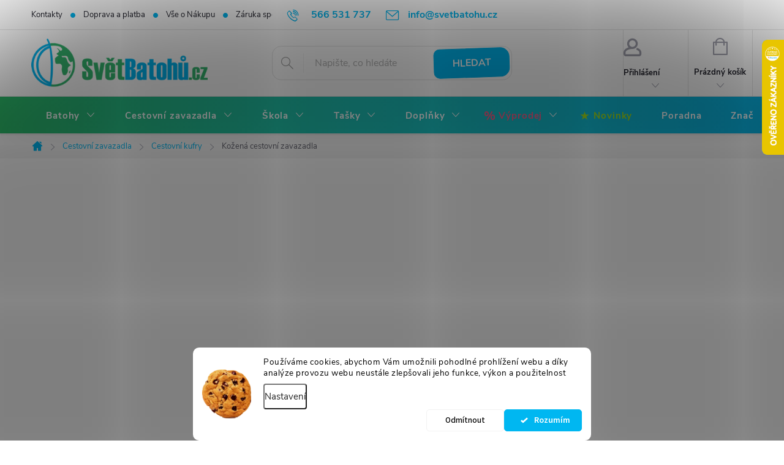

--- FILE ---
content_type: text/html; charset=utf-8
request_url: https://www.svetbatohu.cz/kozena-cestovni-zavazadla/
body_size: 50790
content:
<!doctype html><html lang="cs" dir="ltr" class="header-background-light external-fonts-loaded"><head><meta charset="utf-8" /><meta name="viewport" content="width=device-width,initial-scale=1" /><title>Kožená cestovní zavazadla - SvětBatohů.cz</title><link rel="preconnect" href="https://cdn.myshoptet.com" /><link rel="dns-prefetch" href="https://cdn.myshoptet.com" /><link rel="preload" href="https://cdn.myshoptet.com/prj/dist/master/cms/libs/jquery/jquery-1.11.3.min.js" as="script" /><link href="https://cdn.myshoptet.com/prj/dist/master/cms/templates/frontend_templates/shared/css/font-face/source-sans-3.css" rel="stylesheet"><link href="https://cdn.myshoptet.com/prj/dist/master/cms/templates/frontend_templates/shared/css/font-face/exo-2.css" rel="stylesheet"><script>
dataLayer = [];
dataLayer.push({'shoptet' : {
    "pageId": 10557,
    "pageType": "parametricCategory",
    "currency": "CZK",
    "currencyInfo": {
        "decimalSeparator": ",",
        "exchangeRate": 1,
        "priceDecimalPlaces": 0,
        "symbol": "K\u010d",
        "symbolLeft": 0,
        "thousandSeparator": " "
    },
    "language": "cs",
    "projectId": 57540,
    "category": {
        "guid": "13724292-6cce-11e9-a065-0cc47a6c92bc",
        "path": "Cestovn\u00ed zavazadla | Cestovn\u00ed kufry",
        "parentCategoryGuid": "eeadc9f9-8a38-11f0-a6ff-0e98efab503b"
    },
    "cartInfo": {
        "id": null,
        "freeShipping": false,
        "freeShippingFrom": 999,
        "leftToFreeGift": {
            "formattedPrice": "0 K\u010d",
            "priceLeft": 0
        },
        "freeGift": false,
        "leftToFreeShipping": {
            "priceLeft": 999,
            "dependOnRegion": 0,
            "formattedPrice": "999 K\u010d"
        },
        "discountCoupon": [],
        "getNoBillingShippingPrice": {
            "withoutVat": 0,
            "vat": 0,
            "withVat": 0
        },
        "cartItems": [],
        "taxMode": "ORDINARY"
    },
    "cart": [],
    "customer": {
        "priceRatio": 1,
        "priceListId": 1,
        "groupId": null,
        "registered": false,
        "mainAccount": false
    }
}});
dataLayer.push({'cookie_consent' : {
    "marketing": "denied",
    "analytics": "denied"
}});
document.addEventListener('DOMContentLoaded', function() {
    shoptet.consent.onAccept(function(agreements) {
        if (agreements.length == 0) {
            return;
        }
        dataLayer.push({
            'cookie_consent' : {
                'marketing' : (agreements.includes(shoptet.config.cookiesConsentOptPersonalisation)
                    ? 'granted' : 'denied'),
                'analytics': (agreements.includes(shoptet.config.cookiesConsentOptAnalytics)
                    ? 'granted' : 'denied')
            },
            'event': 'cookie_consent'
        });
    });
});
</script>

<!-- Google Tag Manager -->
<script>(function(w,d,s,l,i){w[l]=w[l]||[];w[l].push({'gtm.start':
new Date().getTime(),event:'gtm.js'});var f=d.getElementsByTagName(s)[0],
j=d.createElement(s),dl=l!='dataLayer'?'&l='+l:'';j.async=true;j.src=
'https://www.googletagmanager.com/gtm.js?id='+i+dl;f.parentNode.insertBefore(j,f);
})(window,document,'script','dataLayer','GTM-XXXXXX');</script>
<!-- End Google Tag Manager -->

<meta property="og:type" content="website"><meta property="og:site_name" content="svetbatohu.cz"><meta property="og:url" content="https://www.svetbatohu.cz/kozena-cestovni-zavazadla/"><meta property="og:title" content="Kožená cestovní zavazadla - SvětBatohů.cz"><meta name="author" content="SvětBatohů.cz"><meta name="web_author" content="Shoptet.cz"><meta name="dcterms.rightsHolder" content="www.svetbatohu.cz"><meta name="robots" content="index,follow"><meta property="og:image" content="https://cdn.myshoptet.com/usr/www.svetbatohu.cz/user/logos/logo_p__esn___na_sv__t_(1)-2.png?t=1769667438"><meta name="google-site-verification" content="QmwIUd3P-P1Z4wdWmN_Dfg9tR0-3kY-mTUI3k7za3BI"><meta name="description" content="Kožená cestovní zavazadla, SvětBatohů.cz"><meta property="og:description" content="Kožená cestovní zavazadla, SvětBatohů.cz"><style>:root {--color-primary: #00B7F1;--color-primary-h: 194;--color-primary-s: 100%;--color-primary-l: 47%;--color-primary-hover: #36B871;--color-primary-hover-h: 147;--color-primary-hover-s: 55%;--color-primary-hover-l: 47%;--color-secondary: #3c7781;--color-secondary-h: 189;--color-secondary-s: 37%;--color-secondary-l: 37%;--color-secondary-hover: #FF8300;--color-secondary-hover-h: 31;--color-secondary-hover-s: 100%;--color-secondary-hover-l: 50%;--color-tertiary: #ffc807;--color-tertiary-h: 47;--color-tertiary-s: 100%;--color-tertiary-l: 51%;--color-tertiary-hover: #ffbb00;--color-tertiary-hover-h: 44;--color-tertiary-hover-s: 100%;--color-tertiary-hover-l: 50%;--color-header-background: #ffffff;--template-font: "Source Sans 3";--template-headings-font: "Exo 2";--header-background-url: none;--cookies-notice-background: #F8FAFB;--cookies-notice-color: #252525;--cookies-notice-button-hover: #27263f;--cookies-notice-link-hover: #3b3a5f;--templates-update-management-preview-mode-content: "Náhled aktualizací šablony je aktivní pro váš prohlížeč."}</style>
<link rel="next" href="/kozena-cestovni-zavazadla/strana-2/" />    <script>var shoptet = shoptet || {};</script>
    <script src="https://cdn.myshoptet.com/prj/dist/master/shop/dist/main-3g-header.js.05f199e7fd2450312de2.js"></script>
<!-- User include --><!-- service 776(417) html code header -->
<link type="text/css" rel="stylesheet" media="all"  href="https://cdn.myshoptet.com/usr/paxio.myshoptet.com/user/documents/blank/style.css?v1602546"/>
<link href="https://cdn.myshoptet.com/prj/dist/master/shop/dist/font-shoptet-11.css.62c94c7785ff2cea73b2.css" rel="stylesheet">
<link href="https://cdn.myshoptet.com/usr/paxio.myshoptet.com/user/documents/blank/ikony.css?v9" rel="stylesheet">
<link type="text/css" rel="stylesheet" media="screen"  href="https://cdn.myshoptet.com/usr/paxio.myshoptet.com/user/documents/blank/preklady.css?v27" />
<link rel="stylesheet" href="https://cdn.myshoptet.com/usr/paxio.myshoptet.com/user/documents/blank/Slider/slick.css" />
<link rel="stylesheet" href="https://cdn.myshoptet.com/usr/paxio.myshoptet.com/user/documents/blank/Slider/slick-theme.css?v4" />
<link rel="stylesheet" href="https://cdn.myshoptet.com/usr/paxio.myshoptet.com/user/documents/blank/Slider/slick-classic.css?v3" />

<!-- api 427(81) html code header -->
<link rel="stylesheet" href="https://cdn.myshoptet.com/usr/api2.dklab.cz/user/documents/_doplnky/instagram/57540/25/57540_25.css" type="text/css" /><style>
        :root {
            --dklab-instagram-header-color: #000000;  
            --dklab-instagram-header-background: #DDDDDD;  
            --dklab-instagram-font-weight: 400;
            --dklab-instagram-font-size: 180%;
            --dklab-instagram-logoUrl: url(https://cdn.myshoptet.com/usr/api2.dklab.cz/user/documents/_doplnky/instagram/img/logo-duha.png); 
            --dklab-instagram-logo-size-width: 40px;
            --dklab-instagram-logo-size-height: 40px;                        
            --dklab-instagram-hover-content: "\e901";                        
            --dklab-instagram-padding: 1px;                        
            --dklab-instagram-border-color: #888888;
            
        }
        </style>
<!-- api 473(125) html code header -->

                <style>
                    #order-billing-methods .radio-wrapper[data-guid="024d4317-9b1e-11ed-8eb3-0cc47a6c92bc"]:not(.cggooglepay), #order-billing-methods .radio-wrapper[data-guid="f7b54efb-66d4-11eb-a065-0cc47a6c92bc"]:not(.cgapplepay) {
                        display: none;
                    }
                </style>
                <script type="text/javascript">
                    document.addEventListener('DOMContentLoaded', function() {
                        if (getShoptetDataLayer('pageType') === 'billingAndShipping') {
                            
                try {
                    if (window.ApplePaySession && window.ApplePaySession.canMakePayments()) {
                        document.querySelector('#order-billing-methods .radio-wrapper[data-guid="f7b54efb-66d4-11eb-a065-0cc47a6c92bc"]').classList.add('cgapplepay');
                    }
                } catch (err) {} 
            
                            
                const cgBaseCardPaymentMethod = {
                        type: 'CARD',
                        parameters: {
                            allowedAuthMethods: ["PAN_ONLY", "CRYPTOGRAM_3DS"],
                            allowedCardNetworks: [/*"AMEX", "DISCOVER", "INTERAC", "JCB",*/ "MASTERCARD", "VISA"]
                        }
                };
                
                function cgLoadScript(src, callback)
                {
                    var s,
                        r,
                        t;
                    r = false;
                    s = document.createElement('script');
                    s.type = 'text/javascript';
                    s.src = src;
                    s.onload = s.onreadystatechange = function() {
                        if ( !r && (!this.readyState || this.readyState == 'complete') )
                        {
                            r = true;
                            callback();
                        }
                    };
                    t = document.getElementsByTagName('script')[0];
                    t.parentNode.insertBefore(s, t);
                } 
                
                function cgGetGoogleIsReadyToPayRequest() {
                    return Object.assign(
                        {},
                        {
                            apiVersion: 2,
                            apiVersionMinor: 0
                        },
                        {
                            allowedPaymentMethods: [cgBaseCardPaymentMethod]
                        }
                    );
                }

                function onCgGooglePayLoaded() {
                    let paymentsClient = new google.payments.api.PaymentsClient({environment: 'PRODUCTION'});
                    paymentsClient.isReadyToPay(cgGetGoogleIsReadyToPayRequest()).then(function(response) {
                        if (response.result) {
                            document.querySelector('#order-billing-methods .radio-wrapper[data-guid="024d4317-9b1e-11ed-8eb3-0cc47a6c92bc"]').classList.add('cggooglepay');	 	 	 	 	 
                        }
                    })
                    .catch(function(err) {});
                }
                
                cgLoadScript('https://pay.google.com/gp/p/js/pay.js', onCgGooglePayLoaded);
            
                        }
                    });
                </script> 
                
<!-- api 706(352) html code header -->
<link rel="stylesheet" href="https://cdn.myshoptet.com/usr/api2.dklab.cz/user/documents/_doplnky/zalozky/57540/1072/57540_1072.css" type="text/css" /><style>
        :root {
            
        }
        </style>
<!-- api 709(355) html code header -->
<script>
  const PWJS = {};
</script>

<script src=https://app.productwidgets.cz/pwjs.js></script>



<!-- api 608(256) html code header -->
<link rel="stylesheet" href="https://cdn.myshoptet.com/usr/api2.dklab.cz/user/documents/_doplnky/bannery/57540/3686/57540_3686.css" type="text/css" /><style>
        :root {
            --dklab-bannery-b-hp-padding: 10px;
            --dklab-bannery-b-hp-box-padding: 5px;
            --dklab-bannery-b-hp-big-screen: 16.666%;
            --dklab-bannery-b-hp-medium-screen: 33.333%;
            --dklab-bannery-b-hp-small-screen: 33.333%;
            --dklab-bannery-b-hp-tablet-screen: 33.333%;
            --dklab-bannery-b-hp-mobile-screen: 33.333%;

            --dklab-bannery-i-hp-icon-color: #00B7F1;
            --dklab-bannery-i-hp-color: #3A3A3A;
            --dklab-bannery-i-hp-background: #F6F6F6;            
            
            --dklab-bannery-i-d-icon-color: #3A3A3A;
            --dklab-bannery-i-d-color: #3A3A3A;
            --dklab-bannery-i-d-background: #FFFFFF;


            --dklab-bannery-i-hp-w-big-screen: 6;
            --dklab-bannery-i-hp-w-medium-screen: 6;
            --dklab-bannery-i-hp-w-small-screen: 6;
            --dklab-bannery-i-hp-w-tablet-screen: 6;
            --dklab-bannery-i-hp-w-mobile-screen: 3;
            
            --dklab-bannery-i-d-w-big-screen: 6;
            --dklab-bannery-i-d-w-medium-screen: 6;
            --dklab-bannery-i-d-w-small-screen: 3;
            --dklab-bannery-i-d-w-tablet-screen: 3;
            --dklab-bannery-i-d-w-mobile-screen: 3;

        }</style>
<!-- api 1280(896) html code header -->
<link rel="stylesheet" href="https://cdn.myshoptet.com/usr/shoptet.tomashlad.eu/user/documents/extras/cookies-addon/screen.min.css?v0008">
<script>
    var shoptetakCookiesSettings={"useRoundingCorners":true,"cookiesImgPopup":false,"cookiesSize":"middle","cookiesOrientation":"horizontal","cookiesImg":true,"buttonBg":true,"showPopup":false};

    var body=document.getElementsByTagName("body")[0];

    const rootElement = document.documentElement;

    rootElement.classList.add("st-cookies-v2");

    if (shoptetakCookiesSettings.useRoundingCorners) {
        rootElement.classList.add("st-cookies-corners");
    }
    if (shoptetakCookiesSettings.cookiesImgPopup) {
        rootElement.classList.add("st-cookies-popup-img");
    }
    if (shoptetakCookiesSettings.cookiesImg) {
        rootElement.classList.add("st-cookies-img");
    }
    if (shoptetakCookiesSettings.buttonBg) {
        rootElement.classList.add("st-cookies-btn");
    }
    if (shoptetakCookiesSettings.cookiesSize) {
        if (shoptetakCookiesSettings.cookiesSize === 'thin') {
            rootElement.classList.add("st-cookies-thin");
        }
        if (shoptetakCookiesSettings.cookiesSize === 'middle') {
            rootElement.classList.add("st-cookies-middle");
        }
        if (shoptetakCookiesSettings.cookiesSize === 'large') {
            rootElement.classList.add("st-cookies-large");
        }
    }
    if (shoptetakCookiesSettings.cookiesOrientation) {
        if (shoptetakCookiesSettings.cookiesOrientation === 'vertical') {
            rootElement.classList.add("st-cookies-vertical");
        }
    }
</script>


<!-- api 1501(1113) html code header -->
<link rel="stylesheet" href="https://cdn.myshoptet.com/usr/api2.dklab.cz/user/documents/_doplnky/filtry/57540/71/57540_71.css" type="text/css" /><style>:root { 
            --dklab-filters-active-color: #94BD23; 
            --dklab-filters-active-foreground-color: #FFFFFF; 
            --dklab-filters-slider-color: #94BD23; 
            --dklab-filters-show-filter-foreground-color: #FFFFFF; 
            --dklab-filters-show-filter-background-color: #94BD23; 
            --dklab-filters-show-filter-edges-size: 10px 25px;
            --dklab-filters-show-filter-align: center;
            --dklab-filters-show-filter-align-desktop: flex-start;
        } 
                .filter-section form.dkLab-parameter fieldset div.div--collapsable:nth-child(+n+6),
                .filter-section form.dkLab-parameter-special fieldset div.div--collapsable:nth-child(+n+17) {
                    display: none;
                } 
                .filter-section form.dkLab-parameter.dkLab-parameter--show fieldset div.div--collapsable:nth-child(+n+6),
                .filter-section form.dkLab-parameter-special.dkLab-parameter-special--show fieldset div.div--collapsable:nth-child(+n+17) {
                    display: block;
                }</style>
<!-- service 427(81) html code header -->
<link rel="stylesheet" href="https://cdn.myshoptet.com/usr/api2.dklab.cz/user/documents/_doplnky/instagram/font/instagramplus.css" type="text/css" />

<!-- service 608(256) html code header -->
<link rel="stylesheet" href="https://cdn.myshoptet.com/usr/api.dklab.cz/user/documents/fontawesome/css/all.css?v=1.02" type="text/css" />
<!-- service 659(306) html code header -->
<link rel="stylesheet" type="text/css" href="https://cdn.myshoptet.com/usr/fvstudio.myshoptet.com/user/documents/showmore/fv-studio-app-showmore.css?v=21.10.1">

<!-- service 1228(847) html code header -->
<link 
rel="stylesheet" 
href="https://cdn.myshoptet.com/usr/dmartini.myshoptet.com/user/documents/upload/dmartini/shop_rating/shop_rating.min.css?140"
data-author="Dominik Martini" 
data-author-web="dmartini.cz">
<!-- service 1462(1076) html code header -->
<link rel="stylesheet" href="https://cdn.myshoptet.com/usr/webotvurci.myshoptet.com/user/documents/plugin-product-interconnection/css/all.min.css?v=27"> 
<!-- service 1472(1086) html code header -->
<link rel="stylesheet" href="https://cdn.myshoptet.com/usr/apollo.jakubtursky.sk/user/documents/assets/sipky/main.css?v=19">
<!-- service 1603(1193) html code header -->
<style>
.mobile .p-thumbnail:not(.highlighted):hover::before {
    opacity: 0 !important;
}
</style>
<!-- service 1673(1258) html code header -->
<link 
rel="stylesheet" 
href="https://cdn.myshoptet.com/usr/dmartini.myshoptet.com/user/documents/upload/dmartini/product_rating/product_rating.min.css?90"
data-author="Dominik Martini" 
data-author-web="dmartini.cz">
<!-- service 1698(1282) html code header -->
<link rel="stylesheet" href="https://cdn.myshoptet.com/usr/apollo.jakubtursky.sk/user/documents/assets/banner-rating/main.css?v=18">
<!-- service 2065(1618) html code header -->
<link rel="stylesheet" href="https://cdn.myshoptet.com/addons/dominikmartini/blog_plus/styles.header.min.css?aedfac0413bd4080d78f101490c6910314848f14">
<!-- service 654(301) html code header -->
<!-- Prefetch Pobo Page Builder CDN  -->
<link rel="dns-prefetch" href="https://image.pobo.cz">
<link href="https://cdnjs.cloudflare.com/ajax/libs/lightgallery/2.7.2/css/lightgallery.min.css" rel="stylesheet">
<link href="https://cdnjs.cloudflare.com/ajax/libs/lightgallery/2.7.2/css/lg-thumbnail.min.css" rel="stylesheet">


<!-- © Pobo Page Builder  -->
<script>
 	  window.addEventListener("DOMContentLoaded", function () {
		  var po = document.createElement("script");
		  po.type = "text/javascript";
		  po.async = true;
		  po.dataset.url = "https://www.pobo.cz";
			po.dataset.cdn = "https://image.pobo.space";
      po.dataset.tier = "standard";
      po.fetchpriority = "high";
      po.dataset.key = btoa(window.location.host);
		  po.id = "pobo-asset-url";
      po.platform = "shoptet";
      po.synergy = false;
		  po.src = "https://image.pobo.space/assets/editor.js?v=14";

		  var s = document.getElementsByTagName("script")[0];
		  s.parentNode.insertBefore(po, s);
	  });
</script>





<!-- service 1280(896) html code header -->
<style>
.st-cookies-v2.st-cookies-btn .shoptak-carbon .siteCookies .siteCookies__form .siteCookies__buttonWrap button[value=all] {
margin-left: 10px;
}
@media (max-width: 768px) {
.st-cookies-v2.st-cookies-btn .shoptak-carbon .siteCookies .siteCookies__form .siteCookies__buttonWrap button[value=all] {
margin-left: 0px;
}
.st-cookies-v2 .shoptak-carbon .siteCookies.siteCookies--dark .siteCookies__form .siteCookies__buttonWrap button[value=reject] {
margin: 0 10px;
}
}
@media only screen and (max-width: 768px) {
 .st-cookies-v2 .siteCookies .siteCookies__form .siteCookies__buttonWrap .js-cookies-settings[value=all], .st-cookies-v2 .siteCookies .siteCookies__form .siteCookies__buttonWrap button[value=all] {   
  margin: 0 auto 10px auto;
 }
 .st-cookies-v2 .siteCookies.siteCookies--center {
  bottom: unset;
  top: 50%;
  transform: translate(-50%, -50%);
  width: 90%;
 }
}
</style>
<!-- service 1602(1192) html code header -->
<style>
:root {
  --shk5-box-background: #f3f7d8;
  --shk5-box-border-c: #c7db24;
  --shk5-box-title-c: #596400;
  --shk5-row-border-c: #9db00266;
  --shk5-text-stock: #9db002;
  --shk5-text-stock-empty: #fb0700;
}

.shkDetailStock {
  background-color: var(--shk5-box-background);
  border: 1px solid var(--shk5-box-border-c);
  padding: 10px 20px;
  color: var(--shk5-text-stock);
  margin-bottom: 16px;
  width: 100%;
}
.shkDetailStock__title {
  font-weight: 700;
  text-transform: uppercase;
  font-size: 16px;
  padding-bottom: 10px;
  display: block;
  color: var(--shk5-box-title-c);
}
.shkDetailStock__row.shkDetailStock__row--warehouse {
	display: flex;
  font-size: 15px;
  padding-bottom: 3px;
  margin-bottom: 4px;
  border-bottom: 1px dashed var(--shk5-row-border-c);
  justify-content: space-between;
}
.shkDetailStock__row.shkDetailStock__row--warehouse:hover {
  font-weight: 700;
  border-bottom: 1px solid;
}
.shkDetailStock__col:nth-of-type(2) {
    font-weight: 700;
    padding-left: 10px;
    white-space: nowrap;
}
.shkDetailStock__row.shkDetailStock__row--warehouse:hover .shkDetailStock__col:nth-of-type(2) {
    font-weight: 800;
}
.shkDetailStock__row.shkDetailStock__row--warehouse.shkDetailStock__row--stockEmpty {
	color: var(--shk5-text-stock-empty);
}
.shkDetailStock__row.shkDetailStock__row--warehouse:last-of-type,
.shkDetailStock__row.shkDetailStock__row--warehouse:last-of-type:hover {
	border-bottom: none;
}

.template-14 .shkDetailStock {
	border-radius: 8px;
}
.template-12 .shkDetailStock {
	margin-top: -1px;
}
.template-09 .shkDetailStock {
	width: 100%;
}
.template-05 .shkDetailStock {
  margin-bottom: 0;
  margin-top: 10px;
}
@media only screen and (max-width: 40.063em) {
  .template-05 .shkDetailStock {
    margin-bottom: 6px;
  }
}
.template-04 .shkDetailStock {
	margin-bottom: 6px;
}
.template-04 .shkDetailStock__row.shkDetailStock__row--warehouse {
	font-size: 14px;
	padding-bottom: 5px;
  margin-bottom: 6px;
}

.fix-detail-header .shkDetailStock {
	display: none;
}

/* Vlastní řazení prodejen */
.shkDetailStock--customOrder {
    display: flex;
    flex-direction: column;
}
.shkDetailStock--customOrder .shkDetailStock__row.shkDetailStock__row--warehouse {
    border-bottom: 1px dashed var(--shk5-row-border-c);
}
.shkDetailStock--customOrder .shkDetailStock__row.shkDetailStock__row--warehouse:hover {
        border-bottom: 1px solid;
}
.shkDetailStock--customOrder .shkDetailStock__row--warehouse.shkDetailStock__row--isLast,
.shkDetailStock--customOrder .shkDetailStock__row--warehouse.shkDetailStock__row--isLast:hover {
    border-bottom: none;
}

/* Vlastní popisky k prodejnám */
.shkDetailStock__customDesc {
    display: block;
    font-size: 13px;
}

/* Dodatečná optimalizace pro merkur */
@media screen and (max-width: 767px) {
    .paxio-merkur .shkDetailStock {
      margin-top: 10px;
    }
}
@media screen and (max-width: 479px) {
    .paxio-merkur .p-detail .add-to-cart .quantity {
      position: inherit;
      bottom: 0;
    }
}
</style>
<!-- project html code header -->
<script>(function(w,d,s,l,i){w[l]=w[l]||[];w[l].push({'gtm.start':
new Date().getTime(),event:'gtm.js'});var f=d.getElementsByTagName(s)[0],
j=d.createElement(s),dl=l!='dataLayer'?'&l='+l:'';j.async=true;j.src=
'https://nxa.svetbatohu.cz/gtm.js?id='+i+dl;f.parentNode.insertBefore(j,f);
})(window,document,'script','dataLayer','GTM-KKX9PN36');</script>


<script type="text/javascript">
   (function(c,l,a,r,i,t,y){
    c[a]=c[a]||function(){(c[a].q=c[a].q||[]).push(arguments)};
    t=l.createElement(r);t.async=1;t.src="https://www.clarity.ms/tag/"+i;
  y=l.getElementsByTagName(r)[0];y.parentNode.insertBefore(t,y);
    })(window, document, "clarity", "script", "nucly5np1w");
</script>

<meta name="facebook-domain-verification" content="r4aghswdktl5xmer3or8lw1zg9gkou" />
<link href="https://www.svetbatohu.cz/user/documents/upload/svetbatou-nove-2025_1.css" rel="stylesheet" />




<script type="text/javascript">
    (function(c,l,a,r,i,t,y){
        c[a]=c[a]||function(){(c[a].q=c[a].q||[]).push(arguments)};
        t=l.createElement(r);t.async=1;t.src="https://www.clarity.ms/tag/"+i;
        y=l.getElementsByTagName(r)[0];y.parentNode.insertBefore(t,y);
    })(window, document, "clarity", "script", "ngmp8tlg31");
</script>
<style>


.qrcode {
      display: none !important;
}

/* ===== BARVA (CZ) – perfektně zarovnaná mřížka ===== */
/* Pokud má „barva“ jiné ID než 6, přepiš číslo v selektoru. */
.filter-section-parametric-id-6 .advanced-filters-wrapper{
  /* nastavení rozměrů */
  --swatch: 38px;   /* velikost bubliny */
  --gap:    12px;   /* rozestup mezi bublinami i od okrajů */

  display: grid !important;
  grid-template-columns: repeat(4, var(--swatch)); /* 4 sloupce – uprav dle potřeby */
  grid-auto-rows: var(--swatch);
  gap: var(--gap);

  /* stejné „okraje“ okolo mřížky */
  padding: var(--gap);
  margin: 0;
  line-height: 0; /* aby nic „nevystřelovalo“ výšku */
}

/* položka – žádné vlastní mezery, přesnou pozici řídí grid */
.filter-section-parametric-id-6 .advanced-filters-wrapper .div--collapsable{
  width: var(--swatch) !important;
  height: var(--swatch) !important;
  display: block !important;
  margin: 0 !important;
  padding: 0 !important;
}

/* klikací plocha (label) vyplní celou buňku */
.filter-section-parametric-id-6 .advanced-parameter{
  display: block;
  width: 100%;
  height: 100%;
  border-radius: 8px;
}

/* vnitřek bubliny + okraj kvůli bílé barvě */
.filter-section-parametric-id-6 .advanced-parameter-inner{
  width: 100%;
  height: 100%;
  border-radius: 8px;
  box-sizing: border-box;
  border: 1px solid #e5e7eb;
}

/* obrázkové swatche („více barev“, „průhledná“) */
.filter-section-parametric-id-6 .advanced-parameter-inner img{
  display: block;
  width: 100%;
  height: 100%;
  object-fit: cover;
  border-radius: 8px;
}

/* jemný hover (volitelné) */
.filter-section-parametric-id-6 .advanced-parameter:hover .advanced-parameter-inner{
  border-color: #00adef;
  box-shadow: 0 0 0 2px rgba(0,173,239,.18) inset;
}

/* skryté textové labely nechť nezasahují do mřížky */
.filter-section-parametric-id-6 .filter-label{ display:none !important; }


@media (max-width: 767px) {

.subcategories li + li.divider {

    display: none;}

.subcategories.with-image li.parametric {
    display: none;}}


/*zobrazit parame kategorie*/
@media (min-width: 1200px) {
.subcategories.with-image li.parametric {
  text-align: center;
  display: block;

height: 10%;
padding: 5px;} 

.subcategories.with-image li.parametric a .text {
padding-left: 3px;
width: 100%;
padding-left: 1px;
font-size: small;}}


.subcategories li.parametric a {
 height: 50px;}

.navigation-in ul.menu-level-2 li:first-child {
margin-top: 10px;}


.subcategories.with-image li.parametric a .text {

    width: 100%;}

@media (min-width: 1440px) {
.subcategories.with-image li.parametric {
  width: 16.6%;
} }

.fvstudio-showmore-wrapper { padding: 0; }


.category-perex {
margin-bottom: 5px;
font-size: 15px;}
.listSorting {
z-index: 2;}


body.paxio-merkur #category-header div {
    display: block;
}
.category-header div {
padding: 0px 0; }


/* obal náhledu – může zůstat čtverec, uprav velikost podle sebe */
.user-action .cart-widget .cart-widget-product-image {
  width: 76px;
  height: 76px;
}

/* samotný obrázek – zachová poměr stran, nevejde-li se, jen se zmenší */
.user-action .cart-widget .cart-widget-product-image img {
width: 100% !important;
height: 100% !important;
object-fit: contain;   /* žádné oříznutí, pouze letterbox */
display: block;}


.id--24 .filters-wrapper, .id--24 #filters {display: flex !important;}



html:not(.dklab-filter-window-active) body.one-column-body #content #filters-wrapper {
    max-width: none;}

#content .filters, #footer .filters {

margin-bottom: 0px;}


#content .filters-unveil-button-wrapper .unveil-button {
    display: none;}

.advanced-parameter-inner {
    box-shadow: 0 0 0px rgba(0, 0, 0, 0.5);}

@media screen and (max-width: 767px) {
    h1, .h1 {
        font-size: 31px;
    }
h2, .h2 {
    font-size: 29px;
} 

h3, .h3 {
    font-size: 27px;}}


@media screen and (max-width: 767px) {
    #header {

        z-index: 3;}}

.navigation-window-visible .responsive-tools > a[data-target="navigation"] {
    z-index: 4;}
.category-box a.link-content {

    z-index: 2!important;}

.category-header {
    display: block;
    font-size: 12px;}

/* tlačítko */
button[data-testid="buttonCookiesAccept"]{
  position: relative !important;
  font-size: 14px !important;
  line-height: 1.2 !important;
  color: transparent !important;   /* skryje původní text */
  padding-left: 10px !important;   /* menší mezera před fajfkou */}

/* náhradní text */
button[data-testid="buttonCookiesAccept"]::after{
  content: "Rozumím" !important;
  position: absolute !important;
  inset: 0 !important;

  display: flex !important;
  align-items: center !important;
  justify-content: center !important;

  padding-left: 30px !important;   /* sladěno s tlačítkem */
  white-space: nowrap !important;
  pointer-events: none !important;

  font-size: 14px !important;
  font-weight: 600 !important;
  color: #fff !important;}
.category-perex {

    font-size: 14px;}

.listSorting__controls li button {padding: 4px 20px;}
.st-cookies-v2 .siteCookies {z-index: 9999999}

@media screen and (min-width: 768px){
.type-manufacturer-detail #filters h4{margin: 0;padding: 16px 12px;border: 1px solid #E4E4E4;white-space: nowrap; color: #24242E !important;}
.type-manufacturer-detail .content .filter-section, .type-manufacturer-detail .content .slider-wrapper {padding: 0 4px !important;border-top: 0 !important;margin-bottom: 8px;position: relative;}
.type-manufacturer-detail .filter-section form{display: none !important;}
.type-manufacturer-detail .param-filter-top{display: none !important;position: absolute;width: 300px;background-color: #F6F6F6;padding: 0 20px !important;}
.type-manufacturer-detail .filter-section.otevreny form, .type-manufacturer-detail .otevreny .param-filter-top{display: block !important;}
.type-manufacturer-detail .slider-header, .type-manufacturer-detail .slider-content{display: none !important;width: 300px;background-color: #F6F6F6;padding: 0 20px !important; position: absolute;}
.type-manufacturer-detail .otevreny .slider-header, .type-manufacturer-detail .otevreny .slider-content{display: block !important;}
.type-manufacturer-detail .slider-header{top: 51px;padding-top: 56px !important;padding-bottom: 15px !important;}
.type-manufacturer-detail .otevreny h4{background-color: #F6F6F6 !important; border-color: #f6f6f6 !important;}
}
@media screen and (max-width: 767px){
.type-manufacturer-detail #filters{flex-wrap: wrap;width: 100%;}
.type-manufacturer-detail .filtrovat{width: 100%;}
.type-manufacturer-detail .otevreno .filter-sections {width: 100%;}
}

@media (min-width: 1200px) {
    .basic-description {
        padding-right: 65px;
    }
}
</style>
<!-- /User include --><link rel="shortcut icon" href="/favicon.ico" type="image/x-icon" /><link rel="canonical" href="https://www.svetbatohu.cz/kozena-cestovni-zavazadla/" />    <script>
        var _hwq = _hwq || [];
        _hwq.push(['setKey', '4C09CE7932E4AA4E7E5F285BF74A17E6']);
        _hwq.push(['setTopPos', '0']);
        _hwq.push(['showWidget', '22']);
        (function() {
            var ho = document.createElement('script');
            ho.src = 'https://cz.im9.cz/direct/i/gjs.php?n=wdgt&sak=4C09CE7932E4AA4E7E5F285BF74A17E6';
            var s = document.getElementsByTagName('script')[0]; s.parentNode.insertBefore(ho, s);
        })();
    </script>
<script>!function(){var t={9196:function(){!function(){var t=/\[object (Boolean|Number|String|Function|Array|Date|RegExp)\]/;function r(r){return null==r?String(r):(r=t.exec(Object.prototype.toString.call(Object(r))))?r[1].toLowerCase():"object"}function n(t,r){return Object.prototype.hasOwnProperty.call(Object(t),r)}function e(t){if(!t||"object"!=r(t)||t.nodeType||t==t.window)return!1;try{if(t.constructor&&!n(t,"constructor")&&!n(t.constructor.prototype,"isPrototypeOf"))return!1}catch(t){return!1}for(var e in t);return void 0===e||n(t,e)}function o(t,r,n){this.b=t,this.f=r||function(){},this.d=!1,this.a={},this.c=[],this.e=function(t){return{set:function(r,n){u(c(r,n),t.a)},get:function(r){return t.get(r)}}}(this),i(this,t,!n);var e=t.push,o=this;t.push=function(){var r=[].slice.call(arguments,0),n=e.apply(t,r);return i(o,r),n}}function i(t,n,o){for(t.c.push.apply(t.c,n);!1===t.d&&0<t.c.length;){if("array"==r(n=t.c.shift()))t:{var i=n,a=t.a;if("string"==r(i[0])){for(var f=i[0].split("."),s=f.pop(),p=(i=i.slice(1),0);p<f.length;p++){if(void 0===a[f[p]])break t;a=a[f[p]]}try{a[s].apply(a,i)}catch(t){}}}else if("function"==typeof n)try{n.call(t.e)}catch(t){}else{if(!e(n))continue;for(var l in n)u(c(l,n[l]),t.a)}o||(t.d=!0,t.f(t.a,n),t.d=!1)}}function c(t,r){for(var n={},e=n,o=t.split("."),i=0;i<o.length-1;i++)e=e[o[i]]={};return e[o[o.length-1]]=r,n}function u(t,o){for(var i in t)if(n(t,i)){var c=t[i];"array"==r(c)?("array"==r(o[i])||(o[i]=[]),u(c,o[i])):e(c)?(e(o[i])||(o[i]={}),u(c,o[i])):o[i]=c}}window.DataLayerHelper=o,o.prototype.get=function(t){var r=this.a;t=t.split(".");for(var n=0;n<t.length;n++){if(void 0===r[t[n]])return;r=r[t[n]]}return r},o.prototype.flatten=function(){this.b.splice(0,this.b.length),this.b[0]={},u(this.a,this.b[0])}}()}},r={};function n(e){var o=r[e];if(void 0!==o)return o.exports;var i=r[e]={exports:{}};return t[e](i,i.exports,n),i.exports}n.n=function(t){var r=t&&t.__esModule?function(){return t.default}:function(){return t};return n.d(r,{a:r}),r},n.d=function(t,r){for(var e in r)n.o(r,e)&&!n.o(t,e)&&Object.defineProperty(t,e,{enumerable:!0,get:r[e]})},n.o=function(t,r){return Object.prototype.hasOwnProperty.call(t,r)},function(){"use strict";n(9196)}()}();</script>    <!-- Global site tag (gtag.js) - Google Analytics -->
    <script async src="https://www.googletagmanager.com/gtag/js?id=G-KS8PGBH487"></script>
    <script>
        
        window.dataLayer = window.dataLayer || [];
        function gtag(){dataLayer.push(arguments);}
        

                    console.debug('default consent data');

            gtag('consent', 'default', {"ad_storage":"denied","analytics_storage":"denied","ad_user_data":"denied","ad_personalization":"denied","wait_for_update":500});
            dataLayer.push({
                'event': 'default_consent'
            });
        
        gtag('js', new Date());

        
                gtag('config', 'G-KS8PGBH487', {"groups":"GA4","send_page_view":false,"content_group":"category","currency":"CZK","page_language":"cs"});
        
        
        
        
        
        
                    gtag('event', 'page_view', {"send_to":"GA4","page_language":"cs","content_group":"category","currency":"CZK"});
        
        
        
        
        
        
        
        
        
        
        
        
        
        document.addEventListener('DOMContentLoaded', function() {
            if (typeof shoptet.tracking !== 'undefined') {
                for (var id in shoptet.tracking.bannersList) {
                    gtag('event', 'view_promotion', {
                        "send_to": "UA",
                        "promotions": [
                            {
                                "id": shoptet.tracking.bannersList[id].id,
                                "name": shoptet.tracking.bannersList[id].name,
                                "position": shoptet.tracking.bannersList[id].position
                            }
                        ]
                    });
                }
            }

            shoptet.consent.onAccept(function(agreements) {
                if (agreements.length !== 0) {
                    console.debug('gtag consent accept');
                    var gtagConsentPayload =  {
                        'ad_storage': agreements.includes(shoptet.config.cookiesConsentOptPersonalisation)
                            ? 'granted' : 'denied',
                        'analytics_storage': agreements.includes(shoptet.config.cookiesConsentOptAnalytics)
                            ? 'granted' : 'denied',
                                                                                                'ad_user_data': agreements.includes(shoptet.config.cookiesConsentOptPersonalisation)
                            ? 'granted' : 'denied',
                        'ad_personalization': agreements.includes(shoptet.config.cookiesConsentOptPersonalisation)
                            ? 'granted' : 'denied',
                        };
                    console.debug('update consent data', gtagConsentPayload);
                    gtag('consent', 'update', gtagConsentPayload);
                    dataLayer.push(
                        { 'event': 'update_consent' }
                    );
                }
            });
        });
    </script>
</head><body class="desktop id-10557 in-kozena-cestovni-zavazadla template-11 type-category subtype-category-parametric multiple-columns-body columns-mobile-2 columns-3 blank-mode blank-mode-css ums_forms_redesign--off ums_a11y_category_page--on ums_discussion_rating_forms--off ums_flags_display_unification--on ums_a11y_login--on mobile-header-version-0">
        <div id="fb-root"></div>
        <script>
            window.fbAsyncInit = function() {
                FB.init({
                    autoLogAppEvents : true,
                    xfbml            : true,
                    version          : 'v24.0'
                });
            };
        </script>
        <script async defer crossorigin="anonymous" src="https://connect.facebook.net/cs_CZ/sdk.js#xfbml=1&version=v24.0"></script><script>
(function(l, u, c, i, n, k, a) {l['ModioCZ'] = n;
l[n]=l[n]||function(){(l[n].q=l[n].q||[]).push(arguments)};k=u.createElement(c),
a=u.getElementsByTagName(c)[0];k.async=1;k.src=i;a.parentNode.insertBefore(k,a)
})(window, document, 'script', '//trackingapi.modio.cz/ppc.js', 'modio');
modio('init', '6d2271fe');
var dataHelper = new DataLayerHelper(dataLayer);
if (dataHelper.get('shoptet.pageType') == 'thankYou') {
 var order_id = dataHelper.get('shoptet.order.orderNo');
 var price = dataHelper.get('shoptet.order.total');
 var currency = dataHelper.get('shoptet.order.currencyCode');

 modio('purchase', order_id, price, currency);
}
</script>

<!-- Google Tag Manager (noscript) -->
<noscript><iframe src="https://www.googletagmanager.com/ns.html?id=GTM-XXXXXX"
height="0" width="0" style="display:none;visibility:hidden"></iframe></noscript>
<!-- End Google Tag Manager (noscript) -->

    <div class="siteCookies siteCookies--bottom siteCookies--light js-siteCookies" role="dialog" data-testid="cookiesPopup" data-nosnippet>
        <div class="siteCookies__form">
            <div class="siteCookies__content">
                <div class="siteCookies__text">
                    Používáme cookies, abychom Vám umožnili pohodlné prohlížení webu a díky analýze provozu webu neustále zlepšovali jeho funkce, výkon a použitelnost
                </div>
                <p class="siteCookies__links">
                    <button class="siteCookies__link js-cookies-settings" aria-label="Nastavení cookies" data-testid="cookiesSettings">Nastavení</button>
                </p>
            </div>
            <div class="siteCookies__buttonWrap">
                                    <button class="siteCookies__button js-cookiesConsentSubmit" value="reject" aria-label="Odmítnout cookies" data-testid="buttonCookiesReject">Odmítnout</button>
                                <button class="siteCookies__button js-cookiesConsentSubmit" value="all" aria-label="Přijmout cookies" data-testid="buttonCookiesAccept">Souhlasím</button>
            </div>
        </div>
        <script>
            document.addEventListener("DOMContentLoaded", () => {
                const siteCookies = document.querySelector('.js-siteCookies');
                document.addEventListener("scroll", shoptet.common.throttle(() => {
                    const st = document.documentElement.scrollTop;
                    if (st > 1) {
                        siteCookies.classList.add('siteCookies--scrolled');
                    } else {
                        siteCookies.classList.remove('siteCookies--scrolled');
                    }
                }, 100));
            });
        </script>
    </div>
<a href="#content" class="skip-link sr-only">Přejít na obsah</a><div class="overall-wrapper"><div class="user-action"><div class="container">
    <div class="user-action-in">
                    <div id="login" class="user-action-login popup-widget login-widget" role="dialog" aria-labelledby="loginHeading">
        <div class="popup-widget-inner">
                            <h2 id="loginHeading">Přihlášení k vašemu účtu</h2><div id="customerLogin"><form action="/action/Customer/Login/" method="post" id="formLoginIncluded" class="csrf-enabled formLogin" data-testid="formLogin"><input type="hidden" name="referer" value="" /><div class="form-group"><div class="input-wrapper email js-validated-element-wrapper no-label"><input type="email" name="email" class="form-control" autofocus placeholder="E-mailová adresa (např. jan@novak.cz)" data-testid="inputEmail" autocomplete="email" required /></div></div><div class="form-group"><div class="input-wrapper password js-validated-element-wrapper no-label"><input type="password" name="password" class="form-control" placeholder="Heslo" data-testid="inputPassword" autocomplete="current-password" required /><span class="no-display">Nemůžete vyplnit toto pole</span><input type="text" name="surname" value="" class="no-display" /></div></div><div class="form-group"><div class="login-wrapper"><button type="submit" class="btn btn-secondary btn-text btn-login" data-testid="buttonSubmit">Přihlásit se</button><div class="password-helper"><a href="/registrace/" data-testid="signup" rel="nofollow">Nová registrace</a><a href="/klient/zapomenute-heslo/" rel="nofollow">Zapomenuté heslo</a></div></div></div><div class="social-login-buttons"><div class="social-login-buttons-divider"><span>nebo</span></div><div class="form-group"><a href="/action/Social/login/?provider=Facebook" class="login-btn facebook" rel="nofollow"><span class="login-facebook-icon"></span><strong>Přihlásit se přes Facebook</strong></a></div><div class="form-group"><a href="/action/Social/login/?provider=Seznam" class="login-btn seznam" rel="nofollow"><span class="login-seznam-icon"></span><strong>Přihlásit se přes Seznam</strong></a></div></div></form>
</div>                    </div>
    </div>

                            <div id="cart-widget" class="user-action-cart popup-widget cart-widget loader-wrapper" data-testid="popupCartWidget" role="dialog" aria-hidden="true">
    <div class="popup-widget-inner cart-widget-inner place-cart-here">
        <div class="loader-overlay">
            <div class="loader"></div>
        </div>
    </div>

    <div class="cart-widget-button">
        <a href="/kosik/" class="btn btn-conversion" id="continue-order-button" rel="nofollow" data-testid="buttonNextStep">Pokračovat do košíku</a>
    </div>
</div>
            </div>
</div>
</div><div class="top-navigation-bar" data-testid="topNavigationBar">

    <div class="container">

        <div class="top-navigation-contacts">
            <strong>Zákaznická podpora:</strong><a href="tel:566531737" class="project-phone" aria-label="Zavolat na 566531737" data-testid="contactboxPhone"><span>566 531 737</span></a><a href="mailto:info@svetbatohu.cz" class="project-email" data-testid="contactboxEmail"><span>info@svetbatohu.cz</span></a>        </div>

                            <div class="top-navigation-menu">
                <div class="top-navigation-menu-trigger"></div>
                <ul class="top-navigation-bar-menu">
                                            <li class="top-navigation-menu-item-29">
                            <a href="/kontakty/">Kontakty</a>
                        </li>
                                            <li class="top-navigation-menu-item-755">
                            <a href="/doprava-a-platba/">Doprava a platba</a>
                        </li>
                                            <li class="top-navigation-menu-item-764">
                            <a href="/vse-o-nakupu/">Vše o Nákupu</a>
                        </li>
                                            <li class="top-navigation-menu-item-1950">
                            <a href="/zaruka-spokojenosti/">Záruka spokojenosti - Jak vrátit</a>
                        </li>
                                            <li class="top-navigation-menu-item-5633">
                            <a href="/reklamace-bez-starosti/">Reklamace bez starostí</a>
                        </li>
                                            <li class="top-navigation-menu-item-39">
                            <a href="/obchodni-podminky/">Obchodní podmínky</a>
                        </li>
                                            <li class="top-navigation-menu-item-16384">
                            <a href="/zpracovani-osobnich-udaju/">Zpracování osobních údajů</a>
                        </li>
                                            <li class="top-navigation-menu-item--51">
                            <a href="/hodnoceni-obchodu/">Hodnocení obchodu</a>
                        </li>
                                            <li class="top-navigation-menu-item--6">
                            <a href="/napiste-nam/">Napište nám</a>
                        </li>
                                    </ul>
                <ul class="top-navigation-bar-menu-helper"></ul>
            </div>
        
        <div class="top-navigation-tools top-navigation-tools--language">
            <div class="responsive-tools">
                <a href="#" class="toggle-window" data-target="search" aria-label="Hledat" data-testid="linkSearchIcon"></a>
                                                            <a href="#" class="toggle-window" data-target="login"></a>
                                                    <a href="#" class="toggle-window" data-target="navigation" aria-label="Menu" data-testid="hamburgerMenu"></a>
            </div>
                        <button class="top-nav-button top-nav-button-login toggle-window" type="button" data-target="login" aria-haspopup="dialog" aria-controls="login" aria-expanded="false" data-testid="signin"><span>Přihlášení</span></button>        </div>

    </div>

</div>
<header id="header"><div class="container navigation-wrapper">
    <div class="header-top">
        <div class="site-name-wrapper">
            <div class="site-name"><a href="/" data-testid="linkWebsiteLogo"><img src="https://cdn.myshoptet.com/usr/www.svetbatohu.cz/user/logos/logo_p__esn___na_sv__t_(1)-2.png" alt="SvětBatohů.cz" fetchpriority="low" /></a></div>        </div>
        <div class="search" itemscope itemtype="https://schema.org/WebSite">
            <meta itemprop="headline" content="Kožená cestovní zavazadla"/><meta itemprop="url" content="https://www.svetbatohu.cz"/><meta itemprop="text" content="Kožená cestovní zavazadla, SvětBatohů.cz"/>            <form action="/action/ProductSearch/prepareString/" method="post"
    id="formSearchForm" class="search-form compact-form js-search-main"
    itemprop="potentialAction" itemscope itemtype="https://schema.org/SearchAction" data-testid="searchForm">
    <fieldset>
        <meta itemprop="target"
            content="https://www.svetbatohu.cz/vyhledavani/?string={string}"/>
        <input type="hidden" name="language" value="cs"/>
        
            
<input
    type="search"
    name="string"
        class="query-input form-control search-input js-search-input"
    placeholder="Napište, co hledáte"
    autocomplete="off"
    required
    itemprop="query-input"
    aria-label="Vyhledávání"
    data-testid="searchInput"
>
            <button type="submit" class="btn btn-default" data-testid="searchBtn">Hledat</button>
        
    </fieldset>
</form>
        </div>
        <div class="navigation-buttons">
                
    <a href="/kosik/" class="btn btn-icon toggle-window cart-count" data-target="cart" data-hover="true" data-redirect="true" data-testid="headerCart" rel="nofollow" aria-haspopup="dialog" aria-expanded="false" aria-controls="cart-widget">
        
                <span class="sr-only">Nákupní košík</span>
        
            <span class="cart-price visible-lg-inline-block" data-testid="headerCartPrice">
                                    Prázdný košík                            </span>
        
    
            </a>
        </div>
    </div>
    <nav id="navigation" aria-label="Hlavní menu" data-collapsible="true"><div class="navigation-in menu"><ul class="menu-level-1" role="menubar" data-testid="headerMenuItems"><li class="menu-item-683 ext" role="none"><a href="/batohy/" data-testid="headerMenuItem" role="menuitem" aria-haspopup="true" aria-expanded="false"><b>Batohy</b><span class="submenu-arrow"></span></a><ul class="menu-level-2" aria-label="Batohy" tabindex="-1" role="menu"><li class="menu-item-736 has-third-level" role="none"><a href="/skolni-batohy/" class="menu-image" data-testid="headerMenuItem" tabindex="-1" aria-hidden="true"><img src="data:image/svg+xml,%3Csvg%20width%3D%22140%22%20height%3D%22100%22%20xmlns%3D%22http%3A%2F%2Fwww.w3.org%2F2000%2Fsvg%22%3E%3C%2Fsvg%3E" alt="" aria-hidden="true" width="140" height="100"  data-src="https://cdn.myshoptet.com/usr/www.svetbatohu.cz/user/categories/thumb/skolni_batohy_sede_2_kulate_(1).png" fetchpriority="low" /></a><div><a href="/skolni-batohy/" data-testid="headerMenuItem" role="menuitem"><span>Školní a městské batohy</span></a>
                                                    <ul class="menu-level-3" role="menu">
                                                                    <li class="menu-item-15035" role="none">
                                        <a href="/skolni-tasky-pro-prvnacky/" data-testid="headerMenuItem" role="menuitem">
                                            Školní tašky pro prvňáčky</a>,                                    </li>
                                                                    <li class="menu-item-739" role="none">
                                        <a href="/skolni-batohy-i-st/" data-testid="headerMenuItem" role="menuitem">
                                            Školní batohy 1. stupeň</a>,                                    </li>
                                                                    <li class="menu-item-17833" role="none">
                                        <a href="/skolni-batohy-pro-2-stupen/" data-testid="headerMenuItem" role="menuitem">
                                            Školní batohy 2. stupeň</a>,                                    </li>
                                                                    <li class="menu-item-740" role="none">
                                        <a href="/studentske-batohy/" data-testid="headerMenuItem" role="menuitem">
                                            Studentské a městské batohy</a>,                                    </li>
                                                                    <li class="menu-item-15038" role="none">
                                        <a href="/skolni-batohove-sety/" data-testid="headerMenuItem" role="menuitem">
                                            Školní batohové sety</a>                                    </li>
                                                            </ul>
                        </div></li><li class="menu-item-737 has-third-level" role="none"><a href="/sportovni-batohy/" class="menu-image" data-testid="headerMenuItem" tabindex="-1" aria-hidden="true"><img src="data:image/svg+xml,%3Csvg%20width%3D%22140%22%20height%3D%22100%22%20xmlns%3D%22http%3A%2F%2Fwww.w3.org%2F2000%2Fsvg%22%3E%3C%2Fsvg%3E" alt="" aria-hidden="true" width="140" height="100"  data-src="https://cdn.myshoptet.com/usr/www.svetbatohu.cz/user/categories/thumb/sportovn___batohy_2_sede_kulate2_____kopie.png" fetchpriority="low" /></a><div><a href="/sportovni-batohy/" data-testid="headerMenuItem" role="menuitem"><span>Sportovní batohy</span></a>
                                                    <ul class="menu-level-3" role="menu">
                                                                    <li class="menu-item-752" role="none">
                                        <a href="/cyklisticke-batohy/" data-testid="headerMenuItem" role="menuitem">
                                            Cyklistické batohy</a>,                                    </li>
                                                                    <li class="menu-item-753" role="none">
                                        <a href="/turisticke-batohy/" data-testid="headerMenuItem" role="menuitem">
                                            Turistické batohy</a>,                                    </li>
                                                                    <li class="menu-item-772" role="none">
                                        <a href="/batohy-pro-zimni-sporty/" data-testid="headerMenuItem" role="menuitem">
                                            Zimní sporty</a>,                                    </li>
                                                                    <li class="menu-item-773" role="none">
                                        <a href="/lezecke-batohy/" data-testid="headerMenuItem" role="menuitem">
                                            Lezecké batohy</a>,                                    </li>
                                                                    <li class="menu-item-5639" role="none">
                                        <a href="/krosny/" data-testid="headerMenuItem" role="menuitem">
                                            Krosny</a>                                    </li>
                                                            </ul>
                        </div></li><li class="menu-item-738 has-third-level" role="none"><a href="/detske-batohy/" class="menu-image" data-testid="headerMenuItem" tabindex="-1" aria-hidden="true"><img src="data:image/svg+xml,%3Csvg%20width%3D%22140%22%20height%3D%22100%22%20xmlns%3D%22http%3A%2F%2Fwww.w3.org%2F2000%2Fsvg%22%3E%3C%2Fsvg%3E" alt="" aria-hidden="true" width="140" height="100"  data-src="https://cdn.myshoptet.com/usr/www.svetbatohu.cz/user/categories/thumb/detske_batohy_2_sede_kulate_2.png" fetchpriority="low" /></a><div><a href="/detske-batohy/" data-testid="headerMenuItem" role="menuitem"><span>Dětské batohy</span></a>
                                                    <ul class="menu-level-3" role="menu">
                                                                    <li class="menu-item-17830" role="none">
                                        <a href="/detske-batuzky-pro-nejmensi/" data-testid="headerMenuItem" role="menuitem">
                                            Batůžky pro nejmenší</a>,                                    </li>
                                                                    <li class="menu-item-18196" role="none">
                                        <a href="/batoh-do-skolky/" data-testid="headerMenuItem" role="menuitem">
                                            Batohy do školky</a>                                    </li>
                                                            </ul>
                        </div></li><li class="menu-item-13496" role="none"><a href="/batohy-do-letadla/" class="menu-image" data-testid="headerMenuItem" tabindex="-1" aria-hidden="true"><img src="data:image/svg+xml,%3Csvg%20width%3D%22140%22%20height%3D%22100%22%20xmlns%3D%22http%3A%2F%2Fwww.w3.org%2F2000%2Fsvg%22%3E%3C%2Fsvg%3E" alt="" aria-hidden="true" width="140" height="100"  data-src="https://cdn.myshoptet.com/usr/www.svetbatohu.cz/user/categories/thumb/batohy_do_letadla.png" fetchpriority="low" /></a><div><a href="/batohy-do-letadla/" data-testid="headerMenuItem" role="menuitem"><span>Batohy do letadla</span></a>
                        </div></li><li class="menu-item-17413 has-third-level" role="none"><a href="/batohy-na-notebook/" class="menu-image" data-testid="headerMenuItem" tabindex="-1" aria-hidden="true"><img src="data:image/svg+xml,%3Csvg%20width%3D%22140%22%20height%3D%22100%22%20xmlns%3D%22http%3A%2F%2Fwww.w3.org%2F2000%2Fsvg%22%3E%3C%2Fsvg%3E" alt="" aria-hidden="true" width="140" height="100"  data-src="https://cdn.myshoptet.com/usr/www.svetbatohu.cz/user/categories/thumb/batoh_na_notebook.png" fetchpriority="low" /></a><div><a href="/batohy-na-notebook/" data-testid="headerMenuItem" role="menuitem"><span>Batohy na notebook</span></a>
                                                    <ul class="menu-level-3" role="menu">
                                                                    <li class="menu-item-17419" role="none">
                                        <a href="/batohy-na-notebook-do-13/" data-testid="headerMenuItem" role="menuitem">
                                            Batohy na notebook do 13&quot;</a>,                                    </li>
                                                                    <li class="menu-item-17422" role="none">
                                        <a href="/batohy-na-notebook-13-14-9-/" data-testid="headerMenuItem" role="menuitem">
                                            Batohy na notebook 13 - 14,9&quot;</a>,                                    </li>
                                                                    <li class="menu-item-17425" role="none">
                                        <a href="/batohy-na-notebook-15-16-9-/" data-testid="headerMenuItem" role="menuitem">
                                            Batohy na notebook 15 - 16,9&quot;</a>,                                    </li>
                                                                    <li class="menu-item-17428" role="none">
                                        <a href="/batohy-na-notebook-17--a-vice/" data-testid="headerMenuItem" role="menuitem">
                                            Batohy na notebook 17&quot; a více</a>                                    </li>
                                                            </ul>
                        </div></li><li class="menu-item-762" role="none"><a href="/foto-batohy/" class="menu-image" data-testid="headerMenuItem" tabindex="-1" aria-hidden="true"><img src="data:image/svg+xml,%3Csvg%20width%3D%22140%22%20height%3D%22100%22%20xmlns%3D%22http%3A%2F%2Fwww.w3.org%2F2000%2Fsvg%22%3E%3C%2Fsvg%3E" alt="" aria-hidden="true" width="140" height="100"  data-src="https://cdn.myshoptet.com/usr/www.svetbatohu.cz/user/categories/thumb/foto_batohy_2_sede_kulate2.gif" fetchpriority="low" /></a><div><a href="/foto-batohy/" data-testid="headerMenuItem" role="menuitem"><span>Foto batohy</span></a>
                        </div></li><li class="menu-item-758" role="none"><a href="/detska-nositka/" class="menu-image" data-testid="headerMenuItem" tabindex="-1" aria-hidden="true"><img src="data:image/svg+xml,%3Csvg%20width%3D%22140%22%20height%3D%22100%22%20xmlns%3D%22http%3A%2F%2Fwww.w3.org%2F2000%2Fsvg%22%3E%3C%2Fsvg%3E" alt="" aria-hidden="true" width="140" height="100"  data-src="https://cdn.myshoptet.com/usr/www.svetbatohu.cz/user/categories/thumb/d__tsk___nos__tka.png" fetchpriority="low" /></a><div><a href="/detska-nositka/" data-testid="headerMenuItem" role="menuitem"><span>Dětská nosítka, krosny na děti</span></a>
                        </div></li><li class="menu-item-789 has-third-level" role="none"><a href="/doplnky-k-batohum/" class="menu-image" data-testid="headerMenuItem" tabindex="-1" aria-hidden="true"><img src="data:image/svg+xml,%3Csvg%20width%3D%22140%22%20height%3D%22100%22%20xmlns%3D%22http%3A%2F%2Fwww.w3.org%2F2000%2Fsvg%22%3E%3C%2Fsvg%3E" alt="" aria-hidden="true" width="140" height="100"  data-src="https://cdn.myshoptet.com/usr/www.svetbatohu.cz/user/categories/thumb/dopl__ky_k_batoh__m.png" fetchpriority="low" /></a><div><a href="/doplnky-k-batohum/" data-testid="headerMenuItem" role="menuitem"><span>Doplňky</span></a>
                                                    <ul class="menu-level-3" role="menu">
                                                                    <li class="menu-item-2229" role="none">
                                        <a href="/vaky-na-vodu--hydrovaky/" data-testid="headerMenuItem" role="menuitem">
                                            Vaky na vodu</a>,                                    </li>
                                                                    <li class="menu-item-2232" role="none">
                                        <a href="/plastenky-na-batoh/" data-testid="headerMenuItem" role="menuitem">
                                            Pláštěnky na batoh</a>                                    </li>
                                                            </ul>
                        </div></li></ul></li>
<li class="menu-item-17827 ext" role="none"><a href="/cestovani/" data-testid="headerMenuItem" role="menuitem" aria-haspopup="true" aria-expanded="false"><b>Cestovní zavazadla</b><span class="submenu-arrow"></span></a><ul class="menu-level-2" aria-label="Cestovní zavazadla" tabindex="-1" role="menu"><li class="menu-item-718 has-third-level active" role="none"><a href="/cestovni-kufry/" class="menu-image" data-testid="headerMenuItem" tabindex="-1" aria-hidden="true"><img src="data:image/svg+xml,%3Csvg%20width%3D%22140%22%20height%3D%22100%22%20xmlns%3D%22http%3A%2F%2Fwww.w3.org%2F2000%2Fsvg%22%3E%3C%2Fsvg%3E" alt="" aria-hidden="true" width="140" height="100"  data-src="https://cdn.myshoptet.com/usr/www.svetbatohu.cz/user/categories/thumb/cestovn___kufry_2.png" fetchpriority="low" /></a><div><a href="/cestovni-kufry/" data-testid="headerMenuItem" role="menuitem"><span>Cestovní kufry</span></a>
                                                    <ul class="menu-level-3" role="menu">
                                                                    <li class="menu-item-741" role="none">
                                        <a href="/male-cestovni-kufry/" data-testid="headerMenuItem" role="menuitem">
                                            Malé kufry</a>,                                    </li>
                                                                    <li class="menu-item-742" role="none">
                                        <a href="/stredni-cestovni-kufry/" data-testid="headerMenuItem" role="menuitem">
                                            Střední kufry</a>,                                    </li>
                                                                    <li class="menu-item-743" role="none">
                                        <a href="/velke-cestovni-kufry/" data-testid="headerMenuItem" role="menuitem">
                                            Velké kufry</a>,                                    </li>
                                                                    <li class="menu-item-747" role="none">
                                        <a href="/sady-cestovnich-kufru/" data-testid="headerMenuItem" role="menuitem">
                                            Sady kufrů</a>,                                    </li>
                                                                    <li class="menu-item-965" role="none">
                                        <a href="/detske-cestovni-kufry/" data-testid="headerMenuItem" role="menuitem">
                                            Dětské cestovní kufry</a>                                    </li>
                                                            </ul>
                        </div></li><li class="menu-item-744 has-third-level" role="none"><a href="/prirucni-zavazadla/" class="menu-image" data-testid="headerMenuItem" tabindex="-1" aria-hidden="true"><img src="data:image/svg+xml,%3Csvg%20width%3D%22140%22%20height%3D%22100%22%20xmlns%3D%22http%3A%2F%2Fwww.w3.org%2F2000%2Fsvg%22%3E%3C%2Fsvg%3E" alt="" aria-hidden="true" width="140" height="100"  data-src="https://cdn.myshoptet.com/usr/www.svetbatohu.cz/user/categories/thumb/p____ru__n___zavazadla_2.png" fetchpriority="low" /></a><div><a href="/prirucni-zavazadla/" data-testid="headerMenuItem" role="menuitem"><span>Příruční zavazadla</span></a>
                                                    <ul class="menu-level-3" role="menu">
                                                                    <li class="menu-item-17659" role="none">
                                        <a href="/prirucni-kufry-do-letadla/" data-testid="headerMenuItem" role="menuitem">
                                            Příruční kufry do letadla</a>,                                    </li>
                                                                    <li class="menu-item-17662" role="none">
                                        <a href="/prirucni-tasky-do-letadla/" data-testid="headerMenuItem" role="menuitem">
                                            Příruční tašky do letadla</a>,                                    </li>
                                                                    <li class="menu-item-17665" role="none">
                                        <a href="/prirucni-cestovni-batohy-do-letadla/" data-testid="headerMenuItem" role="menuitem">
                                            Příruční batohy do letadla</a>                                    </li>
                                                            </ul>
                        </div></li><li class="menu-item-745 has-third-level" role="none"><a href="/sportovni-tasky/" class="menu-image" data-testid="headerMenuItem" tabindex="-1" aria-hidden="true"><img src="data:image/svg+xml,%3Csvg%20width%3D%22140%22%20height%3D%22100%22%20xmlns%3D%22http%3A%2F%2Fwww.w3.org%2F2000%2Fsvg%22%3E%3C%2Fsvg%3E" alt="" aria-hidden="true" width="140" height="100"  data-src="https://cdn.myshoptet.com/usr/www.svetbatohu.cz/user/categories/thumb/sportovn___ta__ky2.png" fetchpriority="low" /></a><div><a href="/sportovni-tasky/" data-testid="headerMenuItem" role="menuitem"><span>Sportovní tašky</span></a>
                                                    <ul class="menu-level-3" role="menu">
                                                                    <li class="menu-item-16246" role="none">
                                        <a href="/cestovni-tasky/" data-testid="headerMenuItem" role="menuitem">
                                            Cestovní tašky bez koleček</a>,                                    </li>
                                                                    <li class="menu-item-16243" role="none">
                                        <a href="/cestovni-tasky-na-koleckach/" data-testid="headerMenuItem" role="menuitem">
                                            Cestovní tašky na kolečkách</a>                                    </li>
                                                            </ul>
                        </div></li><li class="menu-item-770" role="none"><a href="/kosmeticke-tasky-a-kufry/" class="menu-image" data-testid="headerMenuItem" tabindex="-1" aria-hidden="true"><img src="data:image/svg+xml,%3Csvg%20width%3D%22140%22%20height%3D%22100%22%20xmlns%3D%22http%3A%2F%2Fwww.w3.org%2F2000%2Fsvg%22%3E%3C%2Fsvg%3E" alt="" aria-hidden="true" width="140" height="100"  data-src="https://cdn.myshoptet.com/usr/www.svetbatohu.cz/user/categories/thumb/kosmetick___ta__ky.png" fetchpriority="low" /></a><div><a href="/kosmeticke-tasky-a-kufry/" data-testid="headerMenuItem" role="menuitem"><span>Kosmetické tašky a kufry</span></a>
                        </div></li><li class="menu-item-719 has-third-level" role="none"><a href="/cestovni-doplnky/" class="menu-image" data-testid="headerMenuItem" tabindex="-1" aria-hidden="true"><img src="data:image/svg+xml,%3Csvg%20width%3D%22140%22%20height%3D%22100%22%20xmlns%3D%22http%3A%2F%2Fwww.w3.org%2F2000%2Fsvg%22%3E%3C%2Fsvg%3E" alt="" aria-hidden="true" width="140" height="100"  data-src="https://cdn.myshoptet.com/usr/www.svetbatohu.cz/user/categories/thumb/cestovn___dopl__ky2.png" fetchpriority="low" /></a><div><a href="/cestovni-doplnky/" data-testid="headerMenuItem" role="menuitem"><span>Cestovní doplňky</span></a>
                                                    <ul class="menu-level-3" role="menu">
                                                                    <li class="menu-item-796" role="none">
                                        <a href="/obaly-na-cestovni-kufry/" data-testid="headerMenuItem" role="menuitem">
                                            Obaly na cestovní kufry</a>,                                    </li>
                                                                    <li class="menu-item-2205" role="none">
                                        <a href="/cestovni-organizery/" data-testid="headerMenuItem" role="menuitem">
                                            Organizery</a>,                                    </li>
                                                                    <li class="menu-item-2250" role="none">
                                        <a href="/zamky-na-kufry/" data-testid="headerMenuItem" role="menuitem">
                                            Zámky na kufry</a>,                                    </li>
                                                                    <li class="menu-item-2253" role="none">
                                        <a href="/jmenovky-na-kufry/" data-testid="headerMenuItem" role="menuitem">
                                            Jmenovky na kufry</a>,                                    </li>
                                                                    <li class="menu-item-12186" role="none">
                                        <a href="/cestovni-elektronika/" data-testid="headerMenuItem" role="menuitem">
                                            Cestovní elektronika</a>,                                    </li>
                                                                    <li class="menu-item-14007" role="none">
                                        <a href="/rychleschnouci-rucniky/" data-testid="headerMenuItem" role="menuitem">
                                            Ručníky</a>,                                    </li>
                                                                    <li class="menu-item-17371" role="none">
                                        <a href="/vakuove-pytle-do-kufru-i-batohu/" data-testid="headerMenuItem" role="menuitem">
                                            Vakuové pytle do kufru i batohu</a>,                                    </li>
                                                                    <li class="menu-item-771" role="none">
                                        <a href="/ostatni-2/" data-testid="headerMenuItem" role="menuitem">
                                            Ostatní</a>                                    </li>
                                                            </ul>
                        </div></li></ul></li>
<li class="menu-item-686 ext" role="none"><a href="/skolni-aktovky/" data-testid="headerMenuItem" role="menuitem" aria-haspopup="true" aria-expanded="false"><b>Škola</b><span class="submenu-arrow"></span></a><ul class="menu-level-2" aria-label="Škola" tabindex="-1" role="menu"><li class="menu-item-751" role="none"><a href="/aktovky/" class="menu-image" data-testid="headerMenuItem" tabindex="-1" aria-hidden="true"><img src="data:image/svg+xml,%3Csvg%20width%3D%22140%22%20height%3D%22100%22%20xmlns%3D%22http%3A%2F%2Fwww.w3.org%2F2000%2Fsvg%22%3E%3C%2Fsvg%3E" alt="" aria-hidden="true" width="140" height="100"  data-src="https://cdn.myshoptet.com/usr/www.svetbatohu.cz/user/categories/thumb/aktovky.png" fetchpriority="low" /></a><div><a href="/aktovky/" data-testid="headerMenuItem" role="menuitem"><span>Školní aktovky</span></a>
                        </div></li><li class="menu-item-12150" role="none"><a href="/skolni-batohy-pro-deti/" class="menu-image" data-testid="headerMenuItem" tabindex="-1" aria-hidden="true"><img src="data:image/svg+xml,%3Csvg%20width%3D%22140%22%20height%3D%22100%22%20xmlns%3D%22http%3A%2F%2Fwww.w3.org%2F2000%2Fsvg%22%3E%3C%2Fsvg%3E" alt="" aria-hidden="true" width="140" height="100"  data-src="https://cdn.myshoptet.com/usr/www.svetbatohu.cz/user/categories/thumb/1_stupe__-1.png" fetchpriority="low" /></a><div><a href="/skolni-batohy-pro-deti/" data-testid="headerMenuItem" role="menuitem"><span>Školní batohy</span></a>
                        </div></li><li class="menu-item-757" role="none"><a href="/aktovkove-sety/" class="menu-image" data-testid="headerMenuItem" tabindex="-1" aria-hidden="true"><img src="data:image/svg+xml,%3Csvg%20width%3D%22140%22%20height%3D%22100%22%20xmlns%3D%22http%3A%2F%2Fwww.w3.org%2F2000%2Fsvg%22%3E%3C%2Fsvg%3E" alt="" aria-hidden="true" width="140" height="100"  data-src="https://cdn.myshoptet.com/usr/www.svetbatohu.cz/user/categories/thumb/sety.png" fetchpriority="low" /></a><div><a href="/aktovkove-sety/" data-testid="headerMenuItem" role="menuitem"><span>Školní sety pro prvňáčky</span></a>
                        </div></li><li class="menu-item-750 has-third-level" role="none"><a href="/penaly/" class="menu-image" data-testid="headerMenuItem" tabindex="-1" aria-hidden="true"><img src="data:image/svg+xml,%3Csvg%20width%3D%22140%22%20height%3D%22100%22%20xmlns%3D%22http%3A%2F%2Fwww.w3.org%2F2000%2Fsvg%22%3E%3C%2Fsvg%3E" alt="" aria-hidden="true" width="140" height="100"  data-src="https://cdn.myshoptet.com/usr/www.svetbatohu.cz/user/categories/thumb/pouzdra_(1).png" fetchpriority="low" /></a><div><a href="/penaly/" data-testid="headerMenuItem" role="menuitem"><span>Penály, sáčky a další</span></a>
                                                    <ul class="menu-level-3" role="menu">
                                                                    <li class="menu-item-766" role="none">
                                        <a href="/pouzdra--penaly/" data-testid="headerMenuItem" role="menuitem">
                                            Pouzdra a penály</a>,                                    </li>
                                                                    <li class="menu-item-767" role="none">
                                        <a href="/pytliky-na-prezuvky/" data-testid="headerMenuItem" role="menuitem">
                                            Pytlíky na přezůvky</a>,                                    </li>
                                                                    <li class="menu-item-788" role="none">
                                        <a href="/detske-penezenky/" data-testid="headerMenuItem" role="menuitem">
                                            Peněženky</a>,                                    </li>
                                                                    <li class="menu-item-768" role="none">
                                        <a href="/doplnky-do-skoly/" data-testid="headerMenuItem" role="menuitem">
                                            Doplňky</a>,                                    </li>
                                                                    <li class="menu-item-14730" role="none">
                                        <a href="/skolni-kufriky/" data-testid="headerMenuItem" role="menuitem">
                                            Školní kufříky</a>                                    </li>
                                                            </ul>
                        </div></li></ul></li>
<li class="menu-item-759 ext" role="none"><a href="/tasky/" data-testid="headerMenuItem" role="menuitem" aria-haspopup="true" aria-expanded="false"><b>Tašky</b><span class="submenu-arrow"></span></a><ul class="menu-level-2" aria-label="Tašky" tabindex="-1" role="menu"><li class="menu-item-4454 has-third-level" role="none"><a href="/brasny-obaly-na-notebooky/" class="menu-image" data-testid="headerMenuItem" tabindex="-1" aria-hidden="true"><img src="data:image/svg+xml,%3Csvg%20width%3D%22140%22%20height%3D%22100%22%20xmlns%3D%22http%3A%2F%2Fwww.w3.org%2F2000%2Fsvg%22%3E%3C%2Fsvg%3E" alt="" aria-hidden="true" width="140" height="100"  data-src="https://cdn.myshoptet.com/usr/www.svetbatohu.cz/user/categories/thumb/bra__ny_na_notebooky.png" fetchpriority="low" /></a><div><a href="/brasny-obaly-na-notebooky/" data-testid="headerMenuItem" role="menuitem"><span>Brašny, obaly na notebooky</span></a>
                                                    <ul class="menu-level-3" role="menu">
                                                                    <li class="menu-item-4457" role="none">
                                        <a href="/tasky-na-notebooky/" data-testid="headerMenuItem" role="menuitem">
                                            Tašky na notebooky</a>,                                    </li>
                                                                    <li class="menu-item-4481" role="none">
                                        <a href="/obaly-na-notebooky/" data-testid="headerMenuItem" role="menuitem">
                                            Obaly na notebooky</a>,                                    </li>
                                                                    <li class="menu-item-4469" role="none">
                                        <a href="/tasky-a-obaly-na-macbook/" data-testid="headerMenuItem" role="menuitem">
                                            Tašky a obaly na Macbook</a>,                                    </li>
                                                                    <li class="menu-item-4487" role="none">
                                        <a href="/damske-kabelky-na-notebooky/" data-testid="headerMenuItem" role="menuitem">
                                            Dámské tašky na notebooky</a>,                                    </li>
                                                                    <li class="menu-item-4505" role="none">
                                        <a href="/obaly-na-tablety/" data-testid="headerMenuItem" role="menuitem">
                                            Obaly na tablety</a>                                    </li>
                                                            </ul>
                        </div></li><li class="menu-item-765" role="none"><a href="/tasky-pres-rameno/" class="menu-image" data-testid="headerMenuItem" tabindex="-1" aria-hidden="true"><img src="data:image/svg+xml,%3Csvg%20width%3D%22140%22%20height%3D%22100%22%20xmlns%3D%22http%3A%2F%2Fwww.w3.org%2F2000%2Fsvg%22%3E%3C%2Fsvg%3E" alt="" aria-hidden="true" width="140" height="100"  data-src="https://cdn.myshoptet.com/usr/www.svetbatohu.cz/user/categories/thumb/ta__ky_p__es_rameno.png" fetchpriority="low" /></a><div><a href="/tasky-pres-rameno/" data-testid="headerMenuItem" role="menuitem"><span>Tašky přes rameno</span></a>
                        </div></li><li class="menu-item-15041" role="none"><a href="/cestovni-tasky-2/" class="menu-image" data-testid="headerMenuItem" tabindex="-1" aria-hidden="true"><img src="data:image/svg+xml,%3Csvg%20width%3D%22140%22%20height%3D%22100%22%20xmlns%3D%22http%3A%2F%2Fwww.w3.org%2F2000%2Fsvg%22%3E%3C%2Fsvg%3E" alt="" aria-hidden="true" width="140" height="100"  data-src="https://cdn.myshoptet.com/usr/www.svetbatohu.cz/user/categories/thumb/cestovn___ta__ky.png" fetchpriority="low" /></a><div><a href="/cestovni-tasky-2/" data-testid="headerMenuItem" role="menuitem"><span>Cestovní tašky</span></a>
                        </div></li><li class="menu-item-4205" role="none"><a href="/ledvinky/" class="menu-image" data-testid="headerMenuItem" tabindex="-1" aria-hidden="true"><img src="data:image/svg+xml,%3Csvg%20width%3D%22140%22%20height%3D%22100%22%20xmlns%3D%22http%3A%2F%2Fwww.w3.org%2F2000%2Fsvg%22%3E%3C%2Fsvg%3E" alt="" aria-hidden="true" width="140" height="100"  data-src="https://cdn.myshoptet.com/usr/www.svetbatohu.cz/user/categories/thumb/ledvinky_2.png" fetchpriority="low" /></a><div><a href="/ledvinky/" data-testid="headerMenuItem" role="menuitem"><span>Ledvinky a Crossbody</span></a>
                        </div></li><li class="menu-item-5867 has-third-level" role="none"><a href="/kabelky/" class="menu-image" data-testid="headerMenuItem" tabindex="-1" aria-hidden="true"><img src="data:image/svg+xml,%3Csvg%20width%3D%22140%22%20height%3D%22100%22%20xmlns%3D%22http%3A%2F%2Fwww.w3.org%2F2000%2Fsvg%22%3E%3C%2Fsvg%3E" alt="" aria-hidden="true" width="140" height="100"  data-src="https://cdn.myshoptet.com/usr/www.svetbatohu.cz/user/categories/thumb/kabelky.png" fetchpriority="low" /></a><div><a href="/kabelky/" data-testid="headerMenuItem" role="menuitem"><span>Kabelky👜</span></a>
                                                    <ul class="menu-level-3" role="menu">
                                                                    <li class="menu-item-16174" role="none">
                                        <a href="/kabelky-pres-rameno/" data-testid="headerMenuItem" role="menuitem">
                                            Kabelky přes rameno</a>,                                    </li>
                                                                    <li class="menu-item-16177" role="none">
                                        <a href="/crossbody-kabelky/" data-testid="headerMenuItem" role="menuitem">
                                            Crossbody kabelky</a>,                                    </li>
                                                                    <li class="menu-item-16180" role="none">
                                        <a href="/kabelky-do-ruky/" data-testid="headerMenuItem" role="menuitem">
                                            Kabelky do ruky</a>,                                    </li>
                                                                    <li class="menu-item-16183" role="none">
                                        <a href="/kabelky-na-mobil-a-doklady/" data-testid="headerMenuItem" role="menuitem">
                                            Kabelky na mobil a doklady</a>                                    </li>
                                                            </ul>
                        </div></li><li class="menu-item-9206" role="none"><a href="/panske-aktovky-a-kufriky/" class="menu-image" data-testid="headerMenuItem" tabindex="-1" aria-hidden="true"><img src="data:image/svg+xml,%3Csvg%20width%3D%22140%22%20height%3D%22100%22%20xmlns%3D%22http%3A%2F%2Fwww.w3.org%2F2000%2Fsvg%22%3E%3C%2Fsvg%3E" alt="" aria-hidden="true" width="140" height="100"  data-src="https://cdn.myshoptet.com/usr/www.svetbatohu.cz/user/categories/thumb/p__nsk___aktovky_a_ta__ky.png" fetchpriority="low" /></a><div><a href="/panske-aktovky-a-kufriky/" data-testid="headerMenuItem" role="menuitem"><span>Pánské aktovky a kufříky</span></a>
                        </div></li><li class="menu-item-760 has-third-level" role="none"><a href="/nakupni-tasky/" class="menu-image" data-testid="headerMenuItem" tabindex="-1" aria-hidden="true"><img src="data:image/svg+xml,%3Csvg%20width%3D%22140%22%20height%3D%22100%22%20xmlns%3D%22http%3A%2F%2Fwww.w3.org%2F2000%2Fsvg%22%3E%3C%2Fsvg%3E" alt="" aria-hidden="true" width="140" height="100"  data-src="https://cdn.myshoptet.com/usr/www.svetbatohu.cz/user/categories/thumb/n__kupn___ta__ky.png" fetchpriority="low" /></a><div><a href="/nakupni-tasky/" data-testid="headerMenuItem" role="menuitem"><span>Nákupní tašky</span></a>
                                                    <ul class="menu-level-3" role="menu">
                                                                    <li class="menu-item-4172" role="none">
                                        <a href="/nakupni-tasky-na-koleckach-2/" data-testid="headerMenuItem" role="menuitem">
                                            Na kolečkách</a>,                                    </li>
                                                                    <li class="menu-item-4379" role="none">
                                        <a href="/latkove-nakupni-tasky/" data-testid="headerMenuItem" role="menuitem">
                                            Látkové nákupní tašky</a>                                    </li>
                                                            </ul>
                        </div></li><li class="menu-item-2334" role="none"><a href="/damske-plazove-tasky/" class="menu-image" data-testid="headerMenuItem" tabindex="-1" aria-hidden="true"><img src="data:image/svg+xml,%3Csvg%20width%3D%22140%22%20height%3D%22100%22%20xmlns%3D%22http%3A%2F%2Fwww.w3.org%2F2000%2Fsvg%22%3E%3C%2Fsvg%3E" alt="" aria-hidden="true" width="140" height="100"  data-src="https://cdn.myshoptet.com/usr/www.svetbatohu.cz/user/categories/thumb/pl____ov___ta__ky.png" fetchpriority="low" /></a><div><a href="/damske-plazove-tasky/" data-testid="headerMenuItem" role="menuitem"><span>Plážové tašky</span></a>
                        </div></li><li class="menu-item-769" role="none"><a href="/tasky-na-jidlo/" class="menu-image" data-testid="headerMenuItem" tabindex="-1" aria-hidden="true"><img src="data:image/svg+xml,%3Csvg%20width%3D%22140%22%20height%3D%22100%22%20xmlns%3D%22http%3A%2F%2Fwww.w3.org%2F2000%2Fsvg%22%3E%3C%2Fsvg%3E" alt="" aria-hidden="true" width="140" height="100"  data-src="https://cdn.myshoptet.com/usr/www.svetbatohu.cz/user/categories/thumb/ta__ky_na_j__dlo.png" fetchpriority="low" /></a><div><a href="/tasky-na-jidlo/" data-testid="headerMenuItem" role="menuitem"><span>Tašky na jídlo</span></a>
                        </div></li><li class="menu-item-4544 has-third-level" role="none"><a href="/brasny-na-foto/" class="menu-image" data-testid="headerMenuItem" tabindex="-1" aria-hidden="true"><img src="data:image/svg+xml,%3Csvg%20width%3D%22140%22%20height%3D%22100%22%20xmlns%3D%22http%3A%2F%2Fwww.w3.org%2F2000%2Fsvg%22%3E%3C%2Fsvg%3E" alt="" aria-hidden="true" width="140" height="100"  data-src="https://cdn.myshoptet.com/usr/www.svetbatohu.cz/user/categories/thumb/bra__ny_na_foto.png" fetchpriority="low" /></a><div><a href="/brasny-na-foto/" data-testid="headerMenuItem" role="menuitem"><span>Brašny na foto</span></a>
                                                    <ul class="menu-level-3" role="menu">
                                                                    <li class="menu-item-4547" role="none">
                                        <a href="/brasny-na-zrcadlovky/" data-testid="headerMenuItem" role="menuitem">
                                            Brašny na zrcadlovky</a>,                                    </li>
                                                                    <li class="menu-item-4550" role="none">
                                        <a href="/brasny-na-kompakty/" data-testid="headerMenuItem" role="menuitem">
                                            Brašny na kompakty</a>                                    </li>
                                                            </ul>
                        </div></li></ul></li>
<li class="menu-item-756 ext" role="none"><a href="/ostatni/" data-testid="headerMenuItem" role="menuitem" aria-haspopup="true" aria-expanded="false"><b>Doplňky</b><span class="submenu-arrow"></span></a><ul class="menu-level-2" aria-label="Doplňky" tabindex="-1" role="menu"><li class="menu-item-790 has-third-level" role="none"><a href="/penezenky/" class="menu-image" data-testid="headerMenuItem" tabindex="-1" aria-hidden="true"><img src="data:image/svg+xml,%3Csvg%20width%3D%22140%22%20height%3D%22100%22%20xmlns%3D%22http%3A%2F%2Fwww.w3.org%2F2000%2Fsvg%22%3E%3C%2Fsvg%3E" alt="" aria-hidden="true" width="140" height="100"  data-src="https://cdn.myshoptet.com/usr/www.svetbatohu.cz/user/categories/thumb/pen____enky.png" fetchpriority="low" /></a><div><a href="/penezenky/" data-testid="headerMenuItem" role="menuitem"><span>Peněženky</span></a>
                                                    <ul class="menu-level-3" role="menu">
                                                                    <li class="menu-item-18433" role="none">
                                        <a href="/kozene-penezenky/" data-testid="headerMenuItem" role="menuitem">
                                            Kožené peněženky</a>,                                    </li>
                                                                    <li class="menu-item-18436" role="none">
                                        <a href="/sportovni-textilni-penezenky/" data-testid="headerMenuItem" role="menuitem">
                                            Sportovní textilní peněženky</a>                                    </li>
                                                            </ul>
                        </div></li><li class="menu-item-833 has-third-level" role="none"><a href="/lahve-a-termosky/" class="menu-image" data-testid="headerMenuItem" tabindex="-1" aria-hidden="true"><img src="data:image/svg+xml,%3Csvg%20width%3D%22140%22%20height%3D%22100%22%20xmlns%3D%22http%3A%2F%2Fwww.w3.org%2F2000%2Fsvg%22%3E%3C%2Fsvg%3E" alt="" aria-hidden="true" width="140" height="100"  data-src="https://cdn.myshoptet.com/usr/www.svetbatohu.cz/user/categories/thumb/l__hve.png" fetchpriority="low" /></a><div><a href="/lahve-a-termosky/" data-testid="headerMenuItem" role="menuitem"><span>Láhve a hrnky</span></a>
                                                    <ul class="menu-level-3" role="menu">
                                                                    <li class="menu-item-2214" role="none">
                                        <a href="/sportovni-lahve/" data-testid="headerMenuItem" role="menuitem">
                                            Sportovní láhve</a>,                                    </li>
                                                                    <li class="menu-item-5159" role="none">
                                        <a href="/termosky-a-termohrnky/" data-testid="headerMenuItem" role="menuitem">
                                            Termosky a termohrnky</a>,                                    </li>
                                                                    <li class="menu-item-2301" role="none">
                                        <a href="/keepcup-hrnky/" data-testid="headerMenuItem" role="menuitem">
                                            Hrnky</a>                                    </li>
                                                            </ul>
                        </div></li><li class="menu-item-9005" role="none"><a href="/obaly-na-mobily/" class="menu-image" data-testid="headerMenuItem" tabindex="-1" aria-hidden="true"><img src="data:image/svg+xml,%3Csvg%20width%3D%22140%22%20height%3D%22100%22%20xmlns%3D%22http%3A%2F%2Fwww.w3.org%2F2000%2Fsvg%22%3E%3C%2Fsvg%3E" alt="" aria-hidden="true" width="140" height="100"  data-src="https://cdn.myshoptet.com/usr/www.svetbatohu.cz/user/categories/thumb/obaly_na_mobily.png" fetchpriority="low" /></a><div><a href="/obaly-na-mobily/" data-testid="headerMenuItem" role="menuitem"><span>Obaly na mobily</span></a>
                        </div></li><li class="menu-item-9053" role="none"><a href="/destniky/" class="menu-image" data-testid="headerMenuItem" tabindex="-1" aria-hidden="true"><img src="data:image/svg+xml,%3Csvg%20width%3D%22140%22%20height%3D%22100%22%20xmlns%3D%22http%3A%2F%2Fwww.w3.org%2F2000%2Fsvg%22%3E%3C%2Fsvg%3E" alt="" aria-hidden="true" width="140" height="100"  data-src="https://cdn.myshoptet.com/usr/www.svetbatohu.cz/user/categories/thumb/de__tn__ky.png" fetchpriority="low" /></a><div><a href="/destniky/" data-testid="headerMenuItem" role="menuitem"><span>Deštníky</span></a>
                        </div></li><li class="menu-item-9134" role="none"><a href="/celovky-a-svitilny/" class="menu-image" data-testid="headerMenuItem" tabindex="-1" aria-hidden="true"><img src="data:image/svg+xml,%3Csvg%20width%3D%22140%22%20height%3D%22100%22%20xmlns%3D%22http%3A%2F%2Fwww.w3.org%2F2000%2Fsvg%22%3E%3C%2Fsvg%3E" alt="" aria-hidden="true" width="140" height="100"  data-src="https://cdn.myshoptet.com/usr/www.svetbatohu.cz/user/categories/thumb/sv__tilny_a___elovky_2.png" fetchpriority="low" /></a><div><a href="/celovky-a-svitilny/" data-testid="headerMenuItem" role="menuitem"><span>Čelovky a svítilny</span></a>
                        </div></li><li class="menu-item-10749 has-third-level" role="none"><a href="/impregnace/" class="menu-image" data-testid="headerMenuItem" tabindex="-1" aria-hidden="true"><img src="data:image/svg+xml,%3Csvg%20width%3D%22140%22%20height%3D%22100%22%20xmlns%3D%22http%3A%2F%2Fwww.w3.org%2F2000%2Fsvg%22%3E%3C%2Fsvg%3E" alt="" aria-hidden="true" width="140" height="100"  data-src="https://cdn.myshoptet.com/usr/www.svetbatohu.cz/user/categories/thumb/impregnace.png" fetchpriority="low" /></a><div><a href="/impregnace/" data-testid="headerMenuItem" role="menuitem"><span>impregnace</span></a>
                                                    <ul class="menu-level-3" role="menu">
                                                                    <li class="menu-item-18382" role="none">
                                        <a href="/impregnace-na-batohy/" data-testid="headerMenuItem" role="menuitem">
                                            Impregnace na batohy</a>                                    </li>
                                                            </ul>
                        </div></li><li class="menu-item-12511" role="none"><a href="/spacaky/" class="menu-image" data-testid="headerMenuItem" tabindex="-1" aria-hidden="true"><img src="data:image/svg+xml,%3Csvg%20width%3D%22140%22%20height%3D%22100%22%20xmlns%3D%22http%3A%2F%2Fwww.w3.org%2F2000%2Fsvg%22%3E%3C%2Fsvg%3E" alt="" aria-hidden="true" width="140" height="100"  data-src="https://cdn.myshoptet.com/usr/www.svetbatohu.cz/user/categories/thumb/spac__ky.png" fetchpriority="low" /></a><div><a href="/spacaky/" data-testid="headerMenuItem" role="menuitem"><span>Spacáky</span></a>
                        </div></li><li class="menu-item-13523 has-third-level" role="none"><a href="/noze/" class="menu-image" data-testid="headerMenuItem" tabindex="-1" aria-hidden="true"><img src="data:image/svg+xml,%3Csvg%20width%3D%22140%22%20height%3D%22100%22%20xmlns%3D%22http%3A%2F%2Fwww.w3.org%2F2000%2Fsvg%22%3E%3C%2Fsvg%3E" alt="" aria-hidden="true" width="140" height="100"  data-src="https://cdn.myshoptet.com/usr/www.svetbatohu.cz/user/categories/thumb/no__e.jpg" fetchpriority="low" /></a><div><a href="/noze/" data-testid="headerMenuItem" role="menuitem"><span>Nože</span></a>
                                                    <ul class="menu-level-3" role="menu">
                                                                    <li class="menu-item-13529" role="none">
                                        <a href="/kapesni-noze/" data-testid="headerMenuItem" role="menuitem">
                                            Kapesní nože</a>,                                    </li>
                                                                    <li class="menu-item-13532" role="none">
                                        <a href="/lovecke-noze-s-pevnou-cepeli/" data-testid="headerMenuItem" role="menuitem">
                                            Lovecké Nože s pevnou čepelí</a>,                                    </li>
                                                                    <li class="menu-item-13538" role="none">
                                        <a href="/multifunkcni-noze/" data-testid="headerMenuItem" role="menuitem">
                                            Multifunkční nože</a>                                    </li>
                                                            </ul>
                        </div></li><li class="menu-item-15005 has-third-level" role="none"><a href="/klicenky/" class="menu-image" data-testid="headerMenuItem" tabindex="-1" aria-hidden="true"><img src="data:image/svg+xml,%3Csvg%20width%3D%22140%22%20height%3D%22100%22%20xmlns%3D%22http%3A%2F%2Fwww.w3.org%2F2000%2Fsvg%22%3E%3C%2Fsvg%3E" alt="" aria-hidden="true" width="140" height="100"  data-src="https://cdn.myshoptet.com/usr/www.svetbatohu.cz/user/categories/thumb/kl____enky.png" fetchpriority="low" /></a><div><a href="/klicenky/" data-testid="headerMenuItem" role="menuitem"><span>Klíčenky</span></a>
                                                    <ul class="menu-level-3" role="menu">
                                                                    <li class="menu-item-15043" role="none">
                                        <a href="/rozsireni-a-doplnky-klicenek/" data-testid="headerMenuItem" role="menuitem">
                                            Rozšíření a doplňky klíčenek</a>                                    </li>
                                                            </ul>
                        </div></li><li class="menu-item-17020 has-third-level" role="none"><a href="/obleceni/" class="menu-image" data-testid="headerMenuItem" tabindex="-1" aria-hidden="true"><img src="data:image/svg+xml,%3Csvg%20width%3D%22140%22%20height%3D%22100%22%20xmlns%3D%22http%3A%2F%2Fwww.w3.org%2F2000%2Fsvg%22%3E%3C%2Fsvg%3E" alt="" aria-hidden="true" width="140" height="100"  data-src="https://cdn.myshoptet.com/prj/dist/master/cms/templates/frontend_templates/00/img/folder.svg" fetchpriority="low" /></a><div><a href="/obleceni/" data-testid="headerMenuItem" role="menuitem"><span>Oblečení</span></a>
                                                    <ul class="menu-level-3" role="menu">
                                                                    <li class="menu-item-17023" role="none">
                                        <a href="/pasky/" data-testid="headerMenuItem" role="menuitem">
                                            Pásky</a>,                                    </li>
                                                                    <li class="menu-item-18379" role="none">
                                        <a href="/cepice-a-kulichy/" data-testid="headerMenuItem" role="menuitem">
                                            Čepice a kulichy</a>                                    </li>
                                                            </ul>
                        </div></li></ul></li>
<li class="menu-item-791 ext" role="none"><a href="/black-friday/" data-testid="headerMenuItem" role="menuitem" aria-haspopup="true" aria-expanded="false"><b>Výprodej</b><span class="submenu-arrow"></span></a><ul class="menu-level-2" aria-label="Výprodej" tabindex="-1" role="menu"><li class="menu-item-16543" role="none"><a href="/ii-jakost/" class="menu-image" data-testid="headerMenuItem" tabindex="-1" aria-hidden="true"><img src="data:image/svg+xml,%3Csvg%20width%3D%22140%22%20height%3D%22100%22%20xmlns%3D%22http%3A%2F%2Fwww.w3.org%2F2000%2Fsvg%22%3E%3C%2Fsvg%3E" alt="" aria-hidden="true" width="140" height="100"  data-src="https://cdn.myshoptet.com/usr/www.svetbatohu.cz/user/categories/thumb/ii_jakost.png" fetchpriority="low" /></a><div><a href="/ii-jakost/" data-testid="headerMenuItem" role="menuitem"><span>II. jakost</span></a>
                        </div></li></ul></li>
<li class="menu-item-18439" role="none"><a href="/novinky/" data-testid="headerMenuItem" role="menuitem" aria-expanded="false"><b>Novinky</b></a></li>
<li class="menu-item-16456" role="none"><a href="/poradna/" data-testid="headerMenuItem" role="menuitem" aria-expanded="false"><b>Poradna</b></a></li>
<li class="ext" id="nav-manufacturers" role="none"><a href="https://www.svetbatohu.cz/znacka/" data-testid="brandsText" role="menuitem"><b>Značky</b><span class="submenu-arrow"></span></a><ul class="menu-level-2" role="menu"><li role="none"><a href="/znacka/american-tourister/" data-testid="brandName" role="menuitem"><span>American Tourister</span></a></li><li role="none"><a href="/znacka/baagl/" data-testid="brandName" role="menuitem"><span>BAAGL</span></a></li><li role="none"><a href="/znacka/bagmaster/" data-testid="brandName" role="menuitem"><span>Bagmaster</span></a></li><li role="none"><a href="/znacka/boll/" data-testid="brandName" role="menuitem"><span>Boll</span></a></li><li role="none"><a href="/znacka/cabinzero/" data-testid="brandName" role="menuitem"><span>CabinZero</span></a></li><li role="none"><a href="/znacka/case-logic/" data-testid="brandName" role="menuitem"><span>Case Logic</span></a></li><li role="none"><a href="/znacka/cat/" data-testid="brandName" role="menuitem"><span>CAT (Caterpillar)</span></a></li><li role="none"><a href="/znacka/coocazoo/" data-testid="brandName" role="menuitem"><span>Coocazoo</span></a></li><li role="none"><a href="/znacka/dakine/" data-testid="brandName" role="menuitem"><span>Dakine</span></a></li><li role="none"><a href="/znacka/deuter/" data-testid="brandName" role="menuitem"><span>Deuter</span></a></li><li role="none"><a href="/znacka/ergobag/" data-testid="brandName" role="menuitem"><span>Ergobag</span></a></li><li role="none"><a href="/znacka/fjallraven/" data-testid="brandName" role="menuitem"><span>Fjällräven</span></a></li><li role="none"><a href="/znacka/hedgren/" data-testid="brandName" role="menuitem"><span>Hedgren</span></a></li><li role="none"><a href="/znacka/herschel/" data-testid="brandName" role="menuitem"><span>Herschel</span></a></li><li role="none"><a href="/znacka/heys/" data-testid="brandName" role="menuitem"><span>Heys</span></a></li><li role="none"><a href="/znacka/lego/" data-testid="brandName" role="menuitem"><span>LEGO</span></a></li><li role="none"><a href="/znacka/mammut/" data-testid="brandName" role="menuitem"><span>Mammut</span></a></li><li role="none"><a href="/znacka/meatfly/" data-testid="brandName" role="menuitem"><span>Meatfly</span></a></li><li role="none"><a href="/znacka/nitro/" data-testid="brandName" role="menuitem"><span>NITRO</span></a></li><li role="none"><a href="/znacka/orbitkey/" data-testid="brandName" role="menuitem"><span>Orbitkey</span></a></li><li role="none"><a href="/znacka/pacsafe/" data-testid="brandName" role="menuitem"><span>PACSAFE</span></a></li><li role="none"><a href="/znacka/reisenthel/" data-testid="brandName" role="menuitem"><span>Reisenthel</span></a></li><li role="none"><a href="/znacka/rock/" data-testid="brandName" role="menuitem"><span>ROCK</span></a></li><li role="none"><a href="/znacka/samsonite/" data-testid="brandName" role="menuitem"><span>SAMSONITE</span></a></li><li role="none"><a href="/znacka/satch/" data-testid="brandName" role="menuitem"><span>Satch</span></a></li><li role="none"><a href="/znacka/step-by-step/" data-testid="brandName" role="menuitem"><span>Step by Step</span></a></li><li role="none"><a href="/znacka/suitsuit/" data-testid="brandName" role="menuitem"><span>SUITSUIT®</span></a></li><li role="none"><a href="/znacka/thule/" data-testid="brandName" role="menuitem"><span>THULE</span></a></li><li role="none"><a href="/znacka/titan/" data-testid="brandName" role="menuitem"><span>Titan</span></a></li><li role="none"><a href="/znacka/travelite/" data-testid="brandName" role="menuitem"><span>Travelite</span></a></li><li role="none"><a href="/znacka/victorinox/" data-testid="brandName" role="menuitem"><span>Victorinox</span></a></li><li role="none"><a href="/znacka/xd-design/" data-testid="brandName" role="menuitem"><span>XD Design</span></a></li><li role="none"><a href="/znacka/zwei/" data-testid="brandName" role="menuitem"><span>ZWEI</span></a></li></ul>
</li></ul></div><span class="navigation-close"></span></nav><div class="menu-helper" data-testid="hamburgerMenu"><span>Více</span></div>
</div></header><!-- / header -->


                    <div class="container breadcrumbs-wrapper">
            <div class="breadcrumbs navigation-home-icon-wrapper" itemscope itemtype="https://schema.org/BreadcrumbList">
                                                                            <span id="navigation-first" data-basetitle="SvětBatohů.cz" itemprop="itemListElement" itemscope itemtype="https://schema.org/ListItem">
                <a href="/" itemprop="item" class="navigation-home-icon"><span class="sr-only" itemprop="name">Domů</span></a>
                <span class="navigation-bullet">/</span>
                <meta itemprop="position" content="1" />
            </span>
                                <span id="navigation-1" itemprop="itemListElement" itemscope itemtype="https://schema.org/ListItem">
                <a href="/cestovani/" itemprop="item" data-testid="breadcrumbsSecondLevel"><span itemprop="name">Cestovní zavazadla</span></a>
                <span class="navigation-bullet">/</span>
                <meta itemprop="position" content="2" />
            </span>
                                <span id="navigation-2" itemprop="itemListElement" itemscope itemtype="https://schema.org/ListItem">
                <a href="/cestovni-kufry/" itemprop="item" data-testid="breadcrumbsSecondLevel"><span itemprop="name">Cestovní kufry</span></a>
                <span class="navigation-bullet">/</span>
                <meta itemprop="position" content="3" />
            </span>
                                            <span id="navigation-3" itemprop="itemListElement" itemscope itemtype="https://schema.org/ListItem" data-testid="breadcrumbsLastLevel">
                <meta itemprop="item" content="https://www.svetbatohu.cz/kozena-cestovni-zavazadla/" />
                <meta itemprop="position" content="4" />
                <span itemprop="name" data-title="Kožená cestovní zavazadla">Kožená cestovní zavazadla</span>
            </span>
            </div>
        </div>
    
<div id="content-wrapper" class="container content-wrapper">
    
    <div class="content-wrapper-in">
                                                <aside class="sidebar sidebar-left"  data-testid="sidebarMenu">
                                                                                                <div class="sidebar-inner">
                                                                                                        <div class="box box-bg-variant box-categories">    <div class="skip-link__wrapper">
        <span id="categories-start" class="skip-link__target js-skip-link__target sr-only" tabindex="-1">&nbsp;</span>
        <a href="#categories-end" class="skip-link skip-link--start sr-only js-skip-link--start">Přeskočit kategorie</a>
    </div>

<h4>Kategorie</h4>


<div id="categories"><div class="categories cat-01 expandable external" id="cat-683"><div class="topic"><a href="/batohy/">Batohy<span class="cat-trigger">&nbsp;</span></a></div>

    </div><div class="categories cat-02 expandable active expanded" id="cat-17827"><div class="topic child-active"><a href="/cestovani/">Cestovní zavazadla<span class="cat-trigger">&nbsp;</span></a></div>

                    <ul class=" active expanded">
                                        <li class="
                active                  expandable                 expanded                ">
                <a href="/cestovni-kufry/">
                    Cestovní kufry
                    <span class="cat-trigger">&nbsp;</span>                </a>
                                                            

                    <ul class=" active expanded">
                                        <li >
                <a href="/male-cestovni-kufry/">
                    Malé kufry
                                    </a>
                                                                </li>
                                <li >
                <a href="/stredni-cestovni-kufry/">
                    Střední kufry
                                    </a>
                                                                </li>
                                <li >
                <a href="/velke-cestovni-kufry/">
                    Velké kufry
                                    </a>
                                                                </li>
                                <li class="
                                 expandable                                 external">
                <a href="/sady-cestovnich-kufru/">
                    Sady kufrů
                    <span class="cat-trigger">&nbsp;</span>                </a>
                                                            

    
                                                </li>
                                <li >
                <a href="/detske-cestovni-kufry/">
                    Dětské cestovní kufry
                                    </a>
                                                                </li>
                </ul>
    
                                                </li>
                                <li class="
                                 expandable                                 external">
                <a href="/prirucni-zavazadla/">
                    Příruční zavazadla
                    <span class="cat-trigger">&nbsp;</span>                </a>
                                                            

    
                                                </li>
                                <li class="
                                 expandable                                 external">
                <a href="/sportovni-tasky/">
                    Sportovní tašky
                    <span class="cat-trigger">&nbsp;</span>                </a>
                                                            

    
                                                </li>
                                <li >
                <a href="/kosmeticke-tasky-a-kufry/">
                    Kosmetické tašky a kufry
                                    </a>
                                                                </li>
                                <li class="
                                 expandable                                 external">
                <a href="/cestovni-doplnky/">
                    Cestovní doplňky
                    <span class="cat-trigger">&nbsp;</span>                </a>
                                                            

    
                                                </li>
                </ul>
    </div><div class="categories cat-01 expandable external" id="cat-686"><div class="topic"><a href="/skolni-aktovky/">Škola<span class="cat-trigger">&nbsp;</span></a></div>

    </div><div class="categories cat-02 expandable external" id="cat-759"><div class="topic"><a href="/tasky/">Tašky<span class="cat-trigger">&nbsp;</span></a></div>

    </div><div class="categories cat-01 expandable external" id="cat-756"><div class="topic"><a href="/ostatni/">Doplňky<span class="cat-trigger">&nbsp;</span></a></div>

    </div><div class="categories cat-02 expandable external" id="cat-791"><div class="topic"><a href="/black-friday/">Výprodej<span class="cat-trigger">&nbsp;</span></a></div>

    </div><div class="categories cat-01 expanded" id="cat-18439"><div class="topic"><a href="/novinky/">Novinky<span class="cat-trigger">&nbsp;</span></a></div></div>                <div class="categories cat-02 expandable" id="cat-manufacturers" data-testid="brandsList">
            
            <div class="topic"><a href="https://www.svetbatohu.cz/znacka/" data-testid="brandsText">Značky</a></div>
            <ul class="menu-level-2" role="menu"><li role="none"><a href="/znacka/american-tourister/" data-testid="brandName" role="menuitem"><span>American Tourister</span></a></li><li role="none"><a href="/znacka/baagl/" data-testid="brandName" role="menuitem"><span>BAAGL</span></a></li><li role="none"><a href="/znacka/bagmaster/" data-testid="brandName" role="menuitem"><span>Bagmaster</span></a></li><li role="none"><a href="/znacka/boll/" data-testid="brandName" role="menuitem"><span>Boll</span></a></li><li role="none"><a href="/znacka/cabinzero/" data-testid="brandName" role="menuitem"><span>CabinZero</span></a></li><li role="none"><a href="/znacka/case-logic/" data-testid="brandName" role="menuitem"><span>Case Logic</span></a></li><li role="none"><a href="/znacka/cat/" data-testid="brandName" role="menuitem"><span>CAT (Caterpillar)</span></a></li><li role="none"><a href="/znacka/coocazoo/" data-testid="brandName" role="menuitem"><span>Coocazoo</span></a></li><li role="none"><a href="/znacka/dakine/" data-testid="brandName" role="menuitem"><span>Dakine</span></a></li><li role="none"><a href="/znacka/deuter/" data-testid="brandName" role="menuitem"><span>Deuter</span></a></li><li role="none"><a href="/znacka/ergobag/" data-testid="brandName" role="menuitem"><span>Ergobag</span></a></li><li role="none"><a href="/znacka/fjallraven/" data-testid="brandName" role="menuitem"><span>Fjällräven</span></a></li><li role="none"><a href="/znacka/hedgren/" data-testid="brandName" role="menuitem"><span>Hedgren</span></a></li><li role="none"><a href="/znacka/herschel/" data-testid="brandName" role="menuitem"><span>Herschel</span></a></li><li role="none"><a href="/znacka/heys/" data-testid="brandName" role="menuitem"><span>Heys</span></a></li><li role="none"><a href="/znacka/lego/" data-testid="brandName" role="menuitem"><span>LEGO</span></a></li><li role="none"><a href="/znacka/mammut/" data-testid="brandName" role="menuitem"><span>Mammut</span></a></li><li role="none"><a href="/znacka/meatfly/" data-testid="brandName" role="menuitem"><span>Meatfly</span></a></li><li role="none"><a href="/znacka/nitro/" data-testid="brandName" role="menuitem"><span>NITRO</span></a></li><li role="none"><a href="/znacka/orbitkey/" data-testid="brandName" role="menuitem"><span>Orbitkey</span></a></li><li role="none"><a href="/znacka/pacsafe/" data-testid="brandName" role="menuitem"><span>PACSAFE</span></a></li><li role="none"><a href="/znacka/reisenthel/" data-testid="brandName" role="menuitem"><span>Reisenthel</span></a></li><li role="none"><a href="/znacka/rock/" data-testid="brandName" role="menuitem"><span>ROCK</span></a></li><li role="none"><a href="/znacka/samsonite/" data-testid="brandName" role="menuitem"><span>SAMSONITE</span></a></li><li role="none"><a href="/znacka/satch/" data-testid="brandName" role="menuitem"><span>Satch</span></a></li><li role="none"><a href="/znacka/step-by-step/" data-testid="brandName" role="menuitem"><span>Step by Step</span></a></li><li role="none"><a href="/znacka/suitsuit/" data-testid="brandName" role="menuitem"><span>SUITSUIT®</span></a></li><li role="none"><a href="/znacka/thule/" data-testid="brandName" role="menuitem"><span>THULE</span></a></li><li role="none"><a href="/znacka/titan/" data-testid="brandName" role="menuitem"><span>Titan</span></a></li><li role="none"><a href="/znacka/travelite/" data-testid="brandName" role="menuitem"><span>Travelite</span></a></li><li role="none"><a href="/znacka/victorinox/" data-testid="brandName" role="menuitem"><span>Victorinox</span></a></li><li role="none"><a href="/znacka/xd-design/" data-testid="brandName" role="menuitem"><span>XD Design</span></a></li><li role="none"><a href="/znacka/zwei/" data-testid="brandName" role="menuitem"><span>ZWEI</span></a></li></ul>
        </div>
    </div>

    <div class="skip-link__wrapper">
        <a href="#categories-start" class="skip-link skip-link--end sr-only js-skip-link--end" tabindex="-1" hidden>Přeskočit kategorie</a>
        <span id="categories-end" class="skip-link__target js-skip-link__target sr-only" tabindex="-1">&nbsp;</span>
    </div>
</div>
                                                                                                            <div class="box box-bg-default box-sm box-filters"><div id="filters-default-position" data-filters-default-position="left"></div><div class="filters-wrapper"><div id="filters" class="filters visible"><div class="slider-wrapper"><h4><span>Cena</span></h4><div class="slider-header"><span class="from"><span id="min">1090</span> Kč</span><span class="to"><span id="max">18600</span> Kč</span></div><div class="slider-content"><div id="slider" class="param-price-filter"></div></div><span id="currencyExchangeRate" class="no-display">1</span><span id="categoryMinValue" class="no-display">1090</span><span id="categoryMaxValue" class="no-display">18600</span></div><form action="/action/ProductsListing/setPriceFilter/" method="post" id="price-filter-form"><fieldset id="price-filter"><input type="hidden" value="1090" name="priceMin" id="price-value-min" /><input type="hidden" value="18600" name="priceMax" id="price-value-max" /><input type="hidden" name="referer" value="/kozena-cestovni-zavazadla/" /></fieldset></form><div class="filter-sections"><div class="filter-section filter-section-boolean"><div class="param-filter-top"><form action="/action/ProductsListing/setStockFilter/" method="post"><fieldset><div><input type="checkbox" value="1" name="stock" id="stock" data-url="https://www.svetbatohu.cz/kozena-cestovni-zavazadla/?pv31=6453&amp;stock=1" data-filter-id="1" data-filter-code="stock"  autocomplete="off" /><label for="stock" class="filter-label">Na skladě <span class="filter-count">114</span></label></div><input type="hidden" name="referer" value="/kozena-cestovni-zavazadla/" /></fieldset></form><form action="/action/ProductsListing/setDoubledotFilter/" method="post"><fieldset><div><input data-url="https://www.svetbatohu.cz/kozena-cestovni-zavazadla/?pv31=6453&amp;dd=1" data-filter-id="1" data-filter-code="dd" type="checkbox" name="dd[]" id="dd[]1" value="1"  autocomplete="off" /><label for="dd[]1" class="filter-label ">Akce<span class="filter-count">34</span></label></div><div><input data-url="https://www.svetbatohu.cz/kozena-cestovni-zavazadla/?pv31=6453&amp;dd=2" data-filter-id="2" data-filter-code="dd" type="checkbox" name="dd[]" id="dd[]2" value="2"  autocomplete="off" /><label for="dd[]2" class="filter-label ">Novinka<span class="filter-count">15</span></label></div><div><input data-url="https://www.svetbatohu.cz/kozena-cestovni-zavazadla/?pv31=6453&amp;dd=3" data-filter-id="3" data-filter-code="dd" type="checkbox" name="dd[]" id="dd[]3" value="3"  disabled="disabled" autocomplete="off" /><label for="dd[]3" class="filter-label disabled ">Tip<span class="filter-count">0</span></label></div><div><input data-url="https://www.svetbatohu.cz/kozena-cestovni-zavazadla/?pv31=6453&amp;dd=65" data-filter-id="65" data-filter-code="dd" type="checkbox" name="dd[]" id="dd[]65" value="65"  autocomplete="off" /><label for="dd[]65" class="filter-label ">Výprodej<span class="filter-count">31</span></label></div><div><input data-url="https://www.svetbatohu.cz/kozena-cestovni-zavazadla/?pv31=6453&amp;dd=103" data-filter-id="103" data-filter-code="dd" type="checkbox" name="dd[]" id="dd[]103" value="103"  autocomplete="off" /><label for="dd[]103" class="filter-label ">Doprodej<span class="filter-count">4</span></label></div><div><input data-url="https://www.svetbatohu.cz/kozena-cestovni-zavazadla/?pv31=6453&amp;dd=241" data-filter-id="241" data-filter-code="dd" type="checkbox" name="dd[]" id="dd[]241" value="241"  autocomplete="off" /><label for="dd[]241" class="filter-label ">1<span class="filter-count">30</span></label></div><div><input data-url="https://www.svetbatohu.cz/kozena-cestovni-zavazadla/?pv31=6453&amp;dd=247" data-filter-id="247" data-filter-code="dd" type="checkbox" name="dd[]" id="dd[]247" value="247"  autocomplete="off" /><label for="dd[]247" class="filter-label ">2<span class="filter-count">34</span></label></div><input type="hidden" name="referer" value="/kozena-cestovni-zavazadla/" /></fieldset></form></div></div><div id="category-filter-hover" class="visible"><div id="manufacturer-filter" class="filter-section filter-section-manufacturer"><h4><span>Značky</span></h4><form action="/action/productsListing/setManufacturerFilter/" method="post"><fieldset><div><input data-url="https://www.svetbatohu.cz/kozena-cestovni-zavazadla:aerolite/?pv31=6453" data-filter-id="aerolite" data-filter-code="manufacturerId" type="checkbox" name="manufacturerId[]" id="manufacturerId[]aerolite" value="aerolite" autocomplete="off" /><label for="manufacturerId[]aerolite" class="filter-label">AEROLITE&nbsp;<span class="filter-count">3</span></label></div><div><input data-url="https://www.svetbatohu.cz/kozena-cestovni-zavazadla:affenzahn/?pv31=6453" data-filter-id="affenzahn" data-filter-code="manufacturerId" type="checkbox" name="manufacturerId[]" id="manufacturerId[]affenzahn" value="affenzahn" autocomplete="off" /><label for="manufacturerId[]affenzahn" class="filter-label">Affenzahn&nbsp;<span class="filter-count">1</span></label></div><div><input data-url="https://www.svetbatohu.cz/kozena-cestovni-zavazadla:american-tourister/?pv31=6453" data-filter-id="american-tourister" data-filter-code="manufacturerId" type="checkbox" name="manufacturerId[]" id="manufacturerId[]american-tourister" value="american-tourister" autocomplete="off" /><label for="manufacturerId[]american-tourister" class="filter-label">American Tourister&nbsp;<span class="filter-count">120</span></label></div><div><input data-url="https://www.svetbatohu.cz/kozena-cestovni-zavazadla:bellroy/?pv31=6453" data-filter-id="bellroy" data-filter-code="manufacturerId" type="checkbox" name="manufacturerId[]" id="manufacturerId[]bellroy" value="bellroy" autocomplete="off" /><label for="manufacturerId[]bellroy" class="filter-label">Bellroy&nbsp;<span class="filter-count">2</span></label></div><div><input data-url="https://www.svetbatohu.cz/kozena-cestovni-zavazadla:bench/?pv31=6453" data-filter-id="bench" data-filter-code="manufacturerId" type="checkbox" name="manufacturerId[]" id="manufacturerId[]bench" value="bench" autocomplete="off" /><label for="manufacturerId[]bench" class="filter-label">Bench&nbsp;<span class="filter-count">2</span></label></div><div><input data-url="https://www.svetbatohu.cz/kozena-cestovni-zavazadla:cabinzero/?pv31=6453" data-filter-id="cabinzero" data-filter-code="manufacturerId" type="checkbox" name="manufacturerId[]" id="manufacturerId[]cabinzero" value="cabinzero" autocomplete="off" /><label for="manufacturerId[]cabinzero" class="filter-label">CabinZero&nbsp;<span class="filter-count">4</span></label></div><div><input data-url="https://www.svetbatohu.cz/kozena-cestovni-zavazadla:compactor/?pv31=6453" data-filter-id="compactor" data-filter-code="manufacturerId" type="checkbox" name="manufacturerId[]" id="manufacturerId[]compactor" value="compactor" autocomplete="off" /><label for="manufacturerId[]compactor" class="filter-label">COMPACTOR&nbsp;<span class="filter-count">1</span></label></div><div><input data-url="https://www.svetbatohu.cz/kozena-cestovni-zavazadla:dakine/?pv31=6453" data-filter-id="dakine" data-filter-code="manufacturerId" type="checkbox" name="manufacturerId[]" id="manufacturerId[]dakine" value="dakine" autocomplete="off" /><label for="manufacturerId[]dakine" class="filter-label">Dakine&nbsp;<span class="filter-count">2</span></label></div><div><input data-url="https://www.svetbatohu.cz/kozena-cestovni-zavazadla:enrico-benetti/?pv31=6453" data-filter-id="enrico-benetti" data-filter-code="manufacturerId" type="checkbox" name="manufacturerId[]" id="manufacturerId[]enrico-benetti" value="enrico-benetti" autocomplete="off" /><label for="manufacturerId[]enrico-benetti" class="filter-label">Enrico Benetti&nbsp;<span class="filter-count">28</span></label></div><div><input data-url="https://www.svetbatohu.cz/kozena-cestovni-zavazadla:fabrizio/?pv31=6453" data-filter-id="fabrizio" data-filter-code="manufacturerId" type="checkbox" name="manufacturerId[]" id="manufacturerId[]fabrizio" value="fabrizio" autocomplete="off" /><label for="manufacturerId[]fabrizio" class="filter-label">Fabrizio&nbsp;<span class="filter-count">3</span></label></div><div><input data-url="https://www.svetbatohu.cz/kozena-cestovni-zavazadla:herschel/?pv31=6453" data-filter-id="herschel" data-filter-code="manufacturerId" type="checkbox" name="manufacturerId[]" id="manufacturerId[]herschel" value="herschel" autocomplete="off" /><label for="manufacturerId[]herschel" class="filter-label">Herschel&nbsp;<span class="filter-count">1</span></label></div><div><input data-url="https://www.svetbatohu.cz/kozena-cestovni-zavazadla:heys/?pv31=6453" data-filter-id="heys" data-filter-code="manufacturerId" type="checkbox" name="manufacturerId[]" id="manufacturerId[]heys" value="heys" autocomplete="off" /><label for="manufacturerId[]heys" class="filter-label">Heys&nbsp;<span class="filter-count">234</span></label></div><div><input data-url="https://www.svetbatohu.cz/kozena-cestovni-zavazadla:impackt/?pv31=6453" data-filter-id="impackt" data-filter-code="manufacturerId" type="checkbox" name="manufacturerId[]" id="manufacturerId[]impackt" value="impackt" autocomplete="off" /><label for="manufacturerId[]impackt" class="filter-label">IMPACKT&nbsp;<span class="filter-count">17</span></label></div><div><input data-url="https://www.svetbatohu.cz/kozena-cestovni-zavazadla:metro/?pv31=6453" data-filter-id="metro" data-filter-code="manufacturerId" type="checkbox" name="manufacturerId[]" id="manufacturerId[]metro" value="metro" autocomplete="off" /><label for="manufacturerId[]metro" class="filter-label">METRO&nbsp;<span class="filter-count">10</span></label></div><div><input data-url="https://www.svetbatohu.cz/kozena-cestovni-zavazadla:mia-toro/?pv31=6453" data-filter-id="mia-toro" data-filter-code="manufacturerId" type="checkbox" name="manufacturerId[]" id="manufacturerId[]mia-toro" value="mia-toro" autocomplete="off" /><label for="manufacturerId[]mia-toro" class="filter-label">MIA TORO&nbsp;<span class="filter-count">23</span></label></div><div><input data-url="https://www.svetbatohu.cz/kozena-cestovni-zavazadla:outdoor-gear/?pv31=6453" data-filter-id="outdoor-gear" data-filter-code="manufacturerId" type="checkbox" name="manufacturerId[]" id="manufacturerId[]outdoor-gear" value="outdoor-gear" autocomplete="off" /><label for="manufacturerId[]outdoor-gear" class="filter-label">OUTDOOR GEAR&nbsp;<span class="filter-count">6</span></label></div><div><input data-url="https://www.svetbatohu.cz/kozena-cestovni-zavazadla:reisenthel/?pv31=6453" data-filter-id="reisenthel" data-filter-code="manufacturerId" type="checkbox" name="manufacturerId[]" id="manufacturerId[]reisenthel" value="reisenthel" autocomplete="off" /><label for="manufacturerId[]reisenthel" class="filter-label">Reisenthel&nbsp;<span class="filter-count">1</span></label></div><div><input data-url="https://www.svetbatohu.cz/kozena-cestovni-zavazadla:rock/?pv31=6453" data-filter-id="rock" data-filter-code="manufacturerId" type="checkbox" name="manufacturerId[]" id="manufacturerId[]rock" value="rock" autocomplete="off" /><label for="manufacturerId[]rock" class="filter-label">ROCK&nbsp;<span class="filter-count">281</span></label></div><div><input data-url="https://www.svetbatohu.cz/kozena-cestovni-zavazadla:samsonite/?pv31=6453" data-filter-id="samsonite" data-filter-code="manufacturerId" type="checkbox" name="manufacturerId[]" id="manufacturerId[]samsonite" value="samsonite" autocomplete="off" /><label for="manufacturerId[]samsonite" class="filter-label">SAMSONITE&nbsp;<span class="filter-count">83</span></label></div><div><input data-url="https://www.svetbatohu.cz/kozena-cestovni-zavazadla:suitsuit/?pv31=6453" data-filter-id="suitsuit" data-filter-code="manufacturerId" type="checkbox" name="manufacturerId[]" id="manufacturerId[]suitsuit" value="suitsuit" autocomplete="off" /><label for="manufacturerId[]suitsuit" class="filter-label">SUITSUIT®&nbsp;<span class="filter-count">105</span></label></div><div><input data-url="https://www.svetbatohu.cz/kozena-cestovni-zavazadla:thule/?pv31=6453" data-filter-id="thule" data-filter-code="manufacturerId" type="checkbox" name="manufacturerId[]" id="manufacturerId[]thule" value="thule" autocomplete="off" /><label for="manufacturerId[]thule" class="filter-label">THULE&nbsp;<span class="filter-count">14</span></label></div><div><input data-url="https://www.svetbatohu.cz/kozena-cestovni-zavazadla:titan/?pv31=6453" data-filter-id="titan" data-filter-code="manufacturerId" type="checkbox" name="manufacturerId[]" id="manufacturerId[]titan" value="titan" autocomplete="off" /><label for="manufacturerId[]titan" class="filter-label">Titan&nbsp;<span class="filter-count">4</span></label></div><div><input data-url="https://www.svetbatohu.cz/kozena-cestovni-zavazadla:travelite/?pv31=6453" data-filter-id="travelite" data-filter-code="manufacturerId" type="checkbox" name="manufacturerId[]" id="manufacturerId[]travelite" value="travelite" autocomplete="off" /><label for="manufacturerId[]travelite" class="filter-label">Travelite&nbsp;<span class="filter-count">328</span></label></div><div><input data-url="https://www.svetbatohu.cz/kozena-cestovni-zavazadla:tucci/?pv31=6453" data-filter-id="tucci" data-filter-code="manufacturerId" type="checkbox" name="manufacturerId[]" id="manufacturerId[]tucci" value="tucci" autocomplete="off" /><label for="manufacturerId[]tucci" class="filter-label">TUCCI&nbsp;<span class="filter-count">67</span></label></div><div><input data-url="https://www.svetbatohu.cz/kozena-cestovni-zavazadla:worldpack/?pv31=6453" data-filter-id="worldpack" data-filter-code="manufacturerId" type="checkbox" name="manufacturerId[]" id="manufacturerId[]worldpack" value="worldpack" autocomplete="off" /><label for="manufacturerId[]worldpack" class="filter-label">Worldpack&nbsp;<span class="filter-count">43</span></label></div><div><input data-url="https://www.svetbatohu.cz/kozena-cestovni-zavazadla:xd-design/?pv31=6453" data-filter-id="xd-design" data-filter-code="manufacturerId" type="checkbox" name="manufacturerId[]" id="manufacturerId[]xd-design" value="xd-design" autocomplete="off" /><label for="manufacturerId[]xd-design" class="filter-label">XD Design&nbsp;<span class="filter-count">1</span></label></div><input type="hidden" name="referer" value="/kozena-cestovni-zavazadla/" /></fieldset></form></div><div class="filter-section filter-section-parametric filter-section-parametric-id-6"><h4><span>barva</span></h4><form method="post"><fieldset><div class="advanced-filters-wrapper"><div><label for="pv[]14" class="advanced-parameter" title="Modrá"><span class="advanced-parameter-inner" style="background-color: #3531ff"></span></label><input data-url="https://www.svetbatohu.cz/kozena-cestovni-zavazadla/?pv31=6453&amp;pv6=14" data-filter-id="6" data-filter-code="pv" type="checkbox" name="pv[]" id="pv[]14" value="Modrá" class="no-display"  autocomplete="off" /><label for="pv[]14" class="filter-label no-display">Modrá <span class="filter-count">284</span></label></div><div><label for="pv[]18" class="advanced-parameter" title="černá"><span class="advanced-parameter-inner" style="background-color: #000000"></span></label><input data-url="https://www.svetbatohu.cz/kozena-cestovni-zavazadla/?pv31=6453&amp;pv6=18" data-filter-id="6" data-filter-code="pv" type="checkbox" name="pv[]" id="pv[]18" value="černá" class="no-display"  autocomplete="off" /><label for="pv[]18" class="filter-label no-display">černá <span class="filter-count">237</span></label></div><div><label for="pv[]19" class="advanced-parameter" title="šedá"><span class="advanced-parameter-inner" style="background-color: #656565"></span></label><input data-url="https://www.svetbatohu.cz/kozena-cestovni-zavazadla/?pv31=6453&amp;pv6=19" data-filter-id="6" data-filter-code="pv" type="checkbox" name="pv[]" id="pv[]19" value="šedá" class="no-display"  autocomplete="off" /><label for="pv[]19" class="filter-label no-display">šedá <span class="filter-count">133</span></label></div><div><label for="pv[]20" class="advanced-parameter" title="hnědá"><span class="advanced-parameter-inner" style="background-color: #6D441E"></span></label><input data-url="https://www.svetbatohu.cz/kozena-cestovni-zavazadla/?pv31=6453&amp;pv6=20" data-filter-id="6" data-filter-code="pv" type="checkbox" name="pv[]" id="pv[]20" value="hnědá" class="no-display"  autocomplete="off" /><label for="pv[]20" class="filter-label no-display">hnědá <span class="filter-count">111</span></label></div><div><label for="pv[]21" class="advanced-parameter" title="fialová"><span class="advanced-parameter-inner" style="background-color: #59317C"></span></label><input data-url="https://www.svetbatohu.cz/kozena-cestovni-zavazadla/?pv31=6453&amp;pv6=21" data-filter-id="6" data-filter-code="pv" type="checkbox" name="pv[]" id="pv[]21" value="fialová" class="no-display"  autocomplete="off" /><label for="pv[]21" class="filter-label no-display">fialová <span class="filter-count">62</span></label></div><div><label for="pv[]23" class="advanced-parameter" title="stříbrná"><span class="advanced-parameter-inner" style="background-color: #c0c0c0"></span></label><input data-url="https://www.svetbatohu.cz/kozena-cestovni-zavazadla/?pv31=6453&amp;pv6=23" data-filter-id="6" data-filter-code="pv" type="checkbox" name="pv[]" id="pv[]23" value="stříbrná" class="no-display"  autocomplete="off" /><label for="pv[]23" class="filter-label no-display">stříbrná <span class="filter-count">52</span></label></div><div><label for="pv[]24" class="advanced-parameter" title="zlatá"><span class="advanced-parameter-inner" style="background-color: #CC9900 "></span></label><input data-url="https://www.svetbatohu.cz/kozena-cestovni-zavazadla/?pv31=6453&amp;pv6=24" data-filter-id="6" data-filter-code="pv" type="checkbox" name="pv[]" id="pv[]24" value="zlatá" class="no-display"  autocomplete="off" /><label for="pv[]24" class="filter-label no-display">zlatá <span class="filter-count">6</span></label></div><div><label for="pv[]25" class="advanced-parameter" title="červená"><span class="advanced-parameter-inner" style="background-color: #cb0000"></span></label><input data-url="https://www.svetbatohu.cz/kozena-cestovni-zavazadla/?pv31=6453&amp;pv6=25" data-filter-id="6" data-filter-code="pv" type="checkbox" name="pv[]" id="pv[]25" value="červená" class="no-display"  autocomplete="off" /><label for="pv[]25" class="filter-label no-display">červená <span class="filter-count">69</span></label></div><div><label for="pv[]26" class="advanced-parameter" title="růžová"><span class="advanced-parameter-inner" style="background-color: #ffccc9"></span></label><input data-url="https://www.svetbatohu.cz/kozena-cestovni-zavazadla/?pv31=6453&amp;pv6=26" data-filter-id="6" data-filter-code="pv" type="checkbox" name="pv[]" id="pv[]26" value="růžová" class="no-display"  autocomplete="off" /><label for="pv[]26" class="filter-label no-display">růžová <span class="filter-count">123</span></label></div><div><label for="pv[]27" class="advanced-parameter" title="oranžová"><span class="advanced-parameter-inner" style="background-color: #f56b00"></span></label><input data-url="https://www.svetbatohu.cz/kozena-cestovni-zavazadla/?pv31=6453&amp;pv6=27" data-filter-id="6" data-filter-code="pv" type="checkbox" name="pv[]" id="pv[]27" value="oranžová" class="no-display"  autocomplete="off" /><label for="pv[]27" class="filter-label no-display">oranžová <span class="filter-count">45</span></label></div><div><label for="pv[]29" class="advanced-parameter" title="zelená"><span class="advanced-parameter-inner" style="background-color: #00FF00 "></span></label><input data-url="https://www.svetbatohu.cz/kozena-cestovni-zavazadla/?pv31=6453&amp;pv6=29" data-filter-id="6" data-filter-code="pv" type="checkbox" name="pv[]" id="pv[]29" value="zelená" class="no-display"  autocomplete="off" /><label for="pv[]29" class="filter-label no-display">zelená <span class="filter-count">175</span></label></div><div><label for="pv[]30" class="advanced-parameter" title="více barev"><span class="advanced-parameter-inner"><img src="data:image/svg+xml,%3Csvg%20width%3D%22100%22%20height%3D%22100%22%20xmlns%3D%22http%3A%2F%2Fwww.w3.org%2F2000%2Fsvg%22%3E%3C%2Fsvg%3E" alt="více barev" width="100" height="100"  data-src="https://cdn.myshoptet.com/usr/www.svetbatohu.cz/user/parameters/v__ce_barev.jpg" fetchpriority="low" /></span></label><input data-url="https://www.svetbatohu.cz/kozena-cestovni-zavazadla/?pv31=6453&amp;pv6=30" data-filter-id="6" data-filter-code="pv" type="checkbox" name="pv[]" id="pv[]30" value="více barev" class="no-display"  autocomplete="off" /><label for="pv[]30" class="filter-label no-display">více barev <span class="filter-count">28</span></label></div><div><label for="pv[]32" class="advanced-parameter" title="žlutá"><span class="advanced-parameter-inner" style="background-color: #f8ff00"></span></label><input data-url="https://www.svetbatohu.cz/kozena-cestovni-zavazadla/?pv31=6453&amp;pv6=32" data-filter-id="6" data-filter-code="pv" type="checkbox" name="pv[]" id="pv[]32" value="žlutá" class="no-display"  autocomplete="off" /><label for="pv[]32" class="filter-label no-display">žlutá <span class="filter-count">41</span></label></div><div><label for="pv[]35" class="advanced-parameter" title="khaki"><span class="advanced-parameter-inner" style="background-color: #646809"></span></label><input data-url="https://www.svetbatohu.cz/kozena-cestovni-zavazadla/?pv31=6453&amp;pv6=35" data-filter-id="6" data-filter-code="pv" type="checkbox" name="pv[]" id="pv[]35" value="khaki" class="no-display"  autocomplete="off" /><label for="pv[]35" class="filter-label no-display">khaki <span class="filter-count">6</span></label></div><div><label for="pv[]36" class="advanced-parameter" title="bílá"><span class="advanced-parameter-inner" style="background-color: #ffffff"></span></label><input data-url="https://www.svetbatohu.cz/kozena-cestovni-zavazadla/?pv31=6453&amp;pv6=36" data-filter-id="6" data-filter-code="pv" type="checkbox" name="pv[]" id="pv[]36" value="bílá" class="no-display"  autocomplete="off" /><label for="pv[]36" class="filter-label no-display">bílá <span class="filter-count">53</span></label></div></div><div><input data-url="https://www.svetbatohu.cz/kozena-cestovni-zavazadla/?pv31=6453&amp;pv6=28" data-filter-id="6" data-filter-code="pv" type="checkbox" name="pv[]" id="pv[]28" value="No"  autocomplete="off" /><label for="pv[]28" class="filter-label ">No <span class="filter-count">12</span></label></div><input type="hidden" name="referer" value="/kozena-cestovni-zavazadla/" /></fieldset></form></div><div class="filter-section filter-section-parametric filter-section-parametric-id-10"><h4><span>Pro koho</span><span class="show-tooltip question-tooltip" title="Komu bude batoh určen?">?</span></h4><form method="post"><fieldset><div class="advanced-filters-wrapper"></div><div><input data-url="https://www.svetbatohu.cz/kozena-cestovni-zavazadla/?pv31=6453&amp;pv10=45" data-filter-id="10" data-filter-code="pv" type="checkbox" name="pv[]" id="pv[]45" value="Pánské (unisex)"  autocomplete="off" /><label for="pv[]45" class="filter-label ">Pánské (unisex) <span class="filter-count">1090</span></label></div><div><input data-url="https://www.svetbatohu.cz/kozena-cestovni-zavazadla/?pv31=6453&amp;pv10=50" data-filter-id="10" data-filter-code="pv" type="checkbox" name="pv[]" id="pv[]50" value="Dámské"  autocomplete="off" /><label for="pv[]50" class="filter-label ">Dámské <span class="filter-count">298</span></label></div><div><input data-url="https://www.svetbatohu.cz/kozena-cestovni-zavazadla/?pv31=6453&amp;pv10=51" data-filter-id="10" data-filter-code="pv" type="checkbox" name="pv[]" id="pv[]51" value="Dětské"  autocomplete="off" /><label for="pv[]51" class="filter-label ">Dětské <span class="filter-count">23</span></label></div><div><input data-url="https://www.svetbatohu.cz/kozena-cestovni-zavazadla/?pv31=6453&amp;pv10=64" data-filter-id="10" data-filter-code="pv" type="checkbox" name="pv[]" id="pv[]64" value="Holky"  autocomplete="off" /><label for="pv[]64" class="filter-label ">Holky <span class="filter-count">28</span></label></div><div><input data-url="https://www.svetbatohu.cz/kozena-cestovni-zavazadla/?pv31=6453&amp;pv10=65" data-filter-id="10" data-filter-code="pv" type="checkbox" name="pv[]" id="pv[]65" value="Kluci"  autocomplete="off" /><label for="pv[]65" class="filter-label ">Kluci <span class="filter-count">21</span></label></div><div><input data-url="https://www.svetbatohu.cz/kozena-cestovni-zavazadla/?pv31=6453&amp;pv10=800" data-filter-id="10" data-filter-code="pv" type="checkbox" name="pv[]" id="pv[]800" value="No"  autocomplete="off" /><label for="pv[]800" class="filter-label ">No <span class="filter-count">1</span></label></div><div><input data-url="https://www.svetbatohu.cz/kozena-cestovni-zavazadla/?pv31=6453&amp;pv10=36343" data-filter-id="10" data-filter-code="pv" type="checkbox" name="pv[]" id="pv[]36343" value="Pánské"  autocomplete="off" /><label for="pv[]36343" class="filter-label ">Pánské <span class="filter-count">2</span></label></div><input type="hidden" name="referer" value="/kozena-cestovni-zavazadla/" /></fieldset></form></div><div class="filter-section filter-section-parametric filter-section-parametric-id-8"><h4><span>Objem</span><span class="show-tooltip question-tooltip" title="Vnitřní objem v litrech">?</span></h4><form method="post"><fieldset><div class="advanced-filters-wrapper"></div><div><input data-url="https://www.svetbatohu.cz/kozena-cestovni-zavazadla/?pv31=6453&amp;pv8=39" data-filter-id="8" data-filter-code="pv" type="checkbox" name="pv[]" id="pv[]39" value="11 - 20 litrů"  autocomplete="off" /><label for="pv[]39" class="filter-label ">11 - 20 litrů <span class="filter-count">5</span></label></div><div><input data-url="https://www.svetbatohu.cz/kozena-cestovni-zavazadla/?pv31=6453&amp;pv8=40" data-filter-id="8" data-filter-code="pv" type="checkbox" name="pv[]" id="pv[]40" value="21 - 30 litrů"  autocomplete="off" /><label for="pv[]40" class="filter-label ">21 - 30 litrů <span class="filter-count">18</span></label></div><div><input data-url="https://www.svetbatohu.cz/kozena-cestovni-zavazadla/?pv31=6453&amp;pv8=53" data-filter-id="8" data-filter-code="pv" type="checkbox" name="pv[]" id="pv[]53" value="31 - 40 litrů"  autocomplete="off" /><label for="pv[]53" class="filter-label ">31 - 40 litrů <span class="filter-count">125</span></label></div><div><input data-url="https://www.svetbatohu.cz/kozena-cestovni-zavazadla/?pv31=6453&amp;pv8=62" data-filter-id="8" data-filter-code="pv" type="checkbox" name="pv[]" id="pv[]62" value="41 - 50 litrů"  autocomplete="off" /><label for="pv[]62" class="filter-label ">41 - 50 litrů <span class="filter-count">40</span></label></div><div><input data-url="https://www.svetbatohu.cz/kozena-cestovni-zavazadla/?pv31=6453&amp;pv8=1137" data-filter-id="8" data-filter-code="pv" type="checkbox" name="pv[]" id="pv[]1137" value="51 - 60 litrů"  autocomplete="off" /><label for="pv[]1137" class="filter-label ">51 - 60 litrů <span class="filter-count">16</span></label></div><div><input data-url="https://www.svetbatohu.cz/kozena-cestovni-zavazadla/?pv31=6453&amp;pv8=1131" data-filter-id="8" data-filter-code="pv" type="checkbox" name="pv[]" id="pv[]1131" value="61 - 70 litrů"  autocomplete="off" /><label for="pv[]1131" class="filter-label ">61 - 70 litrů <span class="filter-count">63</span></label></div><div><input data-url="https://www.svetbatohu.cz/kozena-cestovni-zavazadla/?pv31=6453&amp;pv8=1129" data-filter-id="8" data-filter-code="pv" type="checkbox" name="pv[]" id="pv[]1129" value="71 - 80 litrů"  autocomplete="off" /><label for="pv[]1129" class="filter-label ">71 - 80 litrů <span class="filter-count">58</span></label></div><div><input data-url="https://www.svetbatohu.cz/kozena-cestovni-zavazadla/?pv31=6453&amp;pv8=1127" data-filter-id="8" data-filter-code="pv" type="checkbox" name="pv[]" id="pv[]1127" value="81 - 90 litrů"  autocomplete="off" /><label for="pv[]1127" class="filter-label ">81 - 90 litrů <span class="filter-count">44</span></label></div><div><input data-url="https://www.svetbatohu.cz/kozena-cestovni-zavazadla/?pv31=6453&amp;pv8=887" data-filter-id="8" data-filter-code="pv" type="checkbox" name="pv[]" id="pv[]887" value="91 - 100 litrů"  autocomplete="off" /><label for="pv[]887" class="filter-label ">91 - 100 litrů <span class="filter-count">69</span></label></div><div><input data-url="https://www.svetbatohu.cz/kozena-cestovni-zavazadla/?pv31=6453&amp;pv8=1125" data-filter-id="8" data-filter-code="pv" type="checkbox" name="pv[]" id="pv[]1125" value="100+ litrů"  autocomplete="off" /><label for="pv[]1125" class="filter-label ">100+ litrů <span class="filter-count">80</span></label></div><div><input data-url="https://www.svetbatohu.cz/kozena-cestovni-zavazadla/?pv31=6453&amp;pv8=1141" data-filter-id="8" data-filter-code="pv" type="checkbox" name="pv[]" id="pv[]1141" value="NO"  autocomplete="off" /><label for="pv[]1141" class="filter-label ">NO <span class="filter-count">1</span></label></div><input type="hidden" name="referer" value="/kozena-cestovni-zavazadla/" /></fieldset></form></div><div class="filter-section filter-section-parametric filter-section-parametric-id-27"><h4><span>Počet koleček</span></h4><form method="post"><fieldset><div class="advanced-filters-wrapper"><div><label for="pv[]90" class="advanced-parameter" title="2"><span class="advanced-parameter-inner"><img src="data:image/svg+xml,%3Csvg%20width%3D%22100%22%20height%3D%22100%22%20xmlns%3D%22http%3A%2F%2Fwww.w3.org%2F2000%2Fsvg%22%3E%3C%2Fsvg%3E" alt="2" width="100" height="100"  data-src="https://cdn.myshoptet.com/usr/www.svetbatohu.cz/user/parameters/2_kole__ky.png" fetchpriority="low" /></span></label><input data-url="https://www.svetbatohu.cz/kozena-cestovni-zavazadla/?pv31=6453&amp;pv27=90" data-filter-id="27" data-filter-code="pv" type="checkbox" name="pv[]" id="pv[]90" value="2" class="no-display"  autocomplete="off" /><label for="pv[]90" class="filter-label no-display">2 <span class="filter-count">81</span></label></div><div><label for="pv[]91" class="advanced-parameter" title="4"><span class="advanced-parameter-inner"><img src="data:image/svg+xml,%3Csvg%20width%3D%22100%22%20height%3D%22100%22%20xmlns%3D%22http%3A%2F%2Fwww.w3.org%2F2000%2Fsvg%22%3E%3C%2Fsvg%3E" alt="4" width="100" height="100"  data-src="https://cdn.myshoptet.com/usr/www.svetbatohu.cz/user/parameters/4_kole__ka-.png" fetchpriority="low" /></span></label><input data-url="https://www.svetbatohu.cz/kozena-cestovni-zavazadla/?pv31=6453&amp;pv27=91" data-filter-id="27" data-filter-code="pv" type="checkbox" name="pv[]" id="pv[]91" value="4" class="no-display"  autocomplete="off" /><label for="pv[]91" class="filter-label no-display">4 <span class="filter-count">1286</span></label></div><div><label for="pv[]391" class="advanced-parameter" title="Bez koleček"><span class="advanced-parameter-inner"><img src="data:image/svg+xml,%3Csvg%20width%3D%22100%22%20height%3D%22100%22%20xmlns%3D%22http%3A%2F%2Fwww.w3.org%2F2000%2Fsvg%22%3E%3C%2Fsvg%3E" alt="Bez koleček" width="100" height="100"  data-src="https://cdn.myshoptet.com/usr/www.svetbatohu.cz/user/parameters/bez_kole__ek_2.png" fetchpriority="low" /></span></label><input data-url="https://www.svetbatohu.cz/kozena-cestovni-zavazadla/?pv31=6453&amp;pv27=391" data-filter-id="27" data-filter-code="pv" type="checkbox" name="pv[]" id="pv[]391" value="Bez koleček" class="no-display"  autocomplete="off" /><label for="pv[]391" class="filter-label no-display">Bez koleček <span class="filter-count">5</span></label></div></div><input type="hidden" name="referer" value="/kozena-cestovni-zavazadla/" /></fieldset></form></div><div class="filter-section filter-section-parametric filter-section-parametric-id-22"><h4><span>Provedení</span></h4><form method="post"><fieldset><div class="advanced-filters-wrapper"></div><div><input data-url="https://www.svetbatohu.cz/kozena-cestovni-zavazadla/?pv31=6453&amp;pv22=80" data-filter-id="22" data-filter-code="pv" type="checkbox" name="pv[]" id="pv[]80" value="Textilní"  autocomplete="off" /><label for="pv[]80" class="filter-label ">Textilní <span class="filter-count">251</span></label></div><div><input data-url="https://www.svetbatohu.cz/kozena-cestovni-zavazadla/?pv31=6453&amp;pv22=81" data-filter-id="22" data-filter-code="pv" type="checkbox" name="pv[]" id="pv[]81" value="Skořepinový"  autocomplete="off" /><label for="pv[]81" class="filter-label ">Skořepinový <span class="filter-count">1116</span></label></div><div><input data-url="https://www.svetbatohu.cz/kozena-cestovni-zavazadla/?pv31=6453&amp;pv22=390" data-filter-id="22" data-filter-code="pv" type="checkbox" name="pv[]" id="pv[]390" value="No"  autocomplete="off" /><label for="pv[]390" class="filter-label ">No <span class="filter-count">1</span></label></div><input type="hidden" name="referer" value="/kozena-cestovni-zavazadla/" /></fieldset></form></div><div class="filter-section filter-section-parametric filter-section-parametric-id-38"><h4><span>Styl</span><span class="show-tooltip question-tooltip" title="V jakém stylu je batoh či kufr proveden.">?</span></h4><form method="post"><fieldset><div class="advanced-filters-wrapper"></div><div><input data-url="https://www.svetbatohu.cz/kozena-cestovni-zavazadla/?pv31=6453&amp;pv38=1117" data-filter-id="38" data-filter-code="pv" type="checkbox" name="pv[]" id="pv[]1117" value="Moderní"  autocomplete="off" /><label for="pv[]1117" class="filter-label ">Moderní <span class="filter-count">45</span></label></div><div><input data-url="https://www.svetbatohu.cz/kozena-cestovni-zavazadla/?pv31=6453&amp;pv38=1155" data-filter-id="38" data-filter-code="pv" type="checkbox" name="pv[]" id="pv[]1155" value="Business"  autocomplete="off" /><label for="pv[]1155" class="filter-label ">Business <span class="filter-count">9</span></label></div><div><input data-url="https://www.svetbatohu.cz/kozena-cestovni-zavazadla/?pv31=6453&amp;pv38=1161" data-filter-id="38" data-filter-code="pv" type="checkbox" name="pv[]" id="pv[]1161" value="Palubní"  autocomplete="off" /><label for="pv[]1161" class="filter-label ">Palubní <span class="filter-count">232</span></label></div><div><input data-url="https://www.svetbatohu.cz/kozena-cestovni-zavazadla/?pv31=6453&amp;pv38=5801" data-filter-id="38" data-filter-code="pv" type="checkbox" name="pv[]" id="pv[]5801" value="Příruční"  autocomplete="off" /><label for="pv[]5801" class="filter-label ">Příruční <span class="filter-count">72</span></label></div><div><input data-url="https://www.svetbatohu.cz/kozena-cestovni-zavazadla/?pv31=6453&amp;pv38=6176" data-filter-id="38" data-filter-code="pv" type="checkbox" name="pv[]" id="pv[]6176" value="minimalistický"  autocomplete="off" /><label for="pv[]6176" class="filter-label ">minimalistický <span class="filter-count">2</span></label></div><div><input data-url="https://www.svetbatohu.cz/kozena-cestovni-zavazadla/?pv31=6453&amp;pv38=4922" data-filter-id="38" data-filter-code="pv" type="checkbox" name="pv[]" id="pv[]4922" value="Na kolečkách"  autocomplete="off" /><label for="pv[]4922" class="filter-label ">Na kolečkách <span class="filter-count">1</span></label></div><div><input data-url="https://www.svetbatohu.cz/kozena-cestovni-zavazadla/?pv31=6453&amp;pv38=29097" data-filter-id="38" data-filter-code="pv" type="checkbox" name="pv[]" id="pv[]29097" value="Cestovní"  autocomplete="off" /><label for="pv[]29097" class="filter-label ">Cestovní <span class="filter-count">4</span></label></div><input type="hidden" name="referer" value="/kozena-cestovni-zavazadla/" /></fieldset></form></div><div class="filter-section filter-section-parametric filter-section-parametric-id-31"><h4><span>Materiál</span></h4><form method="post"><fieldset><div class="advanced-filters-wrapper"></div><div><input data-url="https://www.svetbatohu.cz/kozena-cestovni-zavazadla/?pv31=6453,6441" data-filter-id="31" data-filter-code="pv" type="checkbox" name="pv[]" id="pv[]6441" value="ABS"  autocomplete="off" /><label for="pv[]6441" class="filter-label ">ABS <span class="filter-count">389</span></label></div><div><input data-url="https://www.svetbatohu.cz/kozena-cestovni-zavazadla/?pv31=6453,115" data-filter-id="31" data-filter-code="pv" type="checkbox" name="pv[]" id="pv[]115" value="Polyester"  autocomplete="off" /><label for="pv[]115" class="filter-label ">Polyester <span class="filter-count">208</span></label></div><div><input data-url="https://www.svetbatohu.cz/kozena-cestovni-zavazadla/?pv31=6453,6438" data-filter-id="31" data-filter-code="pv" type="checkbox" name="pv[]" id="pv[]6438" value="Polykarbonát"  autocomplete="off" /><label for="pv[]6438" class="filter-label ">Polykarbonát <span class="filter-count">377</span></label></div><div><input data-url="https://www.svetbatohu.cz/kozena-cestovni-zavazadla/?pv31=6453,6435" data-filter-id="31" data-filter-code="pv" type="checkbox" name="pv[]" id="pv[]6435" value="Polypropylen"  autocomplete="off" /><label for="pv[]6435" class="filter-label ">Polypropylen <span class="filter-count">348</span></label></div><div><input data-url="https://www.svetbatohu.cz/kozena-cestovni-zavazadla/?pv31=6453,113" data-filter-id="31" data-filter-code="pv" type="checkbox" name="pv[]" id="pv[]113" value="Nylon"  autocomplete="off" /><label for="pv[]113" class="filter-label ">Nylon <span class="filter-count">22</span></label></div><div><input data-url="https://www.svetbatohu.cz/kozena-cestovni-zavazadla/?pv31=6453,6429" data-filter-id="31" data-filter-code="pv" type="checkbox" name="pv[]" id="pv[]6429" value="PVC"  autocomplete="off" /><label for="pv[]6429" class="filter-label ">PVC <span class="filter-count">2</span></label></div><div><input data-url="https://www.svetbatohu.cz/kozena-cestovni-zavazadla/?pv31=6453,6450" data-filter-id="31" data-filter-code="pv" type="checkbox" name="pv[]" id="pv[]6450" value="PET"  autocomplete="off" /><label for="pv[]6450" class="filter-label ">PET <span class="filter-count">4</span></label></div><div><input data-url="https://www.svetbatohu.cz/kozena-cestovni-zavazadla/?pv31=6453,6474" data-filter-id="31" data-filter-code="pv" type="checkbox" name="pv[]" id="pv[]6474" value="Duraflex"  autocomplete="off" /><label for="pv[]6474" class="filter-label ">Duraflex <span class="filter-count">24</span></label></div><div><input data-url="https://www.svetbatohu.cz/kozena-cestovni-zavazadla/?pv31=6453,6465" data-filter-id="31" data-filter-code="pv" type="checkbox" name="pv[]" id="pv[]6465" value="Jiné"  autocomplete="off" /><label for="pv[]6465" class="filter-label ">Jiné <span class="filter-count">1</span></label></div><div><input data-url="https://www.svetbatohu.cz/kozena-cestovni-zavazadla/?pv31=6453,6489" data-filter-id="31" data-filter-code="pv" type="checkbox" name="pv[]" id="pv[]6489" value="Armor-Tech"  autocomplete="off" /><label for="pv[]6489" class="filter-label ">Armor-Tech <span class="filter-count">23</span></label></div><div><input data-url="https://www.svetbatohu.cz/kozena-cestovni-zavazadla/?pv31=6453,28239" data-filter-id="31" data-filter-code="pv" type="checkbox" name="pv[]" id="pv[]28239" value="Hliník"  autocomplete="off" /><label for="pv[]28239" class="filter-label ">Hliník <span class="filter-count">9</span></label></div><div><input data-url="https://www.svetbatohu.cz/kozena-cestovni-zavazadla/?pv31=6453,28248" data-filter-id="31" data-filter-code="pv" type="checkbox" name="pv[]" id="pv[]28248" value="No"  autocomplete="off" /><label for="pv[]28248" class="filter-label ">No <span class="filter-count">7</span></label></div><div><input data-url="https://www.svetbatohu.cz/kozena-cestovni-zavazadla/?pv31=6453,28272" data-filter-id="31" data-filter-code="pv" type="checkbox" name="pv[]" id="pv[]28272" value="Tarpaulin"  autocomplete="off" /><label for="pv[]28272" class="filter-label ">Tarpaulin <span class="filter-count">12</span></label></div><div><input data-url="https://www.svetbatohu.cz/kozena-cestovni-zavazadla/?pv31=6453,29407" data-filter-id="31" data-filter-code="pv" type="checkbox" name="pv[]" id="pv[]29407" value="R-PET"  autocomplete="off" /><label for="pv[]29407" class="filter-label ">R-PET <span class="filter-count">6</span></label></div><div><input data-url="https://www.svetbatohu.cz/kozena-cestovni-zavazadla/?pv31=6453,33242" data-filter-id="31" data-filter-code="pv" type="checkbox" name="pv[]" id="pv[]33242" value="Polyuretan"  autocomplete="off" /><label for="pv[]33242" class="filter-label ">Polyuretan <span class="filter-count">9</span></label></div><input type="hidden" name="referer" value="/kozena-cestovni-zavazadla/" /></fieldset></form></div><div class="filter-section filter-section-parametric filter-section-parametric-id-99"><h4><span>Expandér</span></h4><form method="post"><fieldset><div class="advanced-filters-wrapper"><div><label for="pv[]2850" class="advanced-parameter" title="Ano"><span class="advanced-parameter-inner"><img src="data:image/svg+xml,%3Csvg%20width%3D%22100%22%20height%3D%22100%22%20xmlns%3D%22http%3A%2F%2Fwww.w3.org%2F2000%2Fsvg%22%3E%3C%2Fsvg%3E" alt="Ano" width="100" height="100"  data-src="https://cdn.myshoptet.com/usr/www.svetbatohu.cz/user/parameters/ano_2-3.png" fetchpriority="low" /></span></label><input data-url="https://www.svetbatohu.cz/kozena-cestovni-zavazadla/?pv31=6453&amp;pv99=2850" data-filter-id="99" data-filter-code="pv" type="checkbox" name="pv[]" id="pv[]2850" value="Ano" class="no-display"  autocomplete="off" /><label for="pv[]2850" class="filter-label no-display">Ano <span class="filter-count">660</span></label></div><div><label for="pv[]2871" class="advanced-parameter" title="Ne"><span class="advanced-parameter-inner"><img src="data:image/svg+xml,%3Csvg%20width%3D%22100%22%20height%3D%22100%22%20xmlns%3D%22http%3A%2F%2Fwww.w3.org%2F2000%2Fsvg%22%3E%3C%2Fsvg%3E" alt="Ne" width="100" height="100"  data-src="https://cdn.myshoptet.com/usr/www.svetbatohu.cz/user/parameters/ne-3.png" fetchpriority="low" /></span></label><input data-url="https://www.svetbatohu.cz/kozena-cestovni-zavazadla/?pv31=6453&amp;pv99=2871" data-filter-id="99" data-filter-code="pv" type="checkbox" name="pv[]" id="pv[]2871" value="Ne" class="no-display"  autocomplete="off" /><label for="pv[]2871" class="filter-label no-display">Ne <span class="filter-count">679</span></label></div></div><div><input data-url="https://www.svetbatohu.cz/kozena-cestovni-zavazadla/?pv31=6453&amp;pv99=3222" data-filter-id="99" data-filter-code="pv" type="checkbox" name="pv[]" id="pv[]3222" value="No"  autocomplete="off" /><label for="pv[]3222" class="filter-label ">No <span class="filter-count">3</span></label></div><input type="hidden" name="referer" value="/kozena-cestovni-zavazadla/" /></fieldset></form></div><div class="filter-section filter-section-parametric filter-section-parametric-id-78"><h4><span>TSA zámek</span></h4><form method="post"><fieldset><div class="advanced-filters-wrapper"><div><label for="pv[]1191" class="advanced-parameter" title="Ano"><span class="advanced-parameter-inner"><img src="data:image/svg+xml,%3Csvg%20width%3D%22100%22%20height%3D%22100%22%20xmlns%3D%22http%3A%2F%2Fwww.w3.org%2F2000%2Fsvg%22%3E%3C%2Fsvg%3E" alt="Ano" width="100" height="100"  data-src="https://cdn.myshoptet.com/usr/www.svetbatohu.cz/user/parameters/ano_2-3-1.png" fetchpriority="low" /></span></label><input data-url="https://www.svetbatohu.cz/kozena-cestovni-zavazadla/?pv31=6453&amp;pv78=1191" data-filter-id="78" data-filter-code="pv" type="checkbox" name="pv[]" id="pv[]1191" value="Ano" class="no-display"  autocomplete="off" /><label for="pv[]1191" class="filter-label no-display">Ano <span class="filter-count">1079</span></label></div><div><label for="pv[]1194" class="advanced-parameter" title="Ne"><span class="advanced-parameter-inner"><img src="data:image/svg+xml,%3Csvg%20width%3D%22100%22%20height%3D%22100%22%20xmlns%3D%22http%3A%2F%2Fwww.w3.org%2F2000%2Fsvg%22%3E%3C%2Fsvg%3E" alt="Ne" width="100" height="100"  data-src="https://cdn.myshoptet.com/usr/www.svetbatohu.cz/user/parameters/ne-3-1.png" fetchpriority="low" /></span></label><input data-url="https://www.svetbatohu.cz/kozena-cestovni-zavazadla/?pv31=6453&amp;pv78=1194" data-filter-id="78" data-filter-code="pv" type="checkbox" name="pv[]" id="pv[]1194" value="Ne" class="no-display"  autocomplete="off" /><label for="pv[]1194" class="filter-label no-display">Ne <span class="filter-count">272</span></label></div></div><div><input data-url="https://www.svetbatohu.cz/kozena-cestovni-zavazadla/?pv31=6453&amp;pv78=2283" data-filter-id="78" data-filter-code="pv" type="checkbox" name="pv[]" id="pv[]2283" value="No"  autocomplete="off" /><label for="pv[]2283" class="filter-label ">No <span class="filter-count">2</span></label></div><input type="hidden" name="referer" value="/kozena-cestovni-zavazadla/" /></fieldset></form></div><div class="filter-section filter-section-parametric filter-section-parametric-id-225"><h4><span>Výška (nejdelší strana v cm)</span><span class="show-tooltip question-tooltip" title="Nejdelší strana výrobku">?</span></h4><form method="post"><fieldset><div class="advanced-filters-wrapper"></div><div><input data-url="https://www.svetbatohu.cz/kozena-cestovni-zavazadla/?pv31=6453&amp;pv225=30939" data-filter-id="225" data-filter-code="pv" type="checkbox" name="pv[]" id="pv[]30939" value="40"  autocomplete="off" /><label for="pv[]30939" class="filter-label ">40 <span class="filter-count">7</span></label></div><div><input data-url="https://www.svetbatohu.cz/kozena-cestovni-zavazadla/?pv31=6453&amp;pv225=30945" data-filter-id="225" data-filter-code="pv" type="checkbox" name="pv[]" id="pv[]30945" value="42"  autocomplete="off" /><label for="pv[]30945" class="filter-label ">42 <span class="filter-count">3</span></label></div><div><input data-url="https://www.svetbatohu.cz/kozena-cestovni-zavazadla/?pv31=6453&amp;pv225=30948" data-filter-id="225" data-filter-code="pv" type="checkbox" name="pv[]" id="pv[]30948" value="45"  autocomplete="off" /><label for="pv[]30948" class="filter-label ">45 <span class="filter-count">11</span></label></div><div><input data-url="https://www.svetbatohu.cz/kozena-cestovni-zavazadla/?pv31=6453&amp;pv225=30951" data-filter-id="225" data-filter-code="pv" type="checkbox" name="pv[]" id="pv[]30951" value="55"  autocomplete="off" /><label for="pv[]30951" class="filter-label ">55 <span class="filter-count">284</span></label></div><div><input data-url="https://www.svetbatohu.cz/kozena-cestovni-zavazadla/?pv31=6453&amp;pv225=30957" data-filter-id="225" data-filter-code="pv" type="checkbox" name="pv[]" id="pv[]30957" value="54"  autocomplete="off" /><label for="pv[]30957" class="filter-label ">54 <span class="filter-count">53</span></label></div><div><input data-url="https://www.svetbatohu.cz/kozena-cestovni-zavazadla/?pv31=6453&amp;pv225=30960" data-filter-id="225" data-filter-code="pv" type="checkbox" name="pv[]" id="pv[]30960" value="53"  autocomplete="off" /><label for="pv[]30960" class="filter-label ">53 <span class="filter-count">54</span></label></div><div><input data-url="https://www.svetbatohu.cz/kozena-cestovni-zavazadla/?pv31=6453&amp;pv225=30963" data-filter-id="225" data-filter-code="pv" type="checkbox" name="pv[]" id="pv[]30963" value="52"  autocomplete="off" /><label for="pv[]30963" class="filter-label ">52 <span class="filter-count">3</span></label></div><div><input data-url="https://www.svetbatohu.cz/kozena-cestovni-zavazadla/?pv31=6453&amp;pv225=30969" data-filter-id="225" data-filter-code="pv" type="checkbox" name="pv[]" id="pv[]30969" value="67"  autocomplete="off" /><label for="pv[]30969" class="filter-label ">67 <span class="filter-count">77</span></label></div><div><input data-url="https://www.svetbatohu.cz/kozena-cestovni-zavazadla/?pv31=6453&amp;pv225=30972" data-filter-id="225" data-filter-code="pv" type="checkbox" name="pv[]" id="pv[]30972" value="65"  autocomplete="off" /><label for="pv[]30972" class="filter-label ">65 <span class="filter-count">23</span></label></div><div><input data-url="https://www.svetbatohu.cz/kozena-cestovni-zavazadla/?pv31=6453&amp;pv225=30975" data-filter-id="225" data-filter-code="pv" type="checkbox" name="pv[]" id="pv[]30975" value="56"  autocomplete="off" /><label for="pv[]30975" class="filter-label ">56 <span class="filter-count">9</span></label></div><div><input data-url="https://www.svetbatohu.cz/kozena-cestovni-zavazadla/?pv31=6453&amp;pv225=30978" data-filter-id="225" data-filter-code="pv" type="checkbox" name="pv[]" id="pv[]30978" value="69"  autocomplete="off" /><label for="pv[]30978" class="filter-label ">69 <span class="filter-count">27</span></label></div><div><input data-url="https://www.svetbatohu.cz/kozena-cestovni-zavazadla/?pv31=6453&amp;pv225=30981" data-filter-id="225" data-filter-code="pv" type="checkbox" name="pv[]" id="pv[]30981" value="68"  autocomplete="off" /><label for="pv[]30981" class="filter-label ">68 <span class="filter-count">31</span></label></div><div><input data-url="https://www.svetbatohu.cz/kozena-cestovni-zavazadla/?pv31=6453&amp;pv225=30984" data-filter-id="225" data-filter-code="pv" type="checkbox" name="pv[]" id="pv[]30984" value="66"  autocomplete="off" /><label for="pv[]30984" class="filter-label ">66 <span class="filter-count">107</span></label></div><div><input data-url="https://www.svetbatohu.cz/kozena-cestovni-zavazadla/?pv31=6453&amp;pv225=30987" data-filter-id="225" data-filter-code="pv" type="checkbox" name="pv[]" id="pv[]30987" value="43"  autocomplete="off" /><label for="pv[]30987" class="filter-label ">43 <span class="filter-count">3</span></label></div><div><input data-url="https://www.svetbatohu.cz/kozena-cestovni-zavazadla/?pv31=6453&amp;pv225=30990" data-filter-id="225" data-filter-code="pv" type="checkbox" name="pv[]" id="pv[]30990" value="77"  autocomplete="off" /><label for="pv[]30990" class="filter-label ">77 <span class="filter-count">110</span></label></div><div><input data-url="https://www.svetbatohu.cz/kozena-cestovni-zavazadla/?pv31=6453&amp;pv225=30993" data-filter-id="225" data-filter-code="pv" type="checkbox" name="pv[]" id="pv[]30993" value="70"  autocomplete="off" /><label for="pv[]30993" class="filter-label ">70 <span class="filter-count">12</span></label></div><div><input data-url="https://www.svetbatohu.cz/kozena-cestovni-zavazadla/?pv31=6453&amp;pv225=30996" data-filter-id="225" data-filter-code="pv" type="checkbox" name="pv[]" id="pv[]30996" value="64"  autocomplete="off" /><label for="pv[]30996" class="filter-label ">64 <span class="filter-count">5</span></label></div><div><input data-url="https://www.svetbatohu.cz/kozena-cestovni-zavazadla/?pv31=6453&amp;pv225=31002" data-filter-id="225" data-filter-code="pv" type="checkbox" name="pv[]" id="pv[]31002" value="41"  autocomplete="off" /><label for="pv[]31002" class="filter-label ">41 <span class="filter-count">2</span></label></div><div><input data-url="https://www.svetbatohu.cz/kozena-cestovni-zavazadla/?pv31=6453&amp;pv225=31005" data-filter-id="225" data-filter-code="pv" type="checkbox" name="pv[]" id="pv[]31005" value="78"  autocomplete="off" /><label for="pv[]31005" class="filter-label ">78 <span class="filter-count">50</span></label></div><div><input data-url="https://www.svetbatohu.cz/kozena-cestovni-zavazadla/?pv31=6453&amp;pv225=31008" data-filter-id="225" data-filter-code="pv" type="checkbox" name="pv[]" id="pv[]31008" value="76"  autocomplete="off" /><label for="pv[]31008" class="filter-label ">76 <span class="filter-count">116</span></label></div><div><input data-url="https://www.svetbatohu.cz/kozena-cestovni-zavazadla/?pv31=6453&amp;pv225=31011" data-filter-id="225" data-filter-code="pv" type="checkbox" name="pv[]" id="pv[]31011" value="75"  autocomplete="off" /><label for="pv[]31011" class="filter-label ">75 <span class="filter-count">58</span></label></div><div><input data-url="https://www.svetbatohu.cz/kozena-cestovni-zavazadla/?pv31=6453&amp;pv225=31014" data-filter-id="225" data-filter-code="pv" type="checkbox" name="pv[]" id="pv[]31014" value="47"  autocomplete="off" /><label for="pv[]31014" class="filter-label ">47 <span class="filter-count">9</span></label></div><div><input data-url="https://www.svetbatohu.cz/kozena-cestovni-zavazadla/?pv31=6453&amp;pv225=31017" data-filter-id="225" data-filter-code="pv" type="checkbox" name="pv[]" id="pv[]31017" value="79"  autocomplete="off" /><label for="pv[]31017" class="filter-label ">79 <span class="filter-count">24</span></label></div><div><input data-url="https://www.svetbatohu.cz/kozena-cestovni-zavazadla/?pv31=6453&amp;pv225=31020" data-filter-id="225" data-filter-code="pv" type="checkbox" name="pv[]" id="pv[]31020" value="71"  autocomplete="off" /><label for="pv[]31020" class="filter-label ">71 <span class="filter-count">1</span></label></div><div><input data-url="https://www.svetbatohu.cz/kozena-cestovni-zavazadla/?pv31=6453&amp;pv225=31026" data-filter-id="225" data-filter-code="pv" type="checkbox" name="pv[]" id="pv[]31026" value="46"  autocomplete="off" /><label for="pv[]31026" class="filter-label ">46 <span class="filter-count">20</span></label></div><div><input data-url="https://www.svetbatohu.cz/kozena-cestovni-zavazadla/?pv31=6453&amp;pv225=31029" data-filter-id="225" data-filter-code="pv" type="checkbox" name="pv[]" id="pv[]31029" value="74"  autocomplete="off" /><label for="pv[]31029" class="filter-label ">74 <span class="filter-count">21</span></label></div><div><input data-url="https://www.svetbatohu.cz/kozena-cestovni-zavazadla/?pv31=6453&amp;pv225=31032" data-filter-id="225" data-filter-code="pv" type="checkbox" name="pv[]" id="pv[]31032" value="73"  autocomplete="off" /><label for="pv[]31032" class="filter-label ">73 <span class="filter-count">7</span></label></div><div><input data-url="https://www.svetbatohu.cz/kozena-cestovni-zavazadla/?pv31=6453&amp;pv225=31035" data-filter-id="225" data-filter-code="pv" type="checkbox" name="pv[]" id="pv[]31035" value="48"  autocomplete="off" /><label for="pv[]31035" class="filter-label ">48 <span class="filter-count">1</span></label></div><div><input data-url="https://www.svetbatohu.cz/kozena-cestovni-zavazadla/?pv31=6453&amp;pv225=31062" data-filter-id="225" data-filter-code="pv" type="checkbox" name="pv[]" id="pv[]31062" value="83"  autocomplete="off" /><label for="pv[]31062" class="filter-label ">83 <span class="filter-count">1</span></label></div><div><input data-url="https://www.svetbatohu.cz/kozena-cestovni-zavazadla/?pv31=6453&amp;pv225=31065" data-filter-id="225" data-filter-code="pv" type="checkbox" name="pv[]" id="pv[]31065" value="82"  autocomplete="off" /><label for="pv[]31065" class="filter-label ">82 <span class="filter-count">2</span></label></div><div><input data-url="https://www.svetbatohu.cz/kozena-cestovni-zavazadla/?pv31=6453&amp;pv225=31068" data-filter-id="225" data-filter-code="pv" type="checkbox" name="pv[]" id="pv[]31068" value="81"  autocomplete="off" /><label for="pv[]31068" class="filter-label ">81 <span class="filter-count">21</span></label></div><div><input data-url="https://www.svetbatohu.cz/kozena-cestovni-zavazadla/?pv31=6453&amp;pv225=31071" data-filter-id="225" data-filter-code="pv" type="checkbox" name="pv[]" id="pv[]31071" value="80"  autocomplete="off" /><label for="pv[]31071" class="filter-label ">80 <span class="filter-count">10</span></label></div><div><input data-url="https://www.svetbatohu.cz/kozena-cestovni-zavazadla/?pv31=6453&amp;pv225=31074" data-filter-id="225" data-filter-code="pv" type="checkbox" name="pv[]" id="pv[]31074" value="72"  autocomplete="off" /><label for="pv[]31074" class="filter-label ">72 <span class="filter-count">5</span></label></div><div><input data-url="https://www.svetbatohu.cz/kozena-cestovni-zavazadla/?pv31=6453&amp;pv225=31080" data-filter-id="225" data-filter-code="pv" type="checkbox" name="pv[]" id="pv[]31080" value="61"  autocomplete="off" /><label for="pv[]31080" class="filter-label ">61 <span class="filter-count">1</span></label></div><div><input data-url="https://www.svetbatohu.cz/kozena-cestovni-zavazadla/?pv31=6453&amp;pv225=31089" data-filter-id="225" data-filter-code="pv" type="checkbox" name="pv[]" id="pv[]31089" value="58"  autocomplete="off" /><label for="pv[]31089" class="filter-label ">58 <span class="filter-count">4</span></label></div><div><input data-url="https://www.svetbatohu.cz/kozena-cestovni-zavazadla/?pv31=6453&amp;pv225=31092" data-filter-id="225" data-filter-code="pv" type="checkbox" name="pv[]" id="pv[]31092" value="57"  autocomplete="off" /><label for="pv[]31092" class="filter-label ">57 <span class="filter-count">9</span></label></div><div><input data-url="https://www.svetbatohu.cz/kozena-cestovni-zavazadla/?pv31=6453&amp;pv225=31095" data-filter-id="225" data-filter-code="pv" type="checkbox" name="pv[]" id="pv[]31095" value="51"  autocomplete="off" /><label for="pv[]31095" class="filter-label ">51 <span class="filter-count">5</span></label></div><div><input data-url="https://www.svetbatohu.cz/kozena-cestovni-zavazadla/?pv31=6453&amp;pv225=31098" data-filter-id="225" data-filter-code="pv" type="checkbox" name="pv[]" id="pv[]31098" value="50"  autocomplete="off" /><label for="pv[]31098" class="filter-label ">50 <span class="filter-count">3</span></label></div><div><input data-url="https://www.svetbatohu.cz/kozena-cestovni-zavazadla/?pv31=6453&amp;pv225=31101" data-filter-id="225" data-filter-code="pv" type="checkbox" name="pv[]" id="pv[]31101" value="44"  autocomplete="off" /><label for="pv[]31101" class="filter-label ">44 <span class="filter-count">4</span></label></div><div><input data-url="https://www.svetbatohu.cz/kozena-cestovni-zavazadla/?pv31=6453&amp;pv225=31536" data-filter-id="225" data-filter-code="pv" type="checkbox" name="pv[]" id="pv[]31536" value="1000"  autocomplete="off" /><label for="pv[]31536" class="filter-label ">1000 <span class="filter-count">1</span></label></div><div><input data-url="https://www.svetbatohu.cz/kozena-cestovni-zavazadla/?pv31=6453&amp;pv225=31620" data-filter-id="225" data-filter-code="pv" type="checkbox" name="pv[]" id="pv[]31620" value="No"  autocomplete="off" /><label for="pv[]31620" class="filter-label ">No <span class="filter-count">6</span></label></div><div><input data-url="https://www.svetbatohu.cz/kozena-cestovni-zavazadla/?pv31=6453&amp;pv225=36949" data-filter-id="225" data-filter-code="pv" type="checkbox" name="pv[]" id="pv[]36949" value="75,5"  autocomplete="off" /><label for="pv[]36949" class="filter-label ">75,5 <span class="filter-count">2</span></label></div><input type="hidden" name="referer" value="/kozena-cestovni-zavazadla/" /></fieldset></form></div><div class="filter-section filter-section-parametric filter-section-parametric-id-228"><h4><span>Šířka (cm)</span><span class="show-tooltip question-tooltip" title="Střední rozměr výrobku v cm">?</span></h4><form method="post"><fieldset><div class="advanced-filters-wrapper"></div><div><input data-url="https://www.svetbatohu.cz/kozena-cestovni-zavazadla/?pv31=6453&amp;pv228=29631" data-filter-id="228" data-filter-code="pv" type="checkbox" name="pv[]" id="pv[]29631" value="38"  autocomplete="off" /><label for="pv[]29631" class="filter-label ">38 <span class="filter-count">37</span></label></div><div><input data-url="https://www.svetbatohu.cz/kozena-cestovni-zavazadla/?pv31=6453&amp;pv228=29649" data-filter-id="228" data-filter-code="pv" type="checkbox" name="pv[]" id="pv[]29649" value="28"  autocomplete="off" /><label for="pv[]29649" class="filter-label ">28 <span class="filter-count">2</span></label></div><div><input data-url="https://www.svetbatohu.cz/kozena-cestovni-zavazadla/?pv31=6453&amp;pv228=29661" data-filter-id="228" data-filter-code="pv" type="checkbox" name="pv[]" id="pv[]29661" value="43"  autocomplete="off" /><label for="pv[]29661" class="filter-label ">43 <span class="filter-count">59</span></label></div><div><input data-url="https://www.svetbatohu.cz/kozena-cestovni-zavazadla/?pv31=6453&amp;pv228=29673" data-filter-id="228" data-filter-code="pv" type="checkbox" name="pv[]" id="pv[]29673" value="32"  autocomplete="off" /><label for="pv[]29673" class="filter-label ">32 <span class="filter-count">22</span></label></div><div><input data-url="https://www.svetbatohu.cz/kozena-cestovni-zavazadla/?pv31=6453&amp;pv228=29691" data-filter-id="228" data-filter-code="pv" type="checkbox" name="pv[]" id="pv[]29691" value="40"  autocomplete="off" /><label for="pv[]29691" class="filter-label ">40 <span class="filter-count">172</span></label></div><div><input data-url="https://www.svetbatohu.cz/kozena-cestovni-zavazadla/?pv31=6453&amp;pv228=29697" data-filter-id="228" data-filter-code="pv" type="checkbox" name="pv[]" id="pv[]29697" value="39"  autocomplete="off" /><label for="pv[]29697" class="filter-label ">39 <span class="filter-count">62</span></label></div><div><input data-url="https://www.svetbatohu.cz/kozena-cestovni-zavazadla/?pv31=6453&amp;pv228=29706" data-filter-id="228" data-filter-code="pv" type="checkbox" name="pv[]" id="pv[]29706" value="54"  autocomplete="off" /><label for="pv[]29706" class="filter-label ">54 <span class="filter-count">4</span></label></div><div><input data-url="https://www.svetbatohu.cz/kozena-cestovni-zavazadla/?pv31=6453&amp;pv228=29721" data-filter-id="228" data-filter-code="pv" type="checkbox" name="pv[]" id="pv[]29721" value="36"  autocomplete="off" /><label for="pv[]29721" class="filter-label ">36 <span class="filter-count">32</span></label></div><div><input data-url="https://www.svetbatohu.cz/kozena-cestovni-zavazadla/?pv31=6453&amp;pv228=29724" data-filter-id="228" data-filter-code="pv" type="checkbox" name="pv[]" id="pv[]29724" value="50"  autocomplete="off" /><label for="pv[]29724" class="filter-label ">50 <span class="filter-count">81</span></label></div><div><input data-url="https://www.svetbatohu.cz/kozena-cestovni-zavazadla/?pv31=6453&amp;pv228=29733" data-filter-id="228" data-filter-code="pv" type="checkbox" name="pv[]" id="pv[]29733" value="55"  autocomplete="off" /><label for="pv[]29733" class="filter-label ">55 <span class="filter-count">24</span></label></div><div><input data-url="https://www.svetbatohu.cz/kozena-cestovni-zavazadla/?pv31=6453&amp;pv228=29751" data-filter-id="228" data-filter-code="pv" type="checkbox" name="pv[]" id="pv[]29751" value="42"  autocomplete="off" /><label for="pv[]29751" class="filter-label ">42 <span class="filter-count">24</span></label></div><div><input data-url="https://www.svetbatohu.cz/kozena-cestovni-zavazadla/?pv31=6453&amp;pv228=29757" data-filter-id="228" data-filter-code="pv" type="checkbox" name="pv[]" id="pv[]29757" value="34"  autocomplete="off" /><label for="pv[]29757" class="filter-label ">34 <span class="filter-count">5</span></label></div><div><input data-url="https://www.svetbatohu.cz/kozena-cestovni-zavazadla/?pv31=6453&amp;pv228=29763" data-filter-id="228" data-filter-code="pv" type="checkbox" name="pv[]" id="pv[]29763" value="45"  autocomplete="off" /><label for="pv[]29763" class="filter-label ">45 <span class="filter-count">78</span></label></div><div><input data-url="https://www.svetbatohu.cz/kozena-cestovni-zavazadla/?pv31=6453&amp;pv228=29772" data-filter-id="228" data-filter-code="pv" type="checkbox" name="pv[]" id="pv[]29772" value="44"  autocomplete="off" /><label for="pv[]29772" class="filter-label ">44 <span class="filter-count">37</span></label></div><div><input data-url="https://www.svetbatohu.cz/kozena-cestovni-zavazadla/?pv31=6453&amp;pv228=29775" data-filter-id="228" data-filter-code="pv" type="checkbox" name="pv[]" id="pv[]29775" value="47"  autocomplete="off" /><label for="pv[]29775" class="filter-label ">47 <span class="filter-count">49</span></label></div><div><input data-url="https://www.svetbatohu.cz/kozena-cestovni-zavazadla/?pv31=6453&amp;pv228=29796" data-filter-id="228" data-filter-code="pv" type="checkbox" name="pv[]" id="pv[]29796" value="41"  autocomplete="off" /><label for="pv[]29796" class="filter-label ">41 <span class="filter-count">14</span></label></div><div><input data-url="https://www.svetbatohu.cz/kozena-cestovni-zavazadla/?pv31=6453&amp;pv228=29802" data-filter-id="228" data-filter-code="pv" type="checkbox" name="pv[]" id="pv[]29802" value="46"  autocomplete="off" /><label for="pv[]29802" class="filter-label ">46 <span class="filter-count">51</span></label></div><div><input data-url="https://www.svetbatohu.cz/kozena-cestovni-zavazadla/?pv31=6453&amp;pv228=29853" data-filter-id="228" data-filter-code="pv" type="checkbox" name="pv[]" id="pv[]29853" value="48"  autocomplete="off" /><label for="pv[]29853" class="filter-label ">48 <span class="filter-count">40</span></label></div><div><input data-url="https://www.svetbatohu.cz/kozena-cestovni-zavazadla/?pv31=6453&amp;pv228=29859" data-filter-id="228" data-filter-code="pv" type="checkbox" name="pv[]" id="pv[]29859" value="52"  autocomplete="off" /><label for="pv[]29859" class="filter-label ">52 <span class="filter-count">50</span></label></div><div><input data-url="https://www.svetbatohu.cz/kozena-cestovni-zavazadla/?pv31=6453&amp;pv228=29880" data-filter-id="228" data-filter-code="pv" type="checkbox" name="pv[]" id="pv[]29880" value="49"  autocomplete="off" /><label for="pv[]29880" class="filter-label ">49 <span class="filter-count">35</span></label></div><div><input data-url="https://www.svetbatohu.cz/kozena-cestovni-zavazadla/?pv31=6453&amp;pv228=29895" data-filter-id="228" data-filter-code="pv" type="checkbox" name="pv[]" id="pv[]29895" value="51"  autocomplete="off" /><label for="pv[]29895" class="filter-label ">51 <span class="filter-count">122</span></label></div><div><input data-url="https://www.svetbatohu.cz/kozena-cestovni-zavazadla/?pv31=6453&amp;pv228=29949" data-filter-id="228" data-filter-code="pv" type="checkbox" name="pv[]" id="pv[]29949" value="53"  autocomplete="off" /><label for="pv[]29949" class="filter-label ">53 <span class="filter-count">24</span></label></div><div><input data-url="https://www.svetbatohu.cz/kozena-cestovni-zavazadla/?pv31=6453&amp;pv228=30000" data-filter-id="228" data-filter-code="pv" type="checkbox" name="pv[]" id="pv[]30000" value="33"  autocomplete="off" /><label for="pv[]30000" class="filter-label ">33 <span class="filter-count">3</span></label></div><div><input data-url="https://www.svetbatohu.cz/kozena-cestovni-zavazadla/?pv31=6453&amp;pv228=30081" data-filter-id="228" data-filter-code="pv" type="checkbox" name="pv[]" id="pv[]30081" value="35"  autocomplete="off" /><label for="pv[]30081" class="filter-label ">35 <span class="filter-count">77</span></label></div><div><input data-url="https://www.svetbatohu.cz/kozena-cestovni-zavazadla/?pv31=6453&amp;pv228=30096" data-filter-id="228" data-filter-code="pv" type="checkbox" name="pv[]" id="pv[]30096" value="37"  autocomplete="off" /><label for="pv[]30096" class="filter-label ">37 <span class="filter-count">38</span></label></div><div><input data-url="https://www.svetbatohu.cz/kozena-cestovni-zavazadla/?pv31=6453&amp;pv228=30162" data-filter-id="228" data-filter-code="pv" type="checkbox" name="pv[]" id="pv[]30162" value="30"  autocomplete="off" /><label for="pv[]30162" class="filter-label ">30 <span class="filter-count">6</span></label></div><div><input data-url="https://www.svetbatohu.cz/kozena-cestovni-zavazadla/?pv31=6453&amp;pv228=30168" data-filter-id="228" data-filter-code="pv" type="checkbox" name="pv[]" id="pv[]30168" value="31"  autocomplete="off" /><label for="pv[]30168" class="filter-label ">31 <span class="filter-count">13</span></label></div><div><input data-url="https://www.svetbatohu.cz/kozena-cestovni-zavazadla/?pv31=6453&amp;pv228=30186" data-filter-id="228" data-filter-code="pv" type="checkbox" name="pv[]" id="pv[]30186" value="29"  autocomplete="off" /><label for="pv[]30186" class="filter-label ">29 <span class="filter-count">1</span></label></div><div><input data-url="https://www.svetbatohu.cz/kozena-cestovni-zavazadla/?pv31=6453&amp;pv228=31539" data-filter-id="228" data-filter-code="pv" type="checkbox" name="pv[]" id="pv[]31539" value="1000"  autocomplete="off" /><label for="pv[]31539" class="filter-label ">1000 <span class="filter-count">1</span></label></div><div><input data-url="https://www.svetbatohu.cz/kozena-cestovni-zavazadla/?pv31=6453&amp;pv228=31560" data-filter-id="228" data-filter-code="pv" type="checkbox" name="pv[]" id="pv[]31560" value="34,5"  autocomplete="off" /><label for="pv[]31560" class="filter-label ">34,5 <span class="filter-count">6</span></label></div><div><input data-url="https://www.svetbatohu.cz/kozena-cestovni-zavazadla/?pv31=6453&amp;pv228=31587" data-filter-id="228" data-filter-code="pv" type="checkbox" name="pv[]" id="pv[]31587" value="37,5"  autocomplete="off" /><label for="pv[]31587" class="filter-label ">37,5 <span class="filter-count">4</span></label></div><div><input data-url="https://www.svetbatohu.cz/kozena-cestovni-zavazadla/?pv31=6453&amp;pv228=31599" data-filter-id="228" data-filter-code="pv" type="checkbox" name="pv[]" id="pv[]31599" value="45,5"  autocomplete="off" /><label for="pv[]31599" class="filter-label ">45,5 <span class="filter-count">4</span></label></div><div><input data-url="https://www.svetbatohu.cz/kozena-cestovni-zavazadla/?pv31=6453&amp;pv228=31623" data-filter-id="228" data-filter-code="pv" type="checkbox" name="pv[]" id="pv[]31623" value="No"  autocomplete="off" /><label for="pv[]31623" class="filter-label ">No <span class="filter-count">6</span></label></div><div><input data-url="https://www.svetbatohu.cz/kozena-cestovni-zavazadla/?pv31=6453&amp;pv228=31905" data-filter-id="228" data-filter-code="pv" type="checkbox" name="pv[]" id="pv[]31905" value="44,5"  autocomplete="off" /><label for="pv[]31905" class="filter-label ">44,5 <span class="filter-count">3</span></label></div><div><input data-url="https://www.svetbatohu.cz/kozena-cestovni-zavazadla/?pv31=6453&amp;pv228=31926" data-filter-id="228" data-filter-code="pv" type="checkbox" name="pv[]" id="pv[]31926" value="46,5"  autocomplete="off" /><label for="pv[]31926" class="filter-label ">46,5 <span class="filter-count">1</span></label></div><div><input data-url="https://www.svetbatohu.cz/kozena-cestovni-zavazadla/?pv31=6453&amp;pv228=31947" data-filter-id="228" data-filter-code="pv" type="checkbox" name="pv[]" id="pv[]31947" value="47,5"  autocomplete="off" /><label for="pv[]31947" class="filter-label ">47,5 <span class="filter-count">6</span></label></div><div><input data-url="https://www.svetbatohu.cz/kozena-cestovni-zavazadla/?pv31=6453&amp;pv228=37237" data-filter-id="228" data-filter-code="pv" type="checkbox" name="pv[]" id="pv[]37237" value="34,3"  autocomplete="off" /><label for="pv[]37237" class="filter-label ">34,3 <span class="filter-count">3</span></label></div><div><input data-url="https://www.svetbatohu.cz/kozena-cestovni-zavazadla/?pv31=6453&amp;pv228=37273" data-filter-id="228" data-filter-code="pv" type="checkbox" name="pv[]" id="pv[]37273" value="51,5"  autocomplete="off" /><label for="pv[]37273" class="filter-label ">51,5 <span class="filter-count">4</span></label></div><input type="hidden" name="referer" value="/kozena-cestovni-zavazadla/" /></fieldset></form></div><div class="filter-section filter-section-parametric filter-section-parametric-id-231"><h4><span>Hloubka (cm)</span><span class="show-tooltip question-tooltip" title="Nejkratší strana výrobku v cm">?</span></h4><form method="post"><fieldset><div class="advanced-filters-wrapper"></div><div><input data-url="https://www.svetbatohu.cz/kozena-cestovni-zavazadla/?pv31=6453&amp;pv231=29745" data-filter-id="231" data-filter-code="pv" type="checkbox" name="pv[]" id="pv[]29745" value="29"  autocomplete="off" /><label for="pv[]29745" class="filter-label ">29 <span class="filter-count">93</span></label></div><div><input data-url="https://www.svetbatohu.cz/kozena-cestovni-zavazadla/?pv31=6453&amp;pv231=29694" data-filter-id="231" data-filter-code="pv" type="checkbox" name="pv[]" id="pv[]29694" value="23"  autocomplete="off" /><label for="pv[]29694" class="filter-label ">23 <span class="filter-count">128</span></label></div><div><input data-url="https://www.svetbatohu.cz/kozena-cestovni-zavazadla/?pv31=6453&amp;pv231=29766" data-filter-id="231" data-filter-code="pv" type="checkbox" name="pv[]" id="pv[]29766" value="30"  autocomplete="off" /><label for="pv[]29766" class="filter-label ">30 <span class="filter-count">146</span></label></div><div><input data-url="https://www.svetbatohu.cz/kozena-cestovni-zavazadla/?pv31=6453&amp;pv231=29634" data-filter-id="231" data-filter-code="pv" type="checkbox" name="pv[]" id="pv[]29634" value="20"  autocomplete="off" /><label for="pv[]29634" class="filter-label ">20 <span class="filter-count">231</span></label></div><div><input data-url="https://www.svetbatohu.cz/kozena-cestovni-zavazadla/?pv31=6453&amp;pv231=31200" data-filter-id="231" data-filter-code="pv" type="checkbox" name="pv[]" id="pv[]31200" value="18"  autocomplete="off" /><label for="pv[]31200" class="filter-label ">18 <span class="filter-count">1</span></label></div><div><input data-url="https://www.svetbatohu.cz/kozena-cestovni-zavazadla/?pv31=6453&amp;pv231=31203" data-filter-id="231" data-filter-code="pv" type="checkbox" name="pv[]" id="pv[]31203" value="21"  autocomplete="off" /><label for="pv[]31203" class="filter-label ">21 <span class="filter-count">20</span></label></div><div><input data-url="https://www.svetbatohu.cz/kozena-cestovni-zavazadla/?pv31=6453&amp;pv231=31209" data-filter-id="231" data-filter-code="pv" type="checkbox" name="pv[]" id="pv[]31209" value="16"  autocomplete="off" /><label for="pv[]31209" class="filter-label ">16 <span class="filter-count">4</span></label></div><div><input data-url="https://www.svetbatohu.cz/kozena-cestovni-zavazadla/?pv31=6453&amp;pv231=31218" data-filter-id="231" data-filter-code="pv" type="checkbox" name="pv[]" id="pv[]31218" value="17"  autocomplete="off" /><label for="pv[]31218" class="filter-label ">17 <span class="filter-count">2</span></label></div><div><input data-url="https://www.svetbatohu.cz/kozena-cestovni-zavazadla/?pv31=6453&amp;pv231=31221" data-filter-id="231" data-filter-code="pv" type="checkbox" name="pv[]" id="pv[]31221" value="22"  autocomplete="off" /><label for="pv[]31221" class="filter-label ">22 <span class="filter-count">61</span></label></div><div><input data-url="https://www.svetbatohu.cz/kozena-cestovni-zavazadla/?pv31=6453&amp;pv231=31224" data-filter-id="231" data-filter-code="pv" type="checkbox" name="pv[]" id="pv[]31224" value="24"  autocomplete="off" /><label for="pv[]31224" class="filter-label ">24 <span class="filter-count">16</span></label></div><div><input data-url="https://www.svetbatohu.cz/kozena-cestovni-zavazadla/?pv31=6453&amp;pv231=31227" data-filter-id="231" data-filter-code="pv" type="checkbox" name="pv[]" id="pv[]31227" value="25"  autocomplete="off" /><label for="pv[]31227" class="filter-label ">25 <span class="filter-count">39</span></label></div><div><input data-url="https://www.svetbatohu.cz/kozena-cestovni-zavazadla/?pv31=6453&amp;pv231=31230" data-filter-id="231" data-filter-code="pv" type="checkbox" name="pv[]" id="pv[]31230" value="26"  autocomplete="off" /><label for="pv[]31230" class="filter-label ">26 <span class="filter-count">94</span></label></div><div><input data-url="https://www.svetbatohu.cz/kozena-cestovni-zavazadla/?pv31=6453&amp;pv231=31233" data-filter-id="231" data-filter-code="pv" type="checkbox" name="pv[]" id="pv[]31233" value="27"  autocomplete="off" /><label for="pv[]31233" class="filter-label ">27 <span class="filter-count">50</span></label></div><div><input data-url="https://www.svetbatohu.cz/kozena-cestovni-zavazadla/?pv31=6453&amp;pv231=31236" data-filter-id="231" data-filter-code="pv" type="checkbox" name="pv[]" id="pv[]31236" value="31"  autocomplete="off" /><label for="pv[]31236" class="filter-label ">31 <span class="filter-count">108</span></label></div><div><input data-url="https://www.svetbatohu.cz/kozena-cestovni-zavazadla/?pv31=6453&amp;pv231=31239" data-filter-id="231" data-filter-code="pv" type="checkbox" name="pv[]" id="pv[]31239" value="28"  autocomplete="off" /><label for="pv[]31239" class="filter-label ">28 <span class="filter-count">82</span></label></div><div><input data-url="https://www.svetbatohu.cz/kozena-cestovni-zavazadla/?pv31=6453&amp;pv231=31242" data-filter-id="231" data-filter-code="pv" type="checkbox" name="pv[]" id="pv[]31242" value="32"  autocomplete="off" /><label for="pv[]31242" class="filter-label ">32 <span class="filter-count">33</span></label></div><div><input data-url="https://www.svetbatohu.cz/kozena-cestovni-zavazadla/?pv31=6453&amp;pv231=31245" data-filter-id="231" data-filter-code="pv" type="checkbox" name="pv[]" id="pv[]31245" value="33"  autocomplete="off" /><label for="pv[]31245" class="filter-label ">33 <span class="filter-count">38</span></label></div><div><input data-url="https://www.svetbatohu.cz/kozena-cestovni-zavazadla/?pv31=6453&amp;pv231=31248" data-filter-id="231" data-filter-code="pv" type="checkbox" name="pv[]" id="pv[]31248" value="34"  autocomplete="off" /><label for="pv[]31248" class="filter-label ">34 <span class="filter-count">32</span></label></div><div><input data-url="https://www.svetbatohu.cz/kozena-cestovni-zavazadla/?pv31=6453&amp;pv231=31251" data-filter-id="231" data-filter-code="pv" type="checkbox" name="pv[]" id="pv[]31251" value="35"  autocomplete="off" /><label for="pv[]31251" class="filter-label ">35 <span class="filter-count">17</span></label></div><div><input data-url="https://www.svetbatohu.cz/kozena-cestovni-zavazadla/?pv31=6453&amp;pv231=31254" data-filter-id="231" data-filter-code="pv" type="checkbox" name="pv[]" id="pv[]31254" value="36"  autocomplete="off" /><label for="pv[]31254" class="filter-label ">36 <span class="filter-count">5</span></label></div><div><input data-url="https://www.svetbatohu.cz/kozena-cestovni-zavazadla/?pv31=6453&amp;pv231=31257" data-filter-id="231" data-filter-code="pv" type="checkbox" name="pv[]" id="pv[]31257" value="37"  autocomplete="off" /><label for="pv[]31257" class="filter-label ">37 <span class="filter-count">2</span></label></div><div><input data-url="https://www.svetbatohu.cz/kozena-cestovni-zavazadla/?pv31=6453&amp;pv231=31281" data-filter-id="231" data-filter-code="pv" type="checkbox" name="pv[]" id="pv[]31281" value="40"  autocomplete="off" /><label for="pv[]31281" class="filter-label ">40 <span class="filter-count">2</span></label></div><div><input data-url="https://www.svetbatohu.cz/kozena-cestovni-zavazadla/?pv31=6453&amp;pv231=31284" data-filter-id="231" data-filter-code="pv" type="checkbox" name="pv[]" id="pv[]31284" value="39"  autocomplete="off" /><label for="pv[]31284" class="filter-label ">39 <span class="filter-count">2</span></label></div><div><input data-url="https://www.svetbatohu.cz/kozena-cestovni-zavazadla/?pv31=6453&amp;pv231=31368" data-filter-id="231" data-filter-code="pv" type="checkbox" name="pv[]" id="pv[]31368" value="14"  autocomplete="off" /><label for="pv[]31368" class="filter-label ">14 <span class="filter-count">3</span></label></div><div><input data-url="https://www.svetbatohu.cz/kozena-cestovni-zavazadla/?pv31=6453&amp;pv231=31542" data-filter-id="231" data-filter-code="pv" type="checkbox" name="pv[]" id="pv[]31542" value="1000"  autocomplete="off" /><label for="pv[]31542" class="filter-label ">1000 <span class="filter-count">1</span></label></div><div><input data-url="https://www.svetbatohu.cz/kozena-cestovni-zavazadla/?pv31=6453&amp;pv231=31563" data-filter-id="231" data-filter-code="pv" type="checkbox" name="pv[]" id="pv[]31563" value="21,5"  autocomplete="off" /><label for="pv[]31563" class="filter-label ">21,5 <span class="filter-count">1</span></label></div><div><input data-url="https://www.svetbatohu.cz/kozena-cestovni-zavazadla/?pv31=6453&amp;pv231=31584" data-filter-id="231" data-filter-code="pv" type="checkbox" name="pv[]" id="pv[]31584" value="22,5"  autocomplete="off" /><label for="pv[]31584" class="filter-label ">22,5 <span class="filter-count">4</span></label></div><div><input data-url="https://www.svetbatohu.cz/kozena-cestovni-zavazadla/?pv31=6453&amp;pv231=31593" data-filter-id="231" data-filter-code="pv" type="checkbox" name="pv[]" id="pv[]31593" value="23,5"  autocomplete="off" /><label for="pv[]31593" class="filter-label ">23,5 <span class="filter-count">4</span></label></div><div><input data-url="https://www.svetbatohu.cz/kozena-cestovni-zavazadla/?pv31=6453&amp;pv231=31626" data-filter-id="231" data-filter-code="pv" type="checkbox" name="pv[]" id="pv[]31626" value="No"  autocomplete="off" /><label for="pv[]31626" class="filter-label ">No <span class="filter-count">6</span></label></div><div><input data-url="https://www.svetbatohu.cz/kozena-cestovni-zavazadla/?pv31=6453&amp;pv231=31923" data-filter-id="231" data-filter-code="pv" type="checkbox" name="pv[]" id="pv[]31923" value="27,5"  autocomplete="off" /><label for="pv[]31923" class="filter-label ">27,5 <span class="filter-count">4</span></label></div><div><input data-url="https://www.svetbatohu.cz/kozena-cestovni-zavazadla/?pv31=6453&amp;pv231=31929" data-filter-id="231" data-filter-code="pv" type="checkbox" name="pv[]" id="pv[]31929" value="30,5"  autocomplete="off" /><label for="pv[]31929" class="filter-label ">30,5 <span class="filter-count">2</span></label></div><div><input data-url="https://www.svetbatohu.cz/kozena-cestovni-zavazadla/?pv31=6453&amp;pv231=31932" data-filter-id="231" data-filter-code="pv" type="checkbox" name="pv[]" id="pv[]31932" value="32,5"  autocomplete="off" /><label for="pv[]31932" class="filter-label ">32,5 <span class="filter-count">1</span></label></div><div><input data-url="https://www.svetbatohu.cz/kozena-cestovni-zavazadla/?pv31=6453&amp;pv231=31950" data-filter-id="231" data-filter-code="pv" type="checkbox" name="pv[]" id="pv[]31950" value="28,5"  autocomplete="off" /><label for="pv[]31950" class="filter-label ">28,5 <span class="filter-count">2</span></label></div><div><input data-url="https://www.svetbatohu.cz/kozena-cestovni-zavazadla/?pv31=6453&amp;pv231=33247" data-filter-id="231" data-filter-code="pv" type="checkbox" name="pv[]" id="pv[]33247" value="26/30"  autocomplete="off" /><label for="pv[]33247" class="filter-label ">26/30 <span class="filter-count">6</span></label></div><div><input data-url="https://www.svetbatohu.cz/kozena-cestovni-zavazadla/?pv31=6453&amp;pv231=33250" data-filter-id="231" data-filter-code="pv" type="checkbox" name="pv[]" id="pv[]33250" value="30/34"  autocomplete="off" /><label for="pv[]33250" class="filter-label ">30/34 <span class="filter-count">5</span></label></div><div><input data-url="https://www.svetbatohu.cz/kozena-cestovni-zavazadla/?pv31=6453&amp;pv231=33253" data-filter-id="231" data-filter-code="pv" type="checkbox" name="pv[]" id="pv[]33253" value="27/31"  autocomplete="off" /><label for="pv[]33253" class="filter-label ">27/31 <span class="filter-count">6</span></label></div><div><input data-url="https://www.svetbatohu.cz/kozena-cestovni-zavazadla/?pv31=6453&amp;pv231=33262" data-filter-id="231" data-filter-code="pv" type="checkbox" name="pv[]" id="pv[]33262" value="32/36"  autocomplete="off" /><label for="pv[]33262" class="filter-label ">32/36 <span class="filter-count">3</span></label></div><div><input data-url="https://www.svetbatohu.cz/kozena-cestovni-zavazadla/?pv31=6453&amp;pv231=33265" data-filter-id="231" data-filter-code="pv" type="checkbox" name="pv[]" id="pv[]33265" value="33/36"  autocomplete="off" /><label for="pv[]33265" class="filter-label ">33/36 <span class="filter-count">1</span></label></div><div><input data-url="https://www.svetbatohu.cz/kozena-cestovni-zavazadla/?pv31=6453&amp;pv231=33271" data-filter-id="231" data-filter-code="pv" type="checkbox" name="pv[]" id="pv[]33271" value="28/32"  autocomplete="off" /><label for="pv[]33271" class="filter-label ">28/32 <span class="filter-count">5</span></label></div><div><input data-url="https://www.svetbatohu.cz/kozena-cestovni-zavazadla/?pv31=6453&amp;pv231=33274" data-filter-id="231" data-filter-code="pv" type="checkbox" name="pv[]" id="pv[]33274" value="20/23"  autocomplete="off" /><label for="pv[]33274" class="filter-label ">20/23 <span class="filter-count">4</span></label></div><div><input data-url="https://www.svetbatohu.cz/kozena-cestovni-zavazadla/?pv31=6453&amp;pv231=33373" data-filter-id="231" data-filter-code="pv" type="checkbox" name="pv[]" id="pv[]33373" value="25/29"  autocomplete="off" /><label for="pv[]33373" class="filter-label ">25/29 <span class="filter-count">2</span></label></div><div><input data-url="https://www.svetbatohu.cz/kozena-cestovni-zavazadla/?pv31=6453&amp;pv231=33391" data-filter-id="231" data-filter-code="pv" type="checkbox" name="pv[]" id="pv[]33391" value="19,5"  autocomplete="off" /><label for="pv[]33391" class="filter-label ">19,5 <span class="filter-count">4</span></label></div><div><input data-url="https://www.svetbatohu.cz/kozena-cestovni-zavazadla/?pv31=6453&amp;pv231=36250" data-filter-id="231" data-filter-code="pv" type="checkbox" name="pv[]" id="pv[]36250" value="26,5"  autocomplete="off" /><label for="pv[]36250" class="filter-label ">26,5 <span class="filter-count">4</span></label></div><div><input data-url="https://www.svetbatohu.cz/kozena-cestovni-zavazadla/?pv31=6453&amp;pv231=36370" data-filter-id="231" data-filter-code="pv" type="checkbox" name="pv[]" id="pv[]36370" value="30,33"  autocomplete="off" /><label for="pv[]36370" class="filter-label ">30,33 <span class="filter-count">7</span></label></div><div><input data-url="https://www.svetbatohu.cz/kozena-cestovni-zavazadla/?pv31=6453&amp;pv231=36382" data-filter-id="231" data-filter-code="pv" type="checkbox" name="pv[]" id="pv[]36382" value="29,32"  autocomplete="off" /><label for="pv[]36382" class="filter-label ">29,32 <span class="filter-count">9</span></label></div><div><input data-url="https://www.svetbatohu.cz/kozena-cestovni-zavazadla/?pv31=6453&amp;pv231=36385" data-filter-id="231" data-filter-code="pv" type="checkbox" name="pv[]" id="pv[]36385" value="20,23"  autocomplete="off" /><label for="pv[]36385" class="filter-label ">20,23 <span class="filter-count">4</span></label></div><div><input data-url="https://www.svetbatohu.cz/kozena-cestovni-zavazadla/?pv31=6453&amp;pv231=36394" data-filter-id="231" data-filter-code="pv" type="checkbox" name="pv[]" id="pv[]36394" value="27,30"  autocomplete="off" /><label for="pv[]36394" class="filter-label ">27,30 <span class="filter-count">3</span></label></div><div><input data-url="https://www.svetbatohu.cz/kozena-cestovni-zavazadla/?pv31=6453&amp;pv231=36430" data-filter-id="231" data-filter-code="pv" type="checkbox" name="pv[]" id="pv[]36430" value="23,25"  autocomplete="off" /><label for="pv[]36430" class="filter-label ">23,25 <span class="filter-count">2</span></label></div><div><input data-url="https://www.svetbatohu.cz/kozena-cestovni-zavazadla/?pv31=6453&amp;pv231=36967" data-filter-id="231" data-filter-code="pv" type="checkbox" name="pv[]" id="pv[]36967" value="31/34"  autocomplete="off" /><label for="pv[]36967" class="filter-label ">31/34 <span class="filter-count">1</span></label></div><div><input data-url="https://www.svetbatohu.cz/kozena-cestovni-zavazadla/?pv31=6453&amp;pv231=36973" data-filter-id="231" data-filter-code="pv" type="checkbox" name="pv[]" id="pv[]36973" value="27/30"  autocomplete="off" /><label for="pv[]36973" class="filter-label ">27/30 <span class="filter-count">1</span></label></div><div><input data-url="https://www.svetbatohu.cz/kozena-cestovni-zavazadla/?pv31=6453&amp;pv231=36997" data-filter-id="231" data-filter-code="pv" type="checkbox" name="pv[]" id="pv[]36997" value="23/25"  autocomplete="off" /><label for="pv[]36997" class="filter-label ">23/25 <span class="filter-count">5</span></label></div><input type="hidden" name="referer" value="/kozena-cestovni-zavazadla/" /></fieldset></form></div><div class="filter-section filter-section-parametric filter-section-parametric-id-179"><h4><span>Výrobce</span></h4><form method="post"><fieldset><div class="advanced-filters-wrapper"></div><div><input data-url="https://www.svetbatohu.cz/kozena-cestovni-zavazadla/?pv31=6453&amp;pv179=6918" data-filter-id="179" data-filter-code="pv" type="checkbox" name="pv[]" id="pv[]6918" value="AEROLITE"  autocomplete="off" /><label for="pv[]6918" class="filter-label ">AEROLITE <span class="filter-count">3</span></label></div><div><input data-url="https://www.svetbatohu.cz/kozena-cestovni-zavazadla/?pv31=6453&amp;pv179=6014" data-filter-id="179" data-filter-code="pv" type="checkbox" name="pv[]" id="pv[]6014" value="Affenzahn"  autocomplete="off" /><label for="pv[]6014" class="filter-label ">Affenzahn <span class="filter-count">1</span></label></div><div><input data-url="https://www.svetbatohu.cz/kozena-cestovni-zavazadla/?pv31=6453&amp;pv179=6047" data-filter-id="179" data-filter-code="pv" type="checkbox" name="pv[]" id="pv[]6047" value="American Tourister"  autocomplete="off" /><label for="pv[]6047" class="filter-label ">American Tourister <span class="filter-count">120</span></label></div><div><input data-url="https://www.svetbatohu.cz/kozena-cestovni-zavazadla/?pv31=6453&amp;pv179=32855" data-filter-id="179" data-filter-code="pv" type="checkbox" name="pv[]" id="pv[]32855" value="Bellroy"  autocomplete="off" /><label for="pv[]32855" class="filter-label ">Bellroy <span class="filter-count">2</span></label></div><div><input data-url="https://www.svetbatohu.cz/kozena-cestovni-zavazadla/?pv31=6453&amp;pv179=29380" data-filter-id="179" data-filter-code="pv" type="checkbox" name="pv[]" id="pv[]29380" value="Bench"  autocomplete="off" /><label for="pv[]29380" class="filter-label ">Bench <span class="filter-count">2</span></label></div><div><input data-url="https://www.svetbatohu.cz/kozena-cestovni-zavazadla/?pv31=6453&amp;pv179=5954" data-filter-id="179" data-filter-code="pv" type="checkbox" name="pv[]" id="pv[]5954" value="CabinZero"  autocomplete="off" /><label for="pv[]5954" class="filter-label ">CabinZero <span class="filter-count">4</span></label></div><div><input data-url="https://www.svetbatohu.cz/kozena-cestovni-zavazadla/?pv31=6453&amp;pv179=28564" data-filter-id="179" data-filter-code="pv" type="checkbox" name="pv[]" id="pv[]28564" value="Dakine"  autocomplete="off" /><label for="pv[]28564" class="filter-label ">Dakine <span class="filter-count">2</span></label></div><div><input data-url="https://www.svetbatohu.cz/kozena-cestovni-zavazadla/?pv31=6453&amp;pv179=29241" data-filter-id="179" data-filter-code="pv" type="checkbox" name="pv[]" id="pv[]29241" value="Enrico Benetti"  autocomplete="off" /><label for="pv[]29241" class="filter-label ">Enrico Benetti <span class="filter-count">28</span></label></div><div><input data-url="https://www.svetbatohu.cz/kozena-cestovni-zavazadla/?pv31=6453&amp;pv179=29386" data-filter-id="179" data-filter-code="pv" type="checkbox" name="pv[]" id="pv[]29386" value="Fabrizio"  autocomplete="off" /><label for="pv[]29386" class="filter-label ">Fabrizio <span class="filter-count">3</span></label></div><div><input data-url="https://www.svetbatohu.cz/kozena-cestovni-zavazadla/?pv31=6453&amp;pv179=6110" data-filter-id="179" data-filter-code="pv" type="checkbox" name="pv[]" id="pv[]6110" value="Herschel"  autocomplete="off" /><label for="pv[]6110" class="filter-label ">Herschel <span class="filter-count">1</span></label></div><div><input data-url="https://www.svetbatohu.cz/kozena-cestovni-zavazadla/?pv31=6453&amp;pv179=5957" data-filter-id="179" data-filter-code="pv" type="checkbox" name="pv[]" id="pv[]5957" value="Heys"  autocomplete="off" /><label for="pv[]5957" class="filter-label ">Heys <span class="filter-count">234</span></label></div><div><input data-url="https://www.svetbatohu.cz/kozena-cestovni-zavazadla/?pv31=6453&amp;pv179=29229" data-filter-id="179" data-filter-code="pv" type="checkbox" name="pv[]" id="pv[]29229" value="IMPACKT"  autocomplete="off" /><label for="pv[]29229" class="filter-label ">IMPACKT <span class="filter-count">17</span></label></div><div><input data-url="https://www.svetbatohu.cz/kozena-cestovni-zavazadla/?pv31=6453&amp;pv179=6936" data-filter-id="179" data-filter-code="pv" type="checkbox" name="pv[]" id="pv[]6936" value="METRO"  autocomplete="off" /><label for="pv[]6936" class="filter-label ">METRO <span class="filter-count">11</span></label></div><div><input data-url="https://www.svetbatohu.cz/kozena-cestovni-zavazadla/?pv31=6453&amp;pv179=6017" data-filter-id="179" data-filter-code="pv" type="checkbox" name="pv[]" id="pv[]6017" value="MIA TORO"  autocomplete="off" /><label for="pv[]6017" class="filter-label ">MIA TORO <span class="filter-count">23</span></label></div><div><input data-url="https://www.svetbatohu.cz/kozena-cestovni-zavazadla/?pv31=6453&amp;pv179=33040" data-filter-id="179" data-filter-code="pv" type="checkbox" name="pv[]" id="pv[]33040" value="OUTDOOR GEAR"  autocomplete="off" /><label for="pv[]33040" class="filter-label ">OUTDOOR GEAR <span class="filter-count">6</span></label></div><div><input data-url="https://www.svetbatohu.cz/kozena-cestovni-zavazadla/?pv31=6453&amp;pv179=5942" data-filter-id="179" data-filter-code="pv" type="checkbox" name="pv[]" id="pv[]5942" value="Reisenthel"  autocomplete="off" /><label for="pv[]5942" class="filter-label ">Reisenthel <span class="filter-count">1</span></label></div><div><input data-url="https://www.svetbatohu.cz/kozena-cestovni-zavazadla/?pv31=6453&amp;pv179=6915" data-filter-id="179" data-filter-code="pv" type="checkbox" name="pv[]" id="pv[]6915" value="ROCK"  autocomplete="off" /><label for="pv[]6915" class="filter-label ">ROCK <span class="filter-count">280</span></label></div><div><input data-url="https://www.svetbatohu.cz/kozena-cestovni-zavazadla/?pv31=6453&amp;pv179=6035" data-filter-id="179" data-filter-code="pv" type="checkbox" name="pv[]" id="pv[]6035" value="SAMSONITE"  autocomplete="off" /><label for="pv[]6035" class="filter-label ">SAMSONITE <span class="filter-count">83</span></label></div><div><input data-url="https://www.svetbatohu.cz/kozena-cestovni-zavazadla/?pv31=6453&amp;pv179=5993" data-filter-id="179" data-filter-code="pv" type="checkbox" name="pv[]" id="pv[]5993" value="SUITSUIT®"  autocomplete="off" /><label for="pv[]5993" class="filter-label ">SUITSUIT® <span class="filter-count">92</span></label></div><div><input data-url="https://www.svetbatohu.cz/kozena-cestovni-zavazadla/?pv31=6453&amp;pv179=5918" data-filter-id="179" data-filter-code="pv" type="checkbox" name="pv[]" id="pv[]5918" value="THULE"  autocomplete="off" /><label for="pv[]5918" class="filter-label ">THULE <span class="filter-count">14</span></label></div><div><input data-url="https://www.svetbatohu.cz/kozena-cestovni-zavazadla/?pv31=6453&amp;pv179=5945" data-filter-id="179" data-filter-code="pv" type="checkbox" name="pv[]" id="pv[]5945" value="Titan"  autocomplete="off" /><label for="pv[]5945" class="filter-label ">Titan <span class="filter-count">6</span></label></div><div><input data-url="https://www.svetbatohu.cz/kozena-cestovni-zavazadla/?pv31=6453&amp;pv179=5948" data-filter-id="179" data-filter-code="pv" type="checkbox" name="pv[]" id="pv[]5948" value="Travelite"  autocomplete="off" /><label for="pv[]5948" class="filter-label ">Travelite <span class="filter-count">325</span></label></div><div><input data-url="https://www.svetbatohu.cz/kozena-cestovni-zavazadla/?pv31=6453&amp;pv179=28254" data-filter-id="179" data-filter-code="pv" type="checkbox" name="pv[]" id="pv[]28254" value="TUCCI"  autocomplete="off" /><label for="pv[]28254" class="filter-label ">TUCCI <span class="filter-count">67</span></label></div><div><input data-url="https://www.svetbatohu.cz/kozena-cestovni-zavazadla/?pv31=6453&amp;pv179=29401" data-filter-id="179" data-filter-code="pv" type="checkbox" name="pv[]" id="pv[]29401" value="Worldpack"  autocomplete="off" /><label for="pv[]29401" class="filter-label ">Worldpack <span class="filter-count">43</span></label></div><div><input data-url="https://www.svetbatohu.cz/kozena-cestovni-zavazadla/?pv31=6453&amp;pv179=6068" data-filter-id="179" data-filter-code="pv" type="checkbox" name="pv[]" id="pv[]6068" value="XD Design"  autocomplete="off" /><label for="pv[]6068" class="filter-label ">XD Design <span class="filter-count">1</span></label></div><div><input data-url="https://www.svetbatohu.cz/kozena-cestovni-zavazadla/?pv31=6453&amp;pv179=37147" data-filter-id="179" data-filter-code="pv" type="checkbox" name="pv[]" id="pv[]37147" value="3,9"  autocomplete="off" /><label for="pv[]37147" class="filter-label ">3,9 <span class="filter-count">1</span></label></div><input type="hidden" name="referer" value="/kozena-cestovni-zavazadla/" /></fieldset></form></div><div class="filter-section filter-section-count"><p id="clear-filters"><a href="/cestovni-kufry/" class="close-after">Vymazat filtry</a></p><div class="filter-total-count">        Položek k zobrazení: <strong>1384</strong>
    </div>
</div>

</div></div></div></div></div>
                                                                                                <div class="banner"><div class="banner-wrapper banner3"><a href="https://www.svetbatohu.cz/doprava-a-platba/" data-ec-promo-id="13" class="extended-empty" ><img data-src="https://cdn.myshoptet.com/usr/www.svetbatohu.cz/user/banners/zasilkovna_od_999-1.png?5faa57d6" src="data:image/svg+xml,%3Csvg%20width%3D%22240%22%20height%3D%22180%22%20xmlns%3D%22http%3A%2F%2Fwww.w3.org%2F2000%2Fsvg%22%3E%3C%2Fsvg%3E" fetchpriority="low" alt="Výhody" width="240" height="180" /><span class="extended-banner-texts"></span></a></div></div>
                                            <div class="banner"><div class="banner-wrapper banner51"><a href="https://www.svetbatohu.cz/doprava-a-platba/" data-ec-promo-id="200" class="extended-empty" ><img data-src="https://cdn.myshoptet.com/usr/www.svetbatohu.cz/user/banners/po__ta_zdarma_od_.png?5da5910f" src="data:image/svg+xml,%3Csvg%20width%3D%22240%22%20height%3D%22180%22%20xmlns%3D%22http%3A%2F%2Fwww.w3.org%2F2000%2Fsvg%22%3E%3C%2Fsvg%3E" fetchpriority="low" alt="pošta zdarma levý" width="240" height="180" /><span class="extended-banner-texts"></span></a></div></div>
                                            <div class="banner"><div class="banner-wrapper banner52"><a href="https://www.svetbatohu.cz/doprava-a-platba/" data-ec-promo-id="203" class="extended-empty" ><img data-src="https://cdn.myshoptet.com/usr/www.svetbatohu.cz/user/banners/30_dn___na_vr__cen___.png?5da59169" src="data:image/svg+xml,%3Csvg%20width%3D%22240%22%20height%3D%22180%22%20xmlns%3D%22http%3A%2F%2Fwww.w3.org%2F2000%2Fsvg%22%3E%3C%2Fsvg%3E" fetchpriority="low" alt="30 dnů na vrácení" width="240" height="180" /><span class="extended-banner-texts"></span></a></div></div>
                                            <div class="banner"><div class="banner-wrapper banner53"><a href="https://www.svetbatohu.cz/kontakty/" data-ec-promo-id="206" class="extended-empty" ><img data-src="https://cdn.myshoptet.com/usr/www.svetbatohu.cz/user/banners/prodejna.png?5da59453" src="data:image/svg+xml,%3Csvg%20width%3D%22240%22%20height%3D%22180%22%20xmlns%3D%22http%3A%2F%2Fwww.w3.org%2F2000%2Fsvg%22%3E%3C%2Fsvg%3E" fetchpriority="low" alt="Prodejna" width="240" height="180" /><span class="extended-banner-texts"></span></a></div></div>
                                        </div>
                                                            </aside>
                            <main id="content" class="content narrow">
                            <div class="category-top">
            <h1 class="category-title" data-testid="titleCategory">Kožená cestovní zavazadla</h1>
                            
                                
            <ul class="subcategories with-image">
                                                <li class="col-xs-6 col-sm-6 col-lg-3 col-xl-3">
                        <a href="/male-cestovni-kufry/">
                                                                                                                                                                <span class="image">
                                    <img src="data:image/svg+xml,%3Csvg%20width%3D%22140%22%20height%3D%22100%22%20xmlns%3D%22http%3A%2F%2Fwww.w3.org%2F2000%2Fsvg%22%3E%3C%2Fsvg%3E" alt="" width="140" height="100"  data-src="https://cdn.myshoptet.com/usr/www.svetbatohu.cz/user/categories/thumb/m__l___kufry.png" fetchpriority="low" />
                                </span>
                            
                            <span class="text">
                                Malé kufry
                            </span>
                        </a>
                    </li>
                                    <li class="col-xs-6 col-sm-6 col-lg-3 col-xl-3">
                        <a href="/stredni-cestovni-kufry/">
                                                                                                                                                                <span class="image">
                                    <img src="data:image/svg+xml,%3Csvg%20width%3D%22140%22%20height%3D%22100%22%20xmlns%3D%22http%3A%2F%2Fwww.w3.org%2F2000%2Fsvg%22%3E%3C%2Fsvg%3E" alt="" width="140" height="100"  data-src="https://cdn.myshoptet.com/usr/www.svetbatohu.cz/user/categories/thumb/st__edn___kufry.png" fetchpriority="low" />
                                </span>
                            
                            <span class="text">
                                Střední kufry
                            </span>
                        </a>
                    </li>
                                    <li class="col-xs-6 col-sm-6 col-lg-3 col-xl-3">
                        <a href="/velke-cestovni-kufry/">
                                                                                                                                                                <span class="image">
                                    <img src="data:image/svg+xml,%3Csvg%20width%3D%22140%22%20height%3D%22100%22%20xmlns%3D%22http%3A%2F%2Fwww.w3.org%2F2000%2Fsvg%22%3E%3C%2Fsvg%3E" alt="" width="140" height="100"  data-src="https://cdn.myshoptet.com/usr/www.svetbatohu.cz/user/categories/thumb/velk___kufry.png" fetchpriority="low" />
                                </span>
                            
                            <span class="text">
                                Velké kufry
                            </span>
                        </a>
                    </li>
                                    <li class="col-xs-6 col-sm-6 col-lg-3 col-xl-3">
                        <a href="/sady-cestovnich-kufru/">
                                                                                                                                                                <span class="image">
                                    <img src="data:image/svg+xml,%3Csvg%20width%3D%22140%22%20height%3D%22100%22%20xmlns%3D%22http%3A%2F%2Fwww.w3.org%2F2000%2Fsvg%22%3E%3C%2Fsvg%3E" alt="" width="140" height="100"  data-src="https://cdn.myshoptet.com/usr/www.svetbatohu.cz/user/categories/thumb/sady_kufr__.png" fetchpriority="low" />
                                </span>
                            
                            <span class="text">
                                Sady kufrů
                            </span>
                        </a>
                    </li>
                                    <li class="col-xs-6 col-sm-6 col-lg-3 col-xl-3">
                        <a href="/detske-cestovni-kufry/">
                                                                                                                                                                <span class="image">
                                    <img src="data:image/svg+xml,%3Csvg%20width%3D%22140%22%20height%3D%22100%22%20xmlns%3D%22http%3A%2F%2Fwww.w3.org%2F2000%2Fsvg%22%3E%3C%2Fsvg%3E" alt="" width="140" height="100"  data-src="https://cdn.myshoptet.com/usr/www.svetbatohu.cz/user/categories/thumb/d__tsk___kufry.png" fetchpriority="low" />
                                </span>
                            
                            <span class="text">
                                Dětské cestovní kufry
                            </span>
                        </a>
                    </li>
                            
                    </ul>
        </div>
<div class="category-content-wrapper">
                                        <div id="category-header" class="category-header">
    <div class="listSorting js-listSorting">
        <h2 class="sr-only" id="listSortingHeading">Řazení produktů</h2>
        <ul class="listSorting__controls" aria-labelledby="listSortingHeading">
                                            <li>
                    <button
                        type="button"
                        id="listSortingControl-bestseller"
                        class="listSorting__control listSorting__control--current"
                        data-sort="bestseller"
                        data-url="https://www.svetbatohu.cz/kozena-cestovni-zavazadla/?pv31=6453&amp;order=bestseller"
                        aria-label="Nejprodávanější - Aktuálně nastavené řazení" aria-disabled="true">
                        Nejprodávanější
                    </button>
                </li>
                                            <li>
                    <button
                        type="button"
                        id="listSortingControl-price"
                        class="listSorting__control"
                        data-sort="price"
                        data-url="https://www.svetbatohu.cz/kozena-cestovni-zavazadla/?pv31=6453&amp;order=price"
                        >
                        Nejlevnější
                    </button>
                </li>
                                            <li>
                    <button
                        type="button"
                        id="listSortingControl--price"
                        class="listSorting__control"
                        data-sort="-price"
                        data-url="https://www.svetbatohu.cz/kozena-cestovni-zavazadla/?pv31=6453&amp;order=-price"
                        >
                        Nejdražší
                    </button>
                </li>
                                            <li>
                    <button
                        type="button"
                        id="listSortingControl-name"
                        class="listSorting__control"
                        data-sort="name"
                        data-url="https://www.svetbatohu.cz/kozena-cestovni-zavazadla/?pv31=6453&amp;order=name"
                        >
                        Abecedně
                    </button>
                </li>
                    </ul>
    </div>

            <div class="listItemsTotal">
            <strong>1384</strong> položek celkem        </div>
    </div>
                            <div id="filters-wrapper"></div>
        
        <h2 id="productsListHeading" class="sr-only" tabindex="-1">Výpis produktů</h2>

        <div id="products" class="products products-page products-block" data-testid="productCards">
                            
        
                                                            <div class="product">
    <div class="p swap-images" data-micro="product" data-micro-product-id="16771" data-micro-identifier="62ff8041-380c-11e6-8a3b-0cc47a6c92bc" data-testid="productItem">
                    <a href="/male-cestovni-kufry/travelite-cabin-2w-black-2/" class="image">
                <img src="https://cdn.myshoptet.com/usr/www.svetbatohu.cz/user/shop/detail/16771-1_travelite-cabin-2w-black.jpg?68dfb126
" alt="Travelite Cabin 2w Black" data-src="https://cdn.myshoptet.com/usr/www.svetbatohu.cz/user/shop/detail/16771-1_travelite-cabin-2w-black.jpg?68dfb126
" data-next="https://cdn.myshoptet.com/usr/www.svetbatohu.cz/user/shop/detail/16771_travelite-cabin-2w-black.jpg?68dfb126" class="swap-image" data-micro-image="https://cdn.myshoptet.com/usr/www.svetbatohu.cz/user/shop/big/16771-1_travelite-cabin-2w-black.jpg?68dfb126" width="423" height="423"  fetchpriority="high" />
                                    <meta id="ogImage" property="og:image" content="https://cdn.myshoptet.com/usr/www.svetbatohu.cz/user/shop/big/16771-1_travelite-cabin-2w-black.jpg?68dfb126" />
                                                                                                                                                                                    <div class="flags flags-default">                                                                        
                                                
                    </div>
                                                    
    

    

    <div class="flags flags-extra">
      
                
            <span class="flag flag-freeshipping"><span class="icon-van"><span class="sr-only">ZDARMA</span></span><span class="flag-text">ZDARMA</span></span>
                        </div>

            </a>
        
        <div class="p-in">

            <div class="p-in-in">
                <a href="/male-cestovni-kufry/travelite-cabin-2w-black-2/" class="name" data-micro="url">
                    <span data-micro="name" data-testid="productCardName">
                          Travelite Cabin 2w Black                    </span>
                </a>
                
            <div class="ratings-wrapper">
                                        <div class="stars-wrapper" data-micro-rating-value="4.9" data-micro-rating-count="8">
            
<span class="stars star-list">
                                <span class="star star-on"></span>
        
                                <span class="star star-on"></span>
        
                                <span class="star star-on"></span>
        
                                <span class="star star-on"></span>
        
                                <span class="star star-half"></span>
        
    </span>
        </div>
                
                        <div class="availability">
            <span class="show-tooltip" title="Zboží bude odesláno do 2 dnů." style="color:#009901">
                Na skladě            </span>
                                                            </div>
            </div>
    
                            </div>

            <div class="p-bottom">
                
                <div data-micro="offer"
    data-micro-price="2079.00"
    data-micro-price-currency="CZK"
            data-micro-availability="https://schema.org/InStock"
    >
                    <div class="prices">
                                                                                
                        
                        
                        
            <div class="price price-final" data-testid="productCardPrice">
        <strong>
                                        2 079 Kč
                    </strong>
            

        
    </div>


                        

                    </div>

                    

                                            <div class="p-tools">
                                                            <form action="/action/Cart/addCartItem/" method="post" class="pr-action csrf-enabled">
                                    <input type="hidden" name="language" value="cs" />
                                                                            <input type="hidden" name="priceId" value="16837" />
                                                                        <input type="hidden" name="productId" value="16771" />
                                                                            
<input type="hidden" name="amount" value="1" autocomplete="off" />
                                                                        <button type="submit" class="btn btn-cart add-to-cart-button" data-testid="buttonAddToCart" aria-label="Do košíku Travelite Cabin 2w Black"><span>Do košíku</span></button>
                                </form>
                                                                                    
    
                                                    </div>
                    
                                                                                            <p class="p-desc" data-micro="description" data-testid="productCardShortDescr">
                                Textilní palubní kufr na dvou kolečkách v nadčasovém designu.

Staňte se přeborníky v cestování s příručním zavazadlem! Travelite Cabin je lehoučký a cenově dostupný kufr, který se hodí na...
                            </p>
                                                            

                </div>

            </div>

        </div>

        
    

                    <span class="no-display" data-micro="sku">TRAVELITE-90237-01</span>
    
    </div>
</div>
                                        <div class="product">
    <div class="p swap-images" data-micro="product" data-micro-product-id="96802" data-micro-identifier="3a57badb-d4a9-11e7-a857-0cc47a6caaca" data-testid="productItem">
                    <a href="/male-cestovni-kufry/travelite-cabin-2w-turquoise-2/" class="image">
                <img src="https://cdn.myshoptet.com/usr/www.svetbatohu.cz/user/shop/detail/96802_090237-23-cabin-s-vg--1.jpg?68dfb126
" alt="090237 23 cabin s vg (1)" data-src="https://cdn.myshoptet.com/usr/www.svetbatohu.cz/user/shop/detail/96802_090237-23-cabin-s-vg--1.jpg?68dfb126
" data-next="https://cdn.myshoptet.com/usr/www.svetbatohu.cz/user/shop/detail/96802-3_travelite-cabin-2w-s-tourqouise-8.jpg?68dfb126" class="swap-image" data-micro-image="https://cdn.myshoptet.com/usr/www.svetbatohu.cz/user/shop/big/96802_090237-23-cabin-s-vg--1.jpg?68dfb126" width="423" height="423"  fetchpriority="low" />
                                                                                                                                                                                    <div class="flags flags-default">                                                                        
                                                
                    </div>
                                                    
    

    

    <div class="flags flags-extra">
      
                
            <span class="flag flag-freeshipping"><span class="icon-van"><span class="sr-only">ZDARMA</span></span><span class="flag-text">ZDARMA</span></span>
                        </div>

            </a>
        
        <div class="p-in">

            <div class="p-in-in">
                <a href="/male-cestovni-kufry/travelite-cabin-2w-turquoise-2/" class="name" data-micro="url">
                    <span data-micro="name" data-testid="productCardName">
                          Travelite Cabin 2w Turquoise                    </span>
                </a>
                
            <div class="ratings-wrapper">
                                        <div class="stars-wrapper" data-micro-rating-value="5" data-micro-rating-count="4">
            
<span class="stars star-list">
                                <span class="star star-on"></span>
        
                                <span class="star star-on"></span>
        
                                <span class="star star-on"></span>
        
                                <span class="star star-on"></span>
        
                                <span class="star star-on"></span>
        
    </span>
        </div>
                
                        <div class="availability">
            <span class="show-tooltip" title="Zboží bude odesláno do 2 dnů." style="color:#009901">
                Na skladě            </span>
                                                            </div>
            </div>
    
                            </div>

            <div class="p-bottom">
                
                <div data-micro="offer"
    data-micro-price="2079.00"
    data-micro-price-currency="CZK"
            data-micro-availability="https://schema.org/InStock"
    >
                    <div class="prices">
                                                                                
                        
                        
                        
            <div class="price price-final" data-testid="productCardPrice">
        <strong>
                                        2 079 Kč
                    </strong>
            

        
    </div>


                        

                    </div>

                    

                                            <div class="p-tools">
                                                            <form action="/action/Cart/addCartItem/" method="post" class="pr-action csrf-enabled">
                                    <input type="hidden" name="language" value="cs" />
                                                                            <input type="hidden" name="priceId" value="87814" />
                                                                        <input type="hidden" name="productId" value="96802" />
                                                                            
<input type="hidden" name="amount" value="1" autocomplete="off" />
                                                                        <button type="submit" class="btn btn-cart add-to-cart-button" data-testid="buttonAddToCart" aria-label="Do košíku Travelite Cabin 2w Turquoise"><span>Do košíku</span></button>
                                </form>
                                                                                    
    
                                                    </div>
                    
                                                                                            <p class="p-desc" data-micro="description" data-testid="productCardShortDescr">
                                Objem: 44 l. Textilní palubní kufr na dvou kolečkách v nadčasovém designu.
                            </p>
                                                            

                </div>

            </div>

        </div>

        
    

                    <span class="no-display" data-micro="sku">TRAVELITE-90237-23</span>
    
    </div>
</div>
                                        <div class="product">
    <div class="p swap-images" data-micro="product" data-micro-product-id="29081" data-micro-identifier="822b6a3d-7e94-11e6-968a-0cc47a6c92bc" data-testid="productItem">
                    <a href="/stredni-cestovni-kufry/cestovni-kufr-suitsuit-tr-1222-3-m-fabulous-fifties-luminous-mint/" class="image">
                <img src="https://cdn.myshoptet.com/usr/www.svetbatohu.cz/user/shop/detail/29081_cestovni-kufr-suitsuit-tr-1222-3-m-fabulous-fifties-luminous-mint.jpg?68dfb126
" alt="Cestovní kufr SUITSUIT® TR-1222/3-M - Fabulous Fifties Luminous Mint" data-src="https://cdn.myshoptet.com/usr/www.svetbatohu.cz/user/shop/detail/29081_cestovni-kufr-suitsuit-tr-1222-3-m-fabulous-fifties-luminous-mint.jpg?68dfb126
" data-next="https://cdn.myshoptet.com/usr/www.svetbatohu.cz/user/shop/detail/29081-1_cestovni-kufr-suitsuit-tr-1222-3-m-fabulous-fifties-luminous-mint.jpg?68dfb126" class="swap-image" data-shp-lazy="true" data-micro-image="https://cdn.myshoptet.com/usr/www.svetbatohu.cz/user/shop/big/29081_cestovni-kufr-suitsuit-tr-1222-3-m-fabulous-fifties-luminous-mint.jpg?68dfb126" width="423" height="423"  fetchpriority="low" />
                                                                                                                                                                                    <div class="flags flags-default">                                                                        
                                                
                    </div>
                                                    
    

    

    <div class="flags flags-extra">
      
                
            <span class="flag flag-freeshipping"><span class="icon-van"><span class="sr-only">ZDARMA</span></span><span class="flag-text">ZDARMA</span></span>
                                                                              
              </div>

            </a>
        
        <div class="p-in">

            <div class="p-in-in">
                <a href="/stredni-cestovni-kufry/cestovni-kufr-suitsuit-tr-1222-3-m-fabulous-fifties-luminous-mint/" class="name" data-micro="url">
                    <span data-micro="name" data-testid="productCardName">
                          Cestovní kufr SUITSUIT® TR-1222/3-M - Fabulous Fifties Luminous Mint                    </span>
                </a>
                
            <div class="ratings-wrapper">
                                       <div class="stars-placeholder"></div>
               
                        <div class="availability">
            <span class="show-tooltip" title="Zboží bude odesláno do 2 dnů." style="color:#009901">
                Na skladě            </span>
                                                            </div>
            </div>
    
                            </div>

            <div class="p-bottom">
                
                <div data-micro="offer"
    data-micro-price="4464.00"
    data-micro-price-currency="CZK"
            data-micro-availability="https://schema.org/InStock"
    >
                    <div class="prices">
                                                                                
                                                        
                        
                        
                        
            <div class="price price-final" data-testid="productCardPrice">
        <strong>
                                        4 464 Kč
                    </strong>
            

        
    </div>


                        

                    </div>

                    

                                            <div class="p-tools">
                                                            <form action="/action/Cart/addCartItem/" method="post" class="pr-action csrf-enabled">
                                    <input type="hidden" name="language" value="cs" />
                                                                            <input type="hidden" name="priceId" value="27113" />
                                                                        <input type="hidden" name="productId" value="29081" />
                                                                            
<input type="hidden" name="amount" value="1" autocomplete="off" />
                                                                        <button type="submit" class="btn btn-cart add-to-cart-button" data-testid="buttonAddToCart" aria-label="Do košíku Cestovní kufr SUITSUIT® TR-1222/3-M - Fabulous Fifties Luminous Mint"><span>Do košíku</span></button>
                                </form>
                                                                                    
    
                                                    </div>
                    
                                                                                            <p class="p-desc" data-micro="description" data-testid="productCardShortDescr">
                                Do této módní kolekce zapracoval SUITSUIT ® ty nejkvalitnější  materiály, které se dají v dnešním světě výroby kufrů použít, aby byly  schopny zvládnout úskalí dnešních cest. To vše je podepřeno 5-ti 
                            </p>
                                                            

                </div>

            </div>

        </div>

        
    

                    <span class="no-display" data-micro="sku">RB-TR-1222/3-M</span>
    
    </div>
</div>
                                        <div class="product">
    <div class="p swap-images" data-micro="product" data-micro-product-id="205205" data-micro-identifier="3c184bde-4703-11ea-a7b9-9e442da4cfe7" data-testid="productItem">
                    <a href="/velke-cestovni-kufry/travelite-air-base-l-champagne-metallic/" class="image">
                <img src="data:image/svg+xml,%3Csvg%20width%3D%22423%22%20height%3D%22423%22%20xmlns%3D%22http%3A%2F%2Fwww.w3.org%2F2000%2Fsvg%22%3E%3C%2Fsvg%3E" alt="Travelite Air Base L Champagne metallic" data-src="https://cdn.myshoptet.com/usr/www.svetbatohu.cz/user/shop/detail/205205_travelite-air-base-l-champagne-metallic.jpg?68dfb126
" data-next="https://cdn.myshoptet.com/usr/www.svetbatohu.cz/user/shop/detail/205205-2_travelite-air-base-l-champagne-metallic.jpg?68dfb126" class="swap-image" data-micro-image="https://cdn.myshoptet.com/usr/www.svetbatohu.cz/user/shop/big/205205_travelite-air-base-l-champagne-metallic.jpg?68dfb126" width="423" height="423"  data-src="https://cdn.myshoptet.com/usr/www.svetbatohu.cz/user/shop/detail/205205_travelite-air-base-l-champagne-metallic.jpg?68dfb126
" fetchpriority="low" />
                                                                                                                                                                                    <div class="flags flags-default">                                                                        
                                                
                    </div>
                                                    
    

    

    <div class="flags flags-extra">
      
                
            <span class="flag flag-freeshipping"><span class="icon-van"><span class="sr-only">ZDARMA</span></span><span class="flag-text">ZDARMA</span></span>
                        </div>

            </a>
        
        <div class="p-in">

            <div class="p-in-in">
                <a href="/velke-cestovni-kufry/travelite-air-base-l-champagne-metallic/" class="name" data-micro="url">
                    <span data-micro="name" data-testid="productCardName">
                          Travelite Air Base L Champagne metallic                    </span>
                </a>
                
            <div class="ratings-wrapper">
                                       <div class="stars-placeholder"></div>
               
                        <div class="availability">
            <span class="show-tooltip" title="Zboží bude odesláno do 2 dnů." style="color:#009901">
                Na skladě            </span>
                                                            </div>
            </div>
    
                            </div>

            <div class="p-bottom">
                
                <div data-micro="offer"
    data-micro-price="3899.00"
    data-micro-price-currency="CZK"
            data-micro-availability="https://schema.org/InStock"
    >
                    <div class="prices">
                                                                                
                        
                        
                        
            <div class="price price-final" data-testid="productCardPrice">
        <strong>
                                        3 899 Kč
                    </strong>
            

        
    </div>


                        

                    </div>

                    

                                            <div class="p-tools">
                                                            <form action="/action/Cart/addCartItem/" method="post" class="pr-action csrf-enabled">
                                    <input type="hidden" name="language" value="cs" />
                                                                            <input type="hidden" name="priceId" value="181409" />
                                                                        <input type="hidden" name="productId" value="205205" />
                                                                            
<input type="hidden" name="amount" value="1" autocomplete="off" />
                                                                        <button type="submit" class="btn btn-cart add-to-cart-button" data-testid="buttonAddToCart" aria-label="Do košíku Travelite Air Base L Champagne metallic"><span>Do košíku</span></button>
                                </form>
                                                                                    
    
                                                    </div>
                    
                                                                                            <p class="p-desc" data-micro="description" data-testid="productCardShortDescr">
                                Lehký a elegantní skořepinový kufr, který je vybaven čtyřmi kolečky a&nbsp;TSA&nbsp;zámkem.
                            </p>
                                                            

                </div>

            </div>

        </div>

        
    

                    <span class="no-display" data-micro="sku">TRAVELITE-75349-40</span>
    
    </div>
</div>
                                        <div class="product">
    <div class="p swap-images" data-micro="product" data-micro-product-id="293148" data-micro-identifier="d6b8baee-54b6-11ec-a62e-00163e42a2dd" data-testid="productItem">
                    <a href="/prirucni-zavazadla/travelite-skaii-4w-s-blue/" class="image">
                <img src="data:image/svg+xml,%3Csvg%20width%3D%22423%22%20height%3D%22423%22%20xmlns%3D%22http%3A%2F%2Fwww.w3.org%2F2000%2Fsvg%22%3E%3C%2Fsvg%3E" alt="Travelite Skaii 4w S Blue" data-src="https://cdn.myshoptet.com/usr/www.svetbatohu.cz/user/shop/detail/293148-4_travelite-skaii-4w-s-blue.jpg?68dfb126
" data-next="https://cdn.myshoptet.com/usr/www.svetbatohu.cz/user/shop/detail/293148_travelite-skaii-4w-s-blue.jpg?68dfb126" class="swap-image" data-micro-image="https://cdn.myshoptet.com/usr/www.svetbatohu.cz/user/shop/big/293148-4_travelite-skaii-4w-s-blue.jpg?68dfb126" width="423" height="423"  data-src="https://cdn.myshoptet.com/usr/www.svetbatohu.cz/user/shop/detail/293148-4_travelite-skaii-4w-s-blue.jpg?68dfb126
" fetchpriority="low" />
                                                                                                                                                                                    <div class="flags flags-default">                                                                        
                                                
                    </div>
                                                    
    

    

    <div class="flags flags-extra">
      
                
            <span class="flag flag-freeshipping"><span class="icon-van"><span class="sr-only">ZDARMA</span></span><span class="flag-text">ZDARMA</span></span>
                        </div>

            </a>
        
        <div class="p-in">

            <div class="p-in-in">
                <a href="/prirucni-zavazadla/travelite-skaii-4w-s-blue/" class="name" data-micro="url">
                    <span data-micro="name" data-testid="productCardName">
                          Travelite Skaii 4w S Blue                    </span>
                </a>
                
            <div class="ratings-wrapper">
                                        <div class="stars-wrapper" data-micro-rating-value="5" data-micro-rating-count="1">
            
<span class="stars star-list">
                                <span class="star star-on"></span>
        
                                <span class="star star-on"></span>
        
                                <span class="star star-on"></span>
        
                                <span class="star star-on"></span>
        
                                <span class="star star-on"></span>
        
    </span>
        </div>
                
                        <div class="availability">
            <span class="show-tooltip" title="Zboží bude odesláno do 2 dnů." style="color:#009901">
                Na skladě            </span>
                                                            </div>
            </div>
    
                            </div>

            <div class="p-bottom">
                
                <div data-micro="offer"
    data-micro-price="2599.00"
    data-micro-price-currency="CZK"
            data-micro-availability="https://schema.org/InStock"
    >
                    <div class="prices">
                                                                                
                        
                        
                        
            <div class="price price-final" data-testid="productCardPrice">
        <strong>
                                        2 599 Kč
                    </strong>
            

        
    </div>


                        

                    </div>

                    

                                            <div class="p-tools">
                                                            <form action="/action/Cart/addCartItem/" method="post" class="pr-action csrf-enabled">
                                    <input type="hidden" name="language" value="cs" />
                                                                            <input type="hidden" name="priceId" value="256125" />
                                                                        <input type="hidden" name="productId" value="293148" />
                                                                            
<input type="hidden" name="amount" value="1" autocomplete="off" />
                                                                        <button type="submit" class="btn btn-cart add-to-cart-button" data-testid="buttonAddToCart" aria-label="Do košíku Travelite Skaii 4w S Blue"><span>Do košíku</span></button>
                                </form>
                                                                                    
    
                                                    </div>
                    
                                                                                            <p class="p-desc" data-micro="description" data-testid="productCardShortDescr">
                                Extra lehký textilní palubní kufr na čtyřech kolečkách s integrovaným TSA zámkem vyrobený z recyklovaného polyesteru.
                            </p>
                                                            

                </div>

            </div>

        </div>

        
    

                    <span class="no-display" data-micro="sku">TRAVELITE-92647-25</span>
    
    </div>
</div>
                                        <div class="product">
    <div class="p swap-images" data-micro="product" data-micro-product-id="97282" data-micro-identifier="b6739307-e072-11e7-a857-0cc47a6caaca" data-testid="productItem">
                    <a href="/male-cestovni-kufry/travelite-city-4w-s-anthracite/" class="image">
                <img src="data:image/svg+xml,%3Csvg%20width%3D%22423%22%20height%3D%22423%22%20xmlns%3D%22http%3A%2F%2Fwww.w3.org%2F2000%2Fsvg%22%3E%3C%2Fsvg%3E" alt="Travelite City 4w S Anthracite" data-src="https://cdn.myshoptet.com/usr/www.svetbatohu.cz/user/shop/detail/97282-5_travelite-city-4w-s-anthracite.jpg?68dfb126
" data-next="https://cdn.myshoptet.com/usr/www.svetbatohu.cz/user/shop/detail/97282-7_travelite-73047-04-1.jpg?68dfb126" class="swap-image" data-micro-image="https://cdn.myshoptet.com/usr/www.svetbatohu.cz/user/shop/big/97282-5_travelite-city-4w-s-anthracite.jpg?68dfb126" width="423" height="423"  data-src="https://cdn.myshoptet.com/usr/www.svetbatohu.cz/user/shop/detail/97282-5_travelite-city-4w-s-anthracite.jpg?68dfb126
" fetchpriority="low" />
                                                                                                                                                                                    <div class="flags flags-default">                                                                        
                                                
                    </div>
                                                    
    

    

    <div class="flags flags-extra">
      
                
            <span class="flag flag-freeshipping"><span class="icon-van"><span class="sr-only">ZDARMA</span></span><span class="flag-text">ZDARMA</span></span>
                        </div>

            </a>
        
        <div class="p-in">

            <div class="p-in-in">
                <a href="/male-cestovni-kufry/travelite-city-4w-s-anthracite/" class="name" data-micro="url">
                    <span data-micro="name" data-testid="productCardName">
                          Travelite City 4w S Anthracite                    </span>
                </a>
                
            <div class="ratings-wrapper">
                                        <div class="stars-wrapper" data-micro-rating-value="5" data-micro-rating-count="1">
            
<span class="stars star-list">
                                <span class="star star-on"></span>
        
                                <span class="star star-on"></span>
        
                                <span class="star star-on"></span>
        
                                <span class="star star-on"></span>
        
                                <span class="star star-on"></span>
        
    </span>
        </div>
                
                        <div class="availability">
            <span class="show-tooltip" title="Zboží bude odesláno do 2 dnů." style="color:#009901">
                Na skladě            </span>
                                                            </div>
            </div>
    
                            </div>

            <div class="p-bottom">
                
                <div data-micro="offer"
    data-micro-price="2599.00"
    data-micro-price-currency="CZK"
            data-micro-availability="https://schema.org/InStock"
    >
                    <div class="prices">
                                                                                
                        
                        
                        
            <div class="price price-final" data-testid="productCardPrice">
        <strong>
                                        2 599 Kč
                    </strong>
            

        
    </div>


                        

                    </div>

                    

                                            <div class="p-tools">
                                                            <form action="/action/Cart/addCartItem/" method="post" class="pr-action csrf-enabled">
                                    <input type="hidden" name="language" value="cs" />
                                                                            <input type="hidden" name="priceId" value="88024" />
                                                                        <input type="hidden" name="productId" value="97282" />
                                                                            
<input type="hidden" name="amount" value="1" autocomplete="off" />
                                                                        <button type="submit" class="btn btn-cart add-to-cart-button" data-testid="buttonAddToCart" aria-label="Do košíku Travelite City 4w S Anthracite"><span>Do košíku</span></button>
                                </form>
                                                                                    
    
                                                    </div>
                    
                                                                                            <p class="p-desc" data-micro="description" data-testid="productCardShortDescr">
                                Objem: 40 l.&nbsp;Moderní skořepinový kufr z robustního ABS plastu na čtyřech kolečkách.
                            </p>
                                                            

                </div>

            </div>

        </div>

        
    

                    <span class="no-display" data-micro="sku">TRAVELITE-73047-04</span>
    
    </div>
</div>
                                        <div class="product">
    <div class="p swap-images" data-micro="product" data-micro-product-id="326340" data-micro-identifier="edcbcfdc-2422-11ed-91c1-024204b4d77d" data-testid="productItem">
                    <a href="/male-cestovni-kufry/kabinove-zavazadlo-suitsuit-tr-7181-3-s-fab-seventies-antique-white/" class="image">
                <img src="data:image/svg+xml,%3Csvg%20width%3D%22423%22%20height%3D%22423%22%20xmlns%3D%22http%3A%2F%2Fwww.w3.org%2F2000%2Fsvg%22%3E%3C%2Fsvg%3E" alt="Kabinové zavazadlo SUITSUIT TR-7181/3-S Fab Seventies Antique White" data-src="https://cdn.myshoptet.com/usr/www.svetbatohu.cz/user/shop/detail/326340-11_kabinove-zavazadlo-suitsuit-tr-7181-3-s-fab-seventies-antique-white.jpg?68dfb126
" data-next="https://cdn.myshoptet.com/usr/www.svetbatohu.cz/user/shop/detail/326340-12_kabinove-zavazadlo-suitsuit-tr-7181-3-s-fab-seventies-antique-white.jpg?68dfb126" class="swap-image" data-micro-image="https://cdn.myshoptet.com/usr/www.svetbatohu.cz/user/shop/big/326340-11_kabinove-zavazadlo-suitsuit-tr-7181-3-s-fab-seventies-antique-white.jpg?68dfb126" width="423" height="423"  data-src="https://cdn.myshoptet.com/usr/www.svetbatohu.cz/user/shop/detail/326340-11_kabinove-zavazadlo-suitsuit-tr-7181-3-s-fab-seventies-antique-white.jpg?68dfb126
" fetchpriority="low" />
                                                                                                                                                                                    <div class="flags flags-default">                                                                        
                                                
                    </div>
                                                    
    

    

    <div class="flags flags-extra">
      
                
            <span class="flag flag-freeshipping"><span class="icon-van"><span class="sr-only">ZDARMA</span></span><span class="flag-text">ZDARMA</span></span>
                                                                              
              </div>

            </a>
        
        <div class="p-in">

            <div class="p-in-in">
                <a href="/male-cestovni-kufry/kabinove-zavazadlo-suitsuit-tr-7181-3-s-fab-seventies-antique-white/" class="name" data-micro="url">
                    <span data-micro="name" data-testid="productCardName">
                          Kabinové zavazadlo SUITSUIT TR-7181/3-S Fab Seventies Antique White                    </span>
                </a>
                
            <div class="ratings-wrapper">
                                       <div class="stars-placeholder"></div>
               
                        <div class="availability">
            <span class="show-tooltip" title="Zboží bude odesláno do 2 dnů." style="color:#009901">
                Na skladě            </span>
                                                            </div>
            </div>
    
                            </div>

            <div class="p-bottom">
                
                <div data-micro="offer"
    data-micro-price="4179.00"
    data-micro-price-currency="CZK"
            data-micro-availability="https://schema.org/InStock"
    >
                    <div class="prices">
                                                                                
                                                        
                        
                        
                        
            <div class="price price-final" data-testid="productCardPrice">
        <strong>
                                        4 179 Kč
                    </strong>
            

        
    </div>


                        

                    </div>

                    

                                            <div class="p-tools">
                                                            <form action="/action/Cart/addCartItem/" method="post" class="pr-action csrf-enabled">
                                    <input type="hidden" name="language" value="cs" />
                                                                            <input type="hidden" name="priceId" value="288165" />
                                                                        <input type="hidden" name="productId" value="326340" />
                                                                            
<input type="hidden" name="amount" value="1" autocomplete="off" />
                                                                        <button type="submit" class="btn btn-cart add-to-cart-button" data-testid="buttonAddToCart" aria-label="Do košíku Kabinové zavazadlo SUITSUIT TR-7181/3-S Fab Seventies Antique White"><span>Do košíku</span></button>
                                </form>
                                                                                    
    
                                                    </div>
                    
                                                                                            <p class="p-desc" data-micro="description" data-testid="productCardShortDescr">
                                Moderní minimalistický design a stylový povrch s úchyty z veganské kůže, elegantními doplňky z růžového zlata, je nepochybně nejlepší popis této krásné nové kolekce.
                            </p>
                                                            

                </div>

            </div>

        </div>

        
    

                    <span class="no-display" data-micro="sku">RB-TR-7181/3-S</span>
    
    </div>
</div>
                                        <div class="product">
    <div class="p swap-images" data-micro="product" data-micro-product-id="203180" data-micro-identifier="de9de4f0-3ccb-11ea-b817-9e442da4cfe7" data-testid="productItem">
                    <a href="/prirucni-zavazadla/kabinove-zavazadlo-aerolite-t-9639-1-s-cerna/" class="image">
                <img src="data:image/svg+xml,%3Csvg%20width%3D%22423%22%20height%3D%22423%22%20xmlns%3D%22http%3A%2F%2Fwww.w3.org%2F2000%2Fsvg%22%3E%3C%2Fsvg%3E" alt="Kabinové zavazadlo AEROLITE T-9639/1-S - černá" data-src="https://cdn.myshoptet.com/usr/www.svetbatohu.cz/user/shop/detail/203180_kabinove-zavazadlo-aerolite-t-9639-1-s-cerna.jpg?68dfb126
" data-next="https://cdn.myshoptet.com/usr/www.svetbatohu.cz/user/shop/detail/203180-3_kabinove-zavazadlo-aerolite-t-9639-1-s-cerna.jpg?68dfb126" class="swap-image" data-micro-image="https://cdn.myshoptet.com/usr/www.svetbatohu.cz/user/shop/big/203180_kabinove-zavazadlo-aerolite-t-9639-1-s-cerna.jpg?68dfb126" width="423" height="423"  data-src="https://cdn.myshoptet.com/usr/www.svetbatohu.cz/user/shop/detail/203180_kabinove-zavazadlo-aerolite-t-9639-1-s-cerna.jpg?68dfb126
" fetchpriority="low" />
                                                                                                                                                                                    <div class="flags flags-default">                                                                        
                                                
                    </div>
                                                    
    

    

    <div class="flags flags-extra">
      
                
            <span class="flag flag-freeshipping"><span class="icon-van"><span class="sr-only">ZDARMA</span></span><span class="flag-text">ZDARMA</span></span>
                                                                              
              </div>

            </a>
        
        <div class="p-in">

            <div class="p-in-in">
                <a href="/prirucni-zavazadla/kabinove-zavazadlo-aerolite-t-9639-1-s-cerna/" class="name" data-micro="url">
                    <span data-micro="name" data-testid="productCardName">
                          Kabinové zavazadlo AEROLITE T-9639/1-S - černá                    </span>
                </a>
                
            <div class="ratings-wrapper">
                                       <div class="stars-placeholder"></div>
               
                        <div class="availability">
            <span class="show-tooltip" title="Zboží bude odesláno do 2 dnů." style="color:#009901">
                Na skladě            </span>
                                                            </div>
            </div>
    
                            </div>

            <div class="p-bottom">
                
                <div data-micro="offer"
    data-micro-price="2508.00"
    data-micro-price-currency="CZK"
            data-micro-availability="https://schema.org/InStock"
    >
                    <div class="prices">
                                                                                
                                                        
                        
                        
                        
            <div class="price price-final" data-testid="productCardPrice">
        <strong>
                                        2 508 Kč
                    </strong>
            

        
    </div>


                        

                    </div>

                    

                                            <div class="p-tools">
                                                            <form action="/action/Cart/addCartItem/" method="post" class="pr-action csrf-enabled">
                                    <input type="hidden" name="language" value="cs" />
                                                                            <input type="hidden" name="priceId" value="179564" />
                                                                        <input type="hidden" name="productId" value="203180" />
                                                                            
<input type="hidden" name="amount" value="1" autocomplete="off" />
                                                                        <button type="submit" class="btn btn-cart add-to-cart-button" data-testid="buttonAddToCart" aria-label="Do košíku Kabinové zavazadlo AEROLITE T-9639/1-S - černá"><span>Do košíku</span></button>
                                </form>
                                                                                    
    
                                                    </div>
                    
                                                                                            <p class="p-desc" data-micro="description" data-testid="productCardShortDescr">
                                Textilní cestovní kufr z kolekce AEROLITE na dvou kolečkách.
                            </p>
                                                            

                </div>

            </div>

        </div>

        
    

                    <span class="no-display" data-micro="sku">RB-T-9639/1-S_BLACK</span>
    
    </div>
</div>
                                        <div class="product">
    <div class="p swap-images" data-micro="product" data-micro-product-id="172922" data-micro-identifier="f05517bc-776d-11e9-a065-0cc47a6c92bc" data-testid="productItem">
                    <a href="/velke-cestovni-kufry/travelite-air-base-l-ice-blue/" class="image">
                <img src="data:image/svg+xml,%3Csvg%20width%3D%22423%22%20height%3D%22423%22%20xmlns%3D%22http%3A%2F%2Fwww.w3.org%2F2000%2Fsvg%22%3E%3C%2Fsvg%3E" alt="Travelite Air Base L Ice blue" data-src="https://cdn.myshoptet.com/usr/www.svetbatohu.cz/user/shop/detail/172922_travelite-air-base-l-ice-blue.jpg?68dfb126
" data-next="https://cdn.myshoptet.com/usr/www.svetbatohu.cz/user/shop/detail/172922-2_travelite-air-base-l-ice-blue.jpg?68dfb126" class="swap-image" data-micro-image="https://cdn.myshoptet.com/usr/www.svetbatohu.cz/user/shop/big/172922_travelite-air-base-l-ice-blue.jpg?68dfb126" width="423" height="423"  data-src="https://cdn.myshoptet.com/usr/www.svetbatohu.cz/user/shop/detail/172922_travelite-air-base-l-ice-blue.jpg?68dfb126
" fetchpriority="low" />
                                                                                                                                                                                    <div class="flags flags-default">                                                                        
                                                
                    </div>
                                                    
    

    

    <div class="flags flags-extra">
      
                
            <span class="flag flag-freeshipping"><span class="icon-van"><span class="sr-only">ZDARMA</span></span><span class="flag-text">ZDARMA</span></span>
                        </div>

            </a>
        
        <div class="p-in">

            <div class="p-in-in">
                <a href="/velke-cestovni-kufry/travelite-air-base-l-ice-blue/" class="name" data-micro="url">
                    <span data-micro="name" data-testid="productCardName">
                          Travelite Air Base L Ice blue                    </span>
                </a>
                
            <div class="ratings-wrapper">
                                        <div class="stars-wrapper" data-micro-rating-value="4" data-micro-rating-count="1">
            
<span class="stars star-list">
                                <span class="star star-on"></span>
        
                                <span class="star star-on"></span>
        
                                <span class="star star-on"></span>
        
                                <span class="star star-on"></span>
        
                                <span class="star star-off"></span>
        
    </span>
        </div>
                
                        <div class="availability">
            <span class="show-tooltip" title="Zboží bude odesláno do 2 dnů." style="color:#009901">
                Na skladě            </span>
                                                            </div>
            </div>
    
                            </div>

            <div class="p-bottom">
                
                <div data-micro="offer"
    data-micro-price="3899.00"
    data-micro-price-currency="CZK"
            data-micro-availability="https://schema.org/InStock"
    >
                    <div class="prices">
                                                                                
                        
                        
                        
            <div class="price price-final" data-testid="productCardPrice">
        <strong>
                                        3 899 Kč
                    </strong>
            

        
    </div>


                        

                    </div>

                    

                                            <div class="p-tools">
                                                            <form action="/action/Cart/addCartItem/" method="post" class="pr-action csrf-enabled">
                                    <input type="hidden" name="language" value="cs" />
                                                                            <input type="hidden" name="priceId" value="151673" />
                                                                        <input type="hidden" name="productId" value="172922" />
                                                                            
<input type="hidden" name="amount" value="1" autocomplete="off" />
                                                                        <button type="submit" class="btn btn-cart add-to-cart-button" data-testid="buttonAddToCart" aria-label="Do košíku Travelite Air Base L Ice blue"><span>Do košíku</span></button>
                                </form>
                                                                                    
    
                                                    </div>
                    
                                                                                            <p class="p-desc" data-micro="description" data-testid="productCardShortDescr">
                                Lehký a elegantní skořepinový kufr, který je vybaven čtyřmi kolečky a&nbsp;TSA&nbsp;zámkem.
                            </p>
                                                            

                </div>

            </div>

        </div>

        
    

                    <span class="no-display" data-micro="sku">TRAVELITE-75349-25</span>
    
    </div>
</div>
                                        <div class="product">
    <div class="p swap-images" data-micro="product" data-micro-product-id="316417" data-micro-identifier="c5346250-dd69-11ec-8ea5-024204b4d77d" data-testid="productItem">
                    <a href="/prirucni-zavazadla/travelite-skaii-2w-s-anthracite/" class="image">
                <img src="data:image/svg+xml,%3Csvg%20width%3D%22423%22%20height%3D%22423%22%20xmlns%3D%22http%3A%2F%2Fwww.w3.org%2F2000%2Fsvg%22%3E%3C%2Fsvg%3E" alt="Travelite Skaii 2w S Anthracite" data-src="https://cdn.myshoptet.com/usr/www.svetbatohu.cz/user/shop/detail/316417_travelite-skaii-2w-s-anthracite.jpg?68dfb126
" data-next="https://cdn.myshoptet.com/usr/www.svetbatohu.cz/user/shop/detail/316417-1_travelite-skaii-2w-s-anthracite.jpg?68dfb126" class="swap-image" data-micro-image="https://cdn.myshoptet.com/usr/www.svetbatohu.cz/user/shop/big/316417_travelite-skaii-2w-s-anthracite.jpg?68dfb126" width="423" height="423"  data-src="https://cdn.myshoptet.com/usr/www.svetbatohu.cz/user/shop/detail/316417_travelite-skaii-2w-s-anthracite.jpg?68dfb126
" fetchpriority="low" />
                                                                                                                                                                                    <div class="flags flags-default">                                                                        
                                                
                    </div>
                                                    
    

    

    <div class="flags flags-extra">
      
                
            <span class="flag flag-freeshipping"><span class="icon-van"><span class="sr-only">ZDARMA</span></span><span class="flag-text">ZDARMA</span></span>
                        </div>

            </a>
        
        <div class="p-in">

            <div class="p-in-in">
                <a href="/prirucni-zavazadla/travelite-skaii-2w-s-anthracite/" class="name" data-micro="url">
                    <span data-micro="name" data-testid="productCardName">
                          Travelite Skaii 2w S Anthracite                    </span>
                </a>
                
            <div class="ratings-wrapper">
                                       <div class="stars-placeholder"></div>
               
                        <div class="availability">
            <span class="show-tooltip" title="Zboží bude odesláno do 2 dnů." style="color:#009901">
                Na skladě            </span>
                                                            </div>
            </div>
    
                            </div>

            <div class="p-bottom">
                
                <div data-micro="offer"
    data-micro-price="3639.00"
    data-micro-price-currency="CZK"
            data-micro-availability="https://schema.org/InStock"
    >
                    <div class="prices">
                                                                                
                        
                        
                        
            <div class="price price-final" data-testid="productCardPrice">
        <strong>
                                        3 639 Kč
                    </strong>
            

        
    </div>


                        

                    </div>

                    

                                            <div class="p-tools">
                                                            <form action="/action/Cart/addCartItem/" method="post" class="pr-action csrf-enabled">
                                    <input type="hidden" name="language" value="cs" />
                                                                            <input type="hidden" name="priceId" value="278239" />
                                                                        <input type="hidden" name="productId" value="316417" />
                                                                            
<input type="hidden" name="amount" value="1" autocomplete="off" />
                                                                        <button type="submit" class="btn btn-cart add-to-cart-button" data-testid="buttonAddToCart" aria-label="Do košíku Travelite Skaii 2w S Anthracite"><span>Do košíku</span></button>
                                </form>
                                                                                    
    
                                                    </div>
                    
                                                                                            <p class="p-desc" data-micro="description" data-testid="productCardShortDescr">
                                Ultralehký hybridní palubní kufr na dvou kolečkách s TSA zámkem a expandérem, vyrobený z odolné plastové skořepiny a polyesteru z recyklovaných PET lahví.
                            </p>
                                                            

                </div>

            </div>

        </div>

        
    

                    <span class="no-display" data-micro="sku">TRAVELITE-92607-04</span>
    
    </div>
</div>
                                        <div class="product">
    <div class="p swap-images" data-micro="product" data-micro-product-id="316405" data-micro-identifier="c33fd722-dd69-11ec-9dff-024204b4d77d" data-testid="productItem">
                    <a href="/prirucni-zavazadla/travelite-air-base-4w-s-front-pocket-champagne/" class="image">
                <img src="data:image/svg+xml,%3Csvg%20width%3D%22423%22%20height%3D%22423%22%20xmlns%3D%22http%3A%2F%2Fwww.w3.org%2F2000%2Fsvg%22%3E%3C%2Fsvg%3E" alt="Travelite Air Base 4w S Front pocket Champagne" data-src="https://cdn.myshoptet.com/usr/www.svetbatohu.cz/user/shop/detail/316405_travelite-air-base-4w-s-front-pocket-champagne.jpg?68dfb126
" data-next="https://cdn.myshoptet.com/usr/www.svetbatohu.cz/user/shop/detail/316405-1_travelite-air-base-4w-s-front-pocket-champagne.jpg?68dfb126" class="swap-image" data-micro-image="https://cdn.myshoptet.com/usr/www.svetbatohu.cz/user/shop/big/316405_travelite-air-base-4w-s-front-pocket-champagne.jpg?68dfb126" width="423" height="423"  data-src="https://cdn.myshoptet.com/usr/www.svetbatohu.cz/user/shop/detail/316405_travelite-air-base-4w-s-front-pocket-champagne.jpg?68dfb126
" fetchpriority="low" />
                                                                                                                                                                                    <div class="flags flags-default">                                                                        
                                                
                    </div>
                                                    
    

    

    <div class="flags flags-extra">
      
                
            <span class="flag flag-freeshipping"><span class="icon-van"><span class="sr-only">ZDARMA</span></span><span class="flag-text">ZDARMA</span></span>
                        </div>

            </a>
        
        <div class="p-in">

            <div class="p-in-in">
                <a href="/prirucni-zavazadla/travelite-air-base-4w-s-front-pocket-champagne/" class="name" data-micro="url">
                    <span data-micro="name" data-testid="productCardName">
                          Travelite Air Base 4w S Front pocket Champagne                    </span>
                </a>
                
            <div class="ratings-wrapper">
                                       <div class="stars-placeholder"></div>
               
                        <div class="availability">
            <span class="show-tooltip" title="Zboží bude odesláno do 2 dnů." style="color:#009901">
                Na skladě            </span>
                                                            </div>
            </div>
    
                            </div>

            <div class="p-bottom">
                
                <div data-micro="offer"
    data-micro-price="3639.00"
    data-micro-price-currency="CZK"
            data-micro-availability="https://schema.org/InStock"
    >
                    <div class="prices">
                                                                                
                        
                        
                        
            <div class="price price-final" data-testid="productCardPrice">
        <strong>
                                        3 639 Kč
                    </strong>
            

        
    </div>


                        

                    </div>

                    

                                            <div class="p-tools">
                                                            <form action="/action/Cart/addCartItem/" method="post" class="pr-action csrf-enabled">
                                    <input type="hidden" name="language" value="cs" />
                                                                            <input type="hidden" name="priceId" value="278227" />
                                                                        <input type="hidden" name="productId" value="316405" />
                                                                            
<input type="hidden" name="amount" value="1" autocomplete="off" />
                                                                        <button type="submit" class="btn btn-cart add-to-cart-button" data-testid="buttonAddToCart" aria-label="Do košíku Travelite Air Base 4w S Front pocket Champagne"><span>Do košíku</span></button>
                                </form>
                                                                                    
    
                                                    </div>
                    
                                                                                            <p class="p-desc" data-micro="description" data-testid="productCardShortDescr">
                                Lehký a elegantní palubní kufr na čtyřech kolečkách z extra odolné skořepiny vybavený&nbsp;TSA&nbsp;zámkem a přední kapsou s integrovanou přihrádkou na 15,6" notebook.
                            </p>
                                                            

                </div>

            </div>

        </div>

        
    

                    <span class="no-display" data-micro="sku">TRAVELITE-75346-40</span>
    
    </div>
</div>
                                        <div class="product">
    <div class="p swap-images" data-micro="product" data-micro-product-id="172928" data-micro-identifier="f36d1b07-776d-11e9-a065-0cc47a6c92bc" data-testid="productItem">
                    <a href="/male-cestovni-kufry/travelite-air-base-s-ice-blue/" class="image">
                <img src="data:image/svg+xml,%3Csvg%20width%3D%22423%22%20height%3D%22423%22%20xmlns%3D%22http%3A%2F%2Fwww.w3.org%2F2000%2Fsvg%22%3E%3C%2Fsvg%3E" alt="Travelite Air Base S Ice blue" data-src="https://cdn.myshoptet.com/usr/www.svetbatohu.cz/user/shop/detail/172928_travelite-air-base-s-ice-blue.jpg?68dfb126
" data-next="https://cdn.myshoptet.com/usr/www.svetbatohu.cz/user/shop/detail/172928-2_travelite-air-base-s-ice-blue.jpg?68dfb126" class="swap-image" data-micro-image="https://cdn.myshoptet.com/usr/www.svetbatohu.cz/user/shop/big/172928_travelite-air-base-s-ice-blue.jpg?68dfb126" width="423" height="423"  data-src="https://cdn.myshoptet.com/usr/www.svetbatohu.cz/user/shop/detail/172928_travelite-air-base-s-ice-blue.jpg?68dfb126
" fetchpriority="low" />
                                                                                                                                                                                    <div class="flags flags-default">                                                                        
                                                
                    </div>
                                                    
    

    

    <div class="flags flags-extra">
      
                
            <span class="flag flag-freeshipping"><span class="icon-van"><span class="sr-only">ZDARMA</span></span><span class="flag-text">ZDARMA</span></span>
                        </div>

            </a>
        
        <div class="p-in">

            <div class="p-in-in">
                <a href="/male-cestovni-kufry/travelite-air-base-s-ice-blue/" class="name" data-micro="url">
                    <span data-micro="name" data-testid="productCardName">
                          Travelite Air Base S Ice blue                    </span>
                </a>
                
            <div class="ratings-wrapper">
                                       <div class="stars-placeholder"></div>
               
                        <div class="availability">
            <span class="show-tooltip" title="Okamžitá expedice." style="color:#009901">
                Skladem            </span>
                                                        <span class="availability-amount" data-testid="numberAvailabilityAmount">(1&nbsp;ks)</span>
        </div>
            </div>
    
                            </div>

            <div class="p-bottom">
                
                <div data-micro="offer"
    data-micro-price="3379.00"
    data-micro-price-currency="CZK"
            data-micro-availability="https://schema.org/InStock"
    >
                    <div class="prices">
                                                                                
                        
                        
                        
            <div class="price price-final" data-testid="productCardPrice">
        <strong>
                                        3 379 Kč
                    </strong>
            

        
    </div>


                        

                    </div>

                    

                                            <div class="p-tools">
                                                            <form action="/action/Cart/addCartItem/" method="post" class="pr-action csrf-enabled">
                                    <input type="hidden" name="language" value="cs" />
                                                                            <input type="hidden" name="priceId" value="151679" />
                                                                        <input type="hidden" name="productId" value="172928" />
                                                                            
<input type="hidden" name="amount" value="1" autocomplete="off" />
                                                                        <button type="submit" class="btn btn-cart add-to-cart-button" data-testid="buttonAddToCart" aria-label="Do košíku Travelite Air Base S Ice blue"><span>Do košíku</span></button>
                                </form>
                                                                                    
    
                                                    </div>
                    
                                                                                            <p class="p-desc" data-micro="description" data-testid="productCardShortDescr">
                                Lehký a elegantní skořepinový kufr, který je vybaven čtyřmi kolečky a&nbsp;TSA&nbsp;zámkem.
                            </p>
                                                            

                </div>

            </div>

        </div>

        
    

                    <span class="no-display" data-micro="sku">TRAVELITE-75347-25</span>
    
    </div>
</div>
                                        <div class="product">
    <div class="p swap-images" data-micro="product" data-micro-product-id="29078" data-micro-identifier="81fea58c-7e94-11e6-968a-0cc47a6c92bc" data-testid="productItem">
                    <a href="/prirucni-zavazadla/kabinove-zavazadlo-suitsuit-tr-1222-3-s-fabulous-fifties-luminous-mint/" class="image">
                <img src="data:image/svg+xml,%3Csvg%20width%3D%22423%22%20height%3D%22423%22%20xmlns%3D%22http%3A%2F%2Fwww.w3.org%2F2000%2Fsvg%22%3E%3C%2Fsvg%3E" alt="Kabinové zavazadlo SUITSUIT® TR-1222/3-S - Fabulous Fifties Luminous Mint" data-src="https://cdn.myshoptet.com/usr/www.svetbatohu.cz/user/shop/detail/29078_kabinove-zavazadlo-suitsuit-tr-1222-3-s-fabulous-fifties-luminous-mint.jpg?68dfb126
" data-next="https://cdn.myshoptet.com/usr/www.svetbatohu.cz/user/shop/detail/29078-1_kabinove-zavazadlo-suitsuit-tr-1222-3-s-fabulous-fifties-luminous-mint.jpg?68dfb126" class="swap-image" data-micro-image="https://cdn.myshoptet.com/usr/www.svetbatohu.cz/user/shop/big/29078_kabinove-zavazadlo-suitsuit-tr-1222-3-s-fabulous-fifties-luminous-mint.jpg?68dfb126" width="423" height="423"  data-src="https://cdn.myshoptet.com/usr/www.svetbatohu.cz/user/shop/detail/29078_kabinove-zavazadlo-suitsuit-tr-1222-3-s-fabulous-fifties-luminous-mint.jpg?68dfb126
" fetchpriority="low" />
                                                                                                                                                                                    <div class="flags flags-default">                                                                        
                                                
                    </div>
                                                    
    

    

    <div class="flags flags-extra">
      
                
            <span class="flag flag-freeshipping"><span class="icon-van"><span class="sr-only">ZDARMA</span></span><span class="flag-text">ZDARMA</span></span>
                                                                              
              </div>

            </a>
        
        <div class="p-in">

            <div class="p-in-in">
                <a href="/prirucni-zavazadla/kabinove-zavazadlo-suitsuit-tr-1222-3-s-fabulous-fifties-luminous-mint/" class="name" data-micro="url">
                    <span data-micro="name" data-testid="productCardName">
                          Kabinové zavazadlo SUITSUIT® TR-1222/3-S - Fabulous Fifties Luminous Mint                    </span>
                </a>
                
            <div class="ratings-wrapper">
                                       <div class="stars-placeholder"></div>
               
                        <div class="availability">
            <span class="show-tooltip" title="Zboží bude odesláno do 2 dnů." style="color:#009901">
                Na skladě            </span>
                                                            </div>
            </div>
    
                            </div>

            <div class="p-bottom">
                
                <div data-micro="offer"
    data-micro-price="3734.00"
    data-micro-price-currency="CZK"
            data-micro-availability="https://schema.org/InStock"
    >
                    <div class="prices">
                                                                                
                                                        
                        
                        
                        
            <div class="price price-final" data-testid="productCardPrice">
        <strong>
                                        3 734 Kč
                    </strong>
            

        
    </div>


                        

                    </div>

                    

                                            <div class="p-tools">
                                                            <form action="/action/Cart/addCartItem/" method="post" class="pr-action csrf-enabled">
                                    <input type="hidden" name="language" value="cs" />
                                                                            <input type="hidden" name="priceId" value="27110" />
                                                                        <input type="hidden" name="productId" value="29078" />
                                                                            
<input type="hidden" name="amount" value="1" autocomplete="off" />
                                                                        <button type="submit" class="btn btn-cart add-to-cart-button" data-testid="buttonAddToCart" aria-label="Do košíku Kabinové zavazadlo SUITSUIT® TR-1222/3-S - Fabulous Fifties Luminous Mint"><span>Do košíku</span></button>
                                </form>
                                                                                    
    
                                                    </div>
                    
                                                                                            <p class="p-desc" data-micro="description" data-testid="productCardShortDescr">
                                Do této módní kolekce zapracoval SUITSUIT ® ty nejkvalitnější materiály, které se dají v dnešním světě výroby kufrů použít, aby byly schopny zvládnout úskalí dnešních cest. To vše je podepřeno 5-ti le
                            </p>
                                                            

                </div>

            </div>

        </div>

        
    

                    <span class="no-display" data-micro="sku">RB-TR-1222/3-S</span>
    
    </div>
</div>
                                        <div class="product">
    <div class="p swap-images" data-micro="product" data-micro-product-id="49869" data-micro-identifier="76692204-198b-11e7-ae76-0cc47a6c92bc" data-testid="productItem">
                    <a href="/detske-cestovni-kufry/heys-travel-tots-lightweight-kids-panda---sada-batohu-a-kufru/" class="image">
                <img src="data:image/svg+xml,%3Csvg%20width%3D%22423%22%20height%3D%22423%22%20xmlns%3D%22http%3A%2F%2Fwww.w3.org%2F2000%2Fsvg%22%3E%3C%2Fsvg%3E" alt="Heys Travel Tots Lightweight Kids Panda – sada batohu a kufru" data-src="https://cdn.myshoptet.com/usr/www.svetbatohu.cz/user/shop/detail/49869_heys-travel-tots-lightweight-kids-panda---sada-batohu-a-kufru.jpg?68dfb126
" data-next="https://cdn.myshoptet.com/usr/www.svetbatohu.cz/user/shop/detail/49869-15_heys-travel-tots-lightweight-kids-panda-5.jpg?68dfb126" class="swap-image" data-micro-image="https://cdn.myshoptet.com/usr/www.svetbatohu.cz/user/shop/big/49869_heys-travel-tots-lightweight-kids-panda---sada-batohu-a-kufru.jpg?68dfb126" width="423" height="423"  data-src="https://cdn.myshoptet.com/usr/www.svetbatohu.cz/user/shop/detail/49869_heys-travel-tots-lightweight-kids-panda---sada-batohu-a-kufru.jpg?68dfb126
" fetchpriority="low" />
                                                                                                                                                                                    <div class="flags flags-default">                                                                        
                                                
                    </div>
                                                    
    

    

    <div class="flags flags-extra">
      
                
            <span class="flag flag-freeshipping"><span class="icon-van"><span class="sr-only">ZDARMA</span></span><span class="flag-text">ZDARMA</span></span>
                                                                              
              </div>

            </a>
        
        <div class="p-in">

            <div class="p-in-in">
                <a href="/detske-cestovni-kufry/heys-travel-tots-lightweight-kids-panda---sada-batohu-a-kufru/" class="name" data-micro="url">
                    <span data-micro="name" data-testid="productCardName">
                          Heys Travel Tots Lightweight Kids Panda – sada batohu a kufru                    </span>
                </a>
                
            <div class="ratings-wrapper">
                                        <div class="stars-wrapper" data-micro-rating-value="5" data-micro-rating-count="1">
            
<span class="stars star-list">
                                <span class="star star-on"></span>
        
                                <span class="star star-on"></span>
        
                                <span class="star star-on"></span>
        
                                <span class="star star-on"></span>
        
                                <span class="star star-on"></span>
        
    </span>
        </div>
                
                        <div class="availability">
            <span class="show-tooltip" title="Zboží bude odesláno do 2 dnů." style="color:#009901">
                Na skladě            </span>
                                                            </div>
            </div>
    
                            </div>

            <div class="p-bottom">
                
                <div data-micro="offer"
    data-micro-price="2470.00"
    data-micro-price-currency="CZK"
            data-micro-availability="https://schema.org/InStock"
    >
                    <div class="prices">
                                                                                
                                                        
                        
                        
                        
            <div class="price price-final" data-testid="productCardPrice">
        <strong>
                                        2 470 Kč
                    </strong>
            

        
    </div>


                        

                    </div>

                    

                                            <div class="p-tools">
                                                            <form action="/action/Cart/addCartItem/" method="post" class="pr-action csrf-enabled">
                                    <input type="hidden" name="language" value="cs" />
                                                                            <input type="hidden" name="priceId" value="45621" />
                                                                        <input type="hidden" name="productId" value="49869" />
                                                                            
<input type="hidden" name="amount" value="1" autocomplete="off" />
                                                                        <button type="submit" class="btn btn-cart add-to-cart-button" data-testid="buttonAddToCart" aria-label="Do košíku Heys Travel Tots Lightweight Kids Panda – sada batohu a kufru"><span>Do košíku</span></button>
                                </form>
                                                                                    
    
                                                    </div>
                    
                                                                                            <p class="p-desc" data-micro="description" data-testid="productCardShortDescr">
                                Sada skořepinového kufru na dvou kolečkách a batohu pro děti s roztomilým motivem.
Cestovní set pro děti Heys Travel Tots je perfektní výbavou pro nejmenší cestovatele.
                            </p>
                                                            

                </div>

            </div>

        </div>

        
    

                    <span class="no-display" data-micro="sku">HEYS-13030-3171-00</span>
    
    </div>
</div>
                                        <div class="product">
    <div class="p swap-images" data-micro="product" data-micro-product-id="29069" data-micro-identifier="816a7efd-7e94-11e6-968a-0cc47a6c92bc" data-testid="productItem">
                    <a href="/stredni-cestovni-kufry/cestovni-kufr-suitsuit-tr-1221-3-m-fabulous-fifties-pink-dust/" class="image">
                <img src="data:image/svg+xml,%3Csvg%20width%3D%22423%22%20height%3D%22423%22%20xmlns%3D%22http%3A%2F%2Fwww.w3.org%2F2000%2Fsvg%22%3E%3C%2Fsvg%3E" alt="Cestovní kufr SUITSUIT® TR-1221/3-M - Fabulous Fifties Pink Dust" data-src="https://cdn.myshoptet.com/usr/www.svetbatohu.cz/user/shop/detail/29069_cestovni-kufr-suitsuit-tr-1221-3-m-fabulous-fifties-pink-dust.jpg?68dfb126
" data-next="https://cdn.myshoptet.com/usr/www.svetbatohu.cz/user/shop/detail/29069-1_cestovni-kufr-suitsuit-tr-1221-3-m-fabulous-fifties-pink-dust.jpg?68dfb126" class="swap-image" data-micro-image="https://cdn.myshoptet.com/usr/www.svetbatohu.cz/user/shop/big/29069_cestovni-kufr-suitsuit-tr-1221-3-m-fabulous-fifties-pink-dust.jpg?68dfb126" width="423" height="423"  data-src="https://cdn.myshoptet.com/usr/www.svetbatohu.cz/user/shop/detail/29069_cestovni-kufr-suitsuit-tr-1221-3-m-fabulous-fifties-pink-dust.jpg?68dfb126
" fetchpriority="low" />
                                                                                                                                                                                    <div class="flags flags-default">                                                                        
                                                
                    </div>
                                                    
    

    

    <div class="flags flags-extra">
      
                
            <span class="flag flag-freeshipping"><span class="icon-van"><span class="sr-only">ZDARMA</span></span><span class="flag-text">ZDARMA</span></span>
                                                                              
              </div>

            </a>
        
        <div class="p-in">

            <div class="p-in-in">
                <a href="/stredni-cestovni-kufry/cestovni-kufr-suitsuit-tr-1221-3-m-fabulous-fifties-pink-dust/" class="name" data-micro="url">
                    <span data-micro="name" data-testid="productCardName">
                          Cestovní kufr SUITSUIT® TR-1221/3-M - Fabulous Fifties Pink Dust                    </span>
                </a>
                
            <div class="ratings-wrapper">
                                        <div class="stars-wrapper" data-micro-rating-value="5" data-micro-rating-count="2">
            
<span class="stars star-list">
                                <span class="star star-on"></span>
        
                                <span class="star star-on"></span>
        
                                <span class="star star-on"></span>
        
                                <span class="star star-on"></span>
        
                                <span class="star star-on"></span>
        
    </span>
        </div>
                
                        <div class="availability">
            <span class="show-tooltip" title="Zboží bude odesláno do 2 dnů." style="color:#009901">
                Na skladě            </span>
                                                            </div>
            </div>
    
                            </div>

            <div class="p-bottom">
                
                <div data-micro="offer"
    data-micro-price="4464.00"
    data-micro-price-currency="CZK"
            data-micro-availability="https://schema.org/InStock"
    >
                    <div class="prices">
                                                                                
                                                        
                        
                        
                        
            <div class="price price-final" data-testid="productCardPrice">
        <strong>
                                        4 464 Kč
                    </strong>
            

        
    </div>


                        

                    </div>

                    

                                            <div class="p-tools">
                                                            <form action="/action/Cart/addCartItem/" method="post" class="pr-action csrf-enabled">
                                    <input type="hidden" name="language" value="cs" />
                                                                            <input type="hidden" name="priceId" value="27101" />
                                                                        <input type="hidden" name="productId" value="29069" />
                                                                            
<input type="hidden" name="amount" value="1" autocomplete="off" />
                                                                        <button type="submit" class="btn btn-cart add-to-cart-button" data-testid="buttonAddToCart" aria-label="Do košíku Cestovní kufr SUITSUIT® TR-1221/3-M - Fabulous Fifties Pink Dust"><span>Do košíku</span></button>
                                </form>
                                                                                    
    
                                                    </div>
                    
                                                                                            <p class="p-desc" data-micro="description" data-testid="productCardShortDescr">
                                Do této módní kolekce zapracoval SUITSUIT ® ty nejkvalitnější materiály, které se dají v dnešním světě výroby kufrů použít, aby byly schopny zvládnout úskalí dnešních cest. To vše je podepřeno 5-ti
                            </p>
                                                            

                </div>

            </div>

        </div>

        
    

                    <span class="no-display" data-micro="sku">RB-TR-1221/3-M</span>
    
    </div>
</div>
                                        <div class="product">
    <div class="p swap-images" data-micro="product" data-micro-product-id="205199" data-micro-identifier="35b1313e-4703-11ea-9200-9e442da4cfe7" data-testid="productItem">
                    <a href="/male-cestovni-kufry/travelite-air-base-s-champagne-metallic/" class="image">
                <img src="data:image/svg+xml,%3Csvg%20width%3D%22423%22%20height%3D%22423%22%20xmlns%3D%22http%3A%2F%2Fwww.w3.org%2F2000%2Fsvg%22%3E%3C%2Fsvg%3E" alt="Travelite Air Base S Champagne metallic" data-src="https://cdn.myshoptet.com/usr/www.svetbatohu.cz/user/shop/detail/205199_travelite-air-base-s-champagne-metallic.jpg?68dfb126
" data-next="https://cdn.myshoptet.com/usr/www.svetbatohu.cz/user/shop/detail/205199-2_travelite-air-base-s-champagne-metallic.jpg?68dfb126" class="swap-image" data-micro-image="https://cdn.myshoptet.com/usr/www.svetbatohu.cz/user/shop/big/205199_travelite-air-base-s-champagne-metallic.jpg?68dfb126" width="423" height="423"  data-src="https://cdn.myshoptet.com/usr/www.svetbatohu.cz/user/shop/detail/205199_travelite-air-base-s-champagne-metallic.jpg?68dfb126
" fetchpriority="low" />
                                                                                                                                                                                    <div class="flags flags-default">                                                                        
                                                
                    </div>
                                                    
    

    

    <div class="flags flags-extra">
      
                
            <span class="flag flag-freeshipping"><span class="icon-van"><span class="sr-only">ZDARMA</span></span><span class="flag-text">ZDARMA</span></span>
                        </div>

            </a>
        
        <div class="p-in">

            <div class="p-in-in">
                <a href="/male-cestovni-kufry/travelite-air-base-s-champagne-metallic/" class="name" data-micro="url">
                    <span data-micro="name" data-testid="productCardName">
                          Travelite Air Base S Champagne metallic                    </span>
                </a>
                
            <div class="ratings-wrapper">
                                       <div class="stars-placeholder"></div>
               
                        <div class="availability">
            <span class="show-tooltip" title="Zboží bude odesláno do 2 dnů." style="color:#009901">
                Na skladě            </span>
                                                            </div>
            </div>
    
                            </div>

            <div class="p-bottom">
                
                <div data-micro="offer"
    data-micro-price="3379.00"
    data-micro-price-currency="CZK"
            data-micro-availability="https://schema.org/InStock"
    >
                    <div class="prices">
                                                                                
                        
                        
                        
            <div class="price price-final" data-testid="productCardPrice">
        <strong>
                                        3 379 Kč
                    </strong>
            

        
    </div>


                        

                    </div>

                    

                                            <div class="p-tools">
                                                            <form action="/action/Cart/addCartItem/" method="post" class="pr-action csrf-enabled">
                                    <input type="hidden" name="language" value="cs" />
                                                                            <input type="hidden" name="priceId" value="181403" />
                                                                        <input type="hidden" name="productId" value="205199" />
                                                                            
<input type="hidden" name="amount" value="1" autocomplete="off" />
                                                                        <button type="submit" class="btn btn-cart add-to-cart-button" data-testid="buttonAddToCart" aria-label="Do košíku Travelite Air Base S Champagne metallic"><span>Do košíku</span></button>
                                </form>
                                                                                    
    
                                                    </div>
                    
                                                                                            <p class="p-desc" data-micro="description" data-testid="productCardShortDescr">
                                Lehký a elegantní skořepinový kufr, který je vybaven čtyřmi kolečky a&nbsp;TSA&nbsp;zámkem.
                            </p>
                                                            

                </div>

            </div>

        </div>

        
    

                    <span class="no-display" data-micro="sku">TRAVELITE-75347-40</span>
    
    </div>
</div>
                                        <div class="product">
    <div class="p swap-images" data-micro="product" data-micro-product-id="9367" data-micro-identifier="cb348c6f-20cc-11e5-8a80-ac162d8a2454" data-testid="productItem">
                    <a href="/detske-cestovni-kufry/heys-travel-tots-lightweight-kids-lady-bug---sada-batohu-a-kufru/" class="image">
                <img src="data:image/svg+xml,%3Csvg%20width%3D%22423%22%20height%3D%22423%22%20xmlns%3D%22http%3A%2F%2Fwww.w3.org%2F2000%2Fsvg%22%3E%3C%2Fsvg%3E" alt="Heys Travel Tots Lightweight Kids Lady Bug – sada batohu a kufru" data-src="https://cdn.myshoptet.com/usr/www.svetbatohu.cz/user/shop/detail/9367-1_heys-travel-tots-lightweight-kids-lady-bug---sada-batohu-a-kufru.jpg?68dfb126
" data-next="https://cdn.myshoptet.com/usr/www.svetbatohu.cz/user/shop/detail/9367-18_heys-travel-tots-lady-bug-3.jpg?68dfb126" class="swap-image" data-micro-image="https://cdn.myshoptet.com/usr/www.svetbatohu.cz/user/shop/big/9367-1_heys-travel-tots-lightweight-kids-lady-bug---sada-batohu-a-kufru.jpg?68dfb126" width="423" height="423"  data-src="https://cdn.myshoptet.com/usr/www.svetbatohu.cz/user/shop/detail/9367-1_heys-travel-tots-lightweight-kids-lady-bug---sada-batohu-a-kufru.jpg?68dfb126
" fetchpriority="low" />
                                                                                                                                                                                    <div class="flags flags-default">                                                                        
                                                
                    </div>
                                                    
    

    

    <div class="flags flags-extra">
      
                
            <span class="flag flag-freeshipping"><span class="icon-van"><span class="sr-only">ZDARMA</span></span><span class="flag-text">ZDARMA</span></span>
                                                                              
              </div>

            </a>
        
        <div class="p-in">

            <div class="p-in-in">
                <a href="/detske-cestovni-kufry/heys-travel-tots-lightweight-kids-lady-bug---sada-batohu-a-kufru/" class="name" data-micro="url">
                    <span data-micro="name" data-testid="productCardName">
                          Heys Travel Tots Lightweight Kids Lady Bug – sada batohu a kufru                    </span>
                </a>
                
            <div class="ratings-wrapper">
                                       <div class="stars-placeholder"></div>
               
                        <div class="availability">
            <span class="show-tooltip" title="Zboží bude odesláno do 2 dnů." style="color:#009901">
                Na skladě            </span>
                                                            </div>
            </div>
    
                            </div>

            <div class="p-bottom">
                
                <div data-micro="offer"
    data-micro-price="2470.00"
    data-micro-price-currency="CZK"
            data-micro-availability="https://schema.org/InStock"
    >
                    <div class="prices">
                                                                                
                                                        
                        
                        
                        
            <div class="price price-final" data-testid="productCardPrice">
        <strong>
                                        2 470 Kč
                    </strong>
            

        
    </div>


                        

                    </div>

                    

                                            <div class="p-tools">
                                                            <form action="/action/Cart/addCartItem/" method="post" class="pr-action csrf-enabled">
                                    <input type="hidden" name="language" value="cs" />
                                                                            <input type="hidden" name="priceId" value="9372" />
                                                                        <input type="hidden" name="productId" value="9367" />
                                                                            
<input type="hidden" name="amount" value="1" autocomplete="off" />
                                                                        <button type="submit" class="btn btn-cart add-to-cart-button" data-testid="buttonAddToCart" aria-label="Do košíku Heys Travel Tots Lightweight Kids Lady Bug – sada batohu a kufru"><span>Do košíku</span></button>
                                </form>
                                                                                    
    
                                                    </div>
                    
                                                                                            <p class="p-desc" data-micro="description" data-testid="productCardShortDescr">
                                Sada skořepinového kufru na dvou kolečkách a batohu pro děti s roztomilým motivem.
Cestovní set pro děti Heys Travel Tots je perfektní výbavou pro nejmenší cestovatele.
                            </p>
                                                            

                </div>

            </div>

        </div>

        
    

                    <span class="no-display" data-micro="sku">HEYS-13030-3087-00</span>
    
    </div>
</div>
                                        <div class="product">
    <div class="p swap-images" data-micro="product" data-micro-product-id="29072" data-micro-identifier="819cabf7-7e94-11e6-968a-0cc47a6c92bc" data-testid="productItem">
                    <a href="/velke-cestovni-kufry/cestovni-kufr-suitsuit-tr-1221-3-l-fabulous-fifties-pink-dust/" class="image">
                <img src="data:image/svg+xml,%3Csvg%20width%3D%22423%22%20height%3D%22423%22%20xmlns%3D%22http%3A%2F%2Fwww.w3.org%2F2000%2Fsvg%22%3E%3C%2Fsvg%3E" alt="Cestovní kufr SUITSUIT® TR-1221/3-L - Fabulous Fifties Pink Dust" data-src="https://cdn.myshoptet.com/usr/www.svetbatohu.cz/user/shop/detail/29072_cestovni-kufr-suitsuit-tr-1221-3-l-fabulous-fifties-pink-dust.jpg?68dfb126
" data-next="https://cdn.myshoptet.com/usr/www.svetbatohu.cz/user/shop/detail/29072-1_cestovni-kufr-suitsuit-tr-1221-3-l-fabulous-fifties-pink-dust.jpg?68dfb126" class="swap-image" data-micro-image="https://cdn.myshoptet.com/usr/www.svetbatohu.cz/user/shop/big/29072_cestovni-kufr-suitsuit-tr-1221-3-l-fabulous-fifties-pink-dust.jpg?68dfb126" width="423" height="423"  data-src="https://cdn.myshoptet.com/usr/www.svetbatohu.cz/user/shop/detail/29072_cestovni-kufr-suitsuit-tr-1221-3-l-fabulous-fifties-pink-dust.jpg?68dfb126
" fetchpriority="low" />
                                                                                                                                                                                    <div class="flags flags-default">                                                                        
                                                
                    </div>
                                                    
    

    

    <div class="flags flags-extra">
      
                
            <span class="flag flag-freeshipping"><span class="icon-van"><span class="sr-only">ZDARMA</span></span><span class="flag-text">ZDARMA</span></span>
                                                                              
              </div>

            </a>
        
        <div class="p-in">

            <div class="p-in-in">
                <a href="/velke-cestovni-kufry/cestovni-kufr-suitsuit-tr-1221-3-l-fabulous-fifties-pink-dust/" class="name" data-micro="url">
                    <span data-micro="name" data-testid="productCardName">
                          Cestovní kufr SUITSUIT® TR-1221/3-L - Fabulous Fifties Pink Dust                    </span>
                </a>
                
            <div class="ratings-wrapper">
                                       <div class="stars-placeholder"></div>
               
                        <div class="availability">
            <span class="show-tooltip" title="Zboží bude odesláno do 2 dnů." style="color:#009901">
                Na skladě            </span>
                                                            </div>
            </div>
    
                            </div>

            <div class="p-bottom">
                
                <div data-micro="offer"
    data-micro-price="5224.00"
    data-micro-price-currency="CZK"
            data-micro-availability="https://schema.org/InStock"
    >
                    <div class="prices">
                                                                                
                                                        
                        
                        
                        
            <div class="price price-final" data-testid="productCardPrice">
        <strong>
                                        5 224 Kč
                    </strong>
            

        
    </div>


                        

                    </div>

                    

                                            <div class="p-tools">
                                                            <form action="/action/Cart/addCartItem/" method="post" class="pr-action csrf-enabled">
                                    <input type="hidden" name="language" value="cs" />
                                                                            <input type="hidden" name="priceId" value="27104" />
                                                                        <input type="hidden" name="productId" value="29072" />
                                                                            
<input type="hidden" name="amount" value="1" autocomplete="off" />
                                                                        <button type="submit" class="btn btn-cart add-to-cart-button" data-testid="buttonAddToCart" aria-label="Do košíku Cestovní kufr SUITSUIT® TR-1221/3-L - Fabulous Fifties Pink Dust"><span>Do košíku</span></button>
                                </form>
                                                                                    
    
                                                    </div>
                    
                                                                                            <p class="p-desc" data-micro="description" data-testid="productCardShortDescr">
                                Do této módní kolekce zapracoval SUITSUIT ® ty nejkvalitnější   materiály, které se dají v dnešním světě výroby kufrů použít, aby byly   schopny zvládnout úskalí dnešních cest. To vše je podepřeno 5-t
                            </p>
                                                            

                </div>

            </div>

        </div>

        
    

                    <span class="no-display" data-micro="sku">RB-TR-1221/3-L</span>
    
    </div>
</div>
                                        <div class="product">
    <div class="p swap-images" data-micro="product" data-micro-product-id="97306" data-micro-identifier="c779ff87-e072-11e7-a857-0cc47a6caaca" data-testid="productItem">
                    <a href="/velke-cestovni-kufry/travelite-city-4w-l-anthracite/" class="image">
                <img src="data:image/svg+xml,%3Csvg%20width%3D%22423%22%20height%3D%22423%22%20xmlns%3D%22http%3A%2F%2Fwww.w3.org%2F2000%2Fsvg%22%3E%3C%2Fsvg%3E" alt="Travelite City 4w L Anthracite" data-src="https://cdn.myshoptet.com/usr/www.svetbatohu.cz/user/shop/detail/97306-6_travelite-city-4w-l-anthracite.jpg?68dfb126
" data-next="https://cdn.myshoptet.com/usr/www.svetbatohu.cz/user/shop/detail/97306-5_travelite-city-4w-l-anthracite.jpg?68dfb126" class="swap-image" data-micro-image="https://cdn.myshoptet.com/usr/www.svetbatohu.cz/user/shop/big/97306-6_travelite-city-4w-l-anthracite.jpg?68dfb126" width="423" height="423"  data-src="https://cdn.myshoptet.com/usr/www.svetbatohu.cz/user/shop/detail/97306-6_travelite-city-4w-l-anthracite.jpg?68dfb126
" fetchpriority="low" />
                                                                                                                                                                                    <div class="flags flags-default">                                                                        
                                                
                    </div>
                                                    
    

    

    <div class="flags flags-extra">
      
                
            <span class="flag flag-freeshipping"><span class="icon-van"><span class="sr-only">ZDARMA</span></span><span class="flag-text">ZDARMA</span></span>
                        </div>

            </a>
        
        <div class="p-in">

            <div class="p-in-in">
                <a href="/velke-cestovni-kufry/travelite-city-4w-l-anthracite/" class="name" data-micro="url">
                    <span data-micro="name" data-testid="productCardName">
                          Travelite City 4w L Anthracite                    </span>
                </a>
                
            <div class="ratings-wrapper">
                                       <div class="stars-placeholder"></div>
               
                        <div class="availability">
            <span class="show-tooltip" title="Zboží bude odesláno do 2 dnů." style="color:#009901">
                Na skladě            </span>
                                                            </div>
            </div>
    
                            </div>

            <div class="p-bottom">
                
                <div data-micro="offer"
    data-micro-price="3379.00"
    data-micro-price-currency="CZK"
            data-micro-availability="https://schema.org/InStock"
    >
                    <div class="prices">
                                                                                
                        
                        
                        
            <div class="price price-final" data-testid="productCardPrice">
        <strong>
                                        3 379 Kč
                    </strong>
            

        
    </div>


                        

                    </div>

                    

                                            <div class="p-tools">
                                                            <form action="/action/Cart/addCartItem/" method="post" class="pr-action csrf-enabled">
                                    <input type="hidden" name="language" value="cs" />
                                                                            <input type="hidden" name="priceId" value="88048" />
                                                                        <input type="hidden" name="productId" value="97306" />
                                                                            
<input type="hidden" name="amount" value="1" autocomplete="off" />
                                                                        <button type="submit" class="btn btn-cart add-to-cart-button" data-testid="buttonAddToCart" aria-label="Do košíku Travelite City 4w L Anthracite"><span>Do košíku</span></button>
                                </form>
                                                                                    
    
                                                    </div>
                    
                                                                                            <p class="p-desc" data-micro="description" data-testid="productCardShortDescr">
                                Objem: 113/124 l.&nbsp;Moderní skořepinový kufr na čtyřech kolečkách vyrobený z robustního ABS plastu vybavený expandérem.
                            </p>
                                                            

                </div>

            </div>

        </div>

        
    

                    <span class="no-display" data-micro="sku">TRAVELITE-73049-04</span>
    
    </div>
</div>
                                        <div class="product">
    <div class="p swap-images" data-micro="product" data-micro-product-id="97237" data-micro-identifier="a8a5cc47-e072-11e7-a857-0cc47a6caaca" data-testid="productItem">
                    <a href="/male-cestovni-kufry/travelite-city-4w-s-navy/" class="image">
                <img src="data:image/svg+xml,%3Csvg%20width%3D%22423%22%20height%3D%22423%22%20xmlns%3D%22http%3A%2F%2Fwww.w3.org%2F2000%2Fsvg%22%3E%3C%2Fsvg%3E" alt="Travelite City 4w S Navy" data-src="https://cdn.myshoptet.com/usr/www.svetbatohu.cz/user/shop/detail/97237_travelite-city-4w-s-navy.jpg?68dfb126
" data-next="https://cdn.myshoptet.com/usr/www.svetbatohu.cz/user/shop/detail/97237-2_travelite-city-4w-s-navy.jpg?68dfb126" class="swap-image" data-micro-image="https://cdn.myshoptet.com/usr/www.svetbatohu.cz/user/shop/big/97237_travelite-city-4w-s-navy.jpg?68dfb126" width="423" height="423"  data-src="https://cdn.myshoptet.com/usr/www.svetbatohu.cz/user/shop/detail/97237_travelite-city-4w-s-navy.jpg?68dfb126
" fetchpriority="low" />
                                                                                                                                                                                    <div class="flags flags-default">                                                                        
                                                
                    </div>
                                                    
    

    

    <div class="flags flags-extra">
      
                
            <span class="flag flag-freeshipping"><span class="icon-van"><span class="sr-only">ZDARMA</span></span><span class="flag-text">ZDARMA</span></span>
                        </div>

            </a>
        
        <div class="p-in">

            <div class="p-in-in">
                <a href="/male-cestovni-kufry/travelite-city-4w-s-navy/" class="name" data-micro="url">
                    <span data-micro="name" data-testid="productCardName">
                          Travelite City 4w S Navy                    </span>
                </a>
                
            <div class="ratings-wrapper">
                                       <div class="stars-placeholder"></div>
               
                        <div class="availability">
            <span class="show-tooltip" title="Zboží bude odesláno do 2 dnů." style="color:#009901">
                Na skladě            </span>
                                                            </div>
            </div>
    
                            </div>

            <div class="p-bottom">
                
                <div data-micro="offer"
    data-micro-price="2599.00"
    data-micro-price-currency="CZK"
            data-micro-availability="https://schema.org/InStock"
    >
                    <div class="prices">
                                                                                
                        
                        
                        
            <div class="price price-final" data-testid="productCardPrice">
        <strong>
                                        2 599 Kč
                    </strong>
            

        
    </div>


                        

                    </div>

                    

                                            <div class="p-tools">
                                                            <form action="/action/Cart/addCartItem/" method="post" class="pr-action csrf-enabled">
                                    <input type="hidden" name="language" value="cs" />
                                                                            <input type="hidden" name="priceId" value="87979" />
                                                                        <input type="hidden" name="productId" value="97237" />
                                                                            
<input type="hidden" name="amount" value="1" autocomplete="off" />
                                                                        <button type="submit" class="btn btn-cart add-to-cart-button" data-testid="buttonAddToCart" aria-label="Do košíku Travelite City 4w S Navy"><span>Do košíku</span></button>
                                </form>
                                                                                    
    
                                                    </div>
                    
                                                                                            <p class="p-desc" data-micro="description" data-testid="productCardShortDescr">
                                Objem: 40 l. Moderní skořepinový kufr z robustního ABS plastu na čtyřech kolečkách.
                            </p>
                                                            

                </div>

            </div>

        </div>

        
    

                    <span class="no-display" data-micro="sku">TRAVELITE-73047-20</span>
    
    </div>
</div>
                                        <div class="product">
    <div class="p swap-images" data-micro="product" data-micro-product-id="49866" data-micro-identifier="765ed5a0-198b-11e7-ae76-0cc47a6c92bc" data-testid="productItem">
                    <a href="/detske-cestovni-kufry/heys-travel-tots-lightweight-kids-owl---sada-batohu-a-kufru/" class="image">
                <img src="data:image/svg+xml,%3Csvg%20width%3D%22423%22%20height%3D%22423%22%20xmlns%3D%22http%3A%2F%2Fwww.w3.org%2F2000%2Fsvg%22%3E%3C%2Fsvg%3E" alt="Heys Travel Tots Lightweight Kids Owl – sada batohu a kufru" data-src="https://cdn.myshoptet.com/usr/www.svetbatohu.cz/user/shop/detail/49866_heys-travel-tots-lightweight-kids-owl---sada-batohu-a-kufru.jpg?68dfb126
" data-next="https://cdn.myshoptet.com/usr/www.svetbatohu.cz/user/shop/detail/49866-1_heys-travel-tots-lightweight-kids-owl---sada-batohu-a-kufru.jpg?68dfb126" class="swap-image" data-micro-image="https://cdn.myshoptet.com/usr/www.svetbatohu.cz/user/shop/big/49866_heys-travel-tots-lightweight-kids-owl---sada-batohu-a-kufru.jpg?68dfb126" width="423" height="423"  data-src="https://cdn.myshoptet.com/usr/www.svetbatohu.cz/user/shop/detail/49866_heys-travel-tots-lightweight-kids-owl---sada-batohu-a-kufru.jpg?68dfb126
" fetchpriority="low" />
                                                                                                                                                                                    <div class="flags flags-default">                                                                        
                                                
                    </div>
                                                    
    

    

    <div class="flags flags-extra">
      
                
            <span class="flag flag-freeshipping"><span class="icon-van"><span class="sr-only">ZDARMA</span></span><span class="flag-text">ZDARMA</span></span>
                                                                              
              </div>

            </a>
        
        <div class="p-in">

            <div class="p-in-in">
                <a href="/detske-cestovni-kufry/heys-travel-tots-lightweight-kids-owl---sada-batohu-a-kufru/" class="name" data-micro="url">
                    <span data-micro="name" data-testid="productCardName">
                          Heys Travel Tots Lightweight Kids Owl – sada batohu a kufru                    </span>
                </a>
                
            <div class="ratings-wrapper">
                                       <div class="stars-placeholder"></div>
               
                        <div class="availability">
            <span class="show-tooltip" title="Zboží bude odesláno do 2 dnů." style="color:#009901">
                Na skladě            </span>
                                                            </div>
            </div>
    
                            </div>

            <div class="p-bottom">
                
                <div data-micro="offer"
    data-micro-price="2470.00"
    data-micro-price-currency="CZK"
            data-micro-availability="https://schema.org/InStock"
    >
                    <div class="prices">
                                                                                
                                                        
                        
                        
                        
            <div class="price price-final" data-testid="productCardPrice">
        <strong>
                                        2 470 Kč
                    </strong>
            

        
    </div>


                        

                    </div>

                    

                                            <div class="p-tools">
                                                            <form action="/action/Cart/addCartItem/" method="post" class="pr-action csrf-enabled">
                                    <input type="hidden" name="language" value="cs" />
                                                                            <input type="hidden" name="priceId" value="45618" />
                                                                        <input type="hidden" name="productId" value="49866" />
                                                                            
<input type="hidden" name="amount" value="1" autocomplete="off" />
                                                                        <button type="submit" class="btn btn-cart add-to-cart-button" data-testid="buttonAddToCart" aria-label="Do košíku Heys Travel Tots Lightweight Kids Owl – sada batohu a kufru"><span>Do košíku</span></button>
                                </form>
                                                                                    
    
                                                    </div>
                    
                                                                                            <p class="p-desc" data-micro="description" data-testid="productCardShortDescr">
                                Sada skořepinového kufru na dvou kolečkách a batohu pro děti s roztomilým motivem.
Cestovní set pro děti Heys Travel Tots je perfektní výbavou pro nejmenší cestovatele.
                            </p>
                                                            

                </div>

            </div>

        </div>

        
    

                    <span class="no-display" data-micro="sku">HEYS-13030-3170-00</span>
    
    </div>
</div>
                                        <div class="product">
    <div class="p swap-images" data-micro="product" data-micro-product-id="293115" data-micro-identifier="d1e2b83a-54b6-11ec-9e57-00163e42a2dd" data-testid="productItem">
                    <a href="/stredni-cestovni-kufry/travelite-skaii-4w-m-anthracite/" class="image">
                <img src="data:image/svg+xml,%3Csvg%20width%3D%22423%22%20height%3D%22423%22%20xmlns%3D%22http%3A%2F%2Fwww.w3.org%2F2000%2Fsvg%22%3E%3C%2Fsvg%3E" alt="Travelite Skaii 4w M Anthracite" data-src="https://cdn.myshoptet.com/usr/www.svetbatohu.cz/user/shop/detail/293115-5_travelite-skaii-4w-m-anthracite.jpg?68dfb126
" data-next="https://cdn.myshoptet.com/usr/www.svetbatohu.cz/user/shop/detail/293115_travelite-skaii-4w-m-anthracite.jpg?68dfb126" class="swap-image" data-micro-image="https://cdn.myshoptet.com/usr/www.svetbatohu.cz/user/shop/big/293115-5_travelite-skaii-4w-m-anthracite.jpg?68dfb126" width="423" height="423"  data-src="https://cdn.myshoptet.com/usr/www.svetbatohu.cz/user/shop/detail/293115-5_travelite-skaii-4w-m-anthracite.jpg?68dfb126
" fetchpriority="low" />
                                                                                                                                                                                    <div class="flags flags-default">                                                                        
                                                
                    </div>
                                                    
    

    

    <div class="flags flags-extra">
      
                
            <span class="flag flag-freeshipping"><span class="icon-van"><span class="sr-only">ZDARMA</span></span><span class="flag-text">ZDARMA</span></span>
                        </div>

            </a>
        
        <div class="p-in">

            <div class="p-in-in">
                <a href="/stredni-cestovni-kufry/travelite-skaii-4w-m-anthracite/" class="name" data-micro="url">
                    <span data-micro="name" data-testid="productCardName">
                          Travelite Skaii 4w M Anthracite                    </span>
                </a>
                
            <div class="ratings-wrapper">
                                       <div class="stars-placeholder"></div>
               
                        <div class="availability">
            <span class="show-tooltip" title="Zboží bude odesláno do 2 dnů." style="color:#009901">
                Na skladě            </span>
                                                            </div>
            </div>
    
                            </div>

            <div class="p-bottom">
                
                <div data-micro="offer"
    data-micro-price="3379.00"
    data-micro-price-currency="CZK"
            data-micro-availability="https://schema.org/InStock"
    >
                    <div class="prices">
                                                                                
                        
                        
                        
            <div class="price price-final" data-testid="productCardPrice">
        <strong>
                                        3 379 Kč
                    </strong>
            

        
    </div>


                        

                    </div>

                    

                                            <div class="p-tools">
                                                            <form action="/action/Cart/addCartItem/" method="post" class="pr-action csrf-enabled">
                                    <input type="hidden" name="language" value="cs" />
                                                                            <input type="hidden" name="priceId" value="256092" />
                                                                        <input type="hidden" name="productId" value="293115" />
                                                                            
<input type="hidden" name="amount" value="1" autocomplete="off" />
                                                                        <button type="submit" class="btn btn-cart add-to-cart-button" data-testid="buttonAddToCart" aria-label="Do košíku Travelite Skaii 4w M Anthracite"><span>Do košíku</span></button>
                                </form>
                                                                                    
    
                                                    </div>
                    
                                                                                            <p class="p-desc" data-micro="description" data-testid="productCardShortDescr">
                                Extra lehký textilní kufr na čtyřech kolečkách s integrovaným TSA zámkem a expandérem vyrobený z recyklovaného polyesteru.
                            </p>
                                                            

                </div>

            </div>

        </div>

        
    

                    <span class="no-display" data-micro="sku">TRAVELITE-92648-04</span>
    
    </div>
</div>
                                        <div class="product">
    <div class="p swap-images" data-micro="product" data-micro-product-id="236361" data-micro-identifier="838fd7ec-700c-11eb-b1d4-3a5aa68a3d78" data-testid="productItem">
                    <a href="/velke-cestovni-kufry/cestovni-kufr-suitsuit-tr-7131-3-l-classic-espresso-black/" class="image">
                <img src="data:image/svg+xml,%3Csvg%20width%3D%22423%22%20height%3D%22423%22%20xmlns%3D%22http%3A%2F%2Fwww.w3.org%2F2000%2Fsvg%22%3E%3C%2Fsvg%3E" alt="Cestovní kufr SUITSUIT® TR-7131/3-L - Classic Espresso Black" data-src="https://cdn.myshoptet.com/usr/www.svetbatohu.cz/user/shop/detail/236361_cestovni-kufr-suitsuit-tr-7131-3-l-classic-espresso-black.jpg?68dfb126
" data-next="https://cdn.myshoptet.com/usr/www.svetbatohu.cz/user/shop/detail/236361-1_cestovni-kufr-suitsuit-tr-7131-3-l-classic-espresso-black.jpg?68dfb126" class="swap-image" data-micro-image="https://cdn.myshoptet.com/usr/www.svetbatohu.cz/user/shop/big/236361_cestovni-kufr-suitsuit-tr-7131-3-l-classic-espresso-black.jpg?68dfb126" width="423" height="423"  data-src="https://cdn.myshoptet.com/usr/www.svetbatohu.cz/user/shop/detail/236361_cestovni-kufr-suitsuit-tr-7131-3-l-classic-espresso-black.jpg?68dfb126
" fetchpriority="low" />
                                                                                                                                                                                    <div class="flags flags-default">                                                                        
                                                
                    </div>
                                                    
    

    

    <div class="flags flags-extra">
      
                
            <span class="flag flag-freeshipping"><span class="icon-van"><span class="sr-only">ZDARMA</span></span><span class="flag-text">ZDARMA</span></span>
                                                                              
              </div>

            </a>
        
        <div class="p-in">

            <div class="p-in-in">
                <a href="/velke-cestovni-kufry/cestovni-kufr-suitsuit-tr-7131-3-l-classic-espresso-black/" class="name" data-micro="url">
                    <span data-micro="name" data-testid="productCardName">
                          Cestovní kufr SUITSUIT® TR-7131/3-L - Classic Espresso Black                    </span>
                </a>
                
            <div class="ratings-wrapper">
                                       <div class="stars-placeholder"></div>
               
                        <div class="availability">
            <span class="show-tooltip" title="Zboží bude odesláno do 2 dnů." style="color:#009901">
                Na skladě            </span>
                                                            </div>
            </div>
    
                            </div>

            <div class="p-bottom">
                
                <div data-micro="offer"
    data-micro-price="5862.00"
    data-micro-price-currency="CZK"
            data-micro-availability="https://schema.org/InStock"
    >
                    <div class="prices">
                                                                                
                                                        
                        
                        
                        
            <div class="price price-final" data-testid="productCardPrice">
        <strong>
                                        5 862 Kč
                    </strong>
            

        
    </div>


                        

                    </div>

                    

                                            <div class="p-tools">
                                                            <form action="/action/Cart/addCartItem/" method="post" class="pr-action csrf-enabled">
                                    <input type="hidden" name="language" value="cs" />
                                                                            <input type="hidden" name="priceId" value="205161" />
                                                                        <input type="hidden" name="productId" value="236361" />
                                                                            
<input type="hidden" name="amount" value="1" autocomplete="off" />
                                                                        <button type="submit" class="btn btn-cart add-to-cart-button" data-testid="buttonAddToCart" aria-label="Do košíku Cestovní kufr SUITSUIT® TR-7131/3-L - Classic Espresso Black"><span>Do košíku</span></button>
                                </form>
                                                                                    
    
                                                    </div>
                    
                                                                                            <p class="p-desc" data-micro="description" data-testid="productCardShortDescr">
                                Extrémně lehký kufr s moderním minimalistickým designem a stylovým povrchem s úchyty z veganské kůže a s elegantními doplňky z růžového zlata. Kufr je uzavíratelný zipem a oba jezdce se dají...
                            </p>
                                                            

                </div>

            </div>

        </div>

        
    

                    <span class="no-display" data-micro="sku">RB-TR-7131/3-L</span>
    
    </div>
</div>
                                        <div class="product">
    <div class="p swap-images" data-micro="product" data-micro-product-id="97291" data-micro-identifier="bf4b0002-e072-11e7-a857-0cc47a6caaca" data-testid="productItem">
                    <a href="/male-cestovni-kufry/travelite-city-4w-s-green/" class="image">
                <img src="data:image/svg+xml,%3Csvg%20width%3D%22423%22%20height%3D%22423%22%20xmlns%3D%22http%3A%2F%2Fwww.w3.org%2F2000%2Fsvg%22%3E%3C%2Fsvg%3E" alt="Travelite City 4w S Green" data-src="https://cdn.myshoptet.com/usr/www.svetbatohu.cz/user/shop/detail/97291-3_travelite-city-4w-s-green.jpg?68dfb126
" data-next="https://cdn.myshoptet.com/usr/www.svetbatohu.cz/user/shop/detail/97291-5_travelite-city-4w-s-green-2.jpg?68dfb126" class="swap-image" data-micro-image="https://cdn.myshoptet.com/usr/www.svetbatohu.cz/user/shop/big/97291-3_travelite-city-4w-s-green.jpg?68dfb126" width="423" height="423"  data-src="https://cdn.myshoptet.com/usr/www.svetbatohu.cz/user/shop/detail/97291-3_travelite-city-4w-s-green.jpg?68dfb126
" fetchpriority="low" />
                                                                                                                                                                                    <div class="flags flags-default">                                                                        
                                                
                    </div>
                                                    
    

    

    <div class="flags flags-extra">
      
                
            <span class="flag flag-freeshipping"><span class="icon-van"><span class="sr-only">ZDARMA</span></span><span class="flag-text">ZDARMA</span></span>
                        </div>

            </a>
        
        <div class="p-in">

            <div class="p-in-in">
                <a href="/male-cestovni-kufry/travelite-city-4w-s-green/" class="name" data-micro="url">
                    <span data-micro="name" data-testid="productCardName">
                          Travelite City 4w S Green                    </span>
                </a>
                
            <div class="ratings-wrapper">
                                       <div class="stars-placeholder"></div>
               
                        <div class="availability">
            <span class="show-tooltip" title="Zboží bude odesláno do 2 dnů." style="color:#009901">
                Na skladě            </span>
                                                            </div>
            </div>
    
                            </div>

            <div class="p-bottom">
                
                <div data-micro="offer"
    data-micro-price="2599.00"
    data-micro-price-currency="CZK"
            data-micro-availability="https://schema.org/InStock"
    >
                    <div class="prices">
                                                                                
                        
                        
                        
            <div class="price price-final" data-testid="productCardPrice">
        <strong>
                                        2 599 Kč
                    </strong>
            

        
    </div>


                        

                    </div>

                    

                                            <div class="p-tools">
                                                            <form action="/action/Cart/addCartItem/" method="post" class="pr-action csrf-enabled">
                                    <input type="hidden" name="language" value="cs" />
                                                                            <input type="hidden" name="priceId" value="88033" />
                                                                        <input type="hidden" name="productId" value="97291" />
                                                                            
<input type="hidden" name="amount" value="1" autocomplete="off" />
                                                                        <button type="submit" class="btn btn-cart add-to-cart-button" data-testid="buttonAddToCart" aria-label="Do košíku Travelite City 4w S Green"><span>Do košíku</span></button>
                                </form>
                                                                                    
    
                                                    </div>
                    
                                                                                            <p class="p-desc" data-micro="description" data-testid="productCardShortDescr">
                                Objem: 40 l. Moderní skořepinový kufr z robustního ABS plastu na čtyřech kolečkách.
                            </p>
                                                            

                </div>

            </div>

        </div>

        
    

                    <span class="no-display" data-micro="sku">TRAVELITE-73047-80</span>
    
    </div>
</div>
                                        <div class="product">
    <div class="p swap-images" data-micro="product" data-micro-product-id="338465" data-micro-identifier="47935014-cf70-11ed-a89c-da0ba3ded3ee" data-testid="productItem">
                    <a href="/stredni-cestovni-kufry/travelite-chios-m-black/" class="image">
                <img src="data:image/svg+xml,%3Csvg%20width%3D%22423%22%20height%3D%22423%22%20xmlns%3D%22http%3A%2F%2Fwww.w3.org%2F2000%2Fsvg%22%3E%3C%2Fsvg%3E" alt="Travelite Chios M Black" data-src="https://cdn.myshoptet.com/usr/www.svetbatohu.cz/user/shop/detail/338465_travelite-chios-m-black.jpg?68dfb126
" data-next="https://cdn.myshoptet.com/usr/www.svetbatohu.cz/user/shop/detail/338465-3_travelite-chios-m-black.jpg?68dfb126" class="swap-image" data-micro-image="https://cdn.myshoptet.com/usr/www.svetbatohu.cz/user/shop/big/338465_travelite-chios-m-black.jpg?68dfb126" width="423" height="423"  data-src="https://cdn.myshoptet.com/usr/www.svetbatohu.cz/user/shop/detail/338465_travelite-chios-m-black.jpg?68dfb126
" fetchpriority="low" />
                                                                                                                                                                                    <div class="flags flags-default">                                                                        
                                                
                    </div>
                                                    
    

    

    <div class="flags flags-extra">
      
                
            <span class="flag flag-freeshipping"><span class="icon-van"><span class="sr-only">ZDARMA</span></span><span class="flag-text">ZDARMA</span></span>
                        </div>

            </a>
        
        <div class="p-in">

            <div class="p-in-in">
                <a href="/stredni-cestovni-kufry/travelite-chios-m-black/" class="name" data-micro="url">
                    <span data-micro="name" data-testid="productCardName">
                          Travelite Chios M Black                    </span>
                </a>
                
            <div class="ratings-wrapper">
                                       <div class="stars-placeholder"></div>
               
                        <div class="availability">
            <span class="show-tooltip" title="Zboží bude odesláno do 2 dnů." style="color:#009901">
                Na skladě            </span>
                                                            </div>
            </div>
    
                            </div>

            <div class="p-bottom">
                
                <div data-micro="offer"
    data-micro-price="2339.00"
    data-micro-price-currency="CZK"
            data-micro-availability="https://schema.org/InStock"
    >
                    <div class="prices">
                                                                                
                        
                        
                        
            <div class="price price-final" data-testid="productCardPrice">
        <strong>
                                        2 339 Kč
                    </strong>
            

        
    </div>


                        

                    </div>

                    

                                            <div class="p-tools">
                                                            <form action="/action/Cart/addCartItem/" method="post" class="pr-action csrf-enabled">
                                    <input type="hidden" name="language" value="cs" />
                                                                            <input type="hidden" name="priceId" value="300248" />
                                                                        <input type="hidden" name="productId" value="338465" />
                                                                            
<input type="hidden" name="amount" value="1" autocomplete="off" />
                                                                        <button type="submit" class="btn btn-cart add-to-cart-button" data-testid="buttonAddToCart" aria-label="Do košíku Travelite Chios M Black"><span>Do košíku</span></button>
                                </form>
                                                                                    
    
                                                    </div>
                    
                                                                                            <p class="p-desc" data-micro="description" data-testid="productCardShortDescr">
                                Textilní kufr na čtyřech kolečkách s integrovaným TSA zámkem a expandérem.
                            </p>
                                                            

                </div>

            </div>

        </div>

        
    

                    <span class="no-display" data-micro="sku">TRAVELITE-80048-01</span>
    
    </div>
</div>
                                        <div class="product">
    <div class="p swap-images" data-micro="product" data-micro-product-id="338447" data-micro-identifier="45877b7e-cf70-11ed-b28a-da0ba3ded3ee" data-testid="productItem">
                    <a href="/stredni-cestovni-kufry/travelite-bali-m-mint/" class="image">
                <img src="data:image/svg+xml,%3Csvg%20width%3D%22423%22%20height%3D%22423%22%20xmlns%3D%22http%3A%2F%2Fwww.w3.org%2F2000%2Fsvg%22%3E%3C%2Fsvg%3E" alt="Travelite Bali M Mint" data-src="https://cdn.myshoptet.com/usr/www.svetbatohu.cz/user/shop/detail/338447_travelite-bali-m-mint.jpg?68dfb126
" data-next="https://cdn.myshoptet.com/usr/www.svetbatohu.cz/user/shop/detail/338447-1_travelite-bali-m-mint.jpg?68dfb126" class="swap-image" data-micro-image="https://cdn.myshoptet.com/usr/www.svetbatohu.cz/user/shop/big/338447_travelite-bali-m-mint.jpg?68dfb126" width="423" height="423"  data-src="https://cdn.myshoptet.com/usr/www.svetbatohu.cz/user/shop/detail/338447_travelite-bali-m-mint.jpg?68dfb126
" fetchpriority="low" />
                                                                                                                                                                                    <div class="flags flags-default">                                                                        
                                                
                    </div>
                                                    
    

    

    <div class="flags flags-extra">
      
                
            <span class="flag flag-freeshipping"><span class="icon-van"><span class="sr-only">ZDARMA</span></span><span class="flag-text">ZDARMA</span></span>
                        </div>

            </a>
        
        <div class="p-in">

            <div class="p-in-in">
                <a href="/stredni-cestovni-kufry/travelite-bali-m-mint/" class="name" data-micro="url">
                    <span data-micro="name" data-testid="productCardName">
                          Travelite Bali M Mint                    </span>
                </a>
                
            <div class="ratings-wrapper">
                                       <div class="stars-placeholder"></div>
               
                        <div class="availability">
            <span class="show-tooltip" title="Zboží bude odesláno do 2 dnů." style="color:#009901">
                Na skladě            </span>
                                                            </div>
            </div>
    
                            </div>

            <div class="p-bottom">
                
                <div data-micro="offer"
    data-micro-price="2339.00"
    data-micro-price-currency="CZK"
            data-micro-availability="https://schema.org/InStock"
    >
                    <div class="prices">
                                                                                
                        
                        
                        
            <div class="price price-final" data-testid="productCardPrice">
        <strong>
                                        2 339 Kč
                    </strong>
            

        
    </div>


                        

                    </div>

                    

                                            <div class="p-tools">
                                                            <form action="/action/Cart/addCartItem/" method="post" class="pr-action csrf-enabled">
                                    <input type="hidden" name="language" value="cs" />
                                                                            <input type="hidden" name="priceId" value="300230" />
                                                                        <input type="hidden" name="productId" value="338447" />
                                                                            
<input type="hidden" name="amount" value="1" autocomplete="off" />
                                                                        <button type="submit" class="btn btn-cart add-to-cart-button" data-testid="buttonAddToCart" aria-label="Do košíku Travelite Bali M Mint"><span>Do košíku</span></button>
                                </form>
                                                                                    
    
                                                    </div>
                    
                                                                                            <p class="p-desc" data-micro="description" data-testid="productCardShortDescr">
                                Čtyřkolečkový skořepinový kufr z robustního ABS plastu v trendy pastelové barvě vybavený integrovaným TSA zámkem.
                            </p>
                                                            

                </div>

            </div>

        </div>

        
    

                    <span class="no-display" data-micro="sku">TRAVELITE-72348-81</span>
    
    </div>
</div>
                                        <div class="product">
    <div class="p swap-images" data-micro="product" data-micro-product-id="256800" data-micro-identifier="08fddff4-0235-11ec-a29b-9e442da4cfe7" data-testid="productItem">
                    <a href="/male-cestovni-kufry/kabinove-zavazadlo-suitsuit-tr-1204-3-s-fabulous-fifties-alaska-blue/" class="image">
                <img src="data:image/svg+xml,%3Csvg%20width%3D%22423%22%20height%3D%22423%22%20xmlns%3D%22http%3A%2F%2Fwww.w3.org%2F2000%2Fsvg%22%3E%3C%2Fsvg%3E" alt="Kabinové zavazadlo SUITSUIT® TR-1204/3-S - Fabulous Fifties Alaska Blue" data-src="https://cdn.myshoptet.com/usr/www.svetbatohu.cz/user/shop/detail/256800_kabinove-zavazadlo-suitsuit-tr-1204-3-s-fabulous-fifties-alaska-blue.jpg?68dfb126
" data-next="https://cdn.myshoptet.com/usr/www.svetbatohu.cz/user/shop/detail/256800-1_kabinove-zavazadlo-suitsuit-tr-1204-3-s-fabulous-fifties-alaska-blue.jpg?68dfb126" class="swap-image" data-micro-image="https://cdn.myshoptet.com/usr/www.svetbatohu.cz/user/shop/big/256800_kabinove-zavazadlo-suitsuit-tr-1204-3-s-fabulous-fifties-alaska-blue.jpg?68dfb126" width="423" height="423"  data-src="https://cdn.myshoptet.com/usr/www.svetbatohu.cz/user/shop/detail/256800_kabinove-zavazadlo-suitsuit-tr-1204-3-s-fabulous-fifties-alaska-blue.jpg?68dfb126
" fetchpriority="low" />
                                                                                                                                                                                    <div class="flags flags-default">                                                                        
                                                
                    </div>
                                                    
    

    

    <div class="flags flags-extra">
      
                
            <span class="flag flag-freeshipping"><span class="icon-van"><span class="sr-only">ZDARMA</span></span><span class="flag-text">ZDARMA</span></span>
                                                                              
              </div>

            </a>
        
        <div class="p-in">

            <div class="p-in-in">
                <a href="/male-cestovni-kufry/kabinove-zavazadlo-suitsuit-tr-1204-3-s-fabulous-fifties-alaska-blue/" class="name" data-micro="url">
                    <span data-micro="name" data-testid="productCardName">
                          Kabinové zavazadlo SUITSUIT® TR-1204/3-S - Fabulous Fifties Alaska Blue                    </span>
                </a>
                
            <div class="ratings-wrapper">
                                       <div class="stars-placeholder"></div>
               
                        <div class="availability">
            <span class="show-tooltip" title="Zboží bude odesláno do 2 dnů." style="color:#009901">
                Na skladě            </span>
                                                            </div>
            </div>
    
                            </div>

            <div class="p-bottom">
                
                <div data-micro="offer"
    data-micro-price="3734.00"
    data-micro-price-currency="CZK"
            data-micro-availability="https://schema.org/InStock"
    >
                    <div class="prices">
                                                                                
                                                        
                        
                        
                        
            <div class="price price-final" data-testid="productCardPrice">
        <strong>
                                        3 734 Kč
                    </strong>
            

        
    </div>


                        

                    </div>

                    

                                            <div class="p-tools">
                                                            <form action="/action/Cart/addCartItem/" method="post" class="pr-action csrf-enabled">
                                    <input type="hidden" name="language" value="cs" />
                                                                            <input type="hidden" name="priceId" value="220791" />
                                                                        <input type="hidden" name="productId" value="256800" />
                                                                            
<input type="hidden" name="amount" value="1" autocomplete="off" />
                                                                        <button type="submit" class="btn btn-cart add-to-cart-button" data-testid="buttonAddToCart" aria-label="Do košíku Kabinové zavazadlo SUITSUIT® TR-1204/3-S - Fabulous Fifties Alaska Blue"><span>Do košíku</span></button>
                                </form>
                                                                                    
    
                                                    </div>
                    
                                                                                            <p class="p-desc" data-micro="description" data-testid="productCardShortDescr">
                                Do této módní kolekce zapracoval SUITSUIT ® ty nejkvalitnější materiály, které se dají v dnešním světě výroby kufrů použít, aby byly schopny zvládnout úskalí dnešních cest.
                            </p>
                                                            

                </div>

            </div>

        </div>

        
    

                    <span class="no-display" data-micro="sku">RB-TR-1204/3-S</span>
    
    </div>
</div>
                                        <div class="product">
    <div class="p swap-images" data-micro="product" data-micro-product-id="161087" data-micro-identifier="51ed44cb-4075-11e9-a065-0cc47a6c92bc" data-testid="productItem">
                    <a href="/detske-cestovni-kufry/heys-travel-tots-kids-unicorn/" class="image">
                <img src="data:image/svg+xml,%3Csvg%20width%3D%22423%22%20height%3D%22423%22%20xmlns%3D%22http%3A%2F%2Fwww.w3.org%2F2000%2Fsvg%22%3E%3C%2Fsvg%3E" alt="Heys Travel Tots Kids Unicorn" data-src="https://cdn.myshoptet.com/usr/www.svetbatohu.cz/user/shop/detail/161087_heys-travel-tots-kids-unicorn.jpg?68dfb126
" data-next="https://cdn.myshoptet.com/usr/www.svetbatohu.cz/user/shop/detail/161087-3_heys-travel-tots-kids-unicorn.jpg?68dfb126" class="swap-image" data-micro-image="https://cdn.myshoptet.com/usr/www.svetbatohu.cz/user/shop/big/161087_heys-travel-tots-kids-unicorn.jpg?68dfb126" width="423" height="423"  data-src="https://cdn.myshoptet.com/usr/www.svetbatohu.cz/user/shop/detail/161087_heys-travel-tots-kids-unicorn.jpg?68dfb126
" fetchpriority="low" />
                                                                                                                                                                                    <div class="flags flags-default">                                                                        
                                                
                    </div>
                                                    
    

    

    <div class="flags flags-extra">
      
                
            <span class="flag flag-freeshipping"><span class="icon-van"><span class="sr-only">ZDARMA</span></span><span class="flag-text">ZDARMA</span></span>
                        </div>

            </a>
        
        <div class="p-in">

            <div class="p-in-in">
                <a href="/detske-cestovni-kufry/heys-travel-tots-kids-unicorn/" class="name" data-micro="url">
                    <span data-micro="name" data-testid="productCardName">
                          Heys Travel Tots Kids Unicorn                    </span>
                </a>
                
            <div class="ratings-wrapper">
                                       <div class="stars-placeholder"></div>
               
                        <div class="availability">
            <span class="show-tooltip" title="Zboží bude odesláno do 2 dnů." style="color:#009901">
                Na skladě            </span>
                                                            </div>
            </div>
    
                            </div>

            <div class="p-bottom">
                
                <div data-micro="offer"
    data-micro-price="2470.00"
    data-micro-price-currency="CZK"
            data-micro-availability="https://schema.org/InStock"
    >
                    <div class="prices">
                                                                                
                        
                        
                        
            <div class="price price-final" data-testid="productCardPrice">
        <strong>
                                        2 470 Kč
                    </strong>
            

        
    </div>


                        

                    </div>

                    

                                            <div class="p-tools">
                                                            <form action="/action/Cart/addCartItem/" method="post" class="pr-action csrf-enabled">
                                    <input type="hidden" name="language" value="cs" />
                                                                            <input type="hidden" name="priceId" value="140186" />
                                                                        <input type="hidden" name="productId" value="161087" />
                                                                            
<input type="hidden" name="amount" value="1" autocomplete="off" />
                                                                        <button type="submit" class="btn btn-cart add-to-cart-button" data-testid="buttonAddToCart" aria-label="Do košíku Heys Travel Tots Kids Unicorn"><span>Do košíku</span></button>
                                </form>
                                                                                    
    
                                                    </div>
                    
                                                                                            <p class="p-desc" data-micro="description" data-testid="productCardShortDescr">
                                Praktická sada skořepinového kufříku na dvou kolečkách a batohu s dětským motivem.
                            </p>
                                                            

                </div>

            </div>

        </div>

        
    

                    <span class="no-display" data-micro="sku">HEYS-13030-3187-00</span>
    
    </div>
</div>
                                        <div class="product">
    <div class="p swap-images" data-micro="product" data-micro-product-id="117704" data-micro-identifier="9a0835ca-45c8-11e8-ac22-0cc47a6c940e" data-testid="productItem">
                    <a href="/stredni-cestovni-kufry/heys-xtrak-m-rose-gold/" class="image">
                <img src="data:image/svg+xml,%3Csvg%20width%3D%22423%22%20height%3D%22423%22%20xmlns%3D%22http%3A%2F%2Fwww.w3.org%2F2000%2Fsvg%22%3E%3C%2Fsvg%3E" alt="Heys Xtrak M Rose Gold" data-src="https://cdn.myshoptet.com/usr/www.svetbatohu.cz/user/shop/detail/117704_heys-xtrak-m-rose-gold.jpg?68dfb126
" data-next="https://cdn.myshoptet.com/usr/www.svetbatohu.cz/user/shop/detail/117704-1_heys-xtrak-m-rose-gold.jpg?68dfb126" class="swap-image" data-micro-image="https://cdn.myshoptet.com/usr/www.svetbatohu.cz/user/shop/big/117704_heys-xtrak-m-rose-gold.jpg?68dfb126" width="423" height="423"  data-src="https://cdn.myshoptet.com/usr/www.svetbatohu.cz/user/shop/detail/117704_heys-xtrak-m-rose-gold.jpg?68dfb126
" fetchpriority="low" />
                                                                                                                                                                                    <div class="flags flags-default">                                                                        
                                                
                    </div>
                                                    
    

    

    <div class="flags flags-extra">
      
                
            <span class="flag flag-freeshipping"><span class="icon-van"><span class="sr-only">ZDARMA</span></span><span class="flag-text">ZDARMA</span></span>
                        </div>

            </a>
        
        <div class="p-in">

            <div class="p-in-in">
                <a href="/stredni-cestovni-kufry/heys-xtrak-m-rose-gold/" class="name" data-micro="url">
                    <span data-micro="name" data-testid="productCardName">
                          Heys Xtrak M Rose Gold                    </span>
                </a>
                
            <div class="ratings-wrapper">
                                       <div class="stars-placeholder"></div>
               
                        <div class="availability">
            <span class="show-tooltip" title="Zboží bude odesláno do 2 dnů." style="color:#009901">
                Na skladě            </span>
                                                            </div>
            </div>
    
                            </div>

            <div class="p-bottom">
                
                <div data-micro="offer"
    data-micro-price="4420.00"
    data-micro-price-currency="CZK"
            data-micro-availability="https://schema.org/InStock"
    >
                    <div class="prices">
                                                                                
                        
                        
                        
            <div class="price price-final" data-testid="productCardPrice">
        <strong>
                                        4 420 Kč
                    </strong>
            

        
    </div>


                        

                    </div>

                    

                                            <div class="p-tools">
                                                            <form action="/action/Cart/addCartItem/" method="post" class="pr-action csrf-enabled">
                                    <input type="hidden" name="language" value="cs" />
                                                                            <input type="hidden" name="priceId" value="105920" />
                                                                        <input type="hidden" name="productId" value="117704" />
                                                                            
<input type="hidden" name="amount" value="1" autocomplete="off" />
                                                                        <button type="submit" class="btn btn-cart add-to-cart-button" data-testid="buttonAddToCart" aria-label="Do košíku Heys Xtrak M Rose Gold"><span>Do košíku</span></button>
                                </form>
                                                                                    
    
                                                    </div>
                    
                                                                                            <p class="p-desc" data-micro="description" data-testid="productCardShortDescr">
                                Elegantní skořepinový kufr se špičkovou výbavou na čtyřech kolečkách.
Připravte se na cesty za úspěchem s kufrem Heys Xtrak, který splní i ty nejnáročnější požadavky kladené na vzhled a funkčnost...
                            </p>
                                                            

                </div>

            </div>

        </div>

        
    

                    <span class="no-display" data-micro="sku">HEYS-10103-0131-26</span>
    
    </div>
</div>
                                        <div class="product">
    <div class="p swap-images" data-micro="product" data-micro-product-id="97234" data-micro-identifier="a76d87e1-e072-11e7-a857-0cc47a6caaca" data-testid="productItem">
                    <a href="/stredni-cestovni-kufry/travelite-city-4w-m-green/" class="image">
                <img src="data:image/svg+xml,%3Csvg%20width%3D%22423%22%20height%3D%22423%22%20xmlns%3D%22http%3A%2F%2Fwww.w3.org%2F2000%2Fsvg%22%3E%3C%2Fsvg%3E" alt="Travelite City 4w M Green" data-src="https://cdn.myshoptet.com/usr/www.svetbatohu.cz/user/shop/detail/97234-5_travelite-city-4w-m-green.jpg?68dfb126
" data-next="https://cdn.myshoptet.com/usr/www.svetbatohu.cz/user/shop/detail/97234-3_travelite-city-4w-m-green.jpg?68dfb126" class="swap-image" data-micro-image="https://cdn.myshoptet.com/usr/www.svetbatohu.cz/user/shop/big/97234-5_travelite-city-4w-m-green.jpg?68dfb126" width="423" height="423"  data-src="https://cdn.myshoptet.com/usr/www.svetbatohu.cz/user/shop/detail/97234-5_travelite-city-4w-m-green.jpg?68dfb126
" fetchpriority="low" />
                                                                                                                                                                                    <div class="flags flags-default">                                                                        
                                                
                    </div>
                                                    
    

    

    <div class="flags flags-extra">
      
                
            <span class="flag flag-freeshipping"><span class="icon-van"><span class="sr-only">ZDARMA</span></span><span class="flag-text">ZDARMA</span></span>
                        </div>

            </a>
        
        <div class="p-in">

            <div class="p-in-in">
                <a href="/stredni-cestovni-kufry/travelite-city-4w-m-green/" class="name" data-micro="url">
                    <span data-micro="name" data-testid="productCardName">
                          Travelite City 4w M Green                    </span>
                </a>
                
            <div class="ratings-wrapper">
                                       <div class="stars-placeholder"></div>
               
                        <div class="availability">
            <span class="show-tooltip" title="Zboží bude odesláno do 2 dnů." style="color:#009901">
                Na skladě            </span>
                                                            </div>
            </div>
    
                            </div>

            <div class="p-bottom">
                
                <div data-micro="offer"
    data-micro-price="3119.00"
    data-micro-price-currency="CZK"
            data-micro-availability="https://schema.org/InStock"
    >
                    <div class="prices">
                                                                                
                        
                        
                        
            <div class="price price-final" data-testid="productCardPrice">
        <strong>
                                        3 119 Kč
                    </strong>
            

        
    </div>


                        

                    </div>

                    

                                            <div class="p-tools">
                                                            <form action="/action/Cart/addCartItem/" method="post" class="pr-action csrf-enabled">
                                    <input type="hidden" name="language" value="cs" />
                                                                            <input type="hidden" name="priceId" value="87976" />
                                                                        <input type="hidden" name="productId" value="97234" />
                                                                            
<input type="hidden" name="amount" value="1" autocomplete="off" />
                                                                        <button type="submit" class="btn btn-cart add-to-cart-button" data-testid="buttonAddToCart" aria-label="Do košíku Travelite City 4w M Green"><span>Do košíku</span></button>
                                </form>
                                                                                    
    
                                                    </div>
                    
                                                                                            <p class="p-desc" data-micro="description" data-testid="productCardShortDescr">
                                Objem: 78/86 l. Moderní skořepinový kufr na čtyřech kolečkách vyrobený z robustního ABS plastu vybavený expandérem.
                            </p>
                                                            

                </div>

            </div>

        </div>

        
    

                    <span class="no-display" data-micro="sku">TRAVELITE-73048-80</span>
    
    </div>
</div>
                                        <div class="product">
    <div class="p swap-images" data-micro="product" data-micro-product-id="338444" data-micro-identifier="45448a94-cf70-11ed-b318-da0ba3ded3ee" data-testid="productItem">
                    <a href="/prirucni-zavazadla/travelite-bali-s-mint/" class="image">
                <img src="data:image/svg+xml,%3Csvg%20width%3D%22423%22%20height%3D%22423%22%20xmlns%3D%22http%3A%2F%2Fwww.w3.org%2F2000%2Fsvg%22%3E%3C%2Fsvg%3E" alt="Travelite Bali S Mint" data-src="https://cdn.myshoptet.com/usr/www.svetbatohu.cz/user/shop/detail/338444_travelite-bali-s-mint.jpg?68dfb126
" data-next="https://cdn.myshoptet.com/usr/www.svetbatohu.cz/user/shop/detail/338444-1_travelite-bali-s-mint.jpg?68dfb126" class="swap-image" data-micro-image="https://cdn.myshoptet.com/usr/www.svetbatohu.cz/user/shop/big/338444_travelite-bali-s-mint.jpg?68dfb126" width="423" height="423"  data-src="https://cdn.myshoptet.com/usr/www.svetbatohu.cz/user/shop/detail/338444_travelite-bali-s-mint.jpg?68dfb126
" fetchpriority="low" />
                                                                                                                                                                                    <div class="flags flags-default">                                                                        
                                                
                    </div>
                                                    
    

    

    <div class="flags flags-extra">
      
                
            <span class="flag flag-freeshipping"><span class="icon-van"><span class="sr-only">ZDARMA</span></span><span class="flag-text">ZDARMA</span></span>
                        </div>

            </a>
        
        <div class="p-in">

            <div class="p-in-in">
                <a href="/prirucni-zavazadla/travelite-bali-s-mint/" class="name" data-micro="url">
                    <span data-micro="name" data-testid="productCardName">
                          Travelite Bali S Mint                    </span>
                </a>
                
            <div class="ratings-wrapper">
                                       <div class="stars-placeholder"></div>
               
                        <div class="availability">
            <span class="show-tooltip" title="Zboží bude odesláno do 2 dnů." style="color:#009901">
                Na skladě            </span>
                                                            </div>
            </div>
    
                            </div>

            <div class="p-bottom">
                
                <div data-micro="offer"
    data-micro-price="2079.00"
    data-micro-price-currency="CZK"
            data-micro-availability="https://schema.org/InStock"
    >
                    <div class="prices">
                                                                                
                        
                        
                        
            <div class="price price-final" data-testid="productCardPrice">
        <strong>
                                        2 079 Kč
                    </strong>
            

        
    </div>


                        

                    </div>

                    

                                            <div class="p-tools">
                                                            <form action="/action/Cart/addCartItem/" method="post" class="pr-action csrf-enabled">
                                    <input type="hidden" name="language" value="cs" />
                                                                            <input type="hidden" name="priceId" value="300227" />
                                                                        <input type="hidden" name="productId" value="338444" />
                                                                            
<input type="hidden" name="amount" value="1" autocomplete="off" />
                                                                        <button type="submit" class="btn btn-cart add-to-cart-button" data-testid="buttonAddToCart" aria-label="Do košíku Travelite Bali S Mint"><span>Do košíku</span></button>
                                </form>
                                                                                    
    
                                                    </div>
                    
                                                                                            <p class="p-desc" data-micro="description" data-testid="productCardShortDescr">
                                Čtyřkolečkový skořepinový kufr z robustního ABS plastu v trendy pastelové barvě vybavený integrovaným kombinačním zámkem.
                            </p>
                                                            

                </div>

            </div>

        </div>

        
    

                    <span class="no-display" data-micro="sku">TRAVELITE-72347-81</span>
    
    </div>
</div>
                                        <div class="product">
    <div class="p swap-images" data-micro="product" data-micro-product-id="326337" data-micro-identifier="ed64f816-2422-11ed-86bd-024204b4d77d" data-testid="productItem">
                    <a href="/male-cestovni-kufry/kabinove-zavazadlo-suitsuit-tr-7161-3-s-fab-seventies-cuban-sand/" class="image">
                <img src="data:image/svg+xml,%3Csvg%20width%3D%22423%22%20height%3D%22423%22%20xmlns%3D%22http%3A%2F%2Fwww.w3.org%2F2000%2Fsvg%22%3E%3C%2Fsvg%3E" alt="Kabinové zavazadlo SUITSUIT TR-7161/3-S Fab Seventies Cuban Sand" data-src="https://cdn.myshoptet.com/usr/www.svetbatohu.cz/user/shop/detail/326337-11_kabinove-zavazadlo-suitsuit-tr-7161-3-s-fab-seventies-cuban-sand.jpg?68dfb126
" data-next="https://cdn.myshoptet.com/usr/www.svetbatohu.cz/user/shop/detail/326337-12_kabinove-zavazadlo-suitsuit-tr-7161-3-s-fab-seventies-cuban-sand.jpg?68dfb126" class="swap-image" data-micro-image="https://cdn.myshoptet.com/usr/www.svetbatohu.cz/user/shop/big/326337-11_kabinove-zavazadlo-suitsuit-tr-7161-3-s-fab-seventies-cuban-sand.jpg?68dfb126" width="423" height="423"  data-src="https://cdn.myshoptet.com/usr/www.svetbatohu.cz/user/shop/detail/326337-11_kabinove-zavazadlo-suitsuit-tr-7161-3-s-fab-seventies-cuban-sand.jpg?68dfb126
" fetchpriority="low" />
                                                                                                                                                                                    <div class="flags flags-default">                                                                        
                                                
                    </div>
                                                    
    

    

    <div class="flags flags-extra">
      
                
            <span class="flag flag-freeshipping"><span class="icon-van"><span class="sr-only">ZDARMA</span></span><span class="flag-text">ZDARMA</span></span>
                                                                              
              </div>

            </a>
        
        <div class="p-in">

            <div class="p-in-in">
                <a href="/male-cestovni-kufry/kabinove-zavazadlo-suitsuit-tr-7161-3-s-fab-seventies-cuban-sand/" class="name" data-micro="url">
                    <span data-micro="name" data-testid="productCardName">
                          Kabinové zavazadlo SUITSUIT TR-7161/3-S Fab Seventies Cuban Sand                    </span>
                </a>
                
            <div class="ratings-wrapper">
                                       <div class="stars-placeholder"></div>
               
                        <div class="availability">
            <span class="show-tooltip" title="Zboží bude odesláno do 2 dnů." style="color:#009901">
                Na skladě            </span>
                                                            </div>
            </div>
    
                            </div>

            <div class="p-bottom">
                
                <div data-micro="offer"
    data-micro-price="4179.00"
    data-micro-price-currency="CZK"
            data-micro-availability="https://schema.org/InStock"
    >
                    <div class="prices">
                                                                                
                                                        
                        
                        
                        
            <div class="price price-final" data-testid="productCardPrice">
        <strong>
                                        4 179 Kč
                    </strong>
            

        
    </div>


                        

                    </div>

                    

                                            <div class="p-tools">
                                                            <form action="/action/Cart/addCartItem/" method="post" class="pr-action csrf-enabled">
                                    <input type="hidden" name="language" value="cs" />
                                                                            <input type="hidden" name="priceId" value="288162" />
                                                                        <input type="hidden" name="productId" value="326337" />
                                                                            
<input type="hidden" name="amount" value="1" autocomplete="off" />
                                                                        <button type="submit" class="btn btn-cart add-to-cart-button" data-testid="buttonAddToCart" aria-label="Do košíku Kabinové zavazadlo SUITSUIT TR-7161/3-S Fab Seventies Cuban Sand"><span>Do košíku</span></button>
                                </form>
                                                                                    
    
                                                    </div>
                    
                                                                                            <p class="p-desc" data-micro="description" data-testid="productCardShortDescr">
                                Moderní minimalistický design a stylový povrch s úchyty z veganské kůže, elegantními doplňky z růžového zlata, je nepochybně nejlepší popis této krásné nové kolekce.
                            </p>
                                                            

                </div>

            </div>

        </div>

        
    

                    <span class="no-display" data-micro="sku">RB-TR-7161/3-S</span>
    
    </div>
</div>
                                        <div class="product">
    <div class="p swap-images" data-micro="product" data-micro-product-id="326328" data-micro-identifier="ec1fe2a4-2422-11ed-b50a-024204b4d77d" data-testid="productItem">
                    <a href="/velke-cestovni-kufry/cestovni-kufr-suitsuit-tr-7181-3-l-fab-seventies-antique-white/" class="image">
                <img src="data:image/svg+xml,%3Csvg%20width%3D%22423%22%20height%3D%22423%22%20xmlns%3D%22http%3A%2F%2Fwww.w3.org%2F2000%2Fsvg%22%3E%3C%2Fsvg%3E" alt="Cestovní kufr SUITSUIT TR-7181/3-L Fab Seventies Antique White" data-src="https://cdn.myshoptet.com/usr/www.svetbatohu.cz/user/shop/detail/326328-11_cestovni-kufr-suitsuit-tr-7181-3-l-fab-seventies-antique-white.jpg?68dfb126
" data-next="https://cdn.myshoptet.com/usr/www.svetbatohu.cz/user/shop/detail/326328-12_cestovni-kufr-suitsuit-tr-7181-3-l-fab-seventies-antique-white.jpg?68dfb126" class="swap-image" data-micro-image="https://cdn.myshoptet.com/usr/www.svetbatohu.cz/user/shop/big/326328-11_cestovni-kufr-suitsuit-tr-7181-3-l-fab-seventies-antique-white.jpg?68dfb126" width="423" height="423"  data-src="https://cdn.myshoptet.com/usr/www.svetbatohu.cz/user/shop/detail/326328-11_cestovni-kufr-suitsuit-tr-7181-3-l-fab-seventies-antique-white.jpg?68dfb126
" fetchpriority="low" />
                                                                                                                                                                                    <div class="flags flags-default">                                                                        
                                                
                    </div>
                                                    
    

    

    <div class="flags flags-extra">
      
                
            <span class="flag flag-freeshipping"><span class="icon-van"><span class="sr-only">ZDARMA</span></span><span class="flag-text">ZDARMA</span></span>
                                                                              
              </div>

            </a>
        
        <div class="p-in">

            <div class="p-in-in">
                <a href="/velke-cestovni-kufry/cestovni-kufr-suitsuit-tr-7181-3-l-fab-seventies-antique-white/" class="name" data-micro="url">
                    <span data-micro="name" data-testid="productCardName">
                          Cestovní kufr SUITSUIT TR-7181/3-L Fab Seventies Antique White                    </span>
                </a>
                
            <div class="ratings-wrapper">
                                       <div class="stars-placeholder"></div>
               
                        <div class="availability">
            <span class="show-tooltip" title="Zboží bude odesláno do 2 dnů." style="color:#009901">
                Na skladě            </span>
                                                            </div>
            </div>
    
                            </div>

            <div class="p-bottom">
                
                <div data-micro="offer"
    data-micro-price="5862.00"
    data-micro-price-currency="CZK"
            data-micro-availability="https://schema.org/InStock"
    >
                    <div class="prices">
                                                                                
                                                        
                        
                        
                        
            <div class="price price-final" data-testid="productCardPrice">
        <strong>
                                        5 862 Kč
                    </strong>
            

        
    </div>


                        

                    </div>

                    

                                            <div class="p-tools">
                                                            <form action="/action/Cart/addCartItem/" method="post" class="pr-action csrf-enabled">
                                    <input type="hidden" name="language" value="cs" />
                                                                            <input type="hidden" name="priceId" value="288153" />
                                                                        <input type="hidden" name="productId" value="326328" />
                                                                            
<input type="hidden" name="amount" value="1" autocomplete="off" />
                                                                        <button type="submit" class="btn btn-cart add-to-cart-button" data-testid="buttonAddToCart" aria-label="Do košíku Cestovní kufr SUITSUIT TR-7181/3-L Fab Seventies Antique White"><span>Do košíku</span></button>
                                </form>
                                                                                    
    
                                                    </div>
                    
                                                                                            <p class="p-desc" data-micro="description" data-testid="productCardShortDescr">
                                Tento krásný nový kufr z kolekce SUITSUIT® Fab Seventies, bude vaším dokonalým společníkem na cestách, abyste je všechny mohli navštívit.
                            </p>
                                                            

                </div>

            </div>

        </div>

        
    

                    <span class="no-display" data-micro="sku">RB-TR-7181/3-L</span>
    
    </div>
</div>
                                        <div class="product">
    <div class="p swap-images" data-micro="product" data-micro-product-id="228119" data-micro-identifier="03a3bff6-23d3-11eb-92ca-3a5aa68a3d78" data-testid="productItem">
                    <a href="/detske-cestovni-kufry/heys-kids-hello-kitty-metallic-sada-2-ks/" class="image">
                <img src="data:image/svg+xml,%3Csvg%20width%3D%22423%22%20height%3D%22423%22%20xmlns%3D%22http%3A%2F%2Fwww.w3.org%2F2000%2Fsvg%22%3E%3C%2Fsvg%3E" alt="16337 6042 00 1500x1505" data-src="https://cdn.myshoptet.com/usr/www.svetbatohu.cz/user/shop/detail/228119-11_16337-6042-00-1500x1505.jpg?68dfb126
" data-next="https://cdn.myshoptet.com/usr/www.svetbatohu.cz/user/shop/detail/228119-5_s-hsrl-st-hk05-20ar-l04-1500x1500.jpg?68dfb126" class="swap-image" data-micro-image="https://cdn.myshoptet.com/usr/www.svetbatohu.cz/user/shop/big/228119-11_16337-6042-00-1500x1505.jpg?68dfb126" width="423" height="423"  data-src="https://cdn.myshoptet.com/usr/www.svetbatohu.cz/user/shop/detail/228119-11_16337-6042-00-1500x1505.jpg?68dfb126
" fetchpriority="low" />
                                                                                                                                                                                    <div class="flags flags-default">                                                                        
                                                
                    </div>
                                                    
    

    

    <div class="flags flags-extra">
      
                
            <span class="flag flag-freeshipping"><span class="icon-van"><span class="sr-only">ZDARMA</span></span><span class="flag-text">ZDARMA</span></span>
                        </div>

            </a>
        
        <div class="p-in">

            <div class="p-in-in">
                <a href="/detske-cestovni-kufry/heys-kids-hello-kitty-metallic-sada-2-ks/" class="name" data-micro="url">
                    <span data-micro="name" data-testid="productCardName">
                          Heys Kids Hello Kitty Metallic - sada 2 ks                    </span>
                </a>
                
            <div class="ratings-wrapper">
                                       <div class="stars-placeholder"></div>
               
                        <div class="availability">
            <span class="show-tooltip" title="Zboží bude odesláno do 2 dnů." style="color:#009901">
                Na skladě            </span>
                                                            </div>
            </div>
    
                            </div>

            <div class="p-bottom">
                
                <div data-micro="offer"
    data-micro-price="2990.00"
    data-micro-price-currency="CZK"
            data-micro-availability="https://schema.org/InStock"
    >
                    <div class="prices">
                                                                                
                        
                        
                        
            <div class="price price-final" data-testid="productCardPrice">
        <strong>
                                        2 990 Kč
                    </strong>
            

        
    </div>


                        

                    </div>

                    

                                            <div class="p-tools">
                                                            <form action="/action/Cart/addCartItem/" method="post" class="pr-action csrf-enabled">
                                    <input type="hidden" name="language" value="cs" />
                                                                            <input type="hidden" name="priceId" value="200045" />
                                                                        <input type="hidden" name="productId" value="228119" />
                                                                            
<input type="hidden" name="amount" value="1" autocomplete="off" />
                                                                        <button type="submit" class="btn btn-cart add-to-cart-button" data-testid="buttonAddToCart" aria-label="Do košíku Heys Kids Hello Kitty Metallic - sada 2 ks"><span>Do košíku</span></button>
                                </form>
                                                                                    
    
                                                    </div>
                    
                                                                                            <p class="p-desc" data-micro="description" data-testid="productCardShortDescr">
                                Sada dětského kosmetického a čtyřkolečkového cestovního kufříku z odolné skořepiny s metalickým potiskem Hello Kitty.
čtyři dvoukolečka otočná o 360° teleskopická
                            </p>
                                                            

                </div>

            </div>

        </div>

        
    

                    <span class="no-display" data-micro="sku">HEYS-16337-6042-00</span>
    
    </div>
</div>
                                        <div class="product">
    <div class="p swap-images" data-micro="product" data-micro-product-id="332035" data-micro-identifier="413222dc-7ad8-11ed-be49-024225a01335" data-testid="productItem">
                    <a href="/prirucni-zavazadla/travelite-cabin-2w-underseater-petrol/" class="image">
                <img src="data:image/svg+xml,%3Csvg%20width%3D%22423%22%20height%3D%22423%22%20xmlns%3D%22http%3A%2F%2Fwww.w3.org%2F2000%2Fsvg%22%3E%3C%2Fsvg%3E" alt="Travelite Cabin 2w Underseater Petrol" data-src="https://cdn.myshoptet.com/usr/www.svetbatohu.cz/user/shop/detail/332035_travelite-cabin-2w-underseater-petrol.jpg?68dfb126
" data-next="https://cdn.myshoptet.com/usr/www.svetbatohu.cz/user/shop/detail/332035-1_travelite-cabin-2w-underseater-petrol.jpg?68dfb126" class="swap-image" data-micro-image="https://cdn.myshoptet.com/usr/www.svetbatohu.cz/user/shop/big/332035_travelite-cabin-2w-underseater-petrol.jpg?68dfb126" width="423" height="423"  data-src="https://cdn.myshoptet.com/usr/www.svetbatohu.cz/user/shop/detail/332035_travelite-cabin-2w-underseater-petrol.jpg?68dfb126
" fetchpriority="low" />
                                                                                                                                                                                    <div class="flags flags-default">                                                                        
                                                
                    </div>
                                                    
    

    

    <div class="flags flags-extra">
      
                
            <span class="flag flag-freeshipping"><span class="icon-van"><span class="sr-only">ZDARMA</span></span><span class="flag-text">ZDARMA</span></span>
                        </div>

            </a>
        
        <div class="p-in">

            <div class="p-in-in">
                <a href="/prirucni-zavazadla/travelite-cabin-2w-underseater-petrol/" class="name" data-micro="url">
                    <span data-micro="name" data-testid="productCardName">
                          Travelite Cabin 2w Underseater Petrol                    </span>
                </a>
                
            <div class="ratings-wrapper">
                                       <div class="stars-placeholder"></div>
               
                        <div class="availability">
            <span class="show-tooltip" title="Zboží bude odesláno do 2 dnů." style="color:#009901">
                Na skladě            </span>
                                                            </div>
            </div>
    
                            </div>

            <div class="p-bottom">
                
                <div data-micro="offer"
    data-micro-price="1819.00"
    data-micro-price-currency="CZK"
            data-micro-availability="https://schema.org/InStock"
    >
                    <div class="prices">
                                                                                
                        
                        
                        
            <div class="price price-final" data-testid="productCardPrice">
        <strong>
                                        1 819 Kč
                    </strong>
            

        
    </div>


                        

                    </div>

                    

                                            <div class="p-tools">
                                                            <form action="/action/Cart/addCartItem/" method="post" class="pr-action csrf-enabled">
                                    <input type="hidden" name="language" value="cs" />
                                                                            <input type="hidden" name="priceId" value="293875" />
                                                                        <input type="hidden" name="productId" value="332035" />
                                                                            
<input type="hidden" name="amount" value="1" autocomplete="off" />
                                                                        <button type="submit" class="btn btn-cart add-to-cart-button" data-testid="buttonAddToCart" aria-label="Do košíku Travelite Cabin 2w Underseater Petrol"><span>Do košíku</span></button>
                                </form>
                                                                                    
    
                                                    </div>
                    
                                                                                            <p class="p-desc" data-micro="description" data-testid="productCardShortDescr">
                                Nadčasový textilní kufr, který&nbsp;je akceptován většinou leteckých společností jako palubní zavazadlo, včetně Ryanair a Wizz Air.
                            </p>
                                                            

                </div>

            </div>

        </div>

        
    

                    <span class="no-display" data-micro="sku">TRAVELITE-90225-22</span>
    
    </div>
</div>
                                        <div class="product">
    <div class="p swap-images" data-micro="product" data-micro-product-id="313309" data-micro-identifier="ccb141dc-bc68-11ec-9e8e-3a5aa68a3d78" data-testid="productItem">
                    <a href="/detske-cestovni-kufry/heys-kids-paw-patrol-4w-blue-2/" class="image">
                <img src="data:image/svg+xml,%3Csvg%20width%3D%22423%22%20height%3D%22423%22%20xmlns%3D%22http%3A%2F%2Fwww.w3.org%2F2000%2Fsvg%22%3E%3C%2Fsvg%3E" alt="Heys Kids Paw Patrol 4w Blue 2" data-src="https://cdn.myshoptet.com/usr/www.svetbatohu.cz/user/shop/detail/313309_heys-kids-paw-patrol-4w-blue-2.jpg?68dfb126
" data-next="https://cdn.myshoptet.com/usr/www.svetbatohu.cz/user/shop/detail/313309-3_heys-kids-paw-patrol-4w-blue-2.jpg?68dfb126" class="swap-image" data-micro-image="https://cdn.myshoptet.com/usr/www.svetbatohu.cz/user/shop/big/313309_heys-kids-paw-patrol-4w-blue-2.jpg?68dfb126" width="423" height="423"  data-src="https://cdn.myshoptet.com/usr/www.svetbatohu.cz/user/shop/detail/313309_heys-kids-paw-patrol-4w-blue-2.jpg?68dfb126
" fetchpriority="low" />
                                                                                                                                                                                    <div class="flags flags-default">                                                                        
                                                
                    </div>
                                                    
    

    

    <div class="flags flags-extra">
      
                
            <span class="flag flag-freeshipping"><span class="icon-van"><span class="sr-only">ZDARMA</span></span><span class="flag-text">ZDARMA</span></span>
                        </div>

            </a>
        
        <div class="p-in">

            <div class="p-in-in">
                <a href="/detske-cestovni-kufry/heys-kids-paw-patrol-4w-blue-2/" class="name" data-micro="url">
                    <span data-micro="name" data-testid="productCardName">
                          Heys Kids Paw Patrol 4w Blue 2                    </span>
                </a>
                
            <div class="ratings-wrapper">
                                       <div class="stars-placeholder"></div>
               
                        <div class="availability">
            <span class="show-tooltip" title="Zboží bude odesláno do 2 dnů." style="color:#009901">
                Na skladě            </span>
                                                            </div>
            </div>
    
                            </div>

            <div class="p-bottom">
                
                <div data-micro="offer"
    data-micro-price="2340.00"
    data-micro-price-currency="CZK"
            data-micro-availability="https://schema.org/InStock"
    >
                    <div class="prices">
                                                                                
                        
                        
                        
            <div class="price price-final" data-testid="productCardPrice">
        <strong>
                                        2 340 Kč
                    </strong>
            

        
    </div>


                        

                    </div>

                    

                                            <div class="p-tools">
                                                            <form action="/action/Cart/addCartItem/" method="post" class="pr-action csrf-enabled">
                                    <input type="hidden" name="language" value="cs" />
                                                                            <input type="hidden" name="priceId" value="275125" />
                                                                        <input type="hidden" name="productId" value="313309" />
                                                                            
<input type="hidden" name="amount" value="1" autocomplete="off" />
                                                                        <button type="submit" class="btn btn-cart add-to-cart-button" data-testid="buttonAddToCart" aria-label="Do košíku Heys Kids Paw Patrol 4w Blue 2"><span>Do košíku</span></button>
                                </form>
                                                                                    
    
                                                    </div>
                    
                                                                                            <p class="p-desc" data-micro="description" data-testid="productCardShortDescr">
                                Dětský skořepinový kufr na čtyřech kolečkách s obrázkem postaviček ze seriálu Tlapková patrola.
4 hladká a odolná kolečka otočná o 360° lehká teleskopická
                            </p>
                                                            

                </div>

            </div>

        </div>

        
    

                    <span class="no-display" data-micro="sku">HEYS-16347-6045-00</span>
    
    </div>
</div>
                        </div>
        <div class="listingControls" aria-labelledby="listingControlsHeading">
    <h3 id="listingControlsHeading" class="sr-only">Ovládací prvky výpisu</h3>

                        
<div class="loadMore" data-context="products">
    <button
        class="loadMore__button loadMore__button--products btn btn-secondary js-loadMore__button--products"
        type="button"
        aria-controls="products"        data-testid="buttonMoreItems"                            data-url="/kozena-cestovni-zavazadla/strana-2/"                    >
                    Načíst 36 dalších            </button>
</div>
        
        <nav class="pagination" aria-labelledby="paginationTitle paginationStatus">
    <h4 id="paginationTitle" class="sr-only">Stránkování</h4>
    <p id="paginationStatus" hidden>Nacházíte se na straně 1 z 39.</p>

                                
    <ul class="pagination__list" data-testid="gridPagination">
                                                                            <li>
                    <strong class="pagination__currentPage" aria-current="page" data-testid="buttonCurrentPage">1</strong>
                </li>
                                                            <li>
                <a class="pagination__link pagination__link--next btn btn-secondary" href="/kozena-cestovni-zavazadla/strana-2/" aria-label="Následující, strana 2" data-testid="linkNextPage"></a>
            </li>
                                                <li>
                <a class="pagination__link pagination__link--last" href="/kozena-cestovni-zavazadla/strana-39/" aria-label="39, poslední strana" data-testid="linkLastPage">39</a>
            </li>
            </ul>
</nav>
    
    <div class="itemsTotal">
        <strong>1384</strong> položek celkem    </div>

            <div class="goToTop">
                        <a class="goToTop__button btn btn-secondary" href="#productsListHeading" aria-label="Nahoru na začátek výpisu položek" data-testid="buttonPageUp">Nahoru</a>
        </div>
    </div>
            <div class="category__secondDescription">
        <div class="flex max-w-full flex-col flex-grow">&nbsp;</div>
    </div>
</div>
                    </main>
    </div>
    
                                
    
</div>
        
        
                            <footer id="footer">
                    <h2 class="sr-only">Zápatí</h2>
                    
                                                                <div class="container footer-rows">
                            
    

<div class="site-name"><a href="/" data-testid="linkWebsiteLogo"><img src="data:image/svg+xml,%3Csvg%20width%3D%221%22%20height%3D%221%22%20xmlns%3D%22http%3A%2F%2Fwww.w3.org%2F2000%2Fsvg%22%3E%3C%2Fsvg%3E" alt="SvětBatohů.cz" data-src="https://cdn.myshoptet.com/usr/www.svetbatohu.cz/user/logos/logo_p__esn___na_sv__t_(1)-2.png" fetchpriority="low" /></a></div>
<div class="custom-footer elements-6">
                    
                
        <div class="custom-footer__contact ">
                                                                                                            <h4><span>Kontakt</span></h4>


    <div class="contact-box no-image" data-testid="contactbox">
                
        <ul>
                            <li>
                    <span class="mail" data-testid="contactboxEmail">
                                                    <a href="mailto:info&#64;svetbatohu.cz">info<!---->&#64;<!---->svetbatohu.cz</a>
                                            </span>
                </li>
            
                            <li>
                    <span class="tel">
                                                                                <a href="tel:566531737" aria-label="Zavolat na 566531737" data-testid="contactboxPhone">
                                566 531 737
                            </a>
                                            </span>
                </li>
            
                            <li>
                    <span class="cellphone">
                                                                                <a href="tel:602629717" aria-label="Zavolat na 602629717" data-testid="contactboxCellphone">
                                602 629 717
                            </a>
                                            </span>
                </li>
            
            

                                    <li>
                        <span class="facebook">
                            <a href="https://www.facebook.com/svetbatohu/" title="Facebook" target="_blank" data-testid="contactboxFacebook">
                                                                SvětBatohů na Facebooku
                                                            </a>
                        </span>
                    </li>
                
                
                                    <li>
                        <span class="instagram">
                            <a href="https://www.instagram.com/svetbatohu.cz/" title="Instagram" target="_blank" data-testid="contactboxInstagram">svetbatohu.cz</a>
                        </span>
                    </li>
                
                
                
                
                
            

        </ul>

    </div>


<script type="application/ld+json">
    {
        "@context" : "https://schema.org",
        "@type" : "Organization",
        "name" : "SvětBatohů.cz",
        "url" : "https://www.svetbatohu.cz",
                "employee" : "Ing. Radim Pelán",
                    "email" : "info@svetbatohu.cz",
                            "telephone" : "566 531 737",
                                
                                                                                            "sameAs" : ["https://www.facebook.com/svetbatohu/\", \"\", \"https://www.instagram.com/svetbatohu.cz/"]
            }
</script>

                                                        </div>
                    
                
        <div class="custom-footer__articles ">
                                                                                                                        <h4><span>Informace pro Vás</span></h4>
    <ul>
                    <li><a href="/kontakty/">Kontakty</a></li>
                    <li><a href="/doprava-a-platba/">Doprava a platba</a></li>
                    <li><a href="/vse-o-nakupu/">Vše o Nákupu</a></li>
                    <li><a href="/zaruka-spokojenosti/">Záruka spokojenosti - Jak vrátit</a></li>
                    <li><a href="/reklamace-bez-starosti/">Reklamace bez starostí</a></li>
                    <li><a href="/obchodni-podminky/">Obchodní podmínky</a></li>
                    <li><a href="/zpracovani-osobnich-udaju/">Zpracování osobních údajů</a></li>
                    <li><a href="/hodnoceni-obchodu/">Hodnocení obchodu</a></li>
                    <li><a href="/napiste-nam/">Napište nám</a></li>
            </ul>

                                                        </div>
                    
                
        <div class="custom-footer__banner86 ">
                            <div class="banner"><div class="banner-wrapper"><span data-ec-promo-id="388"><h4>Poradna</h4>
<ul>

<li><a href="https://www.svetbatohu.cz/faq-caste-dotazy/">FAQ - Časté dotazy </a></li>
<li><a href="https://www.svetbatohu.cz/jak-vybrat-skolni-tasku/">Jak vybrat školní tašku? </a></li>
<li><a href="https://www.svetbatohu.cz/porovnani-zadovych-systemu-deuter/">Porovnání zádových systémů</a></li>
<li><a href="https://www.svetbatohu.cz/coocazoo-porovnani-modelu/">Coocazoo batohy - porovnání modelů.</a></li>
<li><a href="https://www.svetbatohu.cz/porovnani-modelu-skolnich-aktovek-step-by-step--ktery-vybrat/">Porovnání školních aktovek Step by Step</a></li>
<li><a href="https://www.svetbatohu.cz/porovnani--textilni-vs--skorepinove-cestovni-kufry/">Textilní vs. skořepinové kufry</a></li>
<li><a href="https://www.svetbatohu.cz/porovnani-materialu-skorepinovych-kufru/">Porovnání materiálů kufrů</a></li>
<li><a href="https://www.svetbatohu.cz/jak-cestovat-bezpecne-bez-rizika-okradeni/">Jak cestovat bezpečně bez rizika</a></li>



</ul></span></div></div>
                    </div>
                    
                
        <div class="custom-footer__banner61 ">
                            <div class="banner"><div class="banner-wrapper"><span data-ec-promo-id="252"><!-- 2v1 banner do pravého sloupce – H4 jako na zbytku webu -->
<div style="display:grid; gap:16px;">

  <!-- 1) Nakupujte na Slovensku -->
  <div>
    <h4 style="margin:0 0 8px;">Nakupujte na Slovensku</h4>
    <a href="https://www.svetbatohov.sk/" target="_blank" rel="noopener" style="text-decoration:none;">
      <div style="background:#fff; border:1px solid #e5e7eb; border-radius:14px; padding:12px; display:flex; align-items:center; justify-content:center; box-shadow:0 1px 2px rgba(0,0,0,.04);">
        <img
          src='https://cdn.myshoptet.com/usr/www.svetbatohu.cz/user/documents/upload/svetbatohov-sk.png'
          alt="SvetBatohov.sk – slovenská verze"
          style="max-width:100%; height:auto; display:block;"
          width="560" height="160"
        />
      </div>
    </a>
  </div>

  <!-- 2) Přijímáme online platby -->
  <div>
    <h4 style="margin:0 0 8px;">Přijímáme online platby</h4>
    <a href="https://www.svetbatohu.cz/doprava-a-platba/" target="_blank" rel="noopener" style="text-decoration:none;">
      <div style="background:#fff; border:1px solid #e5e7eb; border-radius:14px; padding:12px; display:flex; align-items:center; justify-content:center; box-shadow:0 1px 2px rgba(0,0,0,.04);">
        <img
          src='https://cdn.myshoptet.com/usr/www.svetbatohu.cz/user/documents/upload/Loga/platebni_karty.png'
          alt="Přijímáme online platby – platební metody"
          style="max-width:100%; height:auto; display:block;"
          width="560" height="120"
        />
      </div>
    </a>
  </div>

</div></span></div></div>
                    </div>
                    
                
        <div class="custom-footer__newsletter extended">
                                                                                                                <div class="newsletter-header">
        <h4 class="topic"><span>Odebírat newsletter</span></h4>
        
    </div>
            <form action="/action/MailForm/subscribeToNewsletters/" method="post" id="formNewsletterWidget" class="subscribe-form compact-form">
    <fieldset>
        <input type="hidden" name="formId" value="2" />
                <span class="no-display">Nevyplňujte toto pole:</span>
        <input type="text" name="surname" class="no-display" />
        <div class="validator-msg-holder js-validated-element-wrapper">
            <input type="email" name="email" class="form-control" placeholder="Vaše e-mailová adresa" required />
        </div>
                        <button type="submit" class="btn btn-default btn-arrow-right"><span class="sr-only">Přihlásit se</span></button>
    </fieldset>
</form>

    
                                                        </div>
                    
                
        <div class="custom-footer__instagram ">
                                                                                                                        <h4><span>Instagram</span></h4>
        <div class="instagram-widget columns-3">
            <a href="https://www.instagram.com/p/DTvdln0lGfz/" target="_blank">
            <img
                                    src="[data-uri]"
                                            data-src="https://cdn.myshoptet.com/usr/www.svetbatohu.cz/user/system/instagram/320_617241908_1475799767886458_5205472058877207634_n.jpg"
                                                    alt="Nový rok. Nová taška do fitka. A teď už jen ten zbytek… 😄 Jestli se svého novoročního předsevzetí pořád držíte, klobouk..."
                                    data-thumbnail-small="https://cdn.myshoptet.com/usr/www.svetbatohu.cz/user/system/instagram/320_617241908_1475799767886458_5205472058877207634_n.jpg"
                    data-thumbnail-medium="https://cdn.myshoptet.com/usr/www.svetbatohu.cz/user/system/instagram/658_617241908_1475799767886458_5205472058877207634_n.jpg"
                            />
        </a>
            <a href="https://www.instagram.com/p/DTqXyTJgDy-/" target="_blank">
            <img
                                    src="[data-uri]"
                                            data-src="https://cdn.myshoptet.com/usr/www.svetbatohu.cz/user/system/instagram/320_617273389_1476595811140187_5577032212702910096_n.jpg"
                                                    alt="I když je léto ještě daleko, tenhle batoh umí rozzářit den hned teď. ✨ 🌸 Meatfly Holler Viva La Vida v mexickém stylu..."
                                    data-thumbnail-small="https://cdn.myshoptet.com/usr/www.svetbatohu.cz/user/system/instagram/320_617273389_1476595811140187_5577032212702910096_n.jpg"
                    data-thumbnail-medium="https://cdn.myshoptet.com/usr/www.svetbatohu.cz/user/system/instagram/658_617273389_1476595811140187_5577032212702910096_n.jpg"
                            />
        </a>
            <a href="https://www.instagram.com/p/DTN4gf7lHr2/" target="_blank">
            <img
                                    src="[data-uri]"
                                            data-src="https://cdn.myshoptet.com/usr/www.svetbatohu.cz/user/system/instagram/320_612464714_1467399738726461_3300876063943121955_n.jpg"
                                                    alt="🎒 Zápis do školy je za rohem! Už od 15. ledna čeká malé budoucí školáky velký den. A ruku na srdce – s novou aktovkou jde..."
                                    data-thumbnail-small="https://cdn.myshoptet.com/usr/www.svetbatohu.cz/user/system/instagram/320_612464714_1467399738726461_3300876063943121955_n.jpg"
                    data-thumbnail-medium="https://cdn.myshoptet.com/usr/www.svetbatohu.cz/user/system/instagram/658_612464714_1467399738726461_3300876063943121955_n.jpg"
                            />
        </a>
            <a href="https://www.instagram.com/p/DSamD9zF9ZC/" target="_blank">
            <img
                                    src="[data-uri]"
                                            data-src="https://cdn.myshoptet.com/usr/www.svetbatohu.cz/user/system/instagram/320_601366183_1451506313649137_5882870718663410280_n.jpg"
                                                    alt="🤖 Zeptali se AI i na nejlepší dárky pro ženy. A protože víme, že někteří muži začnou řešit dárky až ve chvíli, kdy se doma..."
                                    data-thumbnail-small="https://cdn.myshoptet.com/usr/www.svetbatohu.cz/user/system/instagram/320_601366183_1451506313649137_5882870718663410280_n.jpg"
                    data-thumbnail-medium="https://cdn.myshoptet.com/usr/www.svetbatohu.cz/user/system/instagram/658_601366183_1451506313649137_5882870718663410280_n.jpg"
                            />
        </a>
            <a href="https://www.instagram.com/p/DSX1LQpFwwk/" target="_blank">
            <img
                                    src="[data-uri]"
                                            data-src="https://cdn.myshoptet.com/usr/www.svetbatohu.cz/user/system/instagram/320_601211634_1450538787079223_4204226882669176567_n.jpg"
                                                    alt="Letos jsme vánoční dárky nevymýšleli. Prostě jsme se zeptali AI. 🤖🎄 A ta se fakt odvázala – extrémní nadšení, modelové..."
                                    data-thumbnail-small="https://cdn.myshoptet.com/usr/www.svetbatohu.cz/user/system/instagram/320_601211634_1450538787079223_4204226882669176567_n.jpg"
                    data-thumbnail-medium="https://cdn.myshoptet.com/usr/www.svetbatohu.cz/user/system/instagram/658_601211634_1450538787079223_4204226882669176567_n.jpg"
                            />
        </a>
            <a href="https://www.instagram.com/p/DR4vW2Ml3Tv/" target="_blank">
            <img
                                    src="[data-uri]"
                                            data-src="https://cdn.myshoptet.com/usr/www.svetbatohu.cz/user/system/instagram/320_594544058_1440712698061832_8409968622364012905_n.jpg"
                                                    alt="🎄✨ Hledáte dárek, který potěší srdce i oči? Batohy Fjällräven jsou přesně ten typ překvapení, které si pod stromečkem..."
                                    data-thumbnail-small="https://cdn.myshoptet.com/usr/www.svetbatohu.cz/user/system/instagram/320_594544058_1440712698061832_8409968622364012905_n.jpg"
                    data-thumbnail-medium="https://cdn.myshoptet.com/usr/www.svetbatohu.cz/user/system/instagram/658_594544058_1440712698061832_8409968622364012905_n.jpg"
                            />
        </a>
        <div class="instagram-follow-btn">
        <span>
            <a href="https://www.instagram.com/svetbatohu.cz/" target="_blank">
                Sledovat na Instagramu            </a>
        </span>
    </div>
</div>

    
                                                        </div>
    </div>
                        </div>
                                        
                    <div class="container footer-links-icons">
                    <ul class="footer-links" data-editorid="footerLinks">
            <li class="footer-link">
            <a href="https://www.svetbatohov.sk/" target="blank">
SvetBatohov.sk
</a>
        </li>
            <li class="footer-link">
            <a href="http://brasnicky.cz/" target="blank">
Brašničky.cz
</a>
        </li>
            <li class="footer-link">
            <a href="http://www.e-elektra.cz/" target="blank">
e-elektra.cz
</a>
        </li>
    </ul>
                        </div>
    
                    
                        <div class="container footer-bottom">
                            <span id="signature" style="display: inline-block !important; visibility: visible !important;"><a href="https://www.shoptet.cz/?utm_source=footer&utm_medium=link&utm_campaign=create_by_shoptet" class="image" target="_blank"><img src="data:image/svg+xml,%3Csvg%20width%3D%2217%22%20height%3D%2217%22%20xmlns%3D%22http%3A%2F%2Fwww.w3.org%2F2000%2Fsvg%22%3E%3C%2Fsvg%3E" data-src="https://cdn.myshoptet.com/prj/dist/master/cms/img/common/logo/shoptetLogo.svg" width="17" height="17" alt="Shoptet" class="vam" fetchpriority="low" /></a><a href="https://www.shoptet.cz/?utm_source=footer&utm_medium=link&utm_campaign=create_by_shoptet" class="title" target="_blank">Vytvořil Shoptet</a></span>
                            <span class="copyright" data-testid="textCopyright">
                                Copyright 2026 <strong>SvětBatohů.cz</strong>. Všechna práva vyhrazena.                                                                    <a href="#" class="cookies-settings js-cookies-settings" data-testid="cookiesSettings">Upravit nastavení cookies</a>
                                                            </span>
                        </div>
                    
                    
                                            
                </footer>
                <!-- / footer -->
                    
        </div>
        <!-- / overall-wrapper -->

                    <script src="https://cdn.myshoptet.com/prj/dist/master/cms/libs/jquery/jquery-1.11.3.min.js"></script>
                <script>var shoptet = shoptet || {};shoptet.abilities = {"about":{"generation":3,"id":"11"},"config":{"category":{"product":{"image_size":"detail"}},"navigation_breakpoint":767,"number_of_active_related_products":4,"product_slider":{"autoplay":false,"autoplay_speed":3000,"loop":true,"navigation":true,"pagination":true,"shadow_size":0}},"elements":{"recapitulation_in_checkout":true},"feature":{"directional_thumbnails":false,"extended_ajax_cart":false,"extended_search_whisperer":false,"fixed_header":false,"images_in_menu":true,"product_slider":false,"simple_ajax_cart":true,"smart_labels":false,"tabs_accordion":false,"tabs_responsive":true,"top_navigation_menu":true,"user_action_fullscreen":false}};shoptet.design = {"template":{"name":"Classic","colorVariant":"11-one"},"layout":{"homepage":"catalog4","subPage":"catalog4","productDetail":"list"},"colorScheme":{"conversionColor":"#3c7781","conversionColorHover":"#FF8300","color1":"#00B7F1","color2":"#36B871","color3":"#ffc807","color4":"#ffbb00"},"fonts":{"heading":"Exo 2","text":"Source Sans 3"},"header":{"backgroundImage":null,"image":null,"logo":"https:\/\/www.svetbatohu.czuser\/logos\/logo_p__esn___na_sv__t_(1)-2.png","color":"#ffffff"},"background":{"enabled":false,"color":null,"image":null}};shoptet.config = {};shoptet.events = {};shoptet.runtime = {};shoptet.content = shoptet.content || {};shoptet.updates = {};shoptet.messages = [];shoptet.messages['lightboxImg'] = "Obrázek";shoptet.messages['lightboxOf'] = "z";shoptet.messages['more'] = "Více";shoptet.messages['cancel'] = "Zrušit";shoptet.messages['removedItem'] = "Položka byla odstraněna z košíku.";shoptet.messages['discountCouponWarning'] = "Zapomněli jste uplatnit slevový kupón. Pro pokračování jej uplatněte pomocí tlačítka vedle vstupního pole, nebo jej smažte.";shoptet.messages['charsNeeded'] = "Prosím, použijte minimálně 3 znaky!";shoptet.messages['invalidCompanyId'] = "Neplané IČ, povoleny jsou pouze číslice";shoptet.messages['needHelp'] = "Potřebujete pomoc?";shoptet.messages['showContacts'] = "Zobrazit kontakty";shoptet.messages['hideContacts'] = "Skrýt kontakty";shoptet.messages['ajaxError'] = "Došlo k chybě; obnovte prosím stránku a zkuste to znovu.";shoptet.messages['variantWarning'] = "Zvolte prosím variantu produktu.";shoptet.messages['chooseVariant'] = "Zvolte variantu";shoptet.messages['unavailableVariant'] = "Tato varianta není dostupná a není možné ji objednat.";shoptet.messages['withVat'] = "včetně DPH";shoptet.messages['withoutVat'] = "bez DPH";shoptet.messages['toCart'] = "Do košíku";shoptet.messages['emptyCart'] = "Prázdný košík";shoptet.messages['change'] = "Změnit";shoptet.messages['chosenBranch'] = "Zvolená pobočka";shoptet.messages['validatorRequired'] = "Povinné pole";shoptet.messages['validatorEmail'] = "Prosím vložte platnou e-mailovou adresu";shoptet.messages['validatorUrl'] = "Prosím vložte platnou URL adresu";shoptet.messages['validatorDate'] = "Prosím vložte platné datum";shoptet.messages['validatorNumber'] = "Vložte číslo";shoptet.messages['validatorDigits'] = "Prosím vložte pouze číslice";shoptet.messages['validatorCheckbox'] = "Zadejte prosím všechna povinná pole";shoptet.messages['validatorConsent'] = "Bez souhlasu nelze odeslat.";shoptet.messages['validatorPassword'] = "Hesla se neshodují";shoptet.messages['validatorInvalidPhoneNumber'] = "Vyplňte prosím platné telefonní číslo bez předvolby.";shoptet.messages['validatorInvalidPhoneNumberSuggestedRegion'] = "Neplatné číslo — navržený region: %1";shoptet.messages['validatorInvalidCompanyId'] = "Neplatné IČ, musí být ve tvaru jako %1";shoptet.messages['validatorFullName'] = "Nezapomněli jste příjmení?";shoptet.messages['validatorHouseNumber'] = "Prosím zadejte správné číslo domu";shoptet.messages['validatorZipCode'] = "Zadané PSČ neodpovídá zvolené zemi";shoptet.messages['validatorShortPhoneNumber'] = "Telefonní číslo musí mít min. 8 znaků";shoptet.messages['choose-personal-collection'] = "Prosím vyberte místo doručení u osobního odběru, není zvoleno.";shoptet.messages['choose-external-shipping'] = "Upřesněte prosím vybraný způsob dopravy";shoptet.messages['choose-ceska-posta'] = "Pobočka České Pošty není určena, zvolte prosím některou";shoptet.messages['choose-hupostPostaPont'] = "Pobočka Maďarské pošty není vybrána, zvolte prosím nějakou";shoptet.messages['choose-postSk'] = "Pobočka Slovenské pošty není zvolena, vyberte prosím některou";shoptet.messages['choose-ulozenka'] = "Pobočka Uloženky nebyla zvolena, prosím vyberte některou";shoptet.messages['choose-zasilkovna'] = "Pobočka Zásilkovny nebyla zvolena, prosím vyberte některou";shoptet.messages['choose-ppl-cz'] = "Pobočka PPL ParcelShop nebyla vybrána, vyberte prosím jednu";shoptet.messages['choose-glsCz'] = "Pobočka GLS ParcelShop nebyla zvolena, prosím vyberte některou";shoptet.messages['choose-dpd-cz'] = "Ani jedna z poboček služby DPD Parcel Shop nebyla zvolená, prosím vyberte si jednu z možností.";shoptet.messages['watchdogType'] = "Je zapotřebí vybrat jednu z možností u sledování produktu.";shoptet.messages['watchdog-consent-required'] = "Musíte zaškrtnout všechny povinné souhlasy";shoptet.messages['watchdogEmailEmpty'] = "Prosím vyplňte e-mail";shoptet.messages['privacyPolicy'] = 'Musíte souhlasit s ochranou osobních údajů';shoptet.messages['amountChanged'] = '(množství bylo změněno)';shoptet.messages['unavailableCombination'] = 'Není k dispozici v této kombinaci';shoptet.messages['specifyShippingMethod'] = 'Upřesněte dopravu';shoptet.messages['PIScountryOptionMoreBanks'] = 'Možnost platby z %1 bank';shoptet.messages['PIScountryOptionOneBank'] = 'Možnost platby z 1 banky';shoptet.messages['PIScurrencyInfoCZK'] = 'V měně CZK lze zaplatit pouze prostřednictvím českých bank.';shoptet.messages['PIScurrencyInfoHUF'] = 'V měně HUF lze zaplatit pouze prostřednictvím maďarských bank.';shoptet.messages['validatorVatIdWaiting'] = "Ověřujeme";shoptet.messages['validatorVatIdValid'] = "Ověřeno";shoptet.messages['validatorVatIdInvalid'] = "DIČ se nepodařilo ověřit, i přesto můžete objednávku dokončit";shoptet.messages['validatorVatIdInvalidOrderForbid'] = "Zadané DIČ nelze nyní ověřit, protože služba ověřování je dočasně nedostupná. Zkuste opakovat zadání později, nebo DIČ vymažte s vaši objednávku dokončete v režimu OSS. Případně kontaktujte prodejce.";shoptet.messages['validatorVatIdInvalidOssRegime'] = "Zadané DIČ nemůže být ověřeno, protože služba ověřování je dočasně nedostupná. Vaše objednávka bude dokončena v režimu OSS. Případně kontaktujte prodejce.";shoptet.messages['previous'] = "Předchozí";shoptet.messages['next'] = "Následující";shoptet.messages['close'] = "Zavřít";shoptet.messages['imageWithoutAlt'] = "Tento obrázek nemá popisek";shoptet.messages['newQuantity'] = "Nové množství:";shoptet.messages['currentQuantity'] = "Aktuální množství:";shoptet.messages['quantityRange'] = "Prosím vložte číslo v rozmezí %1 a %2";shoptet.messages['skipped'] = "Přeskočeno";shoptet.messages.validator = {};shoptet.messages.validator.nameRequired = "Zadejte jméno a příjmení.";shoptet.messages.validator.emailRequired = "Zadejte e-mailovou adresu (např. jan.novak@example.com).";shoptet.messages.validator.phoneRequired = "Zadejte telefonní číslo.";shoptet.messages.validator.messageRequired = "Napište komentář.";shoptet.messages.validator.descriptionRequired = shoptet.messages.validator.messageRequired;shoptet.messages.validator.captchaRequired = "Vyplňte bezpečnostní kontrolu.";shoptet.messages.validator.consentsRequired = "Potvrďte svůj souhlas.";shoptet.messages.validator.scoreRequired = "Zadejte počet hvězdiček.";shoptet.messages.validator.passwordRequired = "Zadejte heslo, které bude obsahovat min. 4 znaky.";shoptet.messages.validator.passwordAgainRequired = shoptet.messages.validator.passwordRequired;shoptet.messages.validator.currentPasswordRequired = shoptet.messages.validator.passwordRequired;shoptet.messages.validator.birthdateRequired = "Zadejte datum narození.";shoptet.messages.validator.billFullNameRequired = "Zadejte jméno a příjmení.";shoptet.messages.validator.deliveryFullNameRequired = shoptet.messages.validator.billFullNameRequired;shoptet.messages.validator.billStreetRequired = "Zadejte název ulice.";shoptet.messages.validator.deliveryStreetRequired = shoptet.messages.validator.billStreetRequired;shoptet.messages.validator.billHouseNumberRequired = "Zadejte číslo domu.";shoptet.messages.validator.deliveryHouseNumberRequired = shoptet.messages.validator.billHouseNumberRequired;shoptet.messages.validator.billZipRequired = "Zadejte PSČ.";shoptet.messages.validator.deliveryZipRequired = shoptet.messages.validator.billZipRequired;shoptet.messages.validator.billCityRequired = "Zadejte název města.";shoptet.messages.validator.deliveryCityRequired = shoptet.messages.validator.billCityRequired;shoptet.messages.validator.companyIdRequired = "Zadejte IČ.";shoptet.messages.validator.vatIdRequired = "Zadejte DIČ.";shoptet.messages.validator.billCompanyRequired = "Zadejte název společnosti.";shoptet.messages['loading'] = "Načítám…";shoptet.messages['stillLoading'] = "Stále načítám…";shoptet.messages['loadingFailed'] = "Načtení se nezdařilo. Zkuste to znovu.";shoptet.messages['productsSorted'] = "Produkty seřazeny.";shoptet.messages['formLoadingFailed'] = "Formulář se nepodařilo načíst. Zkuste to prosím znovu.";shoptet.messages.moreInfo = "Více informací";shoptet.config.showAdvancedOrder = true;shoptet.config.orderingProcess = {active: false,step: false};shoptet.config.documentsRounding = '3';shoptet.config.documentPriceDecimalPlaces = '0';shoptet.config.thousandSeparator = ' ';shoptet.config.decSeparator = ',';shoptet.config.decPlaces = '0';shoptet.config.decPlacesSystemDefault = '2';shoptet.config.currencySymbol = 'Kč';shoptet.config.currencySymbolLeft = '0';shoptet.config.defaultVatIncluded = 1;shoptet.config.defaultProductMaxAmount = 9999;shoptet.config.inStockAvailabilityId = -1;shoptet.config.defaultProductMaxAmount = 9999;shoptet.config.inStockAvailabilityId = -1;shoptet.config.cartActionUrl = '/action/Cart';shoptet.config.advancedOrderUrl = '/action/Cart/GetExtendedOrder/';shoptet.config.cartContentUrl = '/action/Cart/GetCartContent/';shoptet.config.stockAmountUrl = '/action/ProductStockAmount/';shoptet.config.addToCartUrl = '/action/Cart/addCartItem/';shoptet.config.removeFromCartUrl = '/action/Cart/deleteCartItem/';shoptet.config.updateCartUrl = '/action/Cart/setCartItemAmount/';shoptet.config.addDiscountCouponUrl = '/action/Cart/addDiscountCoupon/';shoptet.config.setSelectedGiftUrl = '/action/Cart/setSelectedGift/';shoptet.config.rateProduct = '/action/ProductDetail/RateProduct/';shoptet.config.customerDataUrl = '/action/OrderingProcess/step2CustomerAjax/';shoptet.config.registerUrl = '/registrace/';shoptet.config.agreementCookieName = 'site-agreement';shoptet.config.cookiesConsentUrl = '/action/CustomerCookieConsent/';shoptet.config.cookiesConsentIsActive = 1;shoptet.config.cookiesConsentOptAnalytics = 'analytics';shoptet.config.cookiesConsentOptPersonalisation = 'personalisation';shoptet.config.cookiesConsentOptNone = 'none';shoptet.config.cookiesConsentRefuseDuration = 7;shoptet.config.cookiesConsentName = 'CookiesConsent';shoptet.config.agreementCookieExpire = 30;shoptet.config.cookiesConsentSettingsUrl = '/cookies-settings/';shoptet.config.fonts = {"google":{"attributes":"300,400,700,900:latin-ext","families":["Source Sans 3","Exo 2"],"urls":["https:\/\/cdn.myshoptet.com\/prj\/dist\/master\/cms\/templates\/frontend_templates\/shared\/css\/font-face\/source-sans-3.css","https:\/\/cdn.myshoptet.com\/prj\/dist\/master\/cms\/templates\/frontend_templates\/shared\/css\/font-face\/exo-2.css"]},"custom":{"families":["shoptet"],"urls":["https:\/\/cdn.myshoptet.com\/prj\/dist\/master\/shop\/dist\/font-shoptet-11.css.62c94c7785ff2cea73b2.css"]}};shoptet.config.mobileHeaderVersion = '0';shoptet.config.fbCAPIEnabled = true;shoptet.config.fbPixelEnabled = true;shoptet.config.fbCAPIUrl = '/action/FacebookCAPI/';shoptet.content.regexp = /strana-[0-9]+[\/]/g;shoptet.content.colorboxHeader = '<div class="colorbox-html-content">';shoptet.content.colorboxFooter = '</div>';shoptet.customer = {};shoptet.csrf = shoptet.csrf || {};shoptet.csrf.token = 'csrf_/vJbbEUd8b840ff49443a568';shoptet.csrf.invalidTokenModal = '<div><h2>Přihlaste se prosím znovu</h2><p>Omlouváme se, ale Váš CSRF token pravděpodobně vypršel. Abychom mohli udržet Vaši bezpečnost na co největší úrovni potřebujeme, abyste se znovu přihlásili.</p><p>Děkujeme za pochopení.</p><div><a href="/login/?backTo=%2Fkozena-cestovni-zavazadla%2F">Přihlášení</a></div></div> ';shoptet.csrf.formsSelector = 'csrf-enabled';shoptet.csrf.submitListener = true;shoptet.csrf.validateURL = '/action/ValidateCSRFToken/Index/';shoptet.csrf.refreshURL = '/action/RefreshCSRFTokenNew/Index/';shoptet.csrf.enabled = true;shoptet.config.googleAnalytics ||= {};shoptet.config.googleAnalytics.isGa4Enabled = true;shoptet.config.googleAnalytics.route ||= {};shoptet.config.googleAnalytics.route.ua = "UA";shoptet.config.googleAnalytics.route.ga4 = "GA4";shoptet.config.ums_a11y_category_page = true;shoptet.config.discussion_rating_forms = false;shoptet.config.ums_forms_redesign = false;shoptet.config.showPriceWithoutVat = '';shoptet.config.ums_a11y_login = true;</script>
        
        <!-- Facebook Pixel Code -->
<script type="text/plain" data-cookiecategory="analytics">
!function(f,b,e,v,n,t,s){if(f.fbq)return;n=f.fbq=function(){n.callMethod?
            n.callMethod.apply(n,arguments):n.queue.push(arguments)};if(!f._fbq)f._fbq=n;
            n.push=n;n.loaded=!0;n.version='2.0';n.queue=[];t=b.createElement(e);t.async=!0;
            t.src=v;s=b.getElementsByTagName(e)[0];s.parentNode.insertBefore(t,s)}(window,
            document,'script','//connect.facebook.net/en_US/fbevents.js');
$(document).ready(function(){
fbq('set', 'autoConfig', 'false', '359466224253685')
fbq("init", "359466224253685", {}, { agent:"plshoptet" });
fbq("track", "PageView",{}, {"eventID":"da951eb8727ac2fb109026c25fdf0dee"});
window.dataLayer = window.dataLayer || [];
dataLayer.push({"fbpixel": "loaded","event": "fbloaded"});
fbq("track", "ViewCategory", {"content_name":"Ko\u017een\u00e1 cestovn\u00ed zavazadla","content_category":"Ko\u017een\u00e1 cestovn\u00ed zavazadla","content_ids":[],"content_type":"product"}, {"eventID":"da951eb8727ac2fb109026c25fdf0dee"});
});
</script>
<noscript>
<img height="1" width="1" style="display:none" src="https://www.facebook.com/tr?id=359466224253685&ev=PageView&noscript=1"/>
</noscript>
<!-- End Facebook Pixel Code -->

        <!-- Glami piXel Code -->
<script>
(function(f, a, s, h, i, o, n) {f['GlamiTrackerObject'] = i;
            f[i]=f[i]||function(){(f[i].q=f[i].q||[]).push(arguments)};o=a.createElement(s),
            n=a.getElementsByTagName(s)[0];o.async=1;o.src=h;n.parentNode.insertBefore(o,n)
            })(window, document, 'script', '//www.glami.cz/js/compiled/pt.js', 'glami');
glami('create', '9E568AD113004B14BF1610577892C148', 'cz', {consent: 0});
glami('track', 'PageView', {consent: 0});
document.addEventListener('DOMContentLoaded', function() {
                shoptet.consent.onAccept(function(agreements) {
                    glami('create', '9E568AD113004B14BF1610577892C148', 'cz', {consent: 0});
                    glami('track', 'PageView', {consent: 0});
                    glami('set', {consent: 0})
                    glami('track', 'ViewContent', {consent: shoptet.consent.isAccepted(shoptet.config.cookiesConsentOptAnalytics) ? 1 : 0});
                })
            });
</script>
<!-- End Glami piXel Code -->

        

                    <script src="https://cdn.myshoptet.com/prj/dist/master/shop/dist/main-3g.js.d30081754cb01c7aa255.js"></script>
    <script src="https://cdn.myshoptet.com/prj/dist/master/cms/templates/frontend_templates/shared/js/jqueryui/i18n/datepicker-cs.js"></script>
        
<script>if (window.self !== window.top) {const script = document.createElement('script');script.type = 'module';script.src = "https://cdn.myshoptet.com/prj/dist/master/shop/dist/editorPreview.js.e7168e827271d1c16a1d.js";document.body.appendChild(script);}</script>                        <script type="text/javascript" src="https://c.seznam.cz/js/rc.js"></script>
                            
        
        
        <script>
            /* <![CDATA[ */
            var retargetingConf = {
                rtgId: 39533,
                                                category: "Oblečení a móda | Módní doplňky | Tašky a zavazadla | Cestovní kufry",
                                pageType: "category"
                            };

            let lastSentItemId = null;
            let lastConsent = null;

            function triggerRetargetingHit(retargetingConf) {
                let variantId = retargetingConf.itemId;
                let variantCode = null;

                let input = document.querySelector(`input[name="_variant-${variantId}"]`);
                if (input) {
                    variantCode = input.value;
                    if (variantCode) {
                        retargetingConf.itemId = variantCode;
                    }
                }

                if (retargetingConf.itemId !== lastSentItemId || retargetingConf.consent !== lastConsent) {
                    lastSentItemId = retargetingConf.itemId;
                    lastConsent = retargetingConf.consent;
                    if (window.rc && window.rc.retargetingHit) {
                        window.rc.retargetingHit(retargetingConf);
                    }
                }
            }

                            retargetingConf.consent = 0;

                document.addEventListener('DOMContentLoaded', function() {

                    // Update retargetingConf after user accepts or change personalisation cookies
                    shoptet.consent.onAccept(function(agreements) {
                        if (agreements.length === 0 || !agreements.includes(shoptet.config.cookiesConsentOptPersonalisation)) {
                            retargetingConf.consent = 0;
                        } else {
                            retargetingConf.consent = 1;
                        }
                        triggerRetargetingHit(retargetingConf);
                    });

                    triggerRetargetingHit(retargetingConf);

                    // Dynamic update itemId for product detail page with variants
                                    });
                        /* ]]> */
        </script>
                    
                                                    <!-- User include -->
        <div class="container">
            <!-- service 776(417) html code footer -->
<script>
$(document).ready(function(){
var jazyk = $('html').attr('lang');
$('body').addClass(jazyk);

if($('body.cs').length){
$("body").addClass("cz");
}
});
</script>

<!--<script src="https://cdn.myshoptet.com/usr/paxio.myshoptet.com/user/documents/blank/main.js?v57" type="text/javascript"></script>-->


<script src="https://cdn.myshoptet.com/usr/paxio.myshoptet.com/user/documents/blank/preklady-first.js?v10" type="text/javascript"></script>
<script src="https://cdn.myshoptet.com/usr/paxio.myshoptet.com/user/documents/blank/merkur.js?v16952" type="text/javascript"></script>
<script src="https://cdn.myshoptet.com/usr/paxio.myshoptet.com/user/documents/blank/preklady.js?v68" type="text/javascript"></script>

<script src='https://cdn.myshoptet.com/usr/paxio.myshoptet.com/user/documents/blank/Slider/slick.min.js?v42'></script>
<script src='https://cdn.myshoptet.com/usr/paxio.myshoptet.com/user/documents/blank/Slider/slick-classic.js?v113'></script>

<!-- api 427(81) html code footer -->
<script src="https://cdn.myshoptet.com/usr/api2.dklab.cz/user/documents/_doplnky/instagram/57540/25/57540_datalayer_25.js"></script><script src="https://cdn.myshoptet.com/usr/api2.dklab.cz/user/documents/_doplnky/instagram/57540/25/57540_25.js"></script>
<!-- api 608(256) html code footer -->
<script src="https://cdn.myshoptet.com/usr/api2.dklab.cz/user/documents/_doplnky/bannery/57540/3686/57540_datalayer_3686.js"></script><script src="https://cdn.myshoptet.com/usr/api2.dklab.cz/user/documents/_doplnky/bannery/57540/3686/57540_3686.js"></script>
<!-- api 706(352) html code footer -->
<script src="https://cdn.myshoptet.com/usr/api2.dklab.cz/user/documents/_doplnky/zalozky/57540/1072/57540_datalayer_1072.js"></script><script src="https://cdn.myshoptet.com/usr/api2.dklab.cz/user/documents/_doplnky/zalozky/57540/1072/57540_1072.js"></script>
<!-- api 1280(896) html code footer -->
<script>
</script>

<!-- api 1501(1113) html code footer -->
<script src="https://cdn.myshoptet.com/usr/api2.dklab.cz/user/documents/_doplnky/filtry/57540/71/57540_datalayer_71.js"></script><script src="https://cdn.myshoptet.com/usr/api2.dklab.cz/user/documents/_doplnky/filtry/57540/71/57540_71.js"></script>
<!-- api 972(607) html code footer -->

			<!-- Smartsupp[v2]: bootstrap-->
			<script type='text/javascript'>
			var _smartsupp = _smartsupp || {};
			_smartsupp.key = "50faa32fc7fa4b62e1c056bcb85de2ae7d9acebf";
			
			
			
			
			
			window.smartsupp||(function(d) {
				var s,c,o=smartsupp=function(){ o._.push(arguments)};o._=[];
				s=d.getElementsByTagName("script")[0];c=d.createElement("script");
				c.type="text/javascript";c.charset="utf-8";c.async=true;
				c.src="https://www.smartsuppchat.com/loader.js?";s.parentNode.insertBefore(c,s);
			})(document);
			</script>

			<!-- Smartsupp[v2]: extensions -->
			<script type='text/javascript'>
			var SmartsuppIntegrationConfig = {
				eshopId: '57540',
				language: 'cs',
				apiBaseUrl: 'https://plugin-shoptet.smartsupp.com',
				hideMobileWidget: false,
				visitorIdentification: true,
			}
			</script>
			<script type='text/javascript' src="https://plugin-shoptet.smartsupp.com/public/shoptet.js"></script>
		
<!-- service 440(94) html code footer -->
<script>
(function(w,d,x,n,u,t,p,f,s,o){f='LHInsights';w[n]=w[f]=w[f]||function(n,d){
(w[f].q=w[f].q||[]).push([n,d])};w[f].l=1*new Date();w[f].p=p;s=d.createElement(x);
s.async=1;s.src=u+'?t='+t+(p?'&p='+p:'');o=d.getElementsByTagName(x)[0];o.parentNode.insertBefore(s,o)
})(window,document,'script','lhi','https://www.lhinsights.com/shoptet-agent.js','57540','shoptet');
</script>
<!-- service 659(306) html code footer -->
<script src="https://cdn.myshoptet.com/usr/fvstudio.myshoptet.com/user/documents/showmore/fv-studio-app-showmore.js?v=25.10.1" type="text/javascript"></script>
<script>
$(document).ready( function () {
fvStudioAppShowmore.run('cs', 'Classic');
});
</script>
<!-- service 1228(847) html code footer -->
<script 
src="https://cdn.myshoptet.com/usr/dmartini.myshoptet.com/user/documents/upload/dmartini/shop_rating/shop_rating.min.js?120"
data-author="Dominik Martini" 
data-author-web="dmartini.cz">
</script>
<!-- service 1280(896) html code footer -->
<script src="https://cdn.myshoptet.com/usr/shoptet.tomashlad.eu/user/documents/extras/cookies-addon/scripts.min.js?v=1237"></script>
<script>
$( "body" ).addClass( "shoptak-profi-cookies" );
</script>
<!-- service 1462(1076) html code footer -->
<script src="https://cdn.myshoptet.com/usr/webotvurci.myshoptet.com/user/documents/plugin-product-interconnection/product-interconnection-scripts-final.js?v=38" type="text/javascript"></script>
<!-- service 1472(1086) html code footer -->
<script src="https://cdn.myshoptet.com/usr/apollo.jakubtursky.sk/user/documents/assets/sipky/app.min.js?v=11"></script>

<script>
var detailProductArrows = true;
var detailProductArrowsShowOnHover = false;
var detailProductArrowsRadius = false;
var detailProductArrowsStopPropagation = false;
</script>
<!-- service 1602(1192) html code footer -->
<script src="https://cdn.myshoptet.com/usr/shop-factory.myshoptet.com/user/documents/extension/5/indexjs.min.js?v=0.4816352757540162.201" data-autor="www.shop-factory.cz - Tomáš Pindur / 5" data-unique-token="gfsQq0ZRylvZxs4UOEAsVXdIpDt8MLjHgZyZzM8MVpHWTFNMlJuTlRGallqTTFkR3d6Um1jeGRIUXpNV05rLbCoAXoZie=="></script>
<!-- service 1603(1193) html code footer -->
<script src="https://cdn.myshoptet.com/usr/shop-factory.myshoptet.com/user/documents/extension/6/indexjs.min.js?v=0.8314792457540354.169" data-autor="www.shop-factory.cz - Tomáš Pindur / 6" data-unique-token="sfJq0ZRylvPxs4UIAAsVOSIpDt6MLjHgZyZzM1MVpHWTFNMlJuTlRGallqTTFkR2d6Wm1jeGRIUXpNV05rLbCoAWwMxn=="></script>
<!-- service 1673(1258) html code footer -->
<script 
src="https://cdn.myshoptet.com/usr/dmartini.myshoptet.com/user/documents/upload/dmartini/product_rating/product_rating.min.js?110"
data-author="Dominik Martini" 
data-author-web="dmartini.cz">
</script>
<!-- service 2211(1734) html code footer -->
<script id="www.dominikp.cz" src="https://cdn.myshoptet.com/usr/456806.myshoptet.com/user/documents/scripts/pohoda_faktury_doplnek4.js?v=x13" type="text/javascript"></script>
<!-- service 1698(1282) html code footer -->
<script src="https://cdn.myshoptet.com/usr/apollo.jakubtursky.sk/user/documents/assets/banner-rating/app.min.js?v=31"></script>

<script>
var bannerRatingAddon = true;
var bannerRatingAddonRadius = false;
var bannerRatingAddonBorder = true;
var bannerRatingAddonPosition = 2;
var bannerRatingAddonCenter = true;
var bannerRatingAddonRow = false;
var bannerRatingAddonBG = true;
var bannerRatingAddonDetail = false;

var bannerRatingAddonTitle = "";
var bannerRatingAddonTextBtn = "";
var bannerRatingAddonTextEmpty = "";

var bannerRatingAddonBtn = true;
var bannerRatingAddonBtnExternal = false;

var bannerRatingAddonTitleLang = {
  cs: "Hodnocení obchodu",
  sk: "Hodnotenie obchodu",
  pl: "Wycena handlu",
  de: "Handelsbewertung",
  en: "Shop rating",
  hu: "Kereskedelmi értékelés",
  ro: "Evaluarea comerțului",
};

var bannerRatingAddonTextBtnLang = {
  cs: "Přidat hodnocení",
  sk: "Pridať hodnotenie",
  pl: "Dodaj ocenę",
  de: "Bewertung hinzufügen",
  en: "Add rating",
  hu: "Értékelés hozzáadása",
  ro: "Adăugați rating",
};

var bannerRatingAddonTextEmptyLang = {
  cs: "Zanechte první recenzi tohoto obchodu a pomozte jiným při jejich rozhodování!",
  sk: "Zanechajte prvú recenziu tohto obchodu a pomôžte iným pri ich rozhodovaní!",
  pl: "Bądź pierwszą osobą, która oceni ten sklep!",
  de: "Seien Sie der Erste, der diesen Shop bewertet!",
  en: "Be the first to rate this store!",
  hu: "Legyen Ön az első, aki értékeli ezt az üzletet!",
  ro: "Fii primul care evaluează acest magazin!",
};

</script>
<!-- project html code footer -->
<noscript><iframe src="https://nxa.svetbatohu.cz/ns.html?id=GTM-KKX9PN36"
height="0" width="0" style="display:none;visibility:hidden"></iframe></noscript>

<script type="text/javascript">

$(document).ready(function(){ $('div.browse-p:nth-child(12)').insertAfter('#tab-content'); });

$(document).ready(function(){ $('div.products:nth-child(11)').insertAfter('#tab-content'); });

$(document).ready(function(){ $('.p-detail > h2:nth-child(10)').insertAfter('#tab-content'); });







</script>







<script>
var topCategoryAddonMenuItemCustom = true;
var topCategoryAddonMenuItem = [ {name:"Batohy", image:"https://cdn.myshoptet.com/usr/api.dklab.cz/user/documents/_doplnky/banplus/banplus_uvod/334_334_obrazek_20200408094205-1_20231004021358.jpg", url:"batohy"} ];
</script>





<script>
(function () {
  function setText() {
    var btn = document.querySelector('button[data-testid="buttonCookiesAccept"]');
    if (!btn) return false;

    btn.textContent = 'Rozumím';
    btn.setAttribute('aria-label', 'Rozumím a souhlasím s cookies');

    // Jakmile je DOM text správně, můžeš zrušit "maskování"
    btn.style.color = '';
    return true;
  }

  // zkus hned
  if (setText()) return;

  // čekej na vložení lišty
  var obs = new MutationObserver(function () {
    if (setText()) obs.disconnect();
  });
  obs.observe(document.documentElement, { childList: true, subtree: true });

  setTimeout(function(){ obs.disconnect(); }, 8000);
})();
</script>























<script type="text/javascript">

$(document).ready(function(){ $('div.col-sm-6:nth-child(2) > table:nth-child(1) > tbody:nth-child(1) > tr:nth-child(1) > td:nth-child(2) > strong:nth-child(1)').html('Naleznete v emailu po potvrzením objednávky'); });

$(document).ready(function(){ $('div.col-sm-6:nth-child(2) > table:nth-child(1) > tbody:nth-child(1) > tr:nth-child(3) > td:nth-child(2) > strong:nth-child(1)').html(' '); });
$(document).ready(function(){ $('div.col-sm-6:nth-child(2) > table:nth-child(1) > tbody:nth-child(1) > tr:nth-child(2) > td:nth-child(2) > strong:nth-child(1)').html(' '); });














$(document).ready(function(){ $('.delivery-time-label').html('Předpokládaný termín doručení'); });


$(document).ready(function(){ $('#filters > div > div.filter-section.filter-section-boolean > div > form:nth-child(1) > fieldset > div > label').html('Skladem na prodejně'); });


</script>





<script>
document.addEventListener("DOMContentLoaded", function() {
    var targetElement = document.querySelector("#content > div.category-top > ul > li.col-xs-12.divider");
    if (targetElement) {
        var newElement = document.createElement("span");
        newElement.textContent = "Oblíbené filtry:";
        newElement.style.display = "block";
        targetElement.appendChild(newElement);
    }
});
</script>

<script>
document.addEventListener("DOMContentLoaded", function() {
    var element = document.querySelector("#content > div.category-top > ul > li.col-xs-12.divider");
    if (element) {
        element.style.backgroundColor = "#fff";
    }
});
</script>




































        </div>
        <!-- /User include -->

        
        
        
        <div class="messages">
            
        </div>

        <div id="screen-reader-announcer" class="sr-only" aria-live="polite" aria-atomic="true"></div>

            <script id="trackingScript" data-products='{"products":{"16837":{"content_category":"Cestovní zavazadla \/ Cestovní kufry \/ Kožená cestovní zavazadla","content_type":"product","content_name":"Travelite Cabin 2w Black","base_name":"Travelite Cabin 2w Black","variant":null,"manufacturer":"Travelite","content_ids":["TRAVELITE-90237-01"],"guid":"62ff8041-380c-11e6-8a3b-0cc47a6c92bc","visibility":1,"value":"2079","valueWoVat":"1718","facebookPixelVat":false,"currency":"CZK","base_id":16771,"category_path":["Cestovní zavazadla","Cestovní kufry","Malé cestovní kufry"]},"87814":{"content_category":"Cestovní zavazadla \/ Cestovní kufry \/ Kožená cestovní zavazadla","content_type":"product","content_name":"Travelite Cabin 2w Turquoise","base_name":"Travelite Cabin 2w Turquoise","variant":null,"manufacturer":"Travelite","content_ids":["TRAVELITE-90237-23"],"guid":"3a57badb-d4a9-11e7-a857-0cc47a6caaca","visibility":1,"value":"2079","valueWoVat":"1718","facebookPixelVat":false,"currency":"CZK","base_id":96802,"category_path":["Cestovní zavazadla","Cestovní kufry","Malé cestovní kufry"]},"27113":{"content_category":"Cestovní zavazadla \/ Cestovní kufry \/ Kožená cestovní zavazadla","content_type":"product","content_name":"Cestovní kufr SUITSUIT® TR-1222\/3-M - Fabulous Fifties Luminous Mint","base_name":"Cestovní kufr SUITSUIT® TR-1222\/3-M - Fabulous Fifties Luminous Mint","variant":null,"manufacturer":"SUITSUIT®","content_ids":["RB-TR-1222\/3-M"],"guid":"822b6a3d-7e94-11e6-968a-0cc47a6c92bc","visibility":1,"value":"4464","valueWoVat":"3689","facebookPixelVat":false,"currency":"CZK","base_id":29081,"category_path":["Cestovní zavazadla","Cestovní kufry","Střední cestovní kufry"]},"181409":{"content_category":"Cestovní zavazadla \/ Cestovní kufry \/ Kožená cestovní zavazadla","content_type":"product","content_name":"Travelite Air Base L Champagne metallic","base_name":"Travelite Air Base L Champagne metallic","variant":null,"manufacturer":"Travelite","content_ids":["TRAVELITE-75349-40"],"guid":"3c184bde-4703-11ea-a7b9-9e442da4cfe7","visibility":1,"value":"3899","valueWoVat":"3222","facebookPixelVat":false,"currency":"CZK","base_id":205205,"category_path":["Cestovní zavazadla","Cestovní kufry","Velké cestovní kufry"]},"256125":{"content_category":"Cestovní zavazadla \/ Cestovní kufry \/ Kožená cestovní zavazadla","content_type":"product","content_name":"Travelite Skaii 4w S Blue","base_name":"Travelite Skaii 4w S Blue","variant":null,"manufacturer":"Travelite","content_ids":["TRAVELITE-92647-25"],"guid":"d6b8baee-54b6-11ec-a62e-00163e42a2dd","visibility":1,"value":"2599","valueWoVat":"2148","facebookPixelVat":false,"currency":"CZK","base_id":293148,"category_path":["Cestovní zavazadla","Příruční zavazadla"]},"88024":{"content_category":"Cestovní zavazadla \/ Cestovní kufry \/ Kožená cestovní zavazadla","content_type":"product","content_name":"Travelite City 4w S Anthracite","base_name":"Travelite City 4w S Anthracite","variant":null,"manufacturer":"Travelite","content_ids":["TRAVELITE-73047-04"],"guid":"b6739307-e072-11e7-a857-0cc47a6caaca","visibility":1,"value":"2599","valueWoVat":"2148","facebookPixelVat":false,"currency":"CZK","base_id":97282,"category_path":["Cestovní zavazadla","Cestovní kufry","Malé cestovní kufry"]},"288165":{"content_category":"Cestovní zavazadla \/ Cestovní kufry \/ Kožená cestovní zavazadla","content_type":"product","content_name":"Kabinové zavazadlo SUITSUIT TR-7181\/3-S Fab Seventies Antique White","base_name":"Kabinové zavazadlo SUITSUIT TR-7181\/3-S Fab Seventies Antique White","variant":null,"manufacturer":"SUITSUIT®","content_ids":["RB-TR-7181\/3-S"],"guid":"edcbcfdc-2422-11ed-91c1-024204b4d77d","visibility":1,"value":"4179","valueWoVat":"3454","facebookPixelVat":false,"currency":"CZK","base_id":326340,"category_path":["Cestovní zavazadla","Cestovní kufry","Malé cestovní kufry"]},"179564":{"content_category":"Cestovní zavazadla \/ Cestovní kufry \/ Kožená cestovní zavazadla","content_type":"product","content_name":"Kabinové zavazadlo AEROLITE T-9639\/1-S - černá","base_name":"Kabinové zavazadlo AEROLITE T-9639\/1-S - černá","variant":null,"manufacturer":"AEROLITE","content_ids":["RB-T-9639\/1-S_BLACK"],"guid":"de9de4f0-3ccb-11ea-b817-9e442da4cfe7","visibility":1,"value":"2508","valueWoVat":"2073","facebookPixelVat":false,"currency":"CZK","base_id":203180,"category_path":["Cestovní zavazadla","Příruční zavazadla"]},"151673":{"content_category":"Cestovní zavazadla \/ Cestovní kufry \/ Kožená cestovní zavazadla","content_type":"product","content_name":"Travelite Air Base L Ice blue","base_name":"Travelite Air Base L Ice blue","variant":null,"manufacturer":"Travelite","content_ids":["TRAVELITE-75349-25"],"guid":"f05517bc-776d-11e9-a065-0cc47a6c92bc","visibility":1,"value":"3899","valueWoVat":"3222","facebookPixelVat":false,"currency":"CZK","base_id":172922,"category_path":["Cestovní zavazadla","Cestovní kufry","Velké cestovní kufry"]},"278239":{"content_category":"Cestovní zavazadla \/ Cestovní kufry \/ Kožená cestovní zavazadla","content_type":"product","content_name":"Travelite Skaii 2w S Anthracite","base_name":"Travelite Skaii 2w S Anthracite","variant":null,"manufacturer":"Travelite","content_ids":["TRAVELITE-92607-04"],"guid":"c5346250-dd69-11ec-8ea5-024204b4d77d","visibility":1,"value":"3639","valueWoVat":"3007","facebookPixelVat":false,"currency":"CZK","base_id":316417,"category_path":["Cestovní zavazadla","Příruční zavazadla"]},"278227":{"content_category":"Cestovní zavazadla \/ Cestovní kufry \/ Kožená cestovní zavazadla","content_type":"product","content_name":"Travelite Air Base 4w S Front pocket Champagne","base_name":"Travelite Air Base 4w S Front pocket Champagne","variant":null,"manufacturer":"Travelite","content_ids":["TRAVELITE-75346-40"],"guid":"c33fd722-dd69-11ec-9dff-024204b4d77d","visibility":1,"value":"3639","valueWoVat":"3007","facebookPixelVat":false,"currency":"CZK","base_id":316405,"category_path":["Cestovní zavazadla","Příruční zavazadla"]},"151679":{"content_category":"Cestovní zavazadla \/ Cestovní kufry \/ Kožená cestovní zavazadla","content_type":"product","content_name":"Travelite Air Base S Ice blue","base_name":"Travelite Air Base S Ice blue","variant":null,"manufacturer":"Travelite","content_ids":["TRAVELITE-75347-25"],"guid":"f36d1b07-776d-11e9-a065-0cc47a6c92bc","visibility":1,"value":"3379","valueWoVat":"2793","facebookPixelVat":false,"currency":"CZK","base_id":172928,"category_path":["Cestovní zavazadla","Cestovní kufry","Malé cestovní kufry"]},"27110":{"content_category":"Cestovní zavazadla \/ Cestovní kufry \/ Kožená cestovní zavazadla","content_type":"product","content_name":"Kabinové zavazadlo SUITSUIT® TR-1222\/3-S - Fabulous Fifties Luminous Mint","base_name":"Kabinové zavazadlo SUITSUIT® TR-1222\/3-S - Fabulous Fifties Luminous Mint","variant":null,"manufacturer":"SUITSUIT®","content_ids":["RB-TR-1222\/3-S"],"guid":"81fea58c-7e94-11e6-968a-0cc47a6c92bc","visibility":1,"value":"3734","valueWoVat":"3086","facebookPixelVat":false,"currency":"CZK","base_id":29078,"category_path":["Cestovní zavazadla","Příruční zavazadla"]},"45621":{"content_category":"Cestovní zavazadla \/ Cestovní kufry \/ Kožená cestovní zavazadla","content_type":"product","content_name":"Heys Travel Tots Lightweight Kids Panda – sada batohu a kufru","base_name":"Heys Travel Tots Lightweight Kids Panda – sada batohu a kufru","variant":null,"manufacturer":"Heys","content_ids":["HEYS-13030-3171-00"],"guid":"76692204-198b-11e7-ae76-0cc47a6c92bc","visibility":1,"value":"2470","valueWoVat":"2041","facebookPixelVat":false,"currency":"CZK","base_id":49869,"category_path":["Cestovní zavazadla","Cestovní kufry","Dětské cestovní kufry"]},"27101":{"content_category":"Cestovní zavazadla \/ Cestovní kufry \/ Kožená cestovní zavazadla","content_type":"product","content_name":"Cestovní kufr SUITSUIT® TR-1221\/3-M - Fabulous Fifties Pink Dust","base_name":"Cestovní kufr SUITSUIT® TR-1221\/3-M - Fabulous Fifties Pink Dust","variant":null,"manufacturer":"SUITSUIT®","content_ids":["RB-TR-1221\/3-M"],"guid":"816a7efd-7e94-11e6-968a-0cc47a6c92bc","visibility":1,"value":"4464","valueWoVat":"3689","facebookPixelVat":false,"currency":"CZK","base_id":29069,"category_path":["Cestovní zavazadla","Cestovní kufry","Střední cestovní kufry"]},"181403":{"content_category":"Cestovní zavazadla \/ Cestovní kufry \/ Kožená cestovní zavazadla","content_type":"product","content_name":"Travelite Air Base S Champagne metallic","base_name":"Travelite Air Base S Champagne metallic","variant":null,"manufacturer":"Travelite","content_ids":["TRAVELITE-75347-40"],"guid":"35b1313e-4703-11ea-9200-9e442da4cfe7","visibility":1,"value":"3379","valueWoVat":"2793","facebookPixelVat":false,"currency":"CZK","base_id":205199,"category_path":["Cestovní zavazadla","Cestovní kufry","Malé cestovní kufry"]},"9372":{"content_category":"Cestovní zavazadla \/ Cestovní kufry \/ Kožená cestovní zavazadla","content_type":"product","content_name":"Heys Travel Tots Lightweight Kids Lady Bug – sada batohu a kufru","base_name":"Heys Travel Tots Lightweight Kids Lady Bug – sada batohu a kufru","variant":null,"manufacturer":"Heys","content_ids":["HEYS-13030-3087-00"],"guid":"cb348c6f-20cc-11e5-8a80-ac162d8a2454","visibility":1,"value":"2470","valueWoVat":"2041","facebookPixelVat":false,"currency":"CZK","base_id":9367,"category_path":["Cestovní zavazadla","Cestovní kufry","Dětské cestovní kufry"]},"27104":{"content_category":"Cestovní zavazadla \/ Cestovní kufry \/ Kožená cestovní zavazadla","content_type":"product","content_name":"Cestovní kufr SUITSUIT® TR-1221\/3-L - Fabulous Fifties Pink Dust","base_name":"Cestovní kufr SUITSUIT® TR-1221\/3-L - Fabulous Fifties Pink Dust","variant":null,"manufacturer":"SUITSUIT®","content_ids":["RB-TR-1221\/3-L"],"guid":"819cabf7-7e94-11e6-968a-0cc47a6c92bc","visibility":1,"value":"5224","valueWoVat":"4317","facebookPixelVat":false,"currency":"CZK","base_id":29072,"category_path":["Cestovní zavazadla","Cestovní kufry","Velké cestovní kufry"]},"88048":{"content_category":"Cestovní zavazadla \/ Cestovní kufry \/ Kožená cestovní zavazadla","content_type":"product","content_name":"Travelite City 4w L Anthracite","base_name":"Travelite City 4w L Anthracite","variant":null,"manufacturer":"Travelite","content_ids":["TRAVELITE-73049-04"],"guid":"c779ff87-e072-11e7-a857-0cc47a6caaca","visibility":1,"value":"3379","valueWoVat":"2793","facebookPixelVat":false,"currency":"CZK","base_id":97306,"category_path":["Cestovní zavazadla","Cestovní kufry","Velké cestovní kufry"]},"87979":{"content_category":"Cestovní zavazadla \/ Cestovní kufry \/ Kožená cestovní zavazadla","content_type":"product","content_name":"Travelite City 4w S Navy","base_name":"Travelite City 4w S Navy","variant":null,"manufacturer":"Travelite","content_ids":["TRAVELITE-73047-20"],"guid":"a8a5cc47-e072-11e7-a857-0cc47a6caaca","visibility":1,"value":"2599","valueWoVat":"2148","facebookPixelVat":false,"currency":"CZK","base_id":97237,"category_path":["Cestovní zavazadla","Cestovní kufry","Malé cestovní kufry"]},"45618":{"content_category":"Cestovní zavazadla \/ Cestovní kufry \/ Kožená cestovní zavazadla","content_type":"product","content_name":"Heys Travel Tots Lightweight Kids Owl – sada batohu a kufru","base_name":"Heys Travel Tots Lightweight Kids Owl – sada batohu a kufru","variant":null,"manufacturer":"Heys","content_ids":["HEYS-13030-3170-00"],"guid":"765ed5a0-198b-11e7-ae76-0cc47a6c92bc","visibility":1,"value":"2470","valueWoVat":"2041","facebookPixelVat":false,"currency":"CZK","base_id":49866,"category_path":["Cestovní zavazadla","Cestovní kufry","Dětské cestovní kufry"]},"256092":{"content_category":"Cestovní zavazadla \/ Cestovní kufry \/ Kožená cestovní zavazadla","content_type":"product","content_name":"Travelite Skaii 4w M Anthracite","base_name":"Travelite Skaii 4w M Anthracite","variant":null,"manufacturer":"Travelite","content_ids":["TRAVELITE-92648-04"],"guid":"d1e2b83a-54b6-11ec-9e57-00163e42a2dd","visibility":1,"value":"3379","valueWoVat":"2793","facebookPixelVat":false,"currency":"CZK","base_id":293115,"category_path":["Cestovní zavazadla","Cestovní kufry","Střední cestovní kufry"]},"205161":{"content_category":"Cestovní zavazadla \/ Cestovní kufry \/ Kožená cestovní zavazadla","content_type":"product","content_name":"Cestovní kufr SUITSUIT® TR-7131\/3-L - Classic Espresso Black","base_name":"Cestovní kufr SUITSUIT® TR-7131\/3-L - Classic Espresso Black","variant":null,"manufacturer":"SUITSUIT®","content_ids":["RB-TR-7131\/3-L"],"guid":"838fd7ec-700c-11eb-b1d4-3a5aa68a3d78","visibility":1,"value":"5862","valueWoVat":"4845","facebookPixelVat":false,"currency":"CZK","base_id":236361,"category_path":["Cestovní zavazadla","Cestovní kufry","Velké cestovní kufry"]},"88033":{"content_category":"Cestovní zavazadla \/ Cestovní kufry \/ Kožená cestovní zavazadla","content_type":"product","content_name":"Travelite City 4w S Green","base_name":"Travelite City 4w S Green","variant":null,"manufacturer":"Travelite","content_ids":["TRAVELITE-73047-80"],"guid":"bf4b0002-e072-11e7-a857-0cc47a6caaca","visibility":1,"value":"2599","valueWoVat":"2148","facebookPixelVat":false,"currency":"CZK","base_id":97291,"category_path":["Cestovní zavazadla","Cestovní kufry","Malé cestovní kufry"]},"300248":{"content_category":"Cestovní zavazadla \/ Cestovní kufry \/ Kožená cestovní zavazadla","content_type":"product","content_name":"Travelite Chios M Black","base_name":"Travelite Chios M Black","variant":null,"manufacturer":"Travelite","content_ids":["TRAVELITE-80048-01"],"guid":"47935014-cf70-11ed-a89c-da0ba3ded3ee","visibility":1,"value":"2339","valueWoVat":"1933","facebookPixelVat":false,"currency":"CZK","base_id":338465,"category_path":["Cestovní zavazadla","Cestovní kufry","Střední cestovní kufry"]},"300230":{"content_category":"Cestovní zavazadla \/ Cestovní kufry \/ Kožená cestovní zavazadla","content_type":"product","content_name":"Travelite Bali M Mint","base_name":"Travelite Bali M Mint","variant":null,"manufacturer":"Travelite","content_ids":["TRAVELITE-72348-81"],"guid":"45877b7e-cf70-11ed-b28a-da0ba3ded3ee","visibility":1,"value":"2339","valueWoVat":"1933","facebookPixelVat":false,"currency":"CZK","base_id":338447,"category_path":["Cestovní zavazadla","Cestovní kufry","Střední cestovní kufry"]},"220791":{"content_category":"Cestovní zavazadla \/ Cestovní kufry \/ Kožená cestovní zavazadla","content_type":"product","content_name":"Kabinové zavazadlo SUITSUIT® TR-1204\/3-S - Fabulous Fifties Alaska Blue","base_name":"Kabinové zavazadlo SUITSUIT® TR-1204\/3-S - Fabulous Fifties Alaska Blue","variant":null,"manufacturer":"SUITSUIT®","content_ids":["RB-TR-1204\/3-S"],"guid":"08fddff4-0235-11ec-a29b-9e442da4cfe7","visibility":1,"value":"3734","valueWoVat":"3086","facebookPixelVat":false,"currency":"CZK","base_id":256800,"category_path":["Cestovní zavazadla","Cestovní kufry","Malé cestovní kufry"]},"140186":{"content_category":"Cestovní zavazadla \/ Cestovní kufry \/ Kožená cestovní zavazadla","content_type":"product","content_name":"Heys Travel Tots Kids Unicorn","base_name":"Heys Travel Tots Kids Unicorn","variant":null,"manufacturer":"Heys","content_ids":["HEYS-13030-3187-00"],"guid":"51ed44cb-4075-11e9-a065-0cc47a6c92bc","visibility":1,"value":"2470","valueWoVat":"2041","facebookPixelVat":false,"currency":"CZK","base_id":161087,"category_path":["Cestovní zavazadla","Cestovní kufry","Dětské cestovní kufry"]},"105920":{"content_category":"Cestovní zavazadla \/ Cestovní kufry \/ Kožená cestovní zavazadla","content_type":"product","content_name":"Heys Xtrak M Rose Gold","base_name":"Heys Xtrak M Rose Gold","variant":null,"manufacturer":"Heys","content_ids":["HEYS-10103-0131-26"],"guid":"9a0835ca-45c8-11e8-ac22-0cc47a6c940e","visibility":1,"value":"4420","valueWoVat":"3653","facebookPixelVat":false,"currency":"CZK","base_id":117704,"category_path":["Cestovní zavazadla","Cestovní kufry","Střední cestovní kufry"]},"87976":{"content_category":"Cestovní zavazadla \/ Cestovní kufry \/ Kožená cestovní zavazadla","content_type":"product","content_name":"Travelite City 4w M Green","base_name":"Travelite City 4w M Green","variant":null,"manufacturer":"Travelite","content_ids":["TRAVELITE-73048-80"],"guid":"a76d87e1-e072-11e7-a857-0cc47a6caaca","visibility":1,"value":"3119","valueWoVat":"2578","facebookPixelVat":false,"currency":"CZK","base_id":97234,"category_path":["Cestovní zavazadla","Cestovní kufry","Střední cestovní kufry"]},"300227":{"content_category":"Cestovní zavazadla \/ Cestovní kufry \/ Kožená cestovní zavazadla","content_type":"product","content_name":"Travelite Bali S Mint","base_name":"Travelite Bali S Mint","variant":null,"manufacturer":"Travelite","content_ids":["TRAVELITE-72347-81"],"guid":"45448a94-cf70-11ed-b318-da0ba3ded3ee","visibility":1,"value":"2079","valueWoVat":"1718","facebookPixelVat":false,"currency":"CZK","base_id":338444,"category_path":["Cestovní zavazadla","Příruční zavazadla"]},"288162":{"content_category":"Cestovní zavazadla \/ Cestovní kufry \/ Kožená cestovní zavazadla","content_type":"product","content_name":"Kabinové zavazadlo SUITSUIT TR-7161\/3-S Fab Seventies Cuban Sand","base_name":"Kabinové zavazadlo SUITSUIT TR-7161\/3-S Fab Seventies Cuban Sand","variant":null,"manufacturer":"SUITSUIT®","content_ids":["RB-TR-7161\/3-S"],"guid":"ed64f816-2422-11ed-86bd-024204b4d77d","visibility":1,"value":"4179","valueWoVat":"3454","facebookPixelVat":false,"currency":"CZK","base_id":326337,"category_path":["Cestovní zavazadla","Cestovní kufry","Malé cestovní kufry"]},"288153":{"content_category":"Cestovní zavazadla \/ Cestovní kufry \/ Kožená cestovní zavazadla","content_type":"product","content_name":"Cestovní kufr SUITSUIT TR-7181\/3-L Fab Seventies Antique White","base_name":"Cestovní kufr SUITSUIT TR-7181\/3-L Fab Seventies Antique White","variant":null,"manufacturer":"SUITSUIT®","content_ids":["RB-TR-7181\/3-L"],"guid":"ec1fe2a4-2422-11ed-b50a-024204b4d77d","visibility":1,"value":"5862","valueWoVat":"4845","facebookPixelVat":false,"currency":"CZK","base_id":326328,"category_path":["Cestovní zavazadla","Cestovní kufry","Velké cestovní kufry"]},"200045":{"content_category":"Cestovní zavazadla \/ Cestovní kufry \/ Kožená cestovní zavazadla","content_type":"product","content_name":"Heys Kids Hello Kitty Metallic - sada 2 ks","base_name":"Heys Kids Hello Kitty Metallic - sada 2 ks","variant":null,"manufacturer":"Heys","content_ids":["HEYS-16337-6042-00"],"guid":"03a3bff6-23d3-11eb-92ca-3a5aa68a3d78","visibility":1,"value":"2990","valueWoVat":"2471","facebookPixelVat":false,"currency":"CZK","base_id":228119,"category_path":["Cestovní zavazadla","Cestovní kufry","Dětské cestovní kufry"]},"293875":{"content_category":"Cestovní zavazadla \/ Cestovní kufry \/ Kožená cestovní zavazadla","content_type":"product","content_name":"Travelite Cabin 2w Underseater Petrol","base_name":"Travelite Cabin 2w Underseater Petrol","variant":null,"manufacturer":"Travelite","content_ids":["TRAVELITE-90225-22"],"guid":"413222dc-7ad8-11ed-be49-024225a01335","visibility":1,"value":"1819","valueWoVat":"1503","facebookPixelVat":false,"currency":"CZK","base_id":332035,"category_path":["Cestovní zavazadla","Příruční zavazadla"]},"275125":{"content_category":"Cestovní zavazadla \/ Cestovní kufry \/ Kožená cestovní zavazadla","content_type":"product","content_name":"Heys Kids Paw Patrol 4w Blue 2","base_name":"Heys Kids Paw Patrol 4w Blue 2","variant":null,"manufacturer":"Heys","content_ids":["HEYS-16347-6045-00"],"guid":"ccb141dc-bc68-11ec-9e8e-3a5aa68a3d78","visibility":1,"value":"2340","valueWoVat":"1934","facebookPixelVat":false,"currency":"CZK","base_id":313309,"category_path":["Cestovní zavazadla","Cestovní kufry","Dětské cestovní kufry"]}},"banners":{"13":{"id":"banner3","name":"Výhody levý","position":"left"},"200":{"id":"banner51","name":"pošta zdarma levý","position":"left"},"203":{"id":"banner52","name":"30 dnů na vrácení","position":"left"},"206":{"id":"banner53","name":"Prodejna","position":"left"},"388":{"id":"banner86","name":"PATIČKA KATEGORIE","position":"footer"},"252":{"id":"banner61","name":"SK svetbatohov","position":"footer"}},"lists":[{"id":"718","name":"category: \/cestovni-kufry\/","price_ids":[16837,87814,27113,181409,256125,88024,288165,179564,151673,278239,278227,151679,27110,45621,27101,181403,9372,27104,88048,87979,45618,256092,205161,88033,300248,300230,220791,140186,105920,87976,300227,288162,288153,200045,293875,275125],"isMainListing":true,"offset":0}]}'>
        if (typeof shoptet.tracking.processTrackingContainer === 'function') {
            shoptet.tracking.processTrackingContainer(
                document.getElementById('trackingScript').getAttribute('data-products')
            );
        } else {
            console.warn('Tracking script is not available.');
        }
    </script>
    </body>
</html>


--- FILE ---
content_type: application/javascript; charset=utf-8
request_url: https://cdn.myshoptet.com/usr/api2.dklab.cz/user/documents/_doplnky/zalozky/57540/1072/57540_1072.js
body_size: 2762
content:
const dklab_zalozky0_0x524513=dklab_zalozky0_0x55b5;(function(_0x48681c,_0x58ade5){const _0x34c7e3=dklab_zalozky0_0x55b5,_0x7521db=_0x48681c();while(!![]){try{const _0x43a3c4=parseInt(_0x34c7e3(0x14f))/0x1*(-parseInt(_0x34c7e3(0x126))/0x2)+parseInt(_0x34c7e3(0x107))/0x3*(-parseInt(_0x34c7e3(0x12e))/0x4)+parseInt(_0x34c7e3(0x12c))/0x5+parseInt(_0x34c7e3(0x135))/0x6*(parseInt(_0x34c7e3(0x10d))/0x7)+parseInt(_0x34c7e3(0x149))/0x8*(-parseInt(_0x34c7e3(0x100))/0x9)+parseInt(_0x34c7e3(0x14b))/0xa*(parseInt(_0x34c7e3(0x12b))/0xb)+parseInt(_0x34c7e3(0x115))/0xc;if(_0x43a3c4===_0x58ade5)break;else _0x7521db['push'](_0x7521db['shift']());}catch(_0x1289f2){_0x7521db['push'](_0x7521db['shift']());}}}(dklab_zalozky0_0x1c0b,0x99f12));function dklab_zalozky0_0x1c0b(){const _0x338e5b=['descriptionHref','tabContentDesc','data-testid','showBookmarks','hideDiscussion','manufacturerGuid','length','addBack','data-id','22712UQrmiB','productDetail','404230HJIXiD','forEach','href','initBookFunction','147RcpmSc','toLowerCase','template','afterDescription','remove','bookTemplate','product','.dklabBookmarkText','ready','mobile','bookLang','1071jFrdpe','currentCategoryGuid','name','after','guid','selectors','notShowDiscussion','6rzmNGw','idBookmark','find','config','availableEvents','discussionBook','7455959hWQiTc','canShowBookmark','shoptet','needMobileFunctions','dkLabBookmarksOnDetailLoaded','options','parent','dispatchEvent','8516400CbiLuH','forOtherLangs','html','bookmarks','addClass','Plugin\x20Zalozky\x20does\x20not\x20support\x20e-shop\x20template\x20(','cssClass','addonLoaded','\x22\x20was\x20not\x20dispatched.','a.dkLabBookmarkLink','first','discussionHref','bookTab','%cEvent\x20\x22','langs','.li_dklabZalozka','includes','13508ePcdZv','tabContent','bookDetail','error','body','66lEtYEX','3743370TPkqdl','signalEvent','1609648CklvaY','events','last','.dklabZalozkaContent','text','title','monitorEvents','6TjlHwY','attr','catGuids','dkLabBookmarksEshopLanguage','run','hasOwnProperty','hasClass','append','log','design','allProducts'];dklab_zalozky0_0x1c0b=function(){return _0x338e5b;};return dklab_zalozky0_0x1c0b();}var dkLabBookmarksOnDetail=new function(){const _0x430d98=dklab_zalozky0_0x55b5;this['bookTemplate'],this[_0x430d98(0xff)],this[_0x430d98(0x138)];let _0x56bb12=![];this[_0x430d98(0x139)]=function(){const _0x219748=_0x430d98;dataLayer[0x0][_0x219748(0x10f)]['pageType']===_0x219748(0x14a)&&(dataLayer[0x0][_0x219748(0x10f)]['hasOwnProperty'](_0x219748(0x155))&&(this['hideDiscussion'](),this['showBookmarks']())),_0x56bb12&&dkLabBookmarksOnDetail['events']['signalEvent'](dkLabBookmarksOnDetail['events']['addonLoaded']);},this[_0x430d98(0x143)]=function(){const _0x235242=_0x430d98;if(dkLabZalozkyDataLayer[_0x235242(0x118)][_0x235242(0x146)]===0x0)return;const _0x1fca55=getShoptetDataLayer()['product'][_0x235242(0x104)],_0x319898=getShoptetDataLayer()[_0x235242(0x155)][_0x235242(0x101)],_0x540ee8=getShoptetDataLayer()[_0x235242(0x155)][_0x235242(0x145)];dkLabZalozkyDataLayer['bookmarks'][_0x235242(0x14c)](_0x130289=>{const _0x33baf7=_0x235242;if(!dkLabBookmarksOnDetail[_0x33baf7(0x10e)](_0x130289,_0x1fca55,_0x319898,_0x540ee8))return;if(_0x130289[_0x33baf7(0x123)][_0x33baf7(0x13a)](dkLabBookmarksOnDetail[_0x33baf7(0x138)])){const _0x5b3df6=_0x130289[_0x33baf7(0x123)][''+dkLabBookmarksOnDetail[_0x33baf7(0x138)]+''];if(dkLabBookmarksOnDetail[_0x33baf7(0x110)]()){let _0x5451e1=$(this['bookTemplate']['m'][_0x33baf7(0x121)]);_0x5451e1[_0x33baf7(0x109)]('*')[_0x33baf7(0x147)](_0x33baf7(0x124))['first']()['attr'](_0x33baf7(0x142),_0x130289[_0x33baf7(0x108)]),_0x5451e1[_0x33baf7(0x109)]('a')[_0x33baf7(0x136)](_0x33baf7(0x14d),'#'+_0x130289[_0x33baf7(0x102)]),_0x5451e1['find'](_0x33baf7(0x11e))[_0x33baf7(0x132)](_0x5b3df6['name']);_0x130289[_0x33baf7(0x11b)]!=undefined&&_0x130289[_0x33baf7(0x11b)][_0x33baf7(0x146)]>0x0&&_0x5451e1[_0x33baf7(0x109)]('a')[_0x33baf7(0x119)](_0x130289['cssClass']);let _0x1235ac=$(this[_0x33baf7(0x154)]['m'][_0x33baf7(0x128)]);_0x1235ac[_0x33baf7(0x109)]('*')[_0x33baf7(0x147)](_0x33baf7(0x131))[_0x33baf7(0x11f)]()['attr']('id',_0x130289[_0x33baf7(0x102)]),_0x1235ac[_0x33baf7(0x109)]('.dklabBookmarkText')[_0x33baf7(0x117)](_0x5b3df6[_0x33baf7(0x132)]),_0x5451e1[_0x33baf7(0x109)]('.dkLabBookmarkLink')['after'](_0x1235ac);let _0x304d77=$(dkLabBookmarksOnDetail['bookTemplate']['m'][_0x33baf7(0x140)]);if(dkLabZalozkyDataLayer[_0x33baf7(0x112)]['afterDescription']==0x1&&_0x304d77['length']>0x0){let _0x2433f7=$(_0x33baf7(0x124))[_0x33baf7(0x130)]();_0x2433f7[_0x33baf7(0x146)]==0x0?_0x304d77[_0x33baf7(0x113)]()[_0x33baf7(0x103)](_0x5451e1):_0x2433f7[_0x33baf7(0x103)](_0x5451e1);}else $(this[_0x33baf7(0x154)]['m'][_0x33baf7(0x127)])['append'](_0x5451e1);}else{let _0x2c5b75=$(this['bookTemplate'][_0x33baf7(0x121)]);_0x2c5b75[_0x33baf7(0x109)]('*')['addBack'](_0x33baf7(0x124))[_0x33baf7(0x11f)]()[_0x33baf7(0x136)](_0x33baf7(0x148),_0x130289[_0x33baf7(0x108)]),_0x2c5b75[_0x33baf7(0x109)]('a')[_0x33baf7(0x136)](_0x33baf7(0x14d),'#'+_0x130289[_0x33baf7(0x102)]),_0x2c5b75['find']('a')[_0x33baf7(0x136)](_0x33baf7(0x133),_0x5b3df6[_0x33baf7(0x102)]),_0x2c5b75[_0x33baf7(0x109)]('a')[_0x33baf7(0x132)](_0x5b3df6[_0x33baf7(0x102)]);_0x130289[_0x33baf7(0x11b)]!=undefined&&_0x130289[_0x33baf7(0x11b)][_0x33baf7(0x146)]>0x0&&_0x2c5b75[_0x33baf7(0x109)]('a')[_0x33baf7(0x119)](_0x130289[_0x33baf7(0x11b)]);let _0x2ff009=$(this['bookTemplate'][_0x33baf7(0x128)]);_0x2ff009[_0x33baf7(0x109)]('*')[_0x33baf7(0x147)](_0x33baf7(0x131))['first']()[_0x33baf7(0x136)]('id',_0x130289[_0x33baf7(0x102)]),_0x2ff009[_0x33baf7(0x109)](_0x33baf7(0x156))['html'](_0x5b3df6[_0x33baf7(0x132)]);let _0xbc2d78=$(dkLabBookmarksOnDetail[_0x33baf7(0x154)][_0x33baf7(0x105)][_0x33baf7(0x140)]);if(dkLabZalozkyDataLayer[_0x33baf7(0x112)][_0x33baf7(0x152)]==0x1&&_0xbc2d78['length']>0x0){let _0x217e5d=$(_0x33baf7(0x124))[_0x33baf7(0x130)](),_0x3e6c27=$(_0x33baf7(0x131))['last']();_0x217e5d[_0x33baf7(0x146)]==0x0?$(dkLabBookmarksOnDetail[_0x33baf7(0x154)][_0x33baf7(0x105)][_0x33baf7(0x140)])['parent']()['after'](_0x2c5b75):_0x217e5d[_0x33baf7(0x103)](_0x2c5b75);if(_0x3e6c27[_0x33baf7(0x146)]==0x0){const _0x17d9b0=$(dkLabBookmarksOnDetail['bookTemplate'][_0x33baf7(0x105)][_0x33baf7(0x127)]),_0xd9147f=_0x17d9b0[_0x33baf7(0x109)](dkLabBookmarksOnDetail[_0x33baf7(0x154)][_0x33baf7(0x105)][_0x33baf7(0x141)]);_0xd9147f[_0x33baf7(0x146)]>0x0?$(_0xd9147f)[_0x33baf7(0x103)](_0x2ff009):$(_0x17d9b0)[_0x33baf7(0x13c)](_0x2ff009);}else _0x3e6c27[_0x33baf7(0x103)](_0x2ff009);}else $(this['bookTemplate']['selectors']['tabDetail'])[_0x33baf7(0x13c)](_0x2c5b75),$(this[_0x33baf7(0x154)][_0x33baf7(0x105)][_0x33baf7(0x127)])[_0x33baf7(0x13c)](_0x2ff009);}_0x56bb12=!![];}});if(dkLabBookmarksOnDetail[_0x235242(0x110)]()){let _0x301fea=new Function(dkLabBookmarksOnDetail[_0x235242(0x154)]['m'][_0x235242(0x14e)])();_0x301fea();}else{let _0x50c6e6=new Function(dkLabBookmarksOnDetail[_0x235242(0x154)][_0x235242(0x14e)])();_0x50c6e6();}},this['addBookTab']=function(_0x42269f){},this[_0x430d98(0x144)]=function(){const _0xe10ff7=_0x430d98;dkLabZalozkyDataLayer[_0xe10ff7(0x112)][_0xe10ff7(0x106)]==0x1&&(dkLabBookmarksOnDetail[_0xe10ff7(0x110)]()?$(dkLabBookmarksOnDetail[_0xe10ff7(0x154)]['m'][_0xe10ff7(0x120)])['parent']()[_0xe10ff7(0x153)]():($(dkLabBookmarksOnDetail[_0xe10ff7(0x154)][_0xe10ff7(0x105)][_0xe10ff7(0x120)])[_0xe10ff7(0x113)]()[_0xe10ff7(0x153)](),$(dkLabBookmarksOnDetail[_0xe10ff7(0x154)][_0xe10ff7(0x105)][_0xe10ff7(0x10c)])[_0xe10ff7(0x153)]()),_0x56bb12=!![]);},this[_0x430d98(0x10e)]=(_0x5ed344,_0x526ecf,_0x88fff0,_0x1e602b)=>{const _0xe6aea2=_0x430d98;if(_0x5ed344[_0xe6aea2(0x13f)]=='1')return!![];if(_0x5ed344['productGuids'][_0xe6aea2(0x125)](_0x526ecf)||_0x5ed344[_0xe6aea2(0x137)][_0xe6aea2(0x125)](_0x88fff0)||_0x5ed344['brandGuids']['includes'](_0x1e602b))return!![];return![];},this['isMobile']=()=>{const _0x31ae23=_0x430d98;return $('body')[_0x31ae23(0x13b)](_0x31ae23(0x158))?!![]:![];},this[_0x430d98(0x110)]=()=>{const _0x5325a1=_0x430d98;return dkLabBookmarksOnDetail[_0x5325a1(0x154)][_0x5325a1(0x158)]!==undefined&&dkLabBookmarksOnDetail[_0x5325a1(0x154)][_0x5325a1(0x158)]===0x1?$(_0x5325a1(0x12a))[_0x5325a1(0x13b)](_0x5325a1(0x158))?!![]:![]:![];},this[_0x430d98(0x12f)]=new function(){const _0x25c2be=_0x430d98;this[_0x25c2be(0x11c)]=_0x25c2be(0x111),this[_0x25c2be(0x10b)]=[this[_0x25c2be(0x11c)]],this[_0x25c2be(0x12d)]=(_0xdb908f,_0x297846)=>{const _0x4a9914=_0x25c2be,_0x590f0b=_0x297846||null;if(this['availableEvents'][_0x4a9914(0x125)](_0xdb908f))try{let _0xe975cd=new CustomEvent(_0xdb908f,{'detail':_0x590f0b});document[_0x4a9914(0x114)](_0xe975cd),shoptet['dev'][_0x4a9914(0x10a)][_0x4a9914(0x134)]&&console[_0x4a9914(0x13d)]('%cEvent\x20\x22'+_0xdb908f+'\x22\x20was\x20dispatched.','background:\x20#ffe058;\x20color:\x20#000;');}catch(_0x1b39f0){console[_0x4a9914(0x13d)](_0x4a9914(0x122)+_0xdb908f+_0x4a9914(0x11d),'background:\x20#d9534f;\x20color:\x20#fff;'),console[_0x4a9914(0x129)](_0x1b39f0);}};}();}();function dklab_zalozky0_0x55b5(_0x593161,_0x5ba872){_0x593161=_0x593161-0xff;const _0x1c0b7c=dklab_zalozky0_0x1c0b();let _0x55b554=_0x1c0b7c[_0x593161];return _0x55b554;}$(document)[dklab_zalozky0_0x524513(0x157)](function(){const _0x5f2464=dklab_zalozky0_0x524513;let _0x1b02d5=shoptet[_0x5f2464(0x13e)][_0x5f2464(0x151)][_0x5f2464(0x102)][_0x5f2464(0x150)]();dkLabBookmarksOnDetail['dkLabBookmarksEshopLanguage']=$(_0x5f2464(0x117))['attr']('lang');if(dkLabZalozkyDataLayer[_0x5f2464(0x112)][_0x5f2464(0x13a)](dkLabBookmarksOnDetail['dkLabBookmarksEshopLanguage']))dkLabBookmarksOnDetail[_0x5f2464(0xff)]=dkLabZalozkyDataLayer['options'][''+dkLabBookmarksOnDetail[_0x5f2464(0x138)]+''];else{if(dkLabZalozkyDataLayer[_0x5f2464(0x112)][_0x5f2464(0x116)]!==undefined&&dkLabZalozkyDataLayer[_0x5f2464(0x112)][_0x5f2464(0x116)])dkLabBookmarksOnDetail['bookLang']=dkLabZalozkyDataLayer['options'][''+dkLabZalozkyDataLayer[_0x5f2464(0x112)][_0x5f2464(0x116)]+''],dkLabBookmarksOnDetail[_0x5f2464(0x138)]=dkLabZalozkyDataLayer[_0x5f2464(0x112)][_0x5f2464(0x116)];else return;}dkLabBookmarksOnDetail[_0x5f2464(0xff)]['useWidget']==0x1&&(dkLabZalozkyDataLayer[_0x5f2464(0x151)][_0x5f2464(0x13a)](_0x1b02d5)?(dkLabBookmarksOnDetail[_0x5f2464(0x154)]=dkLabZalozkyDataLayer[_0x5f2464(0x151)][''+_0x1b02d5+''],dkLabBookmarksOnDetail['run']()):console[_0x5f2464(0x129)](_0x5f2464(0x11a)+_0x1b02d5+')'));});